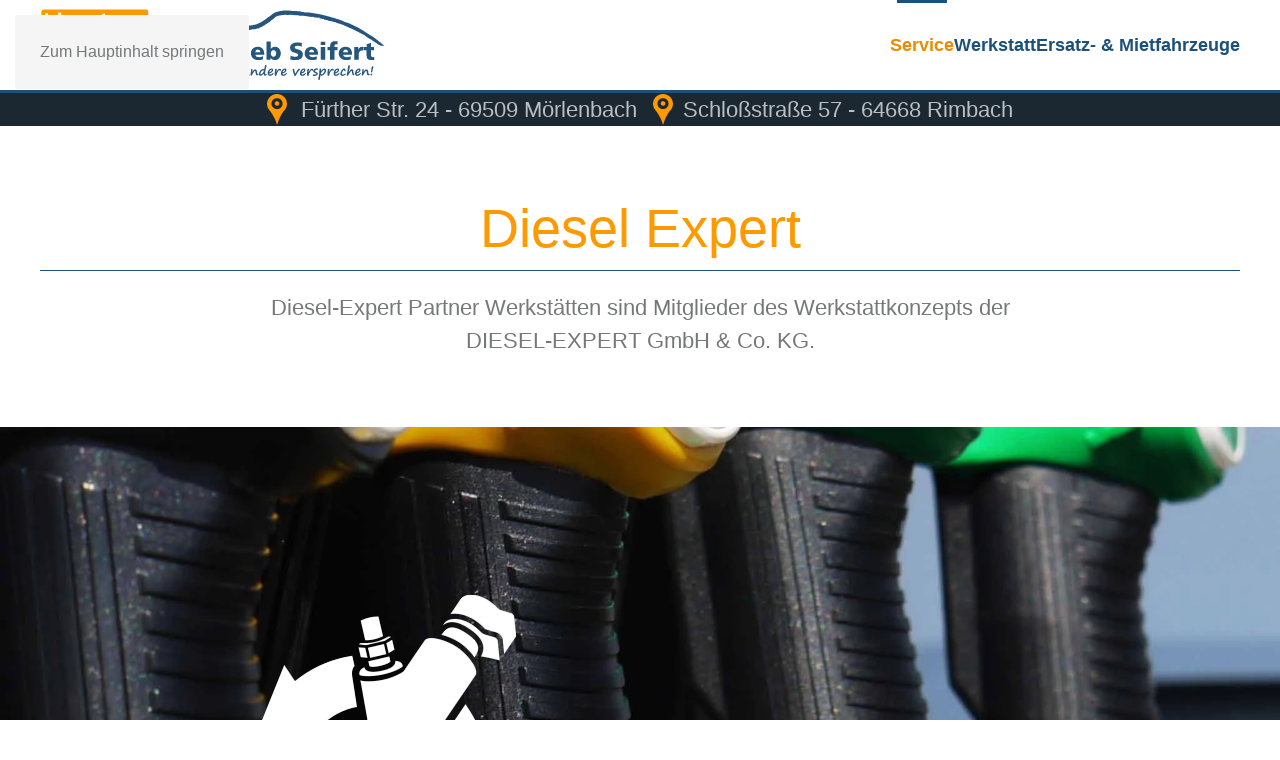

--- FILE ---
content_type: text/html; charset=UTF-8
request_url: https://www.kfz-meisterbetrieb-seifert.de/diesel-expert/
body_size: 16948
content:
<!DOCTYPE html>
<html lang="de">
    <head>
        <meta charset="UTF-8">
        <meta name="viewport" content="width=device-width, initial-scale=1">
        <link rel="icon" href="/wp-content/uploads/fav.png" sizes="any">
                <link rel="apple-touch-icon" href="/wp-content/uploads/fav_touch.png">
                <title>Diesel Expert &#8211; Kfz-Meisterbetrieb Seifert</title>
<meta name='robots' content='max-image-preview:large, max-snippet:-1, max-video-preview:-1' />
<link rel="canonical" href="https://www.kfz-meisterbetrieb-seifert.de/diesel-expert/">
<meta name="description" content="Diesel Expert Diesel-Expert Partner Werkstätten sind Mitglieder des Werkstattkonzepts der DIESEL-EXPERT GmbH &amp; Co. KG. Besser zum Spezialisten - zum Diesel-">
<meta property="og:title" content="Diesel Expert &#8211; Kfz-Meisterbetrieb Seifert">
<meta property="og:type" content="article">
<meta property="og:image" content="https://www.kfz-meisterbetrieb-seifert.de/wp-content/uploads/diesel_expert_white.png">
<meta property="og:image:width" content="855">
<meta property="og:image:height" content="422">
<meta property="og:image:alt" content="diesel_expert_white">
<meta property="og:description" content="Diesel Expert Diesel-Expert Partner Werkstätten sind Mitglieder des Werkstattkonzepts der DIESEL-EXPERT GmbH &amp; Co. KG. Besser zum Spezialisten - zum Diesel-">
<meta property="og:url" content="https://www.kfz-meisterbetrieb-seifert.de/diesel-expert/">
<meta property="og:locale" content="de_DE">
<meta property="og:site_name" content="Kfz-Meisterbetrieb Seifert">
<meta property="article:published_time" content="2018-05-16T21:22:04+02:00">
<meta property="article:modified_time" content="2019-10-11T10:30:18+02:00">
<meta property="og:updated_time" content="2019-10-11T10:30:18+02:00">
<meta name="twitter:card" content="summary_large_image">
<meta name="twitter:image" content="https://www.kfz-meisterbetrieb-seifert.de/wp-content/uploads/diesel_expert_white.png">
<link rel="alternate" title="oEmbed (JSON)" type="application/json+oembed" href="https://www.kfz-meisterbetrieb-seifert.de/wp-json/oembed/1.0/embed?url=https%3A%2F%2Fwww.kfz-meisterbetrieb-seifert.de%2Fdiesel-expert%2F" />
<link rel="alternate" title="oEmbed (XML)" type="text/xml+oembed" href="https://www.kfz-meisterbetrieb-seifert.de/wp-json/oembed/1.0/embed?url=https%3A%2F%2Fwww.kfz-meisterbetrieb-seifert.de%2Fdiesel-expert%2F&#038;format=xml" />
<style id='wp-block-library-inline-css'>
:root{--wp-block-synced-color:#7a00df;--wp-block-synced-color--rgb:122,0,223;--wp-bound-block-color:var(--wp-block-synced-color);--wp-editor-canvas-background:#ddd;--wp-admin-theme-color:#007cba;--wp-admin-theme-color--rgb:0,124,186;--wp-admin-theme-color-darker-10:#006ba1;--wp-admin-theme-color-darker-10--rgb:0,107,160.5;--wp-admin-theme-color-darker-20:#005a87;--wp-admin-theme-color-darker-20--rgb:0,90,135;--wp-admin-border-width-focus:2px}@media (min-resolution:192dpi){:root{--wp-admin-border-width-focus:1.5px}}.wp-element-button{cursor:pointer}:root .has-very-light-gray-background-color{background-color:#eee}:root .has-very-dark-gray-background-color{background-color:#313131}:root .has-very-light-gray-color{color:#eee}:root .has-very-dark-gray-color{color:#313131}:root .has-vivid-green-cyan-to-vivid-cyan-blue-gradient-background{background:linear-gradient(135deg,#00d084,#0693e3)}:root .has-purple-crush-gradient-background{background:linear-gradient(135deg,#34e2e4,#4721fb 50%,#ab1dfe)}:root .has-hazy-dawn-gradient-background{background:linear-gradient(135deg,#faaca8,#dad0ec)}:root .has-subdued-olive-gradient-background{background:linear-gradient(135deg,#fafae1,#67a671)}:root .has-atomic-cream-gradient-background{background:linear-gradient(135deg,#fdd79a,#004a59)}:root .has-nightshade-gradient-background{background:linear-gradient(135deg,#330968,#31cdcf)}:root .has-midnight-gradient-background{background:linear-gradient(135deg,#020381,#2874fc)}:root{--wp--preset--font-size--normal:16px;--wp--preset--font-size--huge:42px}.has-regular-font-size{font-size:1em}.has-larger-font-size{font-size:2.625em}.has-normal-font-size{font-size:var(--wp--preset--font-size--normal)}.has-huge-font-size{font-size:var(--wp--preset--font-size--huge)}.has-text-align-center{text-align:center}.has-text-align-left{text-align:left}.has-text-align-right{text-align:right}.has-fit-text{white-space:nowrap!important}#end-resizable-editor-section{display:none}.aligncenter{clear:both}.items-justified-left{justify-content:flex-start}.items-justified-center{justify-content:center}.items-justified-right{justify-content:flex-end}.items-justified-space-between{justify-content:space-between}.screen-reader-text{border:0;clip-path:inset(50%);height:1px;margin:-1px;overflow:hidden;padding:0;position:absolute;width:1px;word-wrap:normal!important}.screen-reader-text:focus{background-color:#ddd;clip-path:none;color:#444;display:block;font-size:1em;height:auto;left:5px;line-height:normal;padding:15px 23px 14px;text-decoration:none;top:5px;width:auto;z-index:100000}html :where(.has-border-color){border-style:solid}html :where([style*=border-top-color]){border-top-style:solid}html :where([style*=border-right-color]){border-right-style:solid}html :where([style*=border-bottom-color]){border-bottom-style:solid}html :where([style*=border-left-color]){border-left-style:solid}html :where([style*=border-width]){border-style:solid}html :where([style*=border-top-width]){border-top-style:solid}html :where([style*=border-right-width]){border-right-style:solid}html :where([style*=border-bottom-width]){border-bottom-style:solid}html :where([style*=border-left-width]){border-left-style:solid}html :where(img[class*=wp-image-]){height:auto;max-width:100%}:where(figure){margin:0 0 1em}html :where(.is-position-sticky){--wp-admin--admin-bar--position-offset:var(--wp-admin--admin-bar--height,0px)}@media screen and (max-width:600px){html :where(.is-position-sticky){--wp-admin--admin-bar--position-offset:0px}}

/*# sourceURL=wp-block-library-inline-css */
</style><style id='global-styles-inline-css'>
:root{--wp--preset--aspect-ratio--square: 1;--wp--preset--aspect-ratio--4-3: 4/3;--wp--preset--aspect-ratio--3-4: 3/4;--wp--preset--aspect-ratio--3-2: 3/2;--wp--preset--aspect-ratio--2-3: 2/3;--wp--preset--aspect-ratio--16-9: 16/9;--wp--preset--aspect-ratio--9-16: 9/16;--wp--preset--color--black: #000000;--wp--preset--color--cyan-bluish-gray: #abb8c3;--wp--preset--color--white: #ffffff;--wp--preset--color--pale-pink: #f78da7;--wp--preset--color--vivid-red: #cf2e2e;--wp--preset--color--luminous-vivid-orange: #ff6900;--wp--preset--color--luminous-vivid-amber: #fcb900;--wp--preset--color--light-green-cyan: #7bdcb5;--wp--preset--color--vivid-green-cyan: #00d084;--wp--preset--color--pale-cyan-blue: #8ed1fc;--wp--preset--color--vivid-cyan-blue: #0693e3;--wp--preset--color--vivid-purple: #9b51e0;--wp--preset--gradient--vivid-cyan-blue-to-vivid-purple: linear-gradient(135deg,rgb(6,147,227) 0%,rgb(155,81,224) 100%);--wp--preset--gradient--light-green-cyan-to-vivid-green-cyan: linear-gradient(135deg,rgb(122,220,180) 0%,rgb(0,208,130) 100%);--wp--preset--gradient--luminous-vivid-amber-to-luminous-vivid-orange: linear-gradient(135deg,rgb(252,185,0) 0%,rgb(255,105,0) 100%);--wp--preset--gradient--luminous-vivid-orange-to-vivid-red: linear-gradient(135deg,rgb(255,105,0) 0%,rgb(207,46,46) 100%);--wp--preset--gradient--very-light-gray-to-cyan-bluish-gray: linear-gradient(135deg,rgb(238,238,238) 0%,rgb(169,184,195) 100%);--wp--preset--gradient--cool-to-warm-spectrum: linear-gradient(135deg,rgb(74,234,220) 0%,rgb(151,120,209) 20%,rgb(207,42,186) 40%,rgb(238,44,130) 60%,rgb(251,105,98) 80%,rgb(254,248,76) 100%);--wp--preset--gradient--blush-light-purple: linear-gradient(135deg,rgb(255,206,236) 0%,rgb(152,150,240) 100%);--wp--preset--gradient--blush-bordeaux: linear-gradient(135deg,rgb(254,205,165) 0%,rgb(254,45,45) 50%,rgb(107,0,62) 100%);--wp--preset--gradient--luminous-dusk: linear-gradient(135deg,rgb(255,203,112) 0%,rgb(199,81,192) 50%,rgb(65,88,208) 100%);--wp--preset--gradient--pale-ocean: linear-gradient(135deg,rgb(255,245,203) 0%,rgb(182,227,212) 50%,rgb(51,167,181) 100%);--wp--preset--gradient--electric-grass: linear-gradient(135deg,rgb(202,248,128) 0%,rgb(113,206,126) 100%);--wp--preset--gradient--midnight: linear-gradient(135deg,rgb(2,3,129) 0%,rgb(40,116,252) 100%);--wp--preset--font-size--small: 13px;--wp--preset--font-size--medium: 20px;--wp--preset--font-size--large: 36px;--wp--preset--font-size--x-large: 42px;--wp--preset--spacing--20: 0.44rem;--wp--preset--spacing--30: 0.67rem;--wp--preset--spacing--40: 1rem;--wp--preset--spacing--50: 1.5rem;--wp--preset--spacing--60: 2.25rem;--wp--preset--spacing--70: 3.38rem;--wp--preset--spacing--80: 5.06rem;--wp--preset--shadow--natural: 6px 6px 9px rgba(0, 0, 0, 0.2);--wp--preset--shadow--deep: 12px 12px 50px rgba(0, 0, 0, 0.4);--wp--preset--shadow--sharp: 6px 6px 0px rgba(0, 0, 0, 0.2);--wp--preset--shadow--outlined: 6px 6px 0px -3px rgb(255, 255, 255), 6px 6px rgb(0, 0, 0);--wp--preset--shadow--crisp: 6px 6px 0px rgb(0, 0, 0);}:where(.is-layout-flex){gap: 0.5em;}:where(.is-layout-grid){gap: 0.5em;}body .is-layout-flex{display: flex;}.is-layout-flex{flex-wrap: wrap;align-items: center;}.is-layout-flex > :is(*, div){margin: 0;}body .is-layout-grid{display: grid;}.is-layout-grid > :is(*, div){margin: 0;}:where(.wp-block-columns.is-layout-flex){gap: 2em;}:where(.wp-block-columns.is-layout-grid){gap: 2em;}:where(.wp-block-post-template.is-layout-flex){gap: 1.25em;}:where(.wp-block-post-template.is-layout-grid){gap: 1.25em;}.has-black-color{color: var(--wp--preset--color--black) !important;}.has-cyan-bluish-gray-color{color: var(--wp--preset--color--cyan-bluish-gray) !important;}.has-white-color{color: var(--wp--preset--color--white) !important;}.has-pale-pink-color{color: var(--wp--preset--color--pale-pink) !important;}.has-vivid-red-color{color: var(--wp--preset--color--vivid-red) !important;}.has-luminous-vivid-orange-color{color: var(--wp--preset--color--luminous-vivid-orange) !important;}.has-luminous-vivid-amber-color{color: var(--wp--preset--color--luminous-vivid-amber) !important;}.has-light-green-cyan-color{color: var(--wp--preset--color--light-green-cyan) !important;}.has-vivid-green-cyan-color{color: var(--wp--preset--color--vivid-green-cyan) !important;}.has-pale-cyan-blue-color{color: var(--wp--preset--color--pale-cyan-blue) !important;}.has-vivid-cyan-blue-color{color: var(--wp--preset--color--vivid-cyan-blue) !important;}.has-vivid-purple-color{color: var(--wp--preset--color--vivid-purple) !important;}.has-black-background-color{background-color: var(--wp--preset--color--black) !important;}.has-cyan-bluish-gray-background-color{background-color: var(--wp--preset--color--cyan-bluish-gray) !important;}.has-white-background-color{background-color: var(--wp--preset--color--white) !important;}.has-pale-pink-background-color{background-color: var(--wp--preset--color--pale-pink) !important;}.has-vivid-red-background-color{background-color: var(--wp--preset--color--vivid-red) !important;}.has-luminous-vivid-orange-background-color{background-color: var(--wp--preset--color--luminous-vivid-orange) !important;}.has-luminous-vivid-amber-background-color{background-color: var(--wp--preset--color--luminous-vivid-amber) !important;}.has-light-green-cyan-background-color{background-color: var(--wp--preset--color--light-green-cyan) !important;}.has-vivid-green-cyan-background-color{background-color: var(--wp--preset--color--vivid-green-cyan) !important;}.has-pale-cyan-blue-background-color{background-color: var(--wp--preset--color--pale-cyan-blue) !important;}.has-vivid-cyan-blue-background-color{background-color: var(--wp--preset--color--vivid-cyan-blue) !important;}.has-vivid-purple-background-color{background-color: var(--wp--preset--color--vivid-purple) !important;}.has-black-border-color{border-color: var(--wp--preset--color--black) !important;}.has-cyan-bluish-gray-border-color{border-color: var(--wp--preset--color--cyan-bluish-gray) !important;}.has-white-border-color{border-color: var(--wp--preset--color--white) !important;}.has-pale-pink-border-color{border-color: var(--wp--preset--color--pale-pink) !important;}.has-vivid-red-border-color{border-color: var(--wp--preset--color--vivid-red) !important;}.has-luminous-vivid-orange-border-color{border-color: var(--wp--preset--color--luminous-vivid-orange) !important;}.has-luminous-vivid-amber-border-color{border-color: var(--wp--preset--color--luminous-vivid-amber) !important;}.has-light-green-cyan-border-color{border-color: var(--wp--preset--color--light-green-cyan) !important;}.has-vivid-green-cyan-border-color{border-color: var(--wp--preset--color--vivid-green-cyan) !important;}.has-pale-cyan-blue-border-color{border-color: var(--wp--preset--color--pale-cyan-blue) !important;}.has-vivid-cyan-blue-border-color{border-color: var(--wp--preset--color--vivid-cyan-blue) !important;}.has-vivid-purple-border-color{border-color: var(--wp--preset--color--vivid-purple) !important;}.has-vivid-cyan-blue-to-vivid-purple-gradient-background{background: var(--wp--preset--gradient--vivid-cyan-blue-to-vivid-purple) !important;}.has-light-green-cyan-to-vivid-green-cyan-gradient-background{background: var(--wp--preset--gradient--light-green-cyan-to-vivid-green-cyan) !important;}.has-luminous-vivid-amber-to-luminous-vivid-orange-gradient-background{background: var(--wp--preset--gradient--luminous-vivid-amber-to-luminous-vivid-orange) !important;}.has-luminous-vivid-orange-to-vivid-red-gradient-background{background: var(--wp--preset--gradient--luminous-vivid-orange-to-vivid-red) !important;}.has-very-light-gray-to-cyan-bluish-gray-gradient-background{background: var(--wp--preset--gradient--very-light-gray-to-cyan-bluish-gray) !important;}.has-cool-to-warm-spectrum-gradient-background{background: var(--wp--preset--gradient--cool-to-warm-spectrum) !important;}.has-blush-light-purple-gradient-background{background: var(--wp--preset--gradient--blush-light-purple) !important;}.has-blush-bordeaux-gradient-background{background: var(--wp--preset--gradient--blush-bordeaux) !important;}.has-luminous-dusk-gradient-background{background: var(--wp--preset--gradient--luminous-dusk) !important;}.has-pale-ocean-gradient-background{background: var(--wp--preset--gradient--pale-ocean) !important;}.has-electric-grass-gradient-background{background: var(--wp--preset--gradient--electric-grass) !important;}.has-midnight-gradient-background{background: var(--wp--preset--gradient--midnight) !important;}.has-small-font-size{font-size: var(--wp--preset--font-size--small) !important;}.has-medium-font-size{font-size: var(--wp--preset--font-size--medium) !important;}.has-large-font-size{font-size: var(--wp--preset--font-size--large) !important;}.has-x-large-font-size{font-size: var(--wp--preset--font-size--x-large) !important;}
/*# sourceURL=global-styles-inline-css */
</style>

<style id='classic-theme-styles-inline-css'>
/*! This file is auto-generated */
.wp-block-button__link{color:#fff;background-color:#32373c;border-radius:9999px;box-shadow:none;text-decoration:none;padding:calc(.667em + 2px) calc(1.333em + 2px);font-size:1.125em}.wp-block-file__button{background:#32373c;color:#fff;text-decoration:none}
/*# sourceURL=/wp-includes/css/classic-themes.min.css */
</style>
<link rel='stylesheet' id='parent-style-css' href='https://www.kfz-meisterbetrieb-seifert.de/wp-content/themes/yootheme/style.css?ver=6.9' media='all' />
<link rel='stylesheet' id='custom-style-css' href='https://www.kfz-meisterbetrieb-seifert.de/wp-content/themes/kfzwerkstatt-seifert/css/custom.css?ver=6.9' media='all' />
<link rel='stylesheet' id='font-awesome-css' href='https://cdnjs.cloudflare.com/ajax/libs/font-awesome/6.5.0/css/all.min.css?ver=6.5.0' media='all' />
<style id='wp-block-button-inline-css'>
.wp-block-button__link{align-content:center;box-sizing:border-box;cursor:pointer;display:inline-block;height:100%;text-align:center;word-break:break-word}.wp-block-button__link.aligncenter{text-align:center}.wp-block-button__link.alignright{text-align:right}:where(.wp-block-button__link){border-radius:9999px;box-shadow:none;padding:calc(.667em + 2px) calc(1.333em + 2px);text-decoration:none}.wp-block-button[style*=text-decoration] .wp-block-button__link{text-decoration:inherit}.wp-block-buttons>.wp-block-button.has-custom-width{max-width:none}.wp-block-buttons>.wp-block-button.has-custom-width .wp-block-button__link{width:100%}.wp-block-buttons>.wp-block-button.has-custom-font-size .wp-block-button__link{font-size:inherit}.wp-block-buttons>.wp-block-button.wp-block-button__width-25{width:calc(25% - var(--wp--style--block-gap, .5em)*.75)}.wp-block-buttons>.wp-block-button.wp-block-button__width-50{width:calc(50% - var(--wp--style--block-gap, .5em)*.5)}.wp-block-buttons>.wp-block-button.wp-block-button__width-75{width:calc(75% - var(--wp--style--block-gap, .5em)*.25)}.wp-block-buttons>.wp-block-button.wp-block-button__width-100{flex-basis:100%;width:100%}.wp-block-buttons.is-vertical>.wp-block-button.wp-block-button__width-25{width:25%}.wp-block-buttons.is-vertical>.wp-block-button.wp-block-button__width-50{width:50%}.wp-block-buttons.is-vertical>.wp-block-button.wp-block-button__width-75{width:75%}.wp-block-button.is-style-squared,.wp-block-button__link.wp-block-button.is-style-squared{border-radius:0}.wp-block-button.no-border-radius,.wp-block-button__link.no-border-radius{border-radius:0!important}:root :where(.wp-block-button .wp-block-button__link.is-style-outline),:root :where(.wp-block-button.is-style-outline>.wp-block-button__link){border:2px solid;padding:.667em 1.333em}:root :where(.wp-block-button .wp-block-button__link.is-style-outline:not(.has-text-color)),:root :where(.wp-block-button.is-style-outline>.wp-block-button__link:not(.has-text-color)){color:currentColor}:root :where(.wp-block-button .wp-block-button__link.is-style-outline:not(.has-background)),:root :where(.wp-block-button.is-style-outline>.wp-block-button__link:not(.has-background)){background-color:initial;background-image:none}
/*# sourceURL=https://www.kfz-meisterbetrieb-seifert.de/wp-includes/blocks/button/style.min.css */
</style>
<style id='wp-block-search-inline-css'>
.wp-block-search__button{margin-left:10px;word-break:normal}.wp-block-search__button.has-icon{line-height:0}.wp-block-search__button svg{height:1.25em;min-height:24px;min-width:24px;width:1.25em;fill:currentColor;vertical-align:text-bottom}:where(.wp-block-search__button){border:1px solid #ccc;padding:6px 10px}.wp-block-search__inside-wrapper{display:flex;flex:auto;flex-wrap:nowrap;max-width:100%}.wp-block-search__label{width:100%}.wp-block-search.wp-block-search__button-only .wp-block-search__button{box-sizing:border-box;display:flex;flex-shrink:0;justify-content:center;margin-left:0;max-width:100%}.wp-block-search.wp-block-search__button-only .wp-block-search__inside-wrapper{min-width:0!important;transition-property:width}.wp-block-search.wp-block-search__button-only .wp-block-search__input{flex-basis:100%;transition-duration:.3s}.wp-block-search.wp-block-search__button-only.wp-block-search__searchfield-hidden,.wp-block-search.wp-block-search__button-only.wp-block-search__searchfield-hidden .wp-block-search__inside-wrapper{overflow:hidden}.wp-block-search.wp-block-search__button-only.wp-block-search__searchfield-hidden .wp-block-search__input{border-left-width:0!important;border-right-width:0!important;flex-basis:0;flex-grow:0;margin:0;min-width:0!important;padding-left:0!important;padding-right:0!important;width:0!important}:where(.wp-block-search__input){appearance:none;border:1px solid #949494;flex-grow:1;font-family:inherit;font-size:inherit;font-style:inherit;font-weight:inherit;letter-spacing:inherit;line-height:inherit;margin-left:0;margin-right:0;min-width:3rem;padding:8px;text-decoration:unset!important;text-transform:inherit}:where(.wp-block-search__button-inside .wp-block-search__inside-wrapper){background-color:#fff;border:1px solid #949494;box-sizing:border-box;padding:4px}:where(.wp-block-search__button-inside .wp-block-search__inside-wrapper) .wp-block-search__input{border:none;border-radius:0;padding:0 4px}:where(.wp-block-search__button-inside .wp-block-search__inside-wrapper) .wp-block-search__input:focus{outline:none}:where(.wp-block-search__button-inside .wp-block-search__inside-wrapper) :where(.wp-block-search__button){padding:4px 8px}.wp-block-search.aligncenter .wp-block-search__inside-wrapper{margin:auto}.wp-block[data-align=right] .wp-block-search.wp-block-search__button-only .wp-block-search__inside-wrapper{float:right}
/*# sourceURL=https://www.kfz-meisterbetrieb-seifert.de/wp-includes/blocks/search/style.min.css */
</style>
<link rel='stylesheet' id='site-reviews-css' href='https://www.kfz-meisterbetrieb-seifert.de/wp-content/plugins/site-reviews/assets/styles/default.css?ver=7.2.13' media='all' />
<style id='site-reviews-inline-css'>
:root{--glsr-star-empty:url(https://www.kfz-meisterbetrieb-seifert.de/wp-content/plugins/site-reviews/assets/images/stars/default/star-empty.svg);--glsr-star-error:url(https://www.kfz-meisterbetrieb-seifert.de/wp-content/plugins/site-reviews/assets/images/stars/default/star-error.svg);--glsr-star-full:url(https://www.kfz-meisterbetrieb-seifert.de/wp-content/plugins/site-reviews/assets/images/stars/default/star-full.svg);--glsr-star-half:url(https://www.kfz-meisterbetrieb-seifert.de/wp-content/plugins/site-reviews/assets/images/stars/default/star-half.svg)}

/*# sourceURL=site-reviews-inline-css */
</style>
<link href="https://www.kfz-meisterbetrieb-seifert.de/wp-content/themes/kfzwerkstatt-seifert/css/theme.1.css?ver=1763448657" rel="stylesheet">
<link href="https://www.kfz-meisterbetrieb-seifert.de/wp-content/themes/kfzwerkstatt-seifert/css/custom.css?ver=4.5.32" rel="stylesheet">
<link rel="https://api.w.org/" href="https://www.kfz-meisterbetrieb-seifert.de/wp-json/" /><link rel="alternate" title="JSON" type="application/json" href="https://www.kfz-meisterbetrieb-seifert.de/wp-json/wp/v2/pages/331" /><link rel='shortlink' href='https://www.kfz-meisterbetrieb-seifert.de/?p=331' />
<script src="https://cloud.ccm19.de/app.js?apiKey=6b17f260b6dbdf99ee4561f1658974546f52999a9fbbb20f&amp;domain=66e14ff753bea662380ea842&amp;lang=de_DE" referrerpolicy="origin"></script>

<!-- Google tag (gtag.js) -->
<script async src="https://www.googletagmanager.com/gtag/js?id=G-Q5QQG7L3LM"></script>
<script>
  window.dataLayer = window.dataLayer || [];
  function gtag(){dataLayer.push(arguments);}
  gtag('js', new Date());

  gtag('config', 'G-Q5QQG7L3LM');
</script><script src="https://www.kfz-meisterbetrieb-seifert.de/wp-content/themes/yootheme/packages/theme-analytics/app/analytics.min.js?ver=4.5.32" defer></script>
<script src="https://www.kfz-meisterbetrieb-seifert.de/wp-content/themes/yootheme/vendor/assets/uikit/dist/js/uikit.min.js?ver=4.5.32"></script>
<script src="https://www.kfz-meisterbetrieb-seifert.de/wp-content/themes/yootheme/vendor/assets/uikit/dist/js/uikit-icons.min.js?ver=4.5.32"></script>
<script src="https://www.kfz-meisterbetrieb-seifert.de/wp-content/themes/yootheme/js/theme.js?ver=4.5.32"></script>
<script>window.yootheme ||= {}; var $theme = yootheme.theme = {"google_analytics":"UA-123725991-1","google_analytics_anonymize":"","i18n":{"close":{"label":"Schlie\u00dfen","0":"yootheme"},"totop":{"label":"Back to top","0":"yootheme"},"marker":{"label":"Open","0":"yootheme"},"navbarToggleIcon":{"label":"Men\u00fc \u00f6ffnen","0":"yootheme"},"paginationPrevious":{"label":"Vorherige Seite","0":"yootheme"},"paginationNext":{"label":"N\u00e4chste Seite","0":"yootheme"},"searchIcon":{"toggle":"Open Search","submit":"Suche starten"},"slider":{"next":"N\u00e4chstes Bild","previous":"Vorheriges Bild","slideX":"Bild %s","slideLabel":"%s von %s"},"slideshow":{"next":"N\u00e4chstes Bild","previous":"Vorheriges Bild","slideX":"Bild %s","slideLabel":"%s von %s"},"lightboxPanel":{"next":"N\u00e4chstes Bild","previous":"Vorheriges Bild","slideLabel":"%s von %s","close":"Schlie\u00dfen"}}};</script>
<script src="https://www.kfz-meisterbetrieb-seifert.de/wp-content/themes/kfzwerkstatt-seifert/js/custom.js?ver=4.5.32"></script>
<script>document.addEventListener("DOMContentLoaded", function () {
    const days = ["Sonntag", "Montag", "Dienstag", "Mittwoch", "Donnerstag", "Freitag", "Samstag"];
    const today = days[new Date().getDay()];

    document.querySelectorAll('[data-day]').forEach(function (element) {
        if (element.getAttribute('data-day') === today) {
            element.classList.add('uk-text-bold', 'uk-text-primary');
        }
    });

    document.querySelectorAll('[data-time]').forEach(function (element) {
        if (element.getAttribute('data-time') === today) {
            element.classList.add('uk-text-bold', 'uk-text-primary');
        }
    });
});</script>    </head>
    <body class="wp-singular page-template-default page page-id-331 wp-theme-yootheme wp-child-theme-kfzwerkstatt-seifert ">

        
        <div class="uk-hidden-visually uk-notification uk-notification-top-left uk-width-auto">
            <div class="uk-notification-message">
                <a href="#tm-main" class="uk-link-reset">Zum Hauptinhalt springen</a>
            </div>
        </div>

        
        
        <div class="tm-page">

                        


<header class="tm-header-mobile uk-hidden@m">


    
        <div class="uk-navbar-container">

            <div class="uk-container uk-container-expand">
                <nav class="uk-navbar" uk-navbar="{&quot;align&quot;:&quot;left&quot;,&quot;container&quot;:&quot;.tm-header-mobile&quot;,&quot;boundary&quot;:&quot;.tm-header-mobile .uk-navbar-container&quot;}">

                    
                                        <div class="uk-navbar-center">

                                                    <a href="https://www.kfz-meisterbetrieb-seifert.de/" aria-label="Zurück zur Startseite" class="uk-logo uk-navbar-item">
    <img alt="Kfz-Meisterbetrieb Seifert" loading="eager" width="260" height="55" src="/wp-content/uploads/logo_02.svg"></a>                        
                        
                    </div>
                    
                                        <div class="uk-navbar-right">

                        
                                                    <a uk-toggle href="#tm-dialog-mobile" class="uk-navbar-toggle uk-navbar-toggle-animate">

        
        <div uk-navbar-toggle-icon></div>

        
    </a>                        
                    </div>
                    
                </nav>
            </div>

        </div>

    



    
    
        <div id="tm-dialog-mobile" class="uk-dropbar uk-dropbar-top" uk-drop="{&quot;clsDrop&quot;:&quot;uk-dropbar&quot;,&quot;flip&quot;:&quot;false&quot;,&quot;container&quot;:&quot;.tm-header-mobile&quot;,&quot;target-y&quot;:&quot;.tm-header-mobile .uk-navbar-container&quot;,&quot;mode&quot;:&quot;click&quot;,&quot;target-x&quot;:&quot;.tm-header-mobile .uk-navbar-container&quot;,&quot;stretch&quot;:true,&quot;pos&quot;:&quot;bottom-left&quot;,&quot;bgScroll&quot;:&quot;false&quot;,&quot;animation&quot;:&quot;reveal-top&quot;,&quot;animateOut&quot;:true,&quot;duration&quot;:300,&quot;toggle&quot;:&quot;false&quot;}">

        <div class="tm-height-min-1-1 uk-flex uk-flex-column">

            
                        <div class="uk-margin-auto-bottom uk-text-center">
                
<div class="uk-panel widget widget_nav_menu" id="nav_menu-5">

    
    
<ul class="uk-nav uk-nav-default uk-nav-center">
    
	<li class="menu-item menu-item-type-post_type menu-item-object-page current-menu-ancestor current-menu-parent current_page_parent current_page_ancestor menu-item-has-children uk-active uk-parent"><a href="https://www.kfz-meisterbetrieb-seifert.de/service/">Service</a>
	<ul class="uk-nav-sub">

		<li class="menu-item menu-item-type-post_type menu-item-object-page"><a href="https://www.kfz-meisterbetrieb-seifert.de/hu-au/">HU / AU <a class="uk-text-small">(TÜV Hessen, KÜS)</a></a></li>
		<li class="menu-item menu-item-type-post_type menu-item-object-page current-menu-item page_item page-item-331 current_page_item uk-active"><a href="https://www.kfz-meisterbetrieb-seifert.de/diesel-expert/">Diesel Expert</a></li>
		<li class="menu-item menu-item-type-post_type menu-item-object-page"><a href="https://www.kfz-meisterbetrieb-seifert.de/klima-service/">Klima Service</a></li>
		<li class="menu-item menu-item-type-post_type menu-item-object-page"><a href="https://www.kfz-meisterbetrieb-seifert.de/glasschaden/">Glasschaden</a></li>
		<li class="menu-item menu-item-type-post_type menu-item-object-page"><a href="https://www.kfz-meisterbetrieb-seifert.de/unfallgutachten/">Unfallinstandsetzung</a></li>
		<li class="menu-item menu-item-type-post_type menu-item-object-page"><a href="https://www.kfz-meisterbetrieb-seifert.de/pannenservice/">Pannenservice</a></li>
		<li class="menu-item menu-item-type-post_type menu-item-object-page"><a href="https://www.kfz-meisterbetrieb-seifert.de/fahrzeugaufbereitung/">Fahrzeugaufbereitung</a></li></ul></li>
	<li class="menu-item menu-item-type-post_type menu-item-object-page"><a href="https://www.kfz-meisterbetrieb-seifert.de/werkstatt/">Werkstatt</a></li>
	<li class="menu-item menu-item-type-post_type menu-item-object-page"><a href="https://www.kfz-meisterbetrieb-seifert.de/mietfahrzeuge/">Ersatz- &#038; Mietfahrzeuge</a></li></ul>

</div>
            </div>
            
            
        </div>

    </div>
    

</header>




<header class="tm-header uk-visible@m">



        <div uk-sticky media="@m" show-on-up animation="uk-animation-slide-top" cls-active="uk-navbar-sticky" sel-target=".uk-navbar-container">
    
        <div class="uk-navbar-container">

            <div class="uk-container">
                <nav class="uk-navbar" uk-navbar="{&quot;align&quot;:&quot;left&quot;,&quot;container&quot;:&quot;.tm-header &gt; [uk-sticky]&quot;,&quot;boundary&quot;:&quot;.tm-header .uk-navbar-container&quot;}">

                                        <div class="uk-navbar-left ">

                                                    <a href="https://www.kfz-meisterbetrieb-seifert.de/" aria-label="Zurück zur Startseite" class="uk-logo uk-navbar-item">
    <img alt="Kfz-Meisterbetrieb Seifert" loading="eager" width="350" height="74" src="/wp-content/uploads/logo_01.svg"></a>                        
                        
                        
                    </div>
                    
                    
                                        <div class="uk-navbar-right">

                                                    
<ul class="uk-navbar-nav">
    
	<li class="menu-item menu-item-type-post_type menu-item-object-page current-menu-ancestor current-menu-parent current_page_parent current_page_ancestor menu-item-has-children uk-active uk-parent"><a href="https://www.kfz-meisterbetrieb-seifert.de/service/">Service</a>
	<div class="uk-drop uk-navbar-dropdown uk-navbar-dropdown-width-2"><div class="uk-drop-grid uk-child-width-1-2" uk-grid><div><ul class="uk-nav uk-navbar-dropdown-nav">

		<li class="menu-item menu-item-type-post_type menu-item-object-page"><a href="https://www.kfz-meisterbetrieb-seifert.de/hu-au/">HU / AU <a class="uk-text-small">(TÜV Hessen, KÜS)</a></a></li>
		<li class="menu-item menu-item-type-post_type menu-item-object-page current-menu-item page_item page-item-331 current_page_item uk-active"><a href="https://www.kfz-meisterbetrieb-seifert.de/diesel-expert/">Diesel Expert</a></li>
		<li class="menu-item menu-item-type-post_type menu-item-object-page"><a href="https://www.kfz-meisterbetrieb-seifert.de/klima-service/">Klima Service</a></li>
		<li class="menu-item menu-item-type-post_type menu-item-object-page"><a href="https://www.kfz-meisterbetrieb-seifert.de/glasschaden/">Glasschaden</a></li></ul></div><div><ul class="uk-nav uk-navbar-dropdown-nav">

		<li class="menu-item menu-item-type-post_type menu-item-object-page"><a href="https://www.kfz-meisterbetrieb-seifert.de/unfallgutachten/">Unfallinstandsetzung</a></li>
		<li class="menu-item menu-item-type-post_type menu-item-object-page"><a href="https://www.kfz-meisterbetrieb-seifert.de/pannenservice/">Pannenservice</a></li>
		<li class="menu-item menu-item-type-post_type menu-item-object-page"><a href="https://www.kfz-meisterbetrieb-seifert.de/fahrzeugaufbereitung/">Fahrzeugaufbereitung</a></li></ul></div></div></div></li>
	<li class="menu-item menu-item-type-post_type menu-item-object-page"><a href="https://www.kfz-meisterbetrieb-seifert.de/werkstatt/">Werkstatt</a></li>
	<li class="menu-item menu-item-type-post_type menu-item-object-page"><a href="https://www.kfz-meisterbetrieb-seifert.de/mietfahrzeuge/">Ersatz- &#038; Mietfahrzeuge</a></li></ul>
                        
                                                                            
                    </div>
                    
                </nav>
            </div>

        </div>

        </div>
    







</header>

            
            <div id="builderwidget-12" class="builder"><!-- Builder #builderwidget-12 --><style class="uk-margin-remove-adjacent">@media(max-width: 1200px){#builderwidget-12\#0{display: none;}}@media(max-width: 640px){#builderwidget-12\#1{display: none;}}@media(min-width: 961px){#builderwidget-12\#1{display: none;}}@media(min-width: 641px){#builderwidget-12\#2{display: none;}}</style>
<div id="builderwidget-12#0" class="uk-section-secondary uk-section uk-section-xsmall uk-padding-remove-top uk-padding-remove-bottom">
    
        
        
        
            
                
                    <div class="uk-grid tm-grid-expand uk-child-width-1-1 uk-grid-margin">
<div class="uk-width-1-1@m">
    
        
            
            
            
                
                    <div class="uk-text-center"><div><img class="uk-margin-small-right" src="/wp-content/uploads/pin_orange.svg" width="20" /> <a class="uk-text-middle uk-text-lead" href="https://www.google.de/maps/place/Kfz+Meisterbetrieb+Seifert/@49.59934,8.7387999,15z/data=!4m5!3m4!1s0x0:0xf5e0d7fbc13d7f96!8m2!3d49.59934!4d8.7387999">Fürther Str. 24 - 69509 Mörlenbach</a>    <img class="uk-margin-small-right" src="/wp-content/uploads/pin_orange.svg" width="20" /><a class="uk-text-middle uk-text-lead" href="https://www.google.de/maps/place/Auto-Weber+KFZ+Meisterbetrieb/@49.6162,8.7543524,17z/data=!4m19!1m13!4m12!1m3!2m2!1d8.7545884!2d49.6162486!1m6!1m2!1s0x4797de975df8044f:0x50fc1ff9c7f0bb0b!2sSchloßstraße+57,+64668+Rimbach!2m2!1d8.7554024!2d49.6163034!3e0!3m4!1s0x4797de973779bd9f:0xcde6bc4537a1ae97!8m2!3d49.6163603!4d8.7554457">Schloßstraße 57 - 64668 Rimbach</a></div></div>
                
            
        
    
</div></div>
                
            
        
    
</div>
<div id="builderwidget-12#1" class="uk-section-secondary uk-section uk-section-xsmall uk-padding-remove-top uk-padding-remove-bottom">
    
        
        
        
            
                
                    <div class="uk-grid tm-grid-expand uk-child-width-1-1 uk-grid-margin">
<div class="uk-width-1-1@m">
    
        
            
            
            
                
                    
                
            
        
    
</div></div>
                
            
        
    
</div>
<div id="builderwidget-12#2" class="uk-section-secondary uk-section uk-section-xsmall uk-padding-remove-top uk-padding-remove-bottom">
    
        
        
        
            
                
                    <div class="uk-grid tm-grid-expand uk-child-width-1-1 uk-grid-margin">
<div class="uk-width-1-1@m">
    
        
            
            
            
                
                    
                
            
        
    
</div></div>
                
            
        
    
</div></div>
            <main id="tm-main" >

                <!-- Builder #page -->
<div class="uk-section-default uk-section" uk-scrollspy="target: [uk-scrollspy-class]; cls: uk-animation-scale-up; delay: 200;">
    
        
        
        
            
                                <div class="uk-container">                
                    <div class="uk-grid tm-grid-expand uk-child-width-1-1 uk-grid-margin">
<div class="uk-width-1-1@m">
    
        
            
            
            
                
                    
<h1 class="uk-heading-small uk-heading-divider uk-text-warning uk-text-center" uk-scrollspy-class>        Diesel Expert    </h1><div class="uk-panel uk-text-large uk-margin uk-width-2xlarge uk-margin-auto uk-text-center" uk-scrollspy-class><p>Diesel-Expert Partner Werkstätten sind Mitglieder des Werkstattkonzepts der DIESEL-EXPERT GmbH &amp; Co. KG.</p></div>
                
            
        
    
</div></div>
                                </div>                
            
        
    
</div>
<div class="uk-section-default" tm-header-transparent-noplaceholder>
        <div data-src="/wp-content/uploads/diesel_header.jpg" data-sources="[{&quot;type&quot;:&quot;image\/webp&quot;,&quot;srcset&quot;:&quot;\/wp-content\/themes\/yootheme\/cache\/55\/diesel_header-551d9dd2.webp 2048w&quot;,&quot;sizes&quot;:&quot;(max-aspect-ratio: 2048\/1360) 151vh&quot;}]" uk-img class="uk-background-norepeat uk-background-cover uk-background-center-center uk-background-fixed uk-section uk-flex uk-flex-middle" uk-height-viewport="offset-top: true;">    
        
        
        
                        <div class="uk-width-1-1">
            
                                <div class="uk-container">                
                    <div class="uk-grid tm-grid-expand uk-child-width-1-1 uk-grid-margin">
<div class="uk-width-1-1@m">
    
        
            
            
            
                
                    
<div class="uk-margin uk-text-center">
        <picture>
<source type="image/webp" srcset="/wp-content/themes/yootheme/cache/fc/diesel_expert_white-fcefaeee.webp 768w, /wp-content/themes/yootheme/cache/a8/diesel_expert_white-a867390f.webp 855w" sizes="(min-width: 855px) 855px">
<img decoding="async" src="/wp-content/themes/yootheme/cache/db/diesel_expert_white-db2f5e57.png" width="855" height="422" class="el-image" alt loading="lazy">
</picture>    
    
</div>
                
            
        
    
</div></div>
                                </div>                
                        </div>
            
        
        </div>
    
</div>
<div class="uk-section-default uk-section" uk-scrollspy="target: [uk-scrollspy-class]; cls: uk-animation-fade; delay: 200;">
    
        
        
        
            
                                <div class="uk-container">                
                    <div class="uk-grid tm-grid-expand uk-grid-margin" uk-grid>
<div class="uk-width-1-2@m">
    
        
            
            
            
                
                    
<h1 class="uk-heading-divider" uk-scrollspy-class>        Besser zum Spezialisten &#8211; zum Diesel-Expert Partner!    </h1><div class="uk-panel uk-margin" uk-scrollspy-class><p>Die Diesel Expert GmbH &amp; Co. KG ist ein Zusammenschluss von führenden Bosch Diesel Centern in Deutschland und Österreich. Die schnelle Weiterentwicklung der Dieseltechnologie in Fahrzeugen erfordert Kompetenz, die nur durch qualifizierte Schulungen erreicht werden kann. Alle DIESEL-EXPERT Partner Werkstätten durchlaufen ein spezielles Diesel-Trainigsprogramm. Hier werden von den DIESEL-EXPERT profunde Kenntnisse über Diesel-Einspritztechnologie an die DIESEL-EXPERT Partner vermittelt. Durch die Unterstützung aller Hersteller verfügen die DIESEL-EXPERT natürlich über das aktuellste technische Know-how sowie die nötige Werkstatttechnik, um jedes Fahrzeug kompetent zu betreuen.</p></div>
                
            
        
    
</div>
<div class="uk-width-1-2@m">
    
        
            
            
            
                
                    
<h1 class="uk-heading-divider" uk-scrollspy-class>        Wir sind Partner der    </h1>
<div class="uk-margin uk-text-center" uk-scrollspy-class>
        <div class="uk-box-shadow-bottom"><picture>
<source type="image/webp" srcset="/wp-content/themes/yootheme/cache/35/diesel_expert-35f9b927.webp 350w, /wp-content/themes/yootheme/cache/83/diesel_expert-83fd239f.webp 499w, /wp-content/themes/yootheme/cache/c0/diesel_expert-c0da9de9.webp 500w" sizes="(min-width: 350px) 350px">
<img decoding="async" src="/wp-content/themes/yootheme/cache/df/diesel_expert-dfe76b3f.jpeg" width="350" height="173" class="el-image" alt loading="lazy">
</picture></div>    
    
</div>
                
            
        
    
</div></div>
                                </div>                
            
        
    
</div>        
            </main>

            <div id="builderwidget-9" class="builder"><!-- Builder #builderwidget-9 -->
<div class="uk-section-secondary" uk-scrollspy="target: [uk-scrollspy-class]; cls: uk-animation-fade; delay: 200;">
        <div data-src="/wp-content/uploads/golf_01.webp" data-srcset="/wp-content/uploads/golf_01.webp 800w" data-sizes="(min-width: 800px) 800px" data-sources="[]" uk-img class="uk-background-norepeat uk-background-contain uk-background-bottom-right uk-background-image@l uk-section" uk-parallax="bgx: 220,90; easing: 1">    
        
        
        
            
                                <div class="uk-container">                
                    <div class="uk-grid tm-grid-expand uk-child-width-1-1 uk-grid-margin">
<div class="uk-width-1-1@m">
    
        
            
            
            
                
                    
<div class="uk-panel uk-margin-remove-first-child uk-margin uk-text-left@m uk-text-center" uk-scrollspy-class>
    
        
            
                
            
            
                                

    
                <span class="uk-text-warning el-image" uk-icon="icon: fa6-solid--car-side; width: 140; height: 140;"></span>        
        
    
                
                
                    

        
                <h3 class="el-title uk-heading-medium uk-margin-top uk-margin-remove-bottom">                        Bleiben Sie immer<br>mobil mit unseren<br>Werkstatt Leihwagen                    </h3>        
                <div class="el-meta uk-text-muted uk-margin-top">Wählen Sie je nach Verfügbarkeit aus vielen vorhanden Fahrzeugmodellen</div>        
    
        
        
        
        
                <div class="uk-margin-top"><a href="/mietfahrzeuge/" class="el-link uk-button uk-button-default">Zu den Fahrzeugen</a></div>        

                
                
            
        
    
</div>
                
            
        
    
</div></div>
                                </div>                
            
        
        </div>
    
</div></div><div id="builderwidget-7" class="builder"><!-- Builder #builderwidget-7 --><style class="uk-margin-remove-adjacent">@media(max-width: 961px){#impressumbottom{display: none;}}@media(max-width: 640px){#builderwidget-7\#0{display: none;}}@media(min-width: 961px){#builderwidget-7\#0{display: none;}}@media(min-width: 641px){#builderwidget-7\#1{display: none;}}@media(min-width: 641px){#builderwidget-7\#2{display: none;}}</style>
<div id="impressumbottom" class="uk-section-default uk-section uk-padding-remove-bottom" uk-scrollspy="target: [uk-scrollspy-class]; cls: uk-animation-slide-left-medium; delay: false;" uk-height-viewport="expand: true;">
    
        
        
        
            
                                <div class="uk-container">                
                    <div class="uk-grid tm-grid-expand uk-grid-large uk-grid-margin-large" uk-grid>
<div class="uk-width-1-4@s">
    
        
            
            
            
                
                    
<h2 class="uk-h3">        Über uns    </h2><div class="uk-panel uk-margin" uk-scrollspy-class><a class="uk-text uk-text-link" href="/team/">Unser Team</a><br><a class="uk-text uk-text-link" href="/werkstatt/">Unsere Werkstätten</a><br><a class="uk-text uk-text-link" href="/auszeichnungen/">Unsere Auszeichnungen</a><br><a href="/#partner">Unsere Partner</a></div>
                
            
        
    
</div>
<div class="uk-width-1-4@s">
    
        
            
            
            
                
                    
<h2 class="uk-h3">        Kontakt    </h2><div class="uk-panel uk-margin" uk-scrollspy-class><a class="uk-text uk-text-link" href="tel:+4962099099989">Telefon Mörlenbach</a><br><a class="uk-text uk-text-link" href="tel:+4962538405809">Telefon Rimbach</a><br><a class="uk-text uk-text-link" href="/kontakt-moerlenbach/">Formular Mörlenbach</a><br><a class="uk-text uk-text-link" href="/kontakt-rimbach/">Formular Rimbach</a><br><a href="/gaestebuch/">Gästebuch/Bewertungen<a><br><a href="/stellenangebote/">Stellenangebote</a></div>
                
            
        
    
</div>
<div class="uk-width-1-4@s">
    
        
            
            
            
                
                    
<h2 class="uk-h3">        Info    </h2><div class="uk-panel uk-margin" uk-scrollspy-class><a class="uk-text uk-text-link" href="/impressum/">Impressum</a><br><a class="uk-text uk-text-link" href="/datenschutz/">Datenschutz</a><br><a class="uk-text uk-text-link" href="#CCM.openWidget">Cookies</a><br><a href="/protection-one/" class="uk-text uk-text-link">Diebstahl erfolglos!</a><br><a href="/google-bewertungen/" class="uk-text uk-text-link">Google Bewertungen</a></div>
                
            
        
    
</div>
<div class="uk-width-1-4@s uk-flex-first@s">
    
        
            
            
            
                
                    
<div class="uk-margin uk-margin-remove-bottom" uk-scrollspy-class="uk-animation-slide-left-medium">
        <picture>
<source type="image/webp" srcset="/wp-content/themes/yootheme/cache/f6/footer_thumb_up-f6a38bc6.webp 144w" sizes="(min-width: 144px) 144px">
<img src="/wp-content/themes/yootheme/cache/e6/footer_thumb_up-e65b513e.png" width="144" height="350" class="el-image" alt loading="lazy">
</picture>    
    
</div>
                
            
        
    
</div></div>
                                </div>                
            
        
    
</div>
<div id="builderwidget-7#0" class="uk-section-default uk-section uk-padding-remove-bottom" uk-scrollspy="target: [uk-scrollspy-class]; cls: uk-animation-slide-left-medium; delay: false;" uk-height-viewport="expand: true;">
    
        
        
        
            
                                <div class="uk-container">                
                    <div class="uk-grid tm-grid-expand uk-grid-large uk-grid-margin-large" uk-grid>
<div class="uk-width-1-4@s">
    
        
            
            
            
                
                    
<h2 class="uk-h3">        Über uns    </h2><div class="uk-panel uk-margin" uk-scrollspy-class><a class="uk-text uk-text-link" href="/team/">Unser Team</a><br><a class="uk-text uk-text-link" href="/werkstatt/">Unsere Werkstätten</a><br><a class="uk-text uk-text-link" href="/auszeichnungen/">Unsere Auszeichnungen</a><br><a href="/#partner">Unsere Partner</a></div>
                
            
        
    
</div>
<div class="uk-width-1-4@s">
    
        
            
            
            
                
                    
<h2 class="uk-h3">        Kontakt    </h2><div class="uk-panel uk-margin" uk-scrollspy-class><a class="uk-text uk-text-link" href="tel:+4962099099989">Telefon Mörlenbach</a><br><a class="uk-text uk-text-link" href="tel:+4962538405809">Telefon Rimbach</a><br><a class="uk-text uk-text-link" href="/kontakt-moerlenbach/">Formular Mörlenbach</a><br><a class="uk-text uk-text-link" href="/kontakt-rimbach/">Formular Rimbach</a><br><a href="/gaestebuch/">Gästebuch/Bewertungen<a><br><a href="/stellenangebote/">Stellenangebote</a></div>
                
            
        
    
</div>
<div class="uk-width-1-4@s">
    
        
            
            
            
                
                    
<h2 class="uk-h3">        Info    </h2><div class="uk-panel uk-margin" uk-scrollspy-class><a class="uk-text uk-text-link" href="/impressum/">Impressum</a><br><a class="uk-text uk-text-link" href="/datenschutz/">Datenschutz</a><br><a href="#impressumbottom" class="cky-banner-element">Cookie Einstellungen</a><br><a href="/protection-one/" class="uk-text uk-text-link">Diebstahl erfolglos!</a><br><a href="/google-bewertungen/" class="uk-text uk-text-link">Google Bewertungen</a></div>
                
            
        
    
</div>
<div class="uk-width-1-4@s uk-flex-first@s">
    
        
            
            
            
                
                    
<div class="uk-margin uk-margin-remove-bottom" uk-scrollspy-class="uk-animation-slide-left-medium">
        <picture>
<source type="image/webp" srcset="/wp-content/themes/yootheme/cache/f6/footer_thumb_up-f6a38bc6.webp 144w" sizes="(min-width: 144px) 144px">
<img src="/wp-content/themes/yootheme/cache/e6/footer_thumb_up-e65b513e.png" width="144" height="350" class="el-image" alt loading="lazy">
</picture>    
    
</div>
                
            
        
    
</div></div>
                                </div>                
            
        
    
</div>
<div id="builderwidget-7#1" class="uk-section-default uk-section" uk-scrollspy="target: [uk-scrollspy-class]; cls: uk-animation-slide-left-medium; delay: false;" uk-height-viewport="expand: true;">
    
        
        
        
            
                                <div class="uk-container">                
                    <div class="uk-grid tm-grid-expand uk-child-width-1-1 uk-grid-margin">
<div class="uk-width-1-1@m">
    
        
            
            
            
                
                    
<h2 class="uk-h3 uk-text-center">        Über uns    </h2><div class="uk-panel uk-margin uk-text-center" uk-scrollspy-class><a class="uk-text uk-text-link" href="/team/">Unser Team</a><br><a class="uk-text uk-text-link" href="/werkstatt/">Unsere Werkstätten</a><br><a class="uk-text uk-text-link" href="/auszeichnungen/">Unsere Auszeichnungen</a><br><a href="/#partner">Unsere Partner</a></div>
                
            
        
    
</div></div><div class="uk-grid tm-grid-expand uk-child-width-1-1 uk-grid-margin">
<div class="uk-width-1-1@m">
    
        
            
            
            
                
                    
<h2 class="uk-h3 uk-text-center">        Kontakt    </h2><div class="uk-panel uk-margin uk-text-center" uk-scrollspy-class><a class="uk-text uk-text-link" href="tel:+4962099099989">Telefon Mörlenbach</a><br><a class="uk-text uk-text-link" href="tel:+4962538405809">Telefon Rimbach</a><br><a class="uk-text uk-text-link" href="/kontakt-moerlenbach/">Formular Mörlenbach</a><br><a class="uk-text uk-text-link" href="/kontakt-rimbach/">Formular Rimbach</a><br><a href="/gaestebuch/">Gästebuch/Bewertungen<a><br><a href="/stellenangebote/">Stellenangebote</a></div>
                
            
        
    
</div></div><div class="uk-grid tm-grid-expand uk-child-width-1-1 uk-grid-margin">
<div class="uk-width-1-1@m">
    
        
            
            
            
                
                    
<h2 class="uk-h3 uk-text-center">        Info    </h2><div class="uk-panel uk-margin uk-text-center" uk-scrollspy-class><a class="uk-text uk-text-link" href="/impressum/">Impressum</a><br><a class="uk-text uk-text-link" href="/datenschutz/">Datenschutz</a><br><a href="#impressumbottom" class="cky-banner-element">Cookie Einstellungen</a><br><a href="/protection-one/" class="uk-text uk-text-link">Diebstahl erfolglos!</a><br><a href="/google-bewertungen/" class="uk-text uk-text-link">Google Bewertungen</a></div>
                
            
        
    
</div></div>
                                </div>                
            
        
    
</div>
<div id="builderwidget-7#2" class="uk-section-default">
        <div data-src="/wp-content/uploads/mobile-footer-thumb.jpg" data-sources="[{&quot;type&quot;:&quot;image\/webp&quot;,&quot;srcset&quot;:&quot;\/wp-content\/themes\/yootheme\/cache\/41\/mobile-footer-thumb-41c3a077.webp 1200w&quot;,&quot;sizes&quot;:&quot;(max-aspect-ratio: 1200\/1000) 120vh&quot;}]" uk-img class="uk-background-norepeat uk-background-cover uk-background-center-left uk-section uk-flex uk-flex-middle" style="min-height: 80vh">    
        
        
        
                        <div class="uk-width-1-1">
            
                                <div class="uk-container">                
                    <div class="uk-grid tm-grid-expand uk-child-width-1-1 uk-grid-margin">
<div class="uk-width-1-1@m">
    
        
            
            
            
                
                    
                
            
        
    
</div></div>
                                </div>                
                        </div>
            
        
        </div>
    
</div></div>
                        <footer>
                <!-- Builder #footer --><style class="uk-margin-remove-adjacent">#footer\#0{box-shadow: 0px 0px 20px rgba(0, 0, 0, 0.11);}#footer\#1 .opening-times{display: flex; justify-content: space-between; padding: 5px 0;}#footer\#1 .opening-times .day{font-weight: bold;}#footer\#1 .opening-times .time{text-align: right;}/* Mobile Anpassung */ @media (max-width: 640px){#footer\#1 .opening-times{flex-direction: column; align-items: flex-start;}#footer\#1 .opening-times .time{text-align: left; margin-top: 5px;}}#footer\#2 .opening-times{display: flex; justify-content: space-between; padding: 5px 0;}#footer\#2 .opening-times .day{font-weight: bold;}#footer\#2 .opening-times .time{text-align: right;}/* Mobile Anpassung */ @media (max-width: 640px){#footer\#2 .opening-times{flex-direction: column; align-items: flex-start;}#footer\#2 .opening-times .time{text-align: left; margin-top: 5px;}}@media(min-width: 641px){#footer\#3{display: none;}}#footer\#4{position: fixed; bottom: 70px; right: -8px; z-index: 999;}@media(min-width: 641px){#footer\#5{display: none;}}@media (max-width: 641px){/* Für mobile Ansichten */ #footer\#5{height: 68px !important; /* Deine individuelle Höhe */}}#footer\#5{position: fixed; bottom: 0px; width: 100%; z-index: 980; box-shadow: 0px 0px 20px rgba(0, 0, 0, 0.20); /* Schatten hinzugefügt */}</style>
<div id="footer#0" class="uk-section-default uk-section uk-section-xsmall">
    
        
        
        
            
                                <div class="uk-container">                
                    <div class="uk-grid tm-grid-expand uk-child-width-1-1 uk-grid-margin">
<div class="uk-width-1-1">
    
        
            
            
            
                
                    
<div class="uk-margin uk-text-center">
    
    
        
        
<a class="el-content uk-width-1-1 uk-link-muted uk-flex-inline uk-flex-center uk-flex-middle" href="#totop" uk-scroll>
        <span class="uk-margin-small-right" uk-icon="fa6-solid--circle-arrow-up"></span>    
        Zurück zum Seitenanfang    
    
</a>


        
    
    
</div>

                
            
        
    
</div></div>
                                </div>                
            
        
    
</div>
<div class="uk-section-primary uk-preserve-color uk-section">
    
        
        
        
            
                                <div class="uk-container">                
                    <div class="uk-grid tm-grid-expand uk-child-width-1-1 uk-grid-margin">
<div class="uk-width-1-1@m">
    
        
            
            
            
                
                    
<div class="uk-margin uk-text-center">
        <a class="el-link" href="/"><img src="/wp-content/uploads/logo_01.svg" width="400" height="85" class="el-image" alt loading="lazy"></a>    
    
</div>
                
            
        
    
</div></div><div class="uk-grid-margin-small uk-container"><div class="uk-grid tm-grid-expand uk-grid-small" uk-grid>
<div class="uk-width-1-2@m">
    
        
            
            
            
                
                    
<h1 class="uk-text-lead uk-text-warning uk-text-center">        Werkstatt Mörlenbach    </h1><div class="uk-panel uk-light uk-margin uk-text-center"><div><img class="uk-margin-small-right" src="/wp-content/uploads/pin_orange.svg" width="20" />Fürther Str. 24<br />69509 Mörlenbach</div>
<div><img class="uk-margin-small-right" src="/wp-content/uploads/phone.svg" width="20" /> <a class="uk-text-middle uk-text-lead" href="tel:+4962099099989">0 62 09 - 90 99 989</a></div></div><div class="uk-panel uk-margin uk-margin-remove-top uk-text-center" id="footer#1"><span class="uk-text-warning" uk-icon="fa6-solid--circle-arrow-down"></span><br />
<span class="uk-text-warning uk-text-small">Wir sind erreichbar</span><br />
<button class="uk-button uk-button-link" type="button">
    <span class="uk-text-default uk-light uk-margin-small-right" uk-icon="fa6-regular--clock"></span>
    <span class="uk-text-middle uk-light uk-h3">Öffnungszeiten</span>
</button>
<div class="uk-dropdown-large" uk-dropdown="pos: bottom-center">
    <ul class="uk-nav uk-dropdown-nav">
        <li>
            <div class="opening-times">
                <span class="day" data-day="Montag">Montag</span>
                <span class="time" data-time="Montag">8.00 - 12.00 Uhr, 13.00 - 17.00 Uhr</span>
            </div>
        </li>
        <li>
            <div class="opening-times">
                <span class="day" data-day="Dienstag">Dienstag</span>
                <span class="time" data-time="Dienstag">8.00 - 12.00 Uhr, 13.00 - 17.00 Uhr</span>
            </div>
        </li>
        <li>
            <div class="opening-times">
                <span class="day" data-day="Mittwoch">Mittwoch</span>
                <span class="time" data-time="Mittwoch">8.00 - 12.00 Uhr, 13.00 - 17.00 Uhr</span>
            </div>
        </li>
        <li>
            <div class="opening-times">
                <span class="day" data-day="Donnerstag">Donnerstag</span>
                <span class="time" data-time="Donnerstag">8.00 - 12.00 Uhr, 13.00 - 17.00 Uhr</span>
            </div>
        </li>
        <li>
            <div class="opening-times">
                <span class="day" data-day="Freitag">Freitag</span>
                <span class="time" data-time="Freitag">8.00 - 12.00 Uhr, 13.00 - 17.00 Uhr</span>
            </div>
        </li>
        <li>
            <div class="opening-times">
                <span class="day" data-day="Samstag">Samstag</span>
                <span class="time" data-time="Samstag">Nach Absprache</span>
            </div>
        </li>
        <li>
            <div class="opening-times">
                <span class="day" data-day="Sonntag">Sonntag</span>
                <span class="time" data-time="Sonntag">Geschlossen</span>
            </div>
        </li>
    </ul>
</div>
</div><div><iframe src="https://www.google.com/maps/embed?pb=!1m18!1m12!1m3!1d2585.915655812835!2d8.736611215700774!3d49.59933997936704!2m3!1f0!2f0!3f0!3m2!1i1024!2i768!4f13.1!3m3!1m2!1s0x0%3A0xf5e0d7fbc13d7f96!2sKfz-Meisterbetrieb%20Seifert%20(M%C3%B6rlenbach)!5e0!3m2!1sde!2sde!4v1646907243751!5m2!1sde!2sde" width="100%" height="350px" style="border:0; border-radius: 15px;" allowfullscreen="" loading="lazy"></iframe></div>
                
            
        
    
</div>
<div class="uk-width-1-2@m">
    
        
            
            
            
                
                    
<h1 class="uk-text-lead uk-text-warning uk-text-center">        Werkstatt Rimbach    </h1><div class="uk-panel uk-light uk-margin uk-text-center"><div><img class="uk-margin-small-right" src="/wp-content/uploads/pin_orange.svg" width="20" />Schloßstraße 57<br />64668 Rimbach</div>
<div><img class="uk-margin-small-right" src="/wp-content/uploads/phone.svg" width="20" /> <a class="uk-text-middle uk-text-lead" href="tel:+4962538405809">0 62 53 - 840 58 09</a></div></div><div class="uk-panel uk-margin uk-margin-remove-top uk-text-center" id="footer#2"><span class="uk-text-warning" uk-icon="fa6-solid--circle-arrow-down"></span><br />
<span class="uk-text-warning uk-text-small">Wir sind erreichbar</span><br />
<button class="uk-button uk-button-link" type="button">
    <span class="uk-text-default uk-light uk-margin-small-right" uk-icon="fa6-regular--clock"></span>
    <span class="uk-text-middle uk-light uk-h3">Öffnungszeiten</span>
</button>
<div class="uk-dropdown-large" uk-dropdown="pos: bottom-center">
    <ul class="uk-nav uk-dropdown-nav">
        <li>
            <div class="opening-times">
                <span class="day" data-day="Montag">Montag</span>
                <span class="time" data-time="Montag">8.00 - 12.00 Uhr, 13.00 - 17.00 Uhr</span>
            </div>
        </li>
        <li>
            <div class="opening-times">
                <span class="day" data-day="Dienstag">Dienstag</span>
                <span class="time" data-time="Dienstag">8.00 - 12.00 Uhr, 13.00 - 17.00 Uhr</span>
            </div>
        </li>
        <li>
            <div class="opening-times">
                <span class="day" data-day="Mittwoch">Mittwoch</span>
                <span class="time" data-time="Mittwoch">8.00 - 12.00 Uhr, 13.00 - 17.00 Uhr</span>
            </div>
        </li>
        <li>
            <div class="opening-times">
                <span class="day" data-day="Donnerstag">Donnerstag</span>
                <span class="time" data-time="Donnerstag">8.00 - 12.00 Uhr, 13.00 - 17.00 Uhr</span>
            </div>
        </li>
        <li>
            <div class="opening-times">
                <span class="day" data-day="Freitag">Freitag</span>
                <span class="time" data-time="Freitag">8.00 - 12.00 Uhr, 13.00 - 17.00 Uhr</span>
            </div>
        </li>
        <li>
            <div class="opening-times">
                <span class="day" data-day="Samstag">Samstag</span>
                <span class="time" data-time="Samstag">Nach Absprache</span>
            </div>
        </li>
        <li>
            <div class="opening-times">
                <span class="day" data-day="Sonntag">Sonntag</span>
                <span class="time" data-time="Sonntag">Geschlossen</span>
            </div>
        </li>
    </ul>
</div>
</div><div><iframe src="https://www.google.com/maps/embed?pb=!1m18!1m12!1m3!1d2585.0129627907354!2d8.753257015701342!3d49.616360279368976!2m3!1f0!2f0!3f0!3m2!1i1024!2i768!4f13.1!3m3!1m2!1s0x0%3A0xcde6bc4537a1ae97!2sKfz-Meisterbetrieb%20Seifert%20(Rimbach)!5e0!3m2!1sde!2sde!4v1646907306713!5m2!1sde!2sde" width="100%" height="350px" style="border:0; border-radius: 15px;" allowfullscreen="" loading="lazy"></iframe></div>
                
            
        
    
</div></div></div>
                                </div>                
            
        
    
</div>
<div class="uk-section-secondary uk-section uk-section-xsmall">
    
        
        
        
            
                                <div class="uk-container">                
                    <div class="uk-grid tm-grid-expand uk-child-width-1-1 uk-grid-margin">
<div class="uk-width-1-1">
    
        
            
            
            
                
                    <div class="uk-panel uk-text-small uk-text-muted uk-margin uk-text-center"><p>© 2026 Kfz-Meisterbetrieb Seifert <br />Alle auf kfz-meisterberieb-seifert.de genannten Preise sind inkl. gesetzlicher Mehrwertsteuer.</p></div>
                
            
        
    
</div></div>
                                </div>                
            
        
    
</div>
<div id="footer#3" class="uk-section-secondary uk-section">
    
        
        
        
            
                                <div class="uk-container">                
                    <div class="uk-grid tm-grid-expand uk-child-width-1-1 uk-grid-margin">
<div class="uk-width-1-1">
    
        
            
            
            
                
                    
                
            
        
    
</div></div>
                                </div>                
            
        
    
</div>
<div class="uk-section-default uk-section uk-section-xsmall uk-padding-remove-top uk-padding-remove-bottom">
    
        
        
        
            
                                <div class="uk-container">                
                    <div class="uk-grid tm-grid-expand uk-child-width-1-1 uk-grid-margin">
<div class="uk-width-1-1">
    
        
            
            
            
                
                    
<div id="footer#4" class="uk-margin-remove-vertical" uk-parallax="opacity: 0 70%,1 100%; easing: 0.6">
        <a class="uk-icon-link" href="#totop" uk-scroll><span uk-icon="icon: fa6-solid--square-caret-up; width: 45; height: 45;"></span></a>    
</div>
                
            
        
    
</div></div>
                                </div>                
            
        
    
</div>
<div id="footer#5" class="uk-section-default uk-section uk-section-xsmall">
    
        
        
        
            
                                <div class="uk-container">                
                    <div class="uk-grid tm-grid-expand uk-child-width-1-1 uk-grid-margin">
<div class="uk-width-1-1">
    
        
            
            
            
                
                    
<div class="uk-text-center">
    
        <div class="uk-grid uk-child-width-1-3 uk-flex-middle uk-grid-small uk-grid-match" uk-grid>                <div>
<div class="el-item uk-flex uk-flex-column">
        <a class="uk-flex-1 uk-panel uk-margin-remove-first-child uk-link-toggle" href="tel:+4962099099989">    
        
            
                
            
            
                                

    
                <span class="uk-text-warning el-image" uk-icon="icon: fa6-solid--phone-volume; width: 25; height: 25;"></span>        
        
    
                
                
                    

        
                <h3 class="el-title uk-h6 uk-text-primary uk-margin-remove-top uk-margin-remove-bottom">                        Mörlenbach                    </h3>        
        
    
        
        
        
        
        

                
                
            
        
        </a>    
</div></div>
                <div>
<div class="el-item uk-flex uk-flex-column">
        <a class="uk-flex-1 uk-panel uk-margin-remove-first-child uk-link-toggle" href="tel:+4962538405809">    
        
            
                
            
            
                                

    
                <span class="uk-text-warning el-image" uk-icon="icon: fa6-solid--phone-volume; width: 25; height: 25;"></span>        
        
    
                
                
                    

        
                <h3 class="el-title uk-h6 uk-text-primary uk-margin-remove-top uk-margin-remove-bottom">                        Rimbach                    </h3>        
        
    
        
        
        
        
        

                
                
            
        
        </a>    
</div></div>
                <div>
<div class="el-item uk-flex uk-flex-column">
        <a class="uk-flex-1 uk-panel uk-margin-remove-first-child uk-link-toggle" href="/kontaktformular/">    
        
            
                
            
            
                                

    
                <span class="uk-text-warning el-image" uk-icon="icon: fa6-solid--file-contract; width: 25; height: 25;"></span>        
        
    
                
                
                    

        
                <h3 class="el-title uk-h6 uk-text-primary uk-margin-remove-top uk-margin-remove-bottom">                        Kontakt                    </h3>        
        
    
        
        
        
        
        

                
                
            
        
        </a>    
</div></div>
                </div>
    
</div>
                
            
        
    
</div></div>
                                </div>                
            
        
    
</div>            </footer>
            
        </div>

        
        <script type="speculationrules">
{"prefetch":[{"source":"document","where":{"and":[{"href_matches":"/*"},{"not":{"href_matches":["/wp-*.php","/wp-admin/*","/wp-content/uploads/*","/wp-content/*","/wp-content/plugins/*","/wp-content/themes/kfzwerkstatt-seifert/*","/wp-content/themes/yootheme/*","/*\\?(.+)"]}},{"not":{"selector_matches":"a[rel~=\"nofollow\"]"}},{"not":{"selector_matches":".no-prefetch, .no-prefetch a"}}]},"eagerness":"conservative"}]}
</script>
<script>
        document.addEventListener("DOMContentLoaded", function () {
            // Funktion für "Karte laden"-Button
            document.querySelectorAll(".map-load-button").forEach(function (button) {
                button.addEventListener("click", function (event) {
                    event.preventDefault(); // Standardverhalten stoppen
                    const overlay = button.closest(".google-map-overlay");
                    const iframe = overlay.querySelector("iframe");
                    const placeholder = overlay.querySelector(".google-map-placeholder");

                    // Entferne die Unschärfe und aktiviere die Karte
                    if (iframe && placeholder) {
                        placeholder.style.display = "none"; // Overlay ausblenden
                        iframe.style.filter = "none"; // Unschärfe entfernen
                        iframe.style.pointerEvents = "auto"; // Interaktivität aktivieren
                        iframe.style.zIndex = "1"; // Sicherstellen, dass die Karte interaktiv ist
                    }
                });
            });

            // Dynamisches Ersetzen von nicht verarbeiteten iFrames (z. B. im Footer)
            document.querySelectorAll("iframe").forEach(function (iframe) {
                if (iframe.src.includes("https://www.google.com/maps/embed")) {
                    if (!iframe.closest(".google-map-overlay")) {
                        const wrapper = document.createElement("div");
                        wrapper.classList.add("google-map-overlay");
                        wrapper.style.position = "relative";
                        wrapper.style.width = iframe.width + "px";
                        wrapper.style.height = iframe.height + "px";
                        wrapper.style.borderRadius = "15px";
                        wrapper.style.overflow = "hidden";

                        const blurredMap = document.createElement("iframe");
                        blurredMap.src = iframe.src;
                        blurredMap.width = iframe.width;
                        blurredMap.height = iframe.height;
                        blurredMap.style.border = "0";
                        blurredMap.style.borderRadius = "15px";
                        blurredMap.style.filter = "blur(1.4px)";
                        blurredMap.style.pointerEvents = "none";

                        const placeholder = document.createElement("div");
                        placeholder.classList.add("google-map-placeholder");
                        placeholder.style.position = "absolute";
                        placeholder.style.top = "0";
                        placeholder.style.left = "0";
                        placeholder.style.right = "0";
                        placeholder.style.bottom = "0";
                        placeholder.style.background = "rgba(255, 255, 255, 0.8)";
                        placeholder.style.display = "flex";
                        placeholder.style.alignItems = "center";
                        placeholder.style.justifyContent = "center";
                        placeholder.style.flexDirection = "column"; // Text über den Button
                        placeholder.style.zIndex = "2";

                        const text = document.createElement("p");
                        text.style.marginBottom = "10px";
                        text.innerHTML = "Die Karte wurde von Google Maps eingebettet.<br />Es gelten die <a href='https://policies.google.com/privacy' target='_blank' rel='noopener noreferrer'>Datenschutzerklärungen von Google</a>.";
                        placeholder.appendChild(text);

                        const button = document.createElement("button");
                        button.innerText = "Karte laden";
                        button.classList.add("uk-button", "uk-button-primary");
                        button.style.cursor = "pointer";
                        button.type = "button"; // Verhindert Formular-Submit
                        button.addEventListener("click", function () {
                            placeholder.style.display = "none";
                            blurredMap.style.filter = "none";
                            blurredMap.style.pointerEvents = "auto";
                        });

                        placeholder.appendChild(button);
                        wrapper.appendChild(blurredMap);
                        wrapper.appendChild(placeholder);
                        iframe.parentNode.replaceChild(wrapper, iframe); // iFrame ersetzen
                    }
                }
            });
        });
    </script><div id="yoo-footer" style="background-color: transparent; text-align: center; font-size: 6px; padding: 3px 0;">
             🧠 + 🖥️ + 👤 = 💕 <a href="https://yoosite.de" style="text-decoration: none; color: inherit;">© 2026 - by YOO</a>
          </div>
          <style>
            @media (max-width: 641px) {
                #yoo-footer {
                    position: fixed;
                    bottom: 0;
                    width: 100%;
                    z-index: 999;
                }
            }
          </style><script type="application/ld+json" id="slim-seo-schema">{"@context":"https://schema.org","@graph":[{"@type":"WebSite","@id":"https://www.kfz-meisterbetrieb-seifert.de/#website","url":"https://www.kfz-meisterbetrieb-seifert.de/","name":"Kfz-Meisterbetrieb Seifert","description":"Wir halten, was andere versprechen!","inLanguage":"de","potentialAction":{"@id":"https://www.kfz-meisterbetrieb-seifert.de/#searchaction"},"publisher":{"@id":"https://www.kfz-meisterbetrieb-seifert.de/#organization"}},{"@type":"SearchAction","@id":"https://www.kfz-meisterbetrieb-seifert.de/#searchaction","target":"https://www.kfz-meisterbetrieb-seifert.de/?s={search_term_string}","query-input":"required name=search_term_string"},{"@type":"BreadcrumbList","name":"Breadcrumbs","@id":"https://www.kfz-meisterbetrieb-seifert.de/diesel-expert/#breadcrumblist","itemListElement":[{"@type":"ListItem","position":1,"name":"Home","item":"https://www.kfz-meisterbetrieb-seifert.de/"},{"@type":"ListItem","position":2,"name":"Diesel Expert"}]},{"@type":"WebPage","@id":"https://www.kfz-meisterbetrieb-seifert.de/diesel-expert/#webpage","url":"https://www.kfz-meisterbetrieb-seifert.de/diesel-expert/","inLanguage":"de","name":"Diesel Expert &#8211; Kfz-Meisterbetrieb Seifert","description":"Diesel Expert Diesel-Expert Partner Werkstätten sind Mitglieder des Werkstattkonzepts der DIESEL-EXPERT GmbH &amp; Co. KG. Besser zum Spezialisten - zum Diesel-","datePublished":"2018-05-16T19:22:04+02:00","dateModified":"2019-10-11T08:30:18+02:00","isPartOf":{"@id":"https://www.kfz-meisterbetrieb-seifert.de/#website"},"breadcrumb":{"@id":"https://www.kfz-meisterbetrieb-seifert.de/diesel-expert/#breadcrumblist"},"potentialAction":{"@id":"https://www.kfz-meisterbetrieb-seifert.de/diesel-expert/#readaction"},"primaryImageOfPage":{"@id":"https://www.kfz-meisterbetrieb-seifert.de/diesel-expert/#thumbnail"},"image":{"@id":"https://www.kfz-meisterbetrieb-seifert.de/diesel-expert/#thumbnail"}},{"@type":"ReadAction","@id":"https://www.kfz-meisterbetrieb-seifert.de/diesel-expert/#readaction","target":"https://www.kfz-meisterbetrieb-seifert.de/diesel-expert/"},{"@type":"Organization","@id":"https://www.kfz-meisterbetrieb-seifert.de/#organization","url":"https://www.kfz-meisterbetrieb-seifert.de/","name":"Kfz-Meisterbetrieb Seifert"},{"@type":"ImageObject","@id":"https://www.kfz-meisterbetrieb-seifert.de/diesel-expert/#thumbnail","url":"https://www.kfz-meisterbetrieb-seifert.de/wp-content/uploads/diesel_expert_white.png","contentUrl":"https://www.kfz-meisterbetrieb-seifert.de/wp-content/uploads/diesel_expert_white.png","width":855,"height":422}]}</script><script data-preview="diff">UIkit.icon.add({"fa6-solid--car-side":"<svg xmlns=\"http:\/\/www.w3.org\/2000\/svg\" viewBox=\"0 0 640 512\" width=\"20\" height=\"20\"><path d=\"M640 320v48c0 17.7-14.3 32-32 32h-33.3c-7.6 45.4-47.1 80-94.7 80s-87.1-34.6-94.7-80H254.7c-7.6 45.4-47.1 80-94.7 80s-87.06-34.6-94.67-80H32c-17.67 0-32-14.3-32-32V256c0-27.1 16.81-50.2 40.56-59.6L82.2 92.35C96.78 55.9 132.1 32 171.3 32h181.9c29.2 0 55.9 13.26 75 36.03L528.2 193c63 7.1 111.8 61.8 111.8 126.1v.9zM171.3 96c-13.1 0-24.8 7.1-29.7 20.1L111.3 192H224V96h-52.7zM272 192h173.4l-67.2-84c-6-7.6-16.1-12-25-12H272v96zm253.3 208c1.7-5.9 2.7-10.4 2.7-16 0-26.5-21.5-48-48-48s-48 21.5-48 48c0 5.6.1 10.1 2.7 16 6.6 18.6 24.4 32 45.3 32s38.7-13.4 45.3-32zm-320 0c1.7-5.9 2.7-10.4 2.7-16 0-26.5-21.5-48-48-48s-48 21.5-48 48c0 5.6.1 10.1 2.7 16 6.6 18.6 24.4 32 45.3 32s38.7-13.4 45.3-32z\"\/><\/svg>","fa6-solid--circle-arrow-up":"<svg xmlns=\"http:\/\/www.w3.org\/2000\/svg\" viewBox=\"0 0 512 512\" width=\"20\" height=\"20\"><path d=\"M256 0C114.6 0 0 114.6 0 256s114.6 256 256 256 256-114.6 256-256S397.4 0 256 0zm126.6 254.6c-12.5 12.5-32.75 12.5-45.25 0L288 205.3V384c0 17.69-14.33 32-32 32s-32-14.31-32-32V205.3l-49.4 49.3c-12.5 12.5-32.75 12.5-45.25 0s-12.5-32.75 0-45.25l103.1-103.1C241.3 97.4 251.1 96 256 96c4.881 0 14.65 1.391 22.65 9.398l103.1 103.1c13.35 13.402 13.35 33.602.85 46.102z\"\/><\/svg>","fa6-solid--circle-arrow-down":"<svg xmlns=\"http:\/\/www.w3.org\/2000\/svg\" viewBox=\"0 0 512 512\" width=\"20\" height=\"20\"><path d=\"M256 0C114.6 0 0 114.6 0 256s114.6 256 256 256 256-114.6 256-256S397.4 0 256 0zm126.6 302.6L279.5 405.7c-8.8 8.9-18.6 10.3-23.5 10.3-4.881 0-14.65-1.391-22.65-9.398L129.4 302.6c-12.5-12.5-12.5-32.75 0-45.25s32.75-12.5 45.25 0L224 306.8V128c0-17.69 14.33-32 32-32s32 14.31 32 32v178.8l49.38-49.38c12.5-12.5 32.75-12.5 45.25 0s12.47 32.68-.03 45.18z\"\/><\/svg>","fa6-regular--clock":"<svg xmlns=\"http:\/\/www.w3.org\/2000\/svg\" viewBox=\"0 0 512 512\" width=\"20\" height=\"20\"><path d=\"M232 120c0-13.3 10.7-24 24-24s24 10.7 24 24v123.2l85.3 56.8c11 7.4 14 22.3 5.8 33.3-6.5 11-21.4 14-32.4 5.8l-96-64c-6.7-3.6-10.7-11.1-10.7-20V120zM256 0c141.4 0 256 114.6 256 256S397.4 512 256 512 0 397.4 0 256 114.6 0 256 0zM48 256c0 114.9 93.1 208 208 208s208-93.1 208-208S370.9 48 256 48 48 141.1 48 256z\"\/><\/svg>","fa6-solid--square-caret-up":"<svg xmlns=\"http:\/\/www.w3.org\/2000\/svg\" viewBox=\"0 0 448 512\" width=\"20\" height=\"20\"><path d=\"M384 32H64C28.65 32 0 60.65 0 96v320c0 35.34 28.65 64 64 64h320c35.35 0 64-28.66 64-64V96c0-35.35-28.7-64-64-64zm-34.9 273.6c-2.9 8.7-11.6 14.4-21.1 14.4H120c-9.531 0-18.19-5.656-22-14.41-3.81-8.79-2.09-18.89 4.4-25.89l104-112c9.125-9.75 26.06-9.75 35.19 0l104 112c6.51 7 8.21 17.1 3.51 25.9z\"\/><\/svg>","fa6-solid--phone-volume":"<svg xmlns=\"http:\/\/www.w3.org\/2000\/svg\" viewBox=\"0 0 512 512\" width=\"20\" height=\"20\"><path d=\"M284.6 181.9c-10.28-8.344-25.41-6.875-33.75 3.406-8.45 10.294-6.95 25.394 3.35 33.794 11.31 9.25 17.81 22.69 17.81 36.87 0 14.19-6.5 27.62-17.81 36.87-10.28 8.406-11.78 23.53-3.375 33.78 4.719 5.812 11.62 8.812 18.56 8.812 5.344 0 10.75-1.781 15.19-5.406 22.53-18.44 35.44-45.4 35.44-74.05S307.1 200.4 284.6 181.9zm60.5-74.8c-10.22-8.344-25.34-6.907-33.78 3.343-8.406 10.25-6.906 25.37 3.344 33.78 33.88 27.78 53.31 68.18 53.31 110.9s-19.44 83.09-53.31 110.9c-10.25 8.406-11.75 23.53-3.344 33.78a23.953 23.953 0 0018.56 8.781c5.375 0 10.75-1.781 15.22-5.438C390.2 367.1 416 313.1 416 255.1s-25.8-110.2-70.9-148zm61.3-73.95c-10.22-8.344-25.34-6.875-33.78 3.344-8.406 10.25-6.906 25.37 3.344 33.78C431.9 116.1 464 183.8 464 255.1S431.91 395 375.94 440.8c-10.25 8.406-11.75 23.53-3.344 33.78a23.953 23.953 0 0018.56 8.781c5.375 0 10.75-1.781 15.22-5.438C473.5 423.8 512 342.6 512 255.1S473.5 88.15 406.4 33.15zM151.3 174.6c9.8 1 20.8-5.1 24.7-15l33.75-84.38c4.25-10.87-.65-24.12-9.55-29.36L132.73 3.69C123.2-2.289 110.9-.895 102.9 7.08-34.32 144.3-34.31 367.7 102.9 504.9c7.982 7.984 20.22 9.379 29.75 3.402l67.48-42.19c9.775-6.104 13.9-18.47 9.598-29.3L176 352.5c-3.945-9.963-14.14-16.11-24.73-14.97l-53.24 5.314C78.89 286.7 78.89 225.4 98.06 169.3l53.24 5.3z\"\/><\/svg>","fa6-solid--file-contract":"<svg xmlns=\"http:\/\/www.w3.org\/2000\/svg\" viewBox=\"0 0 384 512\" width=\"20\" height=\"20\"><path d=\"M256 0v128h128L256 0zm-32 128V0H48C21.49 0 0 21.49 0 48v416c0 26.5 21.49 48 48 48h288c26.51 0 48-21.49 48-48V160H256.9c-18.6 0-32.9-14.3-32.9-32zM64 72c0-4.37 3.63-8 8-8h80c4.4 0 8 3.63 8 8v16c0 4.38-3.6 8-8 8H72c-4.37 0-8-3.62-8-8V72zm0 64c0-4.4 3.63-8 8-8h80c4.4 0 8 3.6 8 8v16c0 4.4-3.6 8-8 8H72c-4.37 0-8-3.6-8-8v-16zm240 248c8.875 0 16 7.125 16 16s-7.1 16-16 16h-47.25c-16.38 0-31.25-9.125-38.63-23.88-2.875-5.875-8-6.5-10.12-6.5s-7.25.625-10 6.125l-7.75 15.38C187.6 412.6 181.1 416 176 416h-1.1c-6.5-.5-12-4.75-14-11L144 354.6l-10.6 31.9C127.5 404.1 111 416 92.38 416H80c-8.87 0-16-7.1-16-16s7.13-16 16-16h12.38c4.875 0 9.125-3.125 10.62-7.625l18.25-54.63C124.5 311.9 133.6 305.3 144 305.3s19.5 6.625 22.75 16.5l13.88 41.63c19.75-16.25 54.13-9.75 66 14.12 2 4 6 6.5 10.12 6.5H304z\"\/><\/svg>"})</script><script src="https://www.kfz-meisterbetrieb-seifert.de/wp-includes/js/jquery/jquery.min.js?ver=3.7.1" id="jquery-core-js"></script>
<script src="https://www.kfz-meisterbetrieb-seifert.de/wp-includes/js/jquery/jquery-migrate.min.js?ver=3.4.1" id="jquery-migrate-js"></script>
<script src="https://www.kfz-meisterbetrieb-seifert.de/wp-content/themes/kfzwerkstatt-seifert/js/custom.js" id="custom-js-js"></script>
<script id="site-reviews-js-before">
window.hasOwnProperty("GLSR")||(window.GLSR={Event:{on:()=>{}}});GLSR.action="glsr_public_action";GLSR.addons=[];GLSR.ajaxpagination=["#wpadminbar",".site-navigation-fixed"];GLSR.ajaxurl="https://www.kfz-meisterbetrieb-seifert.de/wp-admin/admin-ajax.php";GLSR.captcha={badge:"bottomleft","captcha_type":"",class:"glsr-g-recaptcha",language:"de",sitekey:"6LefY8oeAAAAAFuzUAqkV6KUouQY1h6rVUfZqdXZ",size:"invisible",theme:"light",type:"recaptcha_v3",urls:{nomodule:"https://www.google.com/recaptcha/api.js?hl=de&render=explicit"}};GLSR.nameprefix="site-reviews";GLSR.starsconfig={"clearable":false,tooltip:"Gib eine Punktzahl"};GLSR.state={"popstate":false};GLSR.text={closemodal:"Close Modal"};GLSR.urlparameter="reviews-page";GLSR.validationconfig={field:"glsr-field",form:"glsr-form","field_error":"glsr-field-is-invalid","field_hidden":"glsr-hidden","field_message":"glsr-field-error","field_required":"glsr-required","field_valid":"glsr-field-is-valid","form_error":"glsr-form-is-invalid","form_message":"glsr-form-message","form_message_failed":"glsr-form-failed","form_message_success":"glsr-form-success","input_error":"glsr-is-invalid","input_valid":"glsr-is-valid"};GLSR.validationstrings={accepted:"Dieses Feld muss akzeptiert werden.",between:"In dieses Feld muss ein Wert zwischen %s und %s eingegeben werden.",betweenlength:"In dieses Feld müssen zwischen %s und %s Zeichen eingegeben werden.",email:"Dieses Feld verlangt eine gültige E-Mail-Adresse.",errors:"Bitte behebe die Fehler, welche bei der Einreichung aufgetreten sind.",max:"Der maximale Wert für dieses Feld beträgt %s.",maxfiles:"This field allows a maximum of %s files.",maxlength:"Dieses Feld erlaubt höchstens %s Zeichen.",min:"Der minimale Wert für dieses Feld beträgt %s.",minfiles:"This field requires a minimum of %s files.",minlength:"Dieses Feld verlangt mindestens %s Zeichen.",number:"Dieses Feld verlangt eine Zahl.",pattern:"Please match the requested format.",regex:"Please match the requested format.",required:"Dieses Feld ist erforderlich.",tel:"This field requires a valid telephone number.",url:"This field requires a valid website URL (make sure it starts with http or https).",unsupported:"Die Bewertung konnte nicht eingereicht werden, weil dieser Browser zu alt ist. Bitte versuche es nochmals mit einem modernen Browser."};GLSR.version="7.2.13";
//# sourceURL=site-reviews-js-before
</script>
<script src="https://www.kfz-meisterbetrieb-seifert.de/wp-content/plugins/site-reviews/assets/scripts/site-reviews.js?ver=7.2.13" id="site-reviews-js" defer data-wp-strategy="defer"></script>
    </body>
</html>


--- FILE ---
content_type: text/css
request_url: https://www.kfz-meisterbetrieb-seifert.de/wp-content/themes/kfzwerkstatt-seifert/css/custom.css?ver=6.9
body_size: -32
content:
//.page-id-1444 .tm-header {
    display: none;
}

//.page-id-1444 .tm-header-mobile {
    display: none;
}

--- FILE ---
content_type: text/css
request_url: https://www.kfz-meisterbetrieb-seifert.de/wp-content/themes/kfzwerkstatt-seifert/css/custom.css?ver=4.5.32
body_size: -32
content:
//.page-id-1444 .tm-header {
    display: none;
}

//.page-id-1444 .tm-header-mobile {
    display: none;
}

--- FILE ---
content_type: image/svg+xml
request_url: https://www.kfz-meisterbetrieb-seifert.de/wp-content/uploads/pin_orange.svg
body_size: 793
content:
<?xml version="1.0" encoding="UTF-8"?>
<!DOCTYPE svg PUBLIC "-//W3C//DTD SVG 1.1//EN" "http://www.w3.org/Graphics/SVG/1.1/DTD/svg11.dtd">
<!-- Creator: CorelDRAW -->
<svg xmlns="http://www.w3.org/2000/svg" xml:space="preserve" width="98px" height="153px" style="shape-rendering:geometricPrecision; text-rendering:geometricPrecision; image-rendering:optimizeQuality; fill-rule:evenodd; clip-rule:evenodd"
viewBox="0 0 21.9393 34.3337"
 xmlns:xlink="http://www.w3.org/1999/xlink">
 <defs>
  <style type="text/css">
   <![CDATA[
    .fil0 {fill:#FF9900}
   ]]>
  </style>
 </defs>
 <g id="Ebene_x0020_1">
  <metadata id="CorelCorpID_0Corel-Layer"/>
  <path class="fil0" d="M10.9696 0c-6.05878,0 -10.9696,4.91093 -10.9696,10.9697 0,2.61267 0.918692,5.00832 2.44515,6.89146 0.49212,0.606065 1.31529,1.56033 1.74441,2.21284 2.4707,3.75356 5.64045,9.20492 6.56415,13.6785 0.158521,0.763992 0.349477,0.777322 0.555121,0.0247928 0.658877,-2.4122 2.36763,-7.6828 5.89644,-13.1978 0.420798,-0.657688 1.27394,-1.57816 1.80359,-2.1512 0.767133,-0.830814 1.40563,-1.78194 1.89079,-2.81891 0.661424,-1.41463 1.0396,-2.98074 1.0396,-4.63846 0,-6.05946 -4.91093,-10.971 -10.9696,-10.971zm0 16.8965c-3.38167,0 -6.12297,-2.7413 -6.12297,-6.12297 0,-3.38116 2.7413,-6.12238 6.12297,-6.12238 3.38176,0 6.12306,2.7413 6.12306,6.12238 0,3.38176 -2.7413,6.12297 -6.12306,6.12297zm2.54653 -6.3394c0,-1.4064 -1.14013,-2.54653 -2.54653,-2.54653 -1.40631,0 -2.54644,1.14013 -2.54644,2.54653 0,1.40631 1.14013,2.54644 2.54644,2.54644 1.4064,0 2.54653,-1.14013 2.54653,-2.54644z"/>
 </g>
</svg>


--- FILE ---
content_type: image/svg+xml
request_url: https://www.kfz-meisterbetrieb-seifert.de/wp-content/uploads/logo_01.svg
body_size: 37849
content:
<?xml version="1.0" encoding="UTF-8"?>
<!DOCTYPE svg PUBLIC "-//W3C//DTD SVG 1.1//EN" "http://www.w3.org/Graphics/SVG/1.1/DTD/svg11.dtd">
<!-- Creator: CorelDRAW -->
<svg xmlns="http://www.w3.org/2000/svg" xml:space="preserve" width="491px" height="104px" style="shape-rendering:geometricPrecision; text-rendering:geometricPrecision; image-rendering:optimizeQuality; fill-rule:evenodd; clip-rule:evenodd"
viewBox="0 0 442.785 93.6733"
 xmlns:xlink="http://www.w3.org/1999/xlink">
 <defs>
  <style type="text/css">
   <![CDATA[
    .fil2 {fill:#FF9900}
    .fil0 {fill:white}
    .fil1 {fill:#26567D}
    .fil3 {fill:white;fill-rule:nonzero}
   ]]>
  </style>
 </defs>
 <g id="Ebene_x0020_1">
  <metadata id="CorelCorpID_0Corel-Layer"/>
  <path class="fil0" d="M139.788 87.4004c-0.0385341,0.036488 -0.0777502,0.0726351 -0.117648,0.108441 -0.667356,0.596426 -1.49465,0.939141 -2.39252,0.939141 -1.80633,0 -2.91052,-1.12908 -3.32894,-2.61895 -0.0866164,0.193011 -0.174256,0.385341 -0.270762,0.569827 -0.34442,0.657467 -0.892081,1.10453 -1.55193,1.41621 -0.490372,0.231546 -1.00768,0.378521 -1.55364,0.378521 -1.16762,0 -2.17291,-0.569145 -2.89517,-1.46805 -0.250642,-0.311342 -0.485598,-0.709641 -0.702139,-1.14 -0.865823,1.49942 -2.06038,3.19901 -3.7702,3.19901 -0.727033,0 -1.42951,-0.194375 -2.03685,-0.59779 -0.651328,-0.4324 -1.09089,-1.06872 -1.41144,-1.7695 -0.387387,-0.84775 -0.639393,-2.03378 -0.846045,-2.9453 -0.298724,-1.31834 -0.567099,-2.64351 -0.805124,-3.97413 -0.13163,-0.736581 -0.253029,-1.53795 -0.428649,-2.26362 -0.0218246,-0.0893445 -0.0443313,-0.187214 -0.0739991,-0.273831 -0.186873,-0.54732 -0.339987,-1.14238 -0.339987,-1.72346 0,-0.900947 0.367608,-1.72142 0.979039,-2.37309 0.66531,-0.708959 1.555,-1.10965 2.52825,-1.10965 1.85918,0 3.0268,1.37904 3.45409,3.07454 0.117989,0.466842 0.215518,0.930274 0.299406,1.3995 0.279628,-0.546638 0.702821,-0.974265 1.21399,-1.30675 0.557551,-0.362834 1.1949,-0.562666 1.86089,-0.562666 1.09055,0 2.04231,0.558574 2.63737,1.4643 0.14186,0.2162 0.274172,0.453543 0.396935,0.701798 0.161639,-0.742037 0.268716,-1.4943 0.306568,-2.25373 0.0497874,-0.997794 0.54732,-1.87965 1.38484,-2.42969 0.594721,-0.390456 1.28083,-0.585173 1.99081,-0.585173 0.666333,0 1.30163,0.170505 1.8377,0.509127 0.141519,-0.210403 0.306568,-0.408189 0.495146,-0.590629 0.753972,-0.728738 1.73744,-1.04826 2.77207,-1.04826 0.964716,0 1.86703,0.328733 2.56848,0.996089 0.703503,0.66872 1.09737,1.56012 1.09737,2.53302 0,0.313388 -0.0388751,0.616545 -0.113556,0.907086 0.68577,0.0320549 1.33335,0.248255 1.87044,0.654739 0.734194,-0.446382 1.55671,-0.721917 2.46448,-0.721917 1.09157,0 2.12313,0.332825 2.95178,1.05304 0.864459,0.750903 1.36506,1.77598 1.36506,2.92484 0,0.708277 -0.184145,1.39507 -0.568122,1.9932 -0.568804,0.886284 -1.50965,1.41007 -2.56405,1.41007 -0.385682,0 -0.756018,-0.0606997 -1.10692,-0.174938 -0.116625,0.148339 -0.221656,0.287812 -0.299406,0.390797 -0.684065,0.905722 -1.07657,1.90386 -1.22116,3.02851 -0.12174,0.948007 -0.479119,1.83429 -1.21127,2.47778 -0.684747,0.602223 -1.54648,0.881851 -2.45084,0.881851 -0.975629,0 -1.81724,-0.405801 -2.41435,-1.08032zm25.4305 0.0678609c-0.388751,0.149703 -0.804783,0.227453 -1.23377,0.227453 -1.36574,0 -2.49585,-0.719189 -3.27437,-1.81178 -0.221315,-0.31066 -0.403414,-0.640757 -0.552095,-0.984495 -0.146975,0.237684 -0.279969,0.473321 -0.389774,0.700093 -0.252006,0.52004 -0.502989,1.10794 -0.864118,1.55876 -0.595403,0.742378 -1.46805,1.16932 -2.42117,1.16932 -0.843999,0 -1.65492,-0.241776 -2.32193,-0.769318 -0.81058,-0.640757 -1.23991,-1.58808 -1.23991,-2.61759 0,-0.553459 0.155159,-1.26787 0.259508,-1.81485 0.564371,-2.9661 0.984154,-5.96221 1.30845,-8.96344 0.11151,-1.03019 0.366244,-2.09687 1.03735,-2.91529 0.649623,-0.792165 1.52022,-1.34494 2.57599,-1.34494 0.968126,0 1.85714,0.394548 2.52313,1.09566 0.677245,0.71271 0.992338,1.63685 0.992338,2.61111 0,0.504353 -0.0385341,1.01109 -0.102303,1.51442 0.111169,-0.00818423 0.224043,-0.0122763 0.3376,-0.0122763 1.11237,0 2.13336,0.420124 2.90643,1.22116 0.361811,0.375111 0.623025,0.838884 0.815013,1.34153 0.0208016,-0.0265988 0.0416032,-0.0528565 0.0624048,-0.0794552 1.42644,-1.81213 3.33678,-3.33951 5.75317,-3.33951 1.19728,0 2.21452,0.490372 2.9037,1.33198 0.0102303,0.00477413 0.0201196,0.00954827 0.0300088,0.0143224 0.258826,-1.43974 0.644849,-3.28801 1.20513,-4.20226 0.669402,-1.09191 1.70846,-1.866 3.0343,-1.866 1.69038,0 2.92313,1.06156 3.24743,2.58826 0.544933,-0.390797 1.21365,-0.615863 1.97786,-0.615863 0.956191,0 1.84861,0.354991 2.50028,1.06054 0.530952,0.574942 0.850137,1.29174 0.897196,2.06788 0.667356,0.0497874 1.29652,0.254052 1.82065,0.704526 1.03906,-0.764885 2.24691,-1.24469 3.62425,-1.24469 1.23275,0 2.37104,0.436492 3.22561,1.33301 0.0262577,0.0276218 0.0521745,0.0552436 0.0777502,0.0832064 0.535726,-0.392161 1.17,-0.623025 1.87248,-0.623025 0.853206,0 1.66413,0.25678 2.30966,0.817741 0.620979,-0.299406 1.3105,-0.47298 2.07607,-0.47298 2.97395,0 4.34276,2.46516 4.63091,5.12401 0.0214836,0.200173 0.0477413,0.466842 0.0815013,0.748857 0.238025,0.0770682 0.459681,0.183804 0.6619,0.316457 0.564712,-0.73965 1.4111,-1.18842 2.35979,-1.18842 0.575965,0 1.12294,0.153454 1.65185,0.370677 0.765226,0.313729 1.42133,0.75329 1.79678,1.52738 0.152772,0.315093 0.258485,0.673494 0.355673,1.01007 0.142542,0.494123 0.230864,1.00632 0.230864,1.52124 0,0.660536 -0.276559,1.30368 -0.53709,1.90011 -0.371701,0.851501 -0.917998,1.60377 -1.67197,2.1562 -0.618932,0.453543 -1.30504,0.791142 -2.06311,0.923795 -0.588924,0.197104 -1.22422,0.401027 -1.83975,0.401027 -1.51272,0 -2.65305,-0.997453 -2.92893,-2.38809 -0.134017,0.0109123 -0.269398,0.0160275 -0.405801,0.0160275 -1.54716,0 -2.85084,-0.791483 -3.53866,-2.1811l-0.235979 -0.476731c-0.123104,0.230864 -0.218587,0.438197 -0.262236,0.59438 -0.164708,0.586196 -0.446041,1.11612 -0.87128,1.555 -0.573237,0.591311 -1.32994,0.94903 -2.16132,0.94903 -1.07964,0 -2.01332,-0.367608 -2.67045,-1.01246 -1.24366,0.867529 -2.66704,1.32721 -4.21283,1.32721 -1.4128,0 -2.71989,-0.45252 -3.72621,-1.42474 -1.12976,0.873326 -2.44197,1.38348 -3.87898,1.38348 -1.19694,0 -2.32091,-0.364539 -3.18469,-1.17205 -0.108782,0.14186 -0.228817,0.277241 -0.359424,0.405119 -0.675199,0.659172 -1.54136,1.04622 -2.49108,1.04622 -0.827971,0 -1.57649,-0.280651 -2.15893,-0.779889 -0.58108,0.313388 -1.22081,0.484234 -1.89022,0.484234 -0.611771,0 -1.20854,-0.142542 -1.74631,-0.437515 -0.311001,-0.170846 -0.578352,-0.374429 -0.807852,-0.603928 -0.863777,0.494123 -1.82065,0.800691 -2.87096,0.800691 -0.816036,0 -1.57512,-0.231546 -2.22952,-0.659513zm66.6449 -1.19626c-0.573578,0.899583 -1.39814,1.57683 -2.54802,1.57683 -0.862754,0 -1.71119,-0.173574 -2.46277,-0.610748 -0.439902,-0.256098 -0.816718,-0.590288 -1.14272,-0.970854 -0.77341,1.18262 -1.75995,2.23805 -3.20958,2.23805 -2.55348,0 -3.7477,-2.53097 -4.37856,-4.61898 -0.525155,-1.73847 -0.969831,-3.66006 -0.969831,-5.48412 0,-0.943233 0.250983,-1.85202 0.828653,-2.60906 0.698047,-0.914588 1.74017,-1.39609 2.88665,-1.39609 0.968467,0 1.84759,0.421147 2.49517,1.13659 0.191988,0.212108 0.360788,0.441607 0.500602,0.68577 0.278264,-0.350217 0.58415,-0.669402 0.921408,-0.927887l0.785686 -0.602223 0.984154 0.108441c0.776138,0.0855934 1.50999,0.352604 2.1204,0.848091 0.111169,0.0903676 0.2162,0.186532 0.31407,0.287471 0.222338,-0.323959 0.471616,-0.619615 0.753631,-0.855934 0.701457,-0.588583 1.55739,-0.904699 2.473,-0.904699 0.880487,0 1.69448,0.353968 2.30727,0.983131 0.22643,0.232569 0.41535,0.491054 0.562325,0.769318 1.1683,-0.990633 2.55484,-1.67027 4.1668,-1.67027 1.19728,0 2.21452,0.490372 2.9037,1.33198 0.210744,0.0988928 0.407848,0.217905 0.588242,0.355673 0.250301,-0.219951 0.519699,-0.424898 0.804442,-0.61484 1.29413,-0.862072 2.76116,-1.47487 4.33764,-1.47487 2.17871,0 3.81931,1.40837 3.81931,3.64403 0,0.988246 -0.465137,1.86498 -1.22661,2.47914 -0.0988928,0.0801373 -0.200855,0.155159 -0.304863,0.225066 0.147316,0.134358 0.285084,0.275877 0.409894,0.425239 0.65508,0.782958 1.01757,1.73028 1.01757,2.75229 0,1.95296 -1.28629,3.33883 -2.95826,4.16373 -1.45372,0.717484 -3.02851,1.03428 -4.64455,1.03428 -0.721917,0 -1.40394,-0.143565 -1.99047,-0.421147 -0.406142,0.139473 -0.833428,0.213131 -1.27333,0.213131 -0.612112,0 -1.20854,-0.142542 -1.74631,-0.437515 -0.311001,-0.170846 -0.578352,-0.374429 -0.807852,-0.603928 -0.864118,0.494123 -1.82065,0.800691 -2.87096,0.800691 -1.19319,0 -2.2643,-0.495146 -3.06499,-1.37461 -0.139814,-0.153795 -0.26667,-0.314411 -0.380908,-0.481165zm34.0474 1.50488c-0.629845,0.38159 -1.33573,0.591652 -2.07811,0.591652 -0.612112,0 -1.20854,-0.142542 -1.74631,-0.437515 -0.311001,-0.170846 -0.578352,-0.374429 -0.807852,-0.603928 -0.864118,0.494123 -1.82065,0.800691 -2.87096,0.800691 -1.19353,0 -2.26465,-0.495146 -3.06499,-1.37461 -0.785004,-0.862754 -1.16455,-1.94648 -1.16455,-3.10933 0,-2.26055 1.04963,-4.31036 2.41878,-6.04951 1.4261,-1.81213 3.33678,-3.33951 5.75317,-3.33951 1.19728,0 2.21452,0.490372 2.9037,1.33198 0.150726,0.07093 0.294973,0.15209 0.430695,0.24314 0.605292,-0.58415 1.37563,-0.943233 2.25203,-0.943233 0.853206,0 1.66413,0.25678 2.30932,0.817741 0.620979,-0.299406 1.3105,-0.47298 2.07607,-0.47298 2.15041,0 3.46159,1.28868 4.13167,3.00736 0.128902,-0.172892 0.262577,-0.343397 0.401027,-0.510491 1.27231,-1.53761 2.91666,-2.79048 4.94123,-2.94564 0.0518335,-0.252006 0.101621,-0.503671 0.147657,-0.754313 0.123786,-0.675881 0.282015,-1.44793 0.537772,-2.08698 0.288494,-0.721235 0.766249,-1.33096 1.41383,-1.76131 0.58108,-0.386023 1.22832,-0.630868 1.93352,-0.630868 1.10521,0 2.09346,0.534703 2.69398,1.46327 0.424557,0.656785 0.610748,1.40905 0.610748,2.18621 0,0.653374 -0.272126,1.44554 -0.478096,2.06652 -0.0948007,0.286789 -0.184486,0.576647 -0.269057,0.868552 1.22559,-1.21331 2.74206,-2.04026 4.55009,-2.04026 1.23275,0 2.37104,0.436492 3.22561,1.33301 0.0194375,0.0204606 0.0388751,0.0409212 0.0576306,0.0617227 0.0671789,-0.0579716 0.136063,-0.113897 0.206993,-0.168118 0.649623,-0.494805 1.42167,-0.761475 2.23839,-0.761475 0.751585,0 1.46566,0.217223 2.04981,0.658831 0.733853,-0.446382 1.55637,-0.721917 2.46414,-0.721917 1.03667,0 2.01912,0.300088 2.82492,0.946984 1.07009,-0.825243 2.32398,-1.34903 3.76304,-1.34903 1.23275,0 2.37138,0.436492 3.22595,1.33301 0.798304,0.837861 1.22763,1.89704 1.22763,3.05511 0,0.746129 -0.152431,1.44383 -0.423534,2.09039 0.585514,0.543569 0.935389,1.33573 0.935389,2.23771 0,1.63105 -1.11135,2.91154 -2.29909,3.89228 -1.36097,1.12397 -2.96815,1.72414 -4.73458,1.72414 -1.52193,0 -2.92075,-0.524814 -3.95332,-1.65867 -0.934025,-1.02507 -1.34903,-2.31341 -1.41144,-3.66722 -0.309296,0.627458 -0.504694,1.29788 -0.59779,2.02082 -0.12174,0.948007 -0.479119,1.83429 -1.21093,2.47778 -0.685088,0.602223 -1.54682,0.881851 -2.45118,0.881851 -1.18433,0 -2.17087,-0.598131 -2.76286,-1.54887 -1.2972,0.975629 -2.80105,1.4943 -4.44301,1.4943 -1.27435,0 -2.46243,-0.367949 -3.42135,-1.15329 -0.848432,0.569145 -1.80462,0.934366 -2.83822,0.934366 -0.945279,0 -1.77564,-0.336918 -2.42799,-0.916293 -0.954145,0.616886 -2.03378,1.00666 -3.24607,1.00666 -0.990633,0 -1.8967,-0.32089 -2.63157,-0.919021 -0.521063,0.196422 -1.08066,0.292245 -1.65833,0.292245 -1.54716,0 -2.85084,-0.791483 -3.53866,-2.1811l-0.235979 -0.476731c-0.122763,0.230864 -0.218246,0.438197 -0.262236,0.59438 -0.164708,0.586196 -0.4457,1.11612 -0.87128,1.555 -0.572896,0.591311 -1.3296,0.94903 -2.16098,0.94903 -0.609043,0 -1.17171,-0.116966 -1.66447,-0.33453zm60.7768 -2.7765c-0.17562,0.313729 -0.347148,0.628481 -0.515266,0.943233 -0.728056,1.36233 -1.79405,2.69023 -3.49569,2.69023 -1.23684,0 -2.23668,-0.680655 -2.97736,-1.61911l-0.543228 -0.688157 0.0122763 -0.773069c-0.0746811,-0.432059 -0.331461,-1.09225 -0.477072,-1.4851 -0.614158,-1.65731 -1.44486,-4.00175 -1.44486,-5.77841 0,-2.09994 1.30709,-3.78077 3.49876,-3.78077 1.64912,0 2.82526,0.956532 3.27403,2.34717 0.0436492,-0.0576306 0.0876395,-0.114579 0.131971,-0.171187 0.495487,-0.633937 1.10248,-1.35858 1.80496,-1.7637 0.610748,-0.352604 1.2897,-0.540841 1.99525,-0.540841 0.860026,0 1.66924,0.302476 2.30079,0.875031 1.01314,-0.716802 2.18314,-1.16216 3.51001,-1.16216 1.23275,0 2.37138,0.436492 3.22595,1.33301 0.0194375,0.0204606 0.0385341,0.0409212 0.0576306,0.0617227 0.0668379,-0.0579716 0.136063,-0.113897 0.206993,-0.168118 0.649282,-0.494805 1.42167,-0.761475 2.23805,-0.761475 0.751585,0 1.466,0.217223 2.04981,0.658831 0.734194,-0.446382 1.55671,-0.721917 2.46448,-0.721917 0.831381,0 1.62832,0.193352 2.32739,0.603928 1.20479,-0.740332 2.54768,-1.24673 3.98129,-1.24673 0.915952,0 1.7371,0.248937 2.38093,0.703844 0.595062,-0.385682 1.29174,-0.567099 2.0181,-0.567099 1.01007,0 1.7961,0.377498 2.35092,0.980403 0.813649,-0.465478 1.70812,-0.772728 2.6667,-0.772728 1.20752,0 2.3117,0.441607 3.17719,1.27162 0.0600177,-0.0511514 0.121399,-0.100598 0.184486,-0.14868 0.649623,-0.494805 1.42167,-0.761475 2.23839,-0.761475 0.751585,0 1.46566,0.217223 2.04981,0.658831 0.733853,-0.446382 1.55637,-0.721917 2.46414,-0.721917 1.03633,0 2.01878,0.300088 2.82492,0.946984 1.07009,-0.825243 2.32398,-1.34903 3.76304,-1.34903 1.23275,0 2.37138,0.436492 3.22595,1.33301 0.292586,0.306909 0.535385,0.643826 0.72601,1.00393 1.13863,-1.30061 2.59542,-2.32875 4.40584,-2.32875 0.900947,0 1.70846,0.298383 2.37888,0.817059 0.0286448,-0.252347 0.0566076,-0.504353 0.0838884,-0.756359 0.111169,-1.03019 0.365903,-2.09687 1.03735,-2.91529 0.649623,-0.792165 1.52022,-1.34494 2.57599,-1.34494 0.968126,0 1.8568,0.394548 2.52313,1.09566 0.677245,0.71271 0.992338,1.63685 0.992338,2.61111 0,0.504353 -0.0388751,1.01109 -0.102644,1.51442 0.11151,-0.00818423 0.224043,-0.0122763 0.337941,-0.0122763 1.11203,0 2.13302,0.420124 2.90608,1.22116 0.215518,0.22302 0.394889,0.477413 0.545615,0.752608 0.0296678,-0.0375111 0.0593357,-0.0750221 0.0896855,-0.112192 1.33812,-1.65458 3.10626,-2.87914 5.30611,-2.87914 1.23275,0 2.37138,0.436492 3.22595,1.33301 0.0262577,0.0276218 0.0521745,0.0552436 0.0774092,0.0832064 0.535726,-0.392161 1.17035,-0.623025 1.87282,-0.623025 0.852865,0 1.66379,0.25678 2.30932,0.817741 0.620979,-0.299406 1.3105,-0.47298 2.07607,-0.47298 1.79166,0 3.00088,0.894809 3.74224,2.18758 0.128902,-0.597449 0.284743,-1.35449 0.284743,-1.91136 0,-0.326346 0.0634278,-0.696342 0.110487,-1.02098 0.149362,-1.03019 0.66531,-1.9308 1.51476,-2.53813 0.639052,-0.456953 1.35756,-0.76318 2.15586,-0.76318 0.799327,0 1.54614,0.283379 2.16541,0.785686 0.745106,0.604269 1.20479,1.46327 1.20479,2.4314 0,0.640075 -0.243481,1.57444 -0.385682,2.20531 -0.206652,0.916634 -0.426603,1.83122 -0.668038,2.73933 -0.112533,0.423534 -0.259849,0.99984 -0.271103,1.44008 -0.0156864,0.613135 -0.142542,1.20888 -0.389774,1.76268 0.271785,0.490372 0.396253,1.0544 0.294973,1.67027l-0.0821833 0.497874c-0.171528,1.0394 -0.735558,1.92159 -1.62662,2.48971 -0.626435,0.399663 -1.3163,0.671107 -2.06959,0.671107 -0.729079,0 -1.37188,-0.196422 -1.89465,-0.541523 -0.550731,0.224384 -1.14647,0.333507 -1.76302,0.333507 -1.54716,0 -2.85084,-0.791483 -3.53866,-2.1811l-0.235979 -0.476731c-0.123104,0.230864 -0.218246,0.438197 -0.262236,0.59438 -0.164708,0.586196 -0.4457,1.11612 -0.87128,1.555 -0.572896,0.591311 -1.32994,0.94903 -2.16098,0.94903 -1.07964,0 -2.01366,-0.367608 -2.67079,-1.01246 -1.24332,0.867529 -2.6667,1.32721 -4.21249,1.32721 -1.20206,0 -2.32739,-0.327369 -3.25596,-1.02371 -0.433082,0.19267 -0.904358,0.293268 -1.39234,0.293268 -1.3654,0 -2.49585,-0.719189 -3.27403,-1.81178 -0.221315,-0.31066 -0.403755,-0.640757 -0.552436,-0.984495 -0.146634,0.237684 -0.279628,0.473321 -0.389433,0.700093 -0.252006,0.52004 -0.502989,1.10794 -0.864459,1.55876 -0.595062,0.742378 -1.46771,1.16932 -2.42117,1.16932 -0.843658,0 -1.65458,-0.241776 -2.32193,-0.769318 -0.106054,-0.0838884 -0.205629,-0.172892 -0.298383,-0.26667 -1.2099,0.7567 -2.55519,1.18092 -4.00004,1.18092 -1.42951,0 -2.78571,-0.432059 -3.79135,-1.48271 -0.0146634,-0.0153454 -0.0293268,-0.0306909 -0.0436492,-0.0460363 -1.29345,0.968126 -2.79185,1.48237 -4.42699,1.48237 -1.52193,0 -2.92075,-0.524814 -3.95332,-1.65867 -0.934025,-1.02507 -1.34903,-2.31341 -1.41144,-3.66722 -0.309296,0.627458 -0.504694,1.29788 -0.59779,2.02082 -0.12174,0.948007 -0.479119,1.83429 -1.21093,2.47778 -0.685088,0.602223 -1.54682,0.881851 -2.45118,0.881851 -1.45066,0 -2.60429,-0.896855 -3.10012,-2.24009 -0.0811603,-0.219951 -0.145611,-0.451156 -0.196763,-0.688839 -1.29822,1.30811 -2.86994,2.34887 -4.69707,2.59849l-0.242458 1.9932c-0.109805,0.902312 -0.389092,1.77871 -1.02337,2.45527 -0.6486,0.691909 -1.52534,1.07452 -2.47402,1.07452 -0.836838,0 -1.61741,-0.302817 -2.25987,-0.835474 -0.755336,-0.626094 -1.21468,-1.5059 -1.21468,-2.4938 0,-0.700434 0.104349,-1.40325 0.269739,-2.08255 0.0180735,-0.0729761 0.035465,-0.145952 0.0531975,-0.219269 -1.10044,0.366926 -2.25339,0.534362 -3.42783,0.534362 -2.0273,0 -3.74122,-1.13215 -3.9049,-3.18912 -0.151749,0.846386 -0.507422,1.62866 -1.17035,2.21145 -0.685088,0.602223 -1.54648,0.881851 -2.45118,0.881851 -1.18433,0 -2.17087,-0.598131 -2.76286,-1.54887 -1.29686,0.975629 -2.80105,1.4943 -4.44301,1.4943 -1.52193,0 -2.92041,-0.524814 -3.95332,-1.65867 -0.481165,-0.528224 -0.824561,-1.12601 -1.05304,-1.76711zm16.4902 -1.93625c0.13504,-0.178348 0.289176,-0.345443 0.460704,-0.498556 0.119694,-0.106736 0.244845,-0.204606 0.37477,-0.293268 -0.0576306,-0.0879805 -0.111851,-0.177666 -0.162662,-0.268375 -0.0242117,0.0317139 -0.0467183,0.0617227 -0.0671789,0.0886625 -0.235979,0.312365 -0.437174,0.635642 -0.605633,0.971536zm74.1403 -41.108c-1.67061,-0.859685 -3.27642,-1.90249 -4.79835,-2.9603 -1.27538,-0.886966 -2.51938,-1.81929 -3.72792,-2.79526 -0.617227,-0.214154 -1.18262,-0.461045 -1.72755,-0.845022l-0.119694 -0.0845704 -0.850819 0.00306909 -0.729761 -0.845022c-0.97597,-0.260531 -1.78996,-0.757382 -2.64896,-1.3562 -0.367608,-0.256098 -0.78364,-0.503671 -1.19422,-0.683724l-2.08596 -0.914588 -1.4261 -0.832746c-1.39678,-0.815695 -2.91631,-1.44622 -4.39084,-2.10778l-1.64026 -0.735899 -1.20547 -0.427967 -0.0115943 -0.0283038c-0.283379,-0.100257 -0.558915,-0.218587 -0.825925,-0.360106 -0.0644508,-0.0228476 -0.12822,-0.0467183 -0.191647,-0.072294l-1.31221 0.254393 -0.932661 -1.32448c-0.0671789,-0.0422852 -0.133676,-0.0862754 -0.199491,-0.132312 -0.462068,-0.123104 -0.877418,-0.306227 -1.29652,-0.546979l-1.56864 -0.372383 -0.142201 -0.38841 -0.0545615 -0.0242117 -1.41451 -0.551413 -0.151067 -0.231205c-2.83959,-0.912201 -5.67508,-1.83702 -8.52388,-2.71989l-0.540159 -0.167436 -0.463773 -0.323618c-0.0132994,-0.00920726 -0.0262577,-0.0184145 -0.0395571,-0.0272808 -0.39182,-0.0593357 -0.783299,-0.131971 -1.16591,-0.224043l-3.52195 -0.850137 0.0470593 -0.197786c-0.0173915,-0.00306909 -0.034783,-0.00647918 -0.0525155,-0.00954827l-4.07438 -0.713733 -1.4319 -0.589606 -0.587219 -0.290199 -1.27469 -0.168459 -1.01587 0.11833 -1.88885 -0.755336 -0.311342 -0.427967 -1.0469 -0.00886625 -0.387046 -0.136063c-0.467183,-0.164367 -1.25389,-0.468206 -1.74665,-0.552095l-3.31666 -0.100939 -0.0327369 -0.830358c-0.409553,-0.00920726 -0.818764,-0.0494464 -1.23002,-0.122763l-0.339305 -0.0606997 -0.45252 0.105713 -0.689862 -0.104008c-0.0821833,-0.0126174 -0.163685,-0.0272808 -0.244845,-0.0443313l-0.692591 0.190965 -0.852865 -0.473321c-0.151749,-0.0300088 -0.303158,-0.0603587 -0.454907,-0.0992338 -0.465819,-0.118671 -0.91527,-0.277582 -1.33267,-0.494805 -0.956191,0.163685 -1.9441,0.0467183 -2.91154,-0.133335l-0.841612 -0.156523c-0.247232,-0.0460363 -0.75329,0.00784322 -1.00257,0.0231887 -0.737263,0.0456953 -1.46532,-0.121399 -2.09278,-0.474685 -0.261895,-0.0109123 -0.523109,-0.0265988 -0.78364,-0.0518335 -0.224043,0.036147 -0.451156,0.0518335 -0.678268,0.0460363 -0.455248,-0.0112533 -0.903335,-0.106736 -1.32175,-0.281674 -0.0371701,-0.0122763 -0.0739991,-0.0248937 -0.110487,-0.0378521l-2.71751 0.254052 -0.0661559 -0.543569c-0.122763,-0.00613817 -0.245186,-0.0132994 -0.367608,-0.0211426 -0.453543,-0.0289858 -0.906404,-0.0675199 -1.3562,-0.130266 -0.211426,0.0416032 -0.424898,0.0733171 -0.638711,0.0968467 -0.455248,0.0508104 -0.907086,0.0603587 -1.36165,-0.00784322l-1.30334 -0.19574 -0.951076 -0.280992 -0.498897 -0.120035 -0.255075 -0.00682019 -1.34972 -0.0225066c-0.158228,-0.00272808 -0.112192,-0.0034101 -0.234956,-0.0115943 -0.265988,-0.0177325 -0.527201,-0.0470593 -0.783299,-0.0948007l-0.889012 0.30725 -0.263259 -0.163344 -0.26019 0.170846 -1.58228 -0.432059c-0.240753,-0.0658149 -0.608702,-0.0811603 -0.861049,-0.107418 -0.361129,-0.0375111 -0.713392,-0.0855934 -1.06088,-0.163344 -0.790119,0.0951417 -1.52465,0.101621 -2.35365,-0.0624048l-0.0736581 -0.0143224 -0.559938 0.069907 -0.478437 0.164367 -0.727033 -0.0132994 -1.64537 0.20597 -1.60343 -0.382272 -0.905722 -0.0562666c-0.0422852,0.00784322 -0.0849114,0.0146634 -0.128902,0.0204606l-0.656785 0.0893445 -1.3371 0.196081 -0.298383 -0.0289858c-0.235297,-0.0228476 -0.650305,0.0487644 -0.881851,0.0835474 -0.160616,0.0242117 -0.319185,0.0494464 -0.476731,0.0746811l-0.0651328 0.417055 -3.03192 0.0770682c-0.0832064,0.00204606 -0.16539,0.00375111 -0.246891,0.00409212 -0.522086,0.304522 -1.08543,0.512537 -1.68118,0.633937l-0.265647 0.217905 -0.568463 0.146634 -0.227453 0.655421 -1.14409 -0.0811603 -0.561302 0.69566 0.902994 1.53182 -3.78009 0.70589 -0.598472 0.525155c-0.365221,0.320549 -0.758405,0.566076 -1.18535,0.778525l-0.0265988 0.0682019 -1.23104 1.3845 -1.27708 1.13113 -0.703503 0.0538795 -0.698388 0.379203c-0.262577,0.142542 -0.54732,0.375793 -0.785686,0.555505 -0.543569,0.410235 -1.08032,0.795916 -1.67027,1.11476 -0.0566076,0.0572896 -0.114579,0.113215 -0.173915,0.167777l-0.35806 0.330438 -0.4324 0.224384c-1.56626,0.812967 -2.62441,1.82201 -4.33798,2.40651 -0.831723,0.567781 -1.9059,1.10692 -2.91461,1.45372l-0.0624048 1.67572 -1.90011 -0.273149 -2.85255 2.12483 -0.18585 -1.11851 -2.88835 -0.034101c-0.665992,-0.00784322 -1.27845,0.0262577 -1.91647,-0.0204606 -2.2626,0.78023 -4.89758,0.959942 -7.24645,0.995066 -0.383636,0.0630868 -0.773751,0.0668379 -1.15977,0.0170505l-0.501284 0.0071612c-0.11492,0.0132994 -0.229158,0.0211426 -0.344079,0.0252347l-0.782276 0.344761 -1.49771 -0.331802 -1.09225 0.0156864 0.0832064 -0.218928c-0.0303499,0.00170505 -0.0606997,0.00306909 -0.0910496,0.00443313 -0.069566,0.0255757 -0.139473,0.0497874 -0.210062,0.071953l-0.811603 0.593698 -1.37836 0.0968467 -1.38348 1.03803 -1.10317 -1.10351 -0.226771 0.1555 -2.40344 -0.17221c-0.07093,0.0255757 -0.191988,0.0542205 -0.537772,0.136404l-2.9586 0.701798 -0.069907 -0.160957 -6.93238 1.43088 -3.77634 1.01212 -0.00238707 -0.180735 -1.5417 0.747493 -0.587219 -0.359083 -0.556187 0.114579c-0.274854,0.178689 -0.555846,0.355332 -0.862072,0.504012l-2.90779 1.41076 -0.00852524 0.0136404 -0.200855 0.0879805 -1.86328 0.904358 -0.00102303 -0.0225066c-0.604951,0.230523 -1.25969,0.321572 -1.92875,0.247914 -0.107077,-0.0115943 -0.213472,-0.0276218 -0.318503,-0.0477413 -0.0869575,0.0654739 -0.174256,0.130607 -0.261895,0.194717l-0.565735 0.413304 -0.620979 0.15891c-0.487985,0.223361 -1.44793,1.1001 -1.87794,1.43258l-0.531293 0.410576 -0.642803 0.193693c-0.125492,0.0378521 -0.252347,0.070248 -0.380567,0.0971877l-0.359083 1.99218 -1.61161 -0.117307 -1.40803 2.01707 -0.788755 -0.900606c-0.119353,0.0842294 -0.240412,0.175961 -0.328392,0.26667l-0.887307 0.916634 -4.93134 6.87782 -0.678609 -7.03605 -2.11153 -1.46123 3.03771 -5.47696 0.593698 -0.275195c0.382272,-0.460022 0.819105,-0.846045 1.30879,-1.244l0.463773 -0.377157c0.364539,-0.296337 0.707936,-0.590288 1.10555,-0.846045l0.332825 -0.213813c0.00204606,-0.00238707 0.00409212,-0.00443313 0.00613817,-0.00682019 0.541523,-0.586196 1.09396,-1.08509 1.79712,-1.47623l0.474344 -0.263941 2.18007 -2.17496 0.36829 0.349876c0.948689,-0.544592 1.89976,-1.08577 2.84061,-1.64435l0.413986 -0.245868c0.425239,-0.252347 0.80717,-0.53709 1.25116,-0.771364 0.151067,-0.0797963 0.335212,-0.162321 0.484234,-0.254052l0.41876 -0.379544 0.620638 -0.243481c0.498215,-0.195399 1.03565,-0.528224 1.5117,-0.782617 0.76659,-0.409894 1.55841,-0.783981 2.40753,-0.967103 2.38127,-1.2423 4.81472,-2.18417 7.41969,-2.87846l0.465478 -0.123786 0.365221 -0.326687 0.96267 -0.0272808 3.23857 -0.862754 3.21333 -1.06634 0.071271 0.191306 3.70098 -0.9862 -1.25048 1.36506c0.407166,-0.113215 0.821833,-0.204606 1.27879,-0.320549l0.357037 -0.0907086 0.367949 -0.0170505c0.971536,-0.0453543 1.98502,-0.0566076 2.96133,0.036488 2.9436,-0.495146 5.81217,-0.258144 8.74008,-0.623366l1.87385 -0.233933 0.181076 0.199832c0.585514,-0.0630868 1.17341,-0.106395 1.76166,-0.14186 0.989951,-0.0589947 1.98195,-0.0893445 2.97088,-0.162662 0.47639,-0.035465 0.958578,-0.0770682 1.42917,-0.160957l0.253711 -0.0450133 0.382954 0.0122763 0.590629 -0.280651 5.44695 -1.51511 0.507763 -0.522768 2.70011 -0.997112c0.0671789,-0.0248937 0.133676,-0.0463773 0.200173,-0.0658149l0.836497 -0.442631c0.144588,-0.0937777 0.287471,-0.190624 0.430013,-0.285766 0.528565,-0.352263 1.04554,-0.696342 1.59252,-0.998817l0.0886625 -0.183122 0.833428 -0.550731c0.311683,-0.205629 0.630868,-0.398981 0.952781,-0.58756 0.40546,-0.237684 1.3238,-0.703162 1.63344,-1.01791l0.648941 -0.752267 0.346466 -0.11492c0.656444,-0.609725 1.37802,-1.13693 2.12892,-1.62832 0.805465,-0.527201 2.2701,-1.2972 2.90813,-1.98195 3.25289,-3.49057 8.52013,-5.31157 13.1357,-6.04167l0.372383 -0.0586537c0.302817,-0.0480824 0.605974,-0.0958237 0.909132,-0.143906l1.68186 -0.265988 0.659854 -0.501625 0.991997 0.240412 0.617909 -0.0975288 -0.0426262 0.198468c0.128902,0.00511514 0.257121,0.0139814 0.385,0.0269398 0.634278,-0.07093 1.26003,-0.0559256 1.90454,-0.0317139 0.398981,0.0146634 0.940164,0.0518335 1.33096,-0.0283038l0.258826 -0.0528565 3.20549 0.035806 0.715779 0.154136 2.15416 0.259849c0.116284,0.0129584 0.227112,0.0245527 0.343738,0.0450133 0.17562,0.0310319 0.378521,0.036488 0.55721,0.0504694l0.446041 0.035465c3.02169,0.240071 6.01132,0.0310319 9.03778,0.46957 0.743401,0.107759 1.46395,0.26667 2.12279,0.597449 0.0150044,0.00170505 0.0300088,0.00375111 0.0453543,0.00545615 0.364539,0.0446723 0.71612,0.115261 1.05883,0.225407l0.991656 -0.0542205 0.360106 0.0896855c0.441266,0.110146 0.876736,0.240412 1.30811,0.383977 0.138109,0.0460363 0.28713,0.103667 0.42899,0.141519 0.0276218,0 0.0572896,-0.00238707 0.0832064,-0.00409212l7.73273 -0.493782 -0.619274 0.849796c6.85941,1.00189 13.6936,2.19542 20.3733,4.08018 5.83877,1.64776 11.6946,3.19083 17.4188,5.18164l-1.32891 -1.28151 11.5231 5.1472 8.0243 2.32807 -1.58263 0.549367 0.957214 0.427626c6.68549,2.98622 12.719,7.03332 18.8022,11.0617 1.59115,1.05372 3.31359,1.90965 4.92588,2.93848 4.55759,2.90813 8.4584,6.58251 12.7268,9.86439l8.27835 6.36494 -10.4148 0.151067c-1.61468,0.0235297 -3.53866,-0.722258 -4.92725,-1.52704 -0.78705,-0.456271 -1.55262,-0.976993 -2.31102,-1.51817l0 8.67699 -3.9049 0 0 3.48546c0,0.1081 0.0034101,0.286448 0.0167095,0.465478 0.0514925,-0.00545615 0.102644,-0.0129584 0.153454,-0.0225066 0.316116,-0.0586537 0.633596,-0.110146 0.952099,-0.155841l2.67215 -0.381931 0.442631 8.63164 -2.29738 0.264964c-0.529588,0.0610407 -1.05849,0.126856 -1.58672,0.196422 -0.727033,0.0961647 -1.46532,0.129925 -2.19781,0.129925 -1.28288,0 -2.62509,-0.122081 -3.84761,-0.529588 -1.12942,-0.376475 -2.15757,-0.976652 -2.95894,-1.86703 -0.763862,-0.849114 -1.26549,-1.86328 -1.52738,-2.97292 -0.241776,-1.02405 -0.329415,-2.08834 -0.329415,-3.13865l0 -2.90336 -2.31239 -0.770682c-0.0750221,-0.0252347 -0.153113,-0.0429672 -0.232569,-0.0453543 -0.292586,-0.00988928 -0.585514,-0.0143224 -0.878441,-0.0143224 -0.41876,0 -0.803078,0.0555846 -1.07282,0.396594 -0.438879,0.554823 -0.522427,1.51511 -0.522427,2.1903l0 9.28296 -10.5082 0 0 -1.22116 -1.04758 0.404778c-1.07759,0.416373 -2.19508,0.716802 -3.33439,0.906745 -1.14784,0.191306 -2.31,0.281674 -3.47352,0.281674 -1.53079,0 -3.05101,-0.213131 -4.50474,-0.702139 -1.38996,-0.467524 -2.67283,-1.16591 -3.78964,-2.11937 -1.13181,-0.966421 -2.00923,-2.14836 -2.62646,-3.50285 -0.659854,-1.44963 -0.934366,-3.01487 -0.934366,-4.60124 0,-0.566076 0.0330779,-1.13011 0.104349,-1.688l-0.629163 0 0 12.2416 -10.5082 0 0 -12.2416 -1.14477 0 0 12.2416 -10.5082 0 0 -6.44611 -0.12174 0 0 5.02068 -1.57649 0.609043c-1.07793,0.416373 -2.19508,0.716802 -3.33439,0.906745 -1.14784,0.191306 -2.31034,0.281674 -3.47352,0.281674 -1.53113,0 -3.05135,-0.213131 -4.50508,-0.702139 -1.38996,-0.467524 -2.67249,-1.16591 -3.78964,-2.11937 -0.78364,-0.669061 -1.4452,-1.44145 -1.98297,-2.30318 -0.0467183,0.0879805 -0.0951417,0.175279 -0.145611,0.261554 -0.736922,1.26139 -1.74051,2.29431 -2.99134,3.05101 -1.19217,0.720553 -2.50403,1.18535 -3.87012,1.44383 -1.31084,0.247914 -2.64146,0.36829 -3.97549,0.36829 -1.19728,0 -2.39559,-0.0954827 -3.58162,-0.254393 -1.22286,-0.163685 -2.43788,-0.416714 -3.61436,-0.792165l-1.90931 -0.609384 1.08884 -10.4789 3.26312 1.81281c0.641439,0.356355 1.36165,0.606997 2.06925,0.794893 0.677927,0.179712 1.37904,0.27349 2.0805,0.306568 -0.541864,-0.17562 -1.08714,-0.341351 -1.63412,-0.500602 -1.07998,-0.313729 -2.11153,-0.762839 -3.06943,-1.35313 -1.08577,-0.669402 -1.97751,-1.56592 -2.6684,-2.63771 -0.862754,-1.33778 -1.15261,-2.92654 -1.15261,-4.49689 0,-1.6406 0.362152,-3.24334 1.28936,-4.61727 0.794211,-1.17682 1.82508,-2.12347 3.0684,-2.80924 1.17444,-0.648259 2.4464,-1.07554 3.76372,-1.31937 1.24196,-0.22984 2.50131,-0.35124 3.76475,-0.35124 1.13761,0 2.27522,0.0763862 3.40021,0.243822 1.00564,0.149703 2.01503,0.365221 2.9777,0.695319l1.81656 0.622684 -0.826607 9.91827 -2.29602 -1.08441c0.117307,0.0682019 0.233592,0.138791 0.348853,0.211085 0.724645,0.456953 1.36336,1.01314 1.91375,1.65424 0.0467183,-0.12822 0.0965057,-0.256098 0.14868,-0.383295 0.549026,-1.33335 1.33914,-2.52893 2.39593,-3.5141 1.03292,-0.963011 2.2418,-1.67572 3.56764,-2.15689 1.38484,-0.502307 2.84129,-0.721235 4.31173,-0.721235 1.66481,0 3.34087,0.263259 4.85461,0.982449 1.33744,0.635642 2.50642,1.52636 3.41589,2.70011 0.376134,0.484916 0.701798,0.999158 0.97938,1.53693l0 -11.5725 10.5082 0 0 6.72505 1.30436 0c0.0767272,-0.800691 0.225748,-1.59558 0.481165,-2.35228 0.395912,-1.17341 1.03769,-2.22372 1.9666,-3.05101 0.89174,-0.794893 1.95194,-1.32653 3.1008,-1.63855 1.15875,-0.314752 2.37684,-0.427285 3.5748,-0.427285 0.661559,0 1.32789,0.0371701 1.98229,0.136745 0.433082,0.0658149 0.866164,0.134699 1.29754,0.210744l2.22645 0.393184 -0.596767 6.72846 0.282697 0 0 2.31614c0.985518,-0.867529 2.12074,-1.51817 3.35758,-1.96694 1.38518,-0.502307 2.84163,-0.721235 4.31173,-0.721235 1.66481,0 3.34087,0.263259 4.85461,0.982449 1.33744,0.635642 2.50642,1.52636 3.41623,2.70011 0.113897,0.146975 0.223361,0.297019 0.328392,0.449451l0 -3.75997 9.88655 0c0.79387,-0.258485 1.63719,-0.372042 2.49585,-0.372042 0.431718,0 0.863095,0.0272808 1.2914,0.0825243 0.316116,0.0405801 0.632232,0.0832064 0.947666,0.128561l0.998476 0.142542 0 -2.95792 6.5068 -2.02185zm3.90831 2.42015l0 2.57803 3.68461 0c-1.22218,-0.879464 -2.43003,-1.80053 -3.68461,-2.57803zm-390.219 23.6545l-13.5562 0 -3.02237 -4.41539 0 4.41539 -10.6944 0 0 -26.5619 10.6944 0 0 3.88137 2.85971 -3.88137 13.1967 0c0.871962,-0.749198 1.8984,-1.25526 3.00702,-1.55637 1.15875,-0.314752 2.37684,-0.427285 3.5748,-0.427285 0.6619,0 1.32789,0.0371701 1.98263,0.136745 0.433082,0.0658149 0.865823,0.134699 1.2972,0.210744l2.22645 0.393184 -0.596767 6.72846 15.3758 0 0 5.76443 8.1798 0 0 -11.2499 13.3464 0 2.87028 8.99822 3.00566 -8.99822 12.9802 0 0 9.24477c0.334189,-0.447064 0.707936,-0.866505 1.1226,-1.25321 1.03292,-0.963011 2.2418,-1.67572 3.56764,-2.15689 1.38484,-0.502307 2.84129,-0.721235 4.31173,-0.721235 1.66481,0 3.34087,0.263259 4.85461,0.982449 1.33744,0.635642 2.50642,1.52636 3.41589,2.70011 0.376134,0.484916 0.701798,0.999158 0.97938,1.53693l0 -11.5725 10.5086 0 0 9.58305c0.512537,-0.630186 1.1209,-1.17171 1.81485,-1.61639 0.913565,-0.585173 1.91511,-0.997112 2.96917,-1.25082 0.9862,-0.237002 1.99422,-0.362834 3.00907,-0.362834 1.07964,0 2.15825,0.0746811 3.22732,0.225748 0.759769,0.107418 1.50863,0.27349 2.2418,0.494805l0 -0.348512 3.28529 0 0 -2.97633 10.4151 -3.23652 0 6.21285 3.9049 0 0 2.54189c0.0126174,-0.0119353 0.0252347,-0.0238707 0.0381931,-0.035806 1.03292,-0.963011 2.2418,-1.67572 3.56764,-2.15689 1.38484,-0.502307 2.84129,-0.721235 4.31173,-0.721235 1.66481,0 3.34087,0.263259 4.85427,0.982449 1.33778,0.635642 2.50676,1.52636 3.41623,2.70011 0.114238,0.146975 0.223702,0.297019 0.328392,0.449451l0 -3.75997 9.88655 0c0.79387,-0.258485 1.63719,-0.372042 2.49585,-0.372042 0.419101,0 0.838202,0.0255757 1.25423,0.0777502l0 -6.8028 10.5392 0 0 7.15779c1.01962,-0.297701 2.07641,-0.432741 3.14445,-0.432741 1.46941,0 2.89074,0.321572 4.1743,1.0486 1.14204,0.646554 2.12347,1.49908 2.91734,2.54393 0.319867,0.420806 0.605633,0.862754 0.857298,1.32209 0.453884,-0.746811 1.00223,-1.43122 1.65117,-2.03651 1.03292,-0.963011 2.2418,-1.67572 3.56764,-2.15689 1.38484,-0.502307 2.84129,-0.721235 4.31173,-0.721235 1.66481,0 3.34087,0.263259 4.85461,0.982449 0.848432,0.403414 1.62934,0.909473 2.31887,1.525l0 -2.1354 3.28529 0 0 -2.97633 10.4151 -3.23652 0 6.21285 11.372 0c0.79387,-0.258485 1.63719,-0.372042 2.49585,-0.372042 0.431718,0 0.863436,0.0272808 1.29174,0.0825243 0.245868,0.0317139 0.491395,0.0644508 0.737263,0.0985518l0 -6.53409 10.5082 0 0 11.2653c0.453543,-0.746129 1.0012,-1.42951 1.64946,-2.03412 1.03292,-0.963011 2.2418,-1.67572 3.56764,-2.15689 1.38484,-0.502307 2.84129,-0.721235 4.31173,-0.721235 1.66481,0 3.34087,0.263259 4.85461,0.982449 1.33744,0.635642 2.50642,1.52636 3.41589,2.70011 0.069907,0.0900265 0.13845,0.181417 0.204606,0.27349l0 -10.6811 10.5396 0 0 7.15779c1.01928,-0.297701 2.07641,-0.432741 3.14445,-0.432741 1.46941,0 2.89074,0.321572 4.1743,1.0486 1.14204,0.646554 2.12347,1.49908 2.91734,2.54393 0.774774,1.01928 1.34801,2.1603 1.72551,3.3835 0.364539,1.18194 0.558915,2.40241 0.558915,3.63994 0,1.38791 -0.182781,2.76559 -0.586878,4.09484 -0.393184,1.29379 -0.991656,2.50369 -1.82406,3.57208 -0.849114,1.08953 -1.90829,1.9516 -3.14104,2.57496 -1.33676,0.675881 -2.7973,0.96267 -4.28888,0.96267 -0.849455,0 -1.69209,-0.110146 -2.51017,-0.339646 -0.214154,-0.0600177 -0.425921,-0.127538 -0.634619,-0.202219l0 0.169823 -10.0744 0 0 -1.17341 -0.923454 0.357037c-1.07759,0.416373 -2.19508,0.716802 -3.33439,0.906745 -1.14784,0.191306 -2.31,0.281674 -3.47352,0.281674 -1.53113,0 -3.05101,-0.213131 -4.50474,-0.702139 -1.38996,-0.467524 -2.67283,-1.16591 -3.78964,-2.11937 -0.781253,-0.667015 -1.44145,-1.43667 -1.9782,-2.29499l0 4.74447 -10.5082 0 0 -11.4112 -1.19694 -0.398981c-0.0750221,-0.0252347 -0.153113,-0.0429672 -0.232569,-0.0453543 -0.292586,-0.00988928 -0.585514,-0.0143224 -0.878441,-0.0143224 -0.41876,0 -0.803078,0.0555846 -1.07282,0.396594 -0.438538,0.554823 -0.522086,1.51511 -0.522086,2.1903l0 9.28296 -9.65773 0 -0.396594 0.0456953c-0.529588,0.0610407 -1.05849,0.126856 -1.58706,0.196422 -0.726692,0.0961647 -1.46498,0.129925 -2.19747,0.129925 -1.28288,0 -2.62509,-0.122081 -3.84761,-0.529588 -1.12942,-0.376475 -2.15757,-0.976652 -2.95894,-1.86703 -0.763862,-0.849114 -1.26549,-1.86328 -1.52738,-2.97292 -0.112533,-0.476049 -0.191647,-0.960624 -0.243822,-1.44861l-1.32312 0 0 5.02068 -1.57649 0.609043c-1.07793,0.416373 -2.19508,0.716802 -3.33439,0.906745 -1.14784,0.191306 -2.31,0.281674 -3.47352,0.281674 -1.53113,0 -3.05135,-0.213131 -4.50474,-0.702139 -1.3903,-0.467524 -2.67283,-1.16591 -3.78998,-2.11937 -0.773751,-0.660877 -1.42849,-1.42201 -1.96251,-2.27044 -0.286107,0.544251 -0.618932,1.06395 -1.00086,1.55432 -0.849114,1.08953 -1.90829,1.9516 -3.14104,2.57496 -1.33676,0.675881 -2.7973,0.96267 -4.28888,0.96267 -0.849114,0 -1.69209,-0.110146 -2.51017,-0.339646 -0.214154,-0.0600177 -0.42558,-0.127538 -0.634278,-0.202219l0 0.169823 -10.0744 0 0 -11.6697 -0.42217 -0.140496c-0.0750221,-0.0252347 -0.153113,-0.0429672 -0.232569,-0.0453543 -0.292586,-0.00988928 -0.585514,-0.0143224 -0.878441,-0.0143224 -0.41876,0 -0.803078,0.0555846 -1.07282,0.396594 -0.438538,0.554823 -0.522086,1.51511 -0.522086,2.1903l0 9.28296 -10.5086 0 0 -1.22116 -1.04758 0.404778c-1.07759,0.416373 -2.19474,0.716802 -3.33439,0.906745 -1.1475,0.191306 -2.31,0.281674 -3.47318,0.281674 -1.53113,0 -3.05135,-0.213131 -4.50508,-0.702139 -1.38996,-0.467524 -2.67249,-1.16591 -3.78964,-2.11937 -0.0525155,-0.0450133 -0.104349,-0.0900265 -0.155841,-0.136063l0.121399 2.36627 -2.29738 0.264964c-0.529588,0.0610407 -1.05849,0.126856 -1.58706,0.196422 -0.726692,0.0961647 -1.46498,0.129925 -2.19747,0.129925 -1.28288,0 -2.62509,-0.122081 -3.84795,-0.529588 -1.12908,-0.376475 -2.15723,-0.976652 -2.9586,-1.86703 -0.764203,-0.849114 -1.26549,-1.86328 -1.52738,-2.97292 -0.0405801,-0.17221 -0.0770682,-0.345443 -0.109123,-0.519699 -0.166072,0.706572 -0.434787,1.38586 -0.832405,2.01434 -0.657808,1.04042 -1.53454,1.88101 -2.606,2.48664 -0.997453,0.563689 -2.08391,0.9255 -3.21129,1.11988 -1.03428,0.178348 -2.08118,0.268375 -3.13047,0.268375 -1.19251,0 -2.4048,-0.0474003 -3.58742,-0.208698 -1.02849,-0.140155 -2.04435,-0.365903 -3.03192,-0.686793l-0.275195 -0.0896855 0 0.613135 -10.5086 0 0 -6.44611 -0.12174 0 0 5.02068 -1.57649 0.609043c-1.07793,0.416373 -2.19508,0.716802 -3.33439,0.906745 -1.14784,0.191306 -2.31,0.281674 -3.47352,0.281674 -1.53113,0 -3.05135,-0.213131 -4.50474,-0.702139 -1.38996,-0.467524 -2.67283,-1.16591 -3.78964,-2.11937 -0.542546,-0.463091 -1.02644,-0.975629 -1.45134,-1.53318l0 3.98265 -10.5843 0 0.0211426 -3.76168 -1.24912 3.76168 -8.88262 0 -0.941187 -2.96781 0.0221656 2.96781 -10.5887 0 0 -6.29129 -8.05601 0 0 6.29129 -18.8138 0 0 -7.92779 4.00993 -4.12792 -3.85511 0 0 -0.18585 -0.524814 0 0 12.2416 -7.28499 0zm-3.22322 -4.32468l0 -7.91688 -3.28495 0 0 -6.65992 -3.90933 4.92418 7.19428 9.65262zm-1.55876 -16.7518l1.71835 0c0.0767272,-0.800691 0.226089,-1.59558 0.481165,-2.35228 0.0978698,-0.289858 0.210744,-0.571873 0.338964,-0.845363l-2.53848 3.19765zm28.0876 12.0557l0 -0.999158 -0.970513 0.999158 0.970513 0zm88.6366 -1.10317l0 -2.11767 -1.16046 0 -0.0197786 0.176984c0.209039,0.240071 0.403414,0.494805 0.582444,0.763521 0.248596,0.372724 0.445359,0.767613 0.59779,1.17717zm11.3955 1.6897c-0.121058,-0.696342 -0.176643,-1.40598 -0.176643,-2.11937 0,-0.566076 0.0334189,-1.13011 0.104349,-1.688l-0.815013 0 0 3.48546c0,0.1081 0.0034101,0.286448 0.0167095,0.465478 0.0514925,-0.00545615 0.102303,-0.0129584 0.153113,-0.0225066 0.238707,-0.0439902 0.477755,-0.0845704 0.717484,-0.121058zm86.6932 -0.0866164l0 -3.72076 -1.48544 0 0 3.48546c0,0.1081 0.0034101,0.286448 0.0167095,0.465478 0.0514925,-0.00545615 0.102303,-0.0129584 0.153113,-0.0225066 0.316457,-0.0586537 0.633937,-0.110146 0.95244,-0.155841l0.363175 -0.0518335zm55.2896 -2.18792c0,-0.281333 -0.034101,-0.560279 -0.114579,-0.830358 -0.0460363,-0.154477 -0.111851,-0.307591 -0.213131,-0.434446 -0.0746811,-0.0934366 -0.161639,-0.159252 -0.268375,-0.213813 -0.0890035,-0.0456953 -0.219951,-0.0542205 -0.31748,-0.0542205 -0.25678,0 -0.377839,0.0416032 -0.535044,0.24314 -0.328392,0.421829 -0.408871,0.986882 -0.408871,1.50692 0,0.273831 0.0300088,0.559938 0.12174,0.819446 0.069907,0.196763 0.164367,0.385682 0.298383,0.546638 0.0835474,0.100257 0.176643,0.182781 0.293609,0.241094 0.0753631,0.0378521 0.145952,0.0497874 0.230182,0.0497874 0.238707,0 0.36829,-0.0225066 0.510832,-0.211426 0.332825,-0.44229 0.402732,-1.12976 0.402732,-1.66276zm-96.4464 0c0,-0.281333 -0.034101,-0.560279 -0.114579,-0.830358 -0.0460363,-0.154477 -0.111851,-0.307591 -0.213131,-0.434446 -0.0746811,-0.0934366 -0.161639,-0.159252 -0.268375,-0.213813 -0.0890035,-0.0456953 -0.219951,-0.0542205 -0.317139,-0.0542205 -0.257121,0 -0.377839,0.0416032 -0.535044,0.24314 -0.328733,0.421829 -0.409212,0.986882 -0.409212,1.50692 0,0.273831 0.0300088,0.559938 0.122081,0.819446 0.069566,0.196763 0.164026,0.385682 0.298383,0.546638 0.0835474,0.100257 0.176643,0.182781 0.293268,0.241094 0.0757041,0.0378521 0.145952,0.0497874 0.230523,0.0497874 0.238707,0 0.367949,-0.0225066 0.510491,-0.211426 0.332825,-0.44229 0.402732,-1.12976 0.402732,-1.66276z"/>
  <path class="fil1" d="M131.494 85.3967c-0.0818423,0.128561 -0.221656,0.238025 -0.421147,0.33112 -0.199832,0.0958237 -0.366585,0.142201 -0.500602,0.142201 -0.358401,0 -0.684065,-0.183463 -0.973924,-0.54732 -0.292927,-0.361129 -0.71953,-1.28561 -1.28595,-2.76832 -0.566417,-1.48305 -0.880828,-2.35569 -0.938459,-2.61554l-1.98058 3.56457c-1.0943,1.97274 -1.82474,2.95758 -2.1886,2.95758 -0.259849,0 -0.484234,-0.0630868 -0.673153,-0.186191 -0.18585,-0.125833 -0.363857,-0.37477 -0.533339,-0.741355 -0.167095,-0.369313 -0.396594,-1.19285 -0.684065,-2.46482 -0.289858,-1.27504 -0.549708,-2.56337 -0.782276,-3.86296 -0.232569,-1.30232 -0.385682,-2.10369 -0.459681,-2.41026 -0.0491054,-0.20256 -0.0930956,-0.366585 -0.136745,-0.48969 -0.139473,-0.426944 -0.208016,-0.735899 -0.208016,-0.927546 0,-0.235297 0.104008,-0.465137 0.312024,-0.686452 0.207675,-0.221656 0.451156,-0.33112 0.730443,-0.33112 0.506058,0 0.861731,0.404778 1.06395,1.21195 0.205288,0.809898 0.320208,1.38416 0.344761,1.72073l0.210744 1.35415c0.0630868,0.454225 0.144929,0.943915 0.246209,1.46634 0.106736,0.544592 0.194375,1.00973 0.257121,1.39541 0.213472,1.28868 0.352945,1.99695 0.416032,2.13131 1.0012,-1.59252 1.66038,-2.67863 1.98058,-3.25835 0.320208,-0.580057 0.796258,-1.54307 1.42815,-2.88903 0.0736581,-0.134017 0.194034,-0.254393 0.363857,-0.363857 0.166754,-0.109464 0.339305,-0.164367 0.516971,-0.164367 0.22984,0 0.421488,0.117648 0.577329,0.352945 0.153113,0.235297 0.418419,0.837179 0.793188,1.8111 0.0167095,0.0576306 0.0412622,0.131289 0.0794552,0.2162l0.648259 1.71528c0.577329,1.53216 0.897537,2.31716 0.954827,2.35569 1.52943,-2.89176 2.44606,-5.85207 2.74956,-8.88057 0,-0.207675 0.0930956,-0.372042 0.276218,-0.492418 0.183463,-0.120376 0.396935,-0.180394 0.637688,-0.180394 0.330779,0 0.566076,0.104008 0.705549,0.308955 0.137086,0.205288 0.208016,0.435128 0.208016,0.69225 0,0.527883 -0.144929,1.36506 -0.432059,2.50608 -0.290199,1.14068 -0.716802,2.37172 -1.28322,3.69859l-0.232569 0.552777c-0.0600177,0.153113 -0.48969,1.05883 -1.2914,2.7083 -0.246209,0.508786 -0.410235,0.864459 -0.495146,1.06702zm278.496 -35.836l3.28529 0 0 -3.6263 5.48548 -1.70437 0 5.33066 3.9049 0 0 3.9049 -3.9049 0 0 5.95028c0,0.991656 0.149703,1.73028 0.449451,2.21588 0.299406,0.485598 0.893445,0.728397 1.78212,0.728397 0.289176,0 0.573237,-0.0259167 0.852183,-0.0774092 0.278946,-0.0518335 0.563007,-0.0982108 0.852183,-0.139473l0.18585 3.62596c-0.53709,0.0620638 -1.0793,0.129243 -1.62696,0.201537 -0.54732,0.072294 -1.17239,0.108441 -1.87487,0.108441 -1.23991,0 -2.2626,-0.134358 -3.0684,-0.403073 -0.805806,-0.268375 -1.44111,-0.660877 -1.9059,-1.17751 -0.464796,-0.51663 -0.785004,-1.14682 -0.960624,-1.89056 -0.17562,-0.743742 -0.2636,-1.60104 -0.2636,-2.57224l0 -6.57023 -3.19219 0 0 -3.9049zm-0.805465 4.46279c-0.309978,-0.103326 -0.619956,-0.160275 -0.929933,-0.170505 -0.309978,-0.0102303 -0.630186,-0.0156864 -0.960624,-0.0156864 -1.30163,0 -2.30386,0.444336 -3.00634,1.33267 -0.70248,0.888671 -1.05372,2.12824 -1.05372,3.71905l0 6.81815 -5.57858 0 0 -16.1465 5.08275 0 0 2.97497 0.0620638 0c0.475026,-1.03292 1.08475,-1.84895 1.82849,-2.44811 0.743742,-0.599154 1.72517,-0.898901 2.94428,-0.898901 0.330438,0 0.655762,0.0208016 0.97597,0.0620638 0.320549,0.0412622 0.625071,0.0825243 0.914247,0.123786l-0.278605 4.64898zm-19.4631 2.07641c0,-0.929933 -0.237343,-1.72517 -0.71271,-2.38639 -0.475026,-0.661218 -1.2706,-0.991656 -2.38639,-0.991656 -1.01246,0 -1.76643,0.330438 -2.26226,0.991656 -0.495828,0.661218 -0.774774,1.45645 -0.836838,2.38639l6.19819 0zm-6.13613 3.16116c0.165049,1.11578 0.655762,1.91102 1.47214,2.38639 0.816036,0.475026 1.9059,0.71271 3.2696,0.71271 0.764203,0 1.56489,-0.0930956 2.40173,-0.278946 0.836838,-0.18585 1.67879,-0.506058 2.52586,-0.960624l0 3.93593c-0.909132,0.35124 -1.85953,0.609384 -2.85118,0.774774 -0.991656,0.16539 -2.01468,0.247914 -3.0684,0.247914 -1.3429,0 -2.58247,-0.191306 -3.71871,-0.573237 -1.13659,-0.382272 -2.12824,-0.935048 -2.97531,-1.65833 -0.847068,-0.72294 -1.50829,-1.60616 -1.98365,-2.64964 -0.475026,-1.04349 -0.71271,-2.23668 -0.71271,-3.57958 0,-1.32244 0.216882,-2.51017 0.650987,-3.56423 0.433764,-1.05338 1.03292,-1.93693 1.79746,-2.64964 0.764544,-0.71271 1.67333,-1.26037 2.72705,-1.64264 1.05372,-0.382272 2.21077,-0.573237 3.47114,-0.573237 1.48783,0 2.75331,0.247914 3.79646,0.743742 1.04349,0.495828 1.88544,1.15705 2.52586,1.98365 0.640757,0.826266 1.10555,1.78723 1.39473,2.88221 0.289176,1.09498 0.433764,2.2418 0.433764,3.44011l0 1.02269 -11.1568 0zm-16.6737 -5.79546l-3.28529 0 0 -3.9049 3.37838 0 0 -0.991997c0,-1.19831 0.139473,-2.21077 0.418419,-3.03703 0.278946,-0.826607 0.70248,-1.49294 1.2706,-1.999 0.568122,-0.506058 1.2706,-0.872985 2.10744,-1.1001 0.836838,-0.227453 1.81281,-0.34101 2.92859,-0.34101 0.599154,0 1.13624,0.036147 1.61161,0.108441 0.475367,0.072294 0.88833,0.139473 1.23957,0.201537l-0.340669 3.84284c-0.227453,-0.0825243 -0.475367,-0.144588 -0.744083,-0.18585 -0.268375,-0.0412622 -0.609384,-0.0620638 -1.02269,-0.0620638 -0.72294,0 -1.23445,0.232569 -1.53386,0.697365 -0.299747,0.464796 -0.449451,1.08987 -0.449451,1.87487l0 0.991997 3.96697 0 0 3.9049 -3.96697 0 0 12.2416 -5.57858 0 0 -12.2416zm-6.0744 -6.5392l-5.57858 0 0 -4.09109 5.57858 0 0 4.09109zm-5.57858 2.6343l5.57858 0 0 16.1465 -5.57858 0 0 -16.1465zm-8.58458 6.5392c0,-0.929933 -0.237684,-1.72517 -0.71271,-2.38639 -0.475367,-0.661218 -1.27094,-0.991656 -2.38639,-0.991656 -1.01246,0 -1.76677,0.330438 -2.2626,0.991656 -0.495828,0.661218 -0.774774,1.45645 -0.836838,2.38639l6.19853 0zm-6.13647 3.16116c0.16539,1.11578 0.656103,1.91102 1.47214,2.38639 0.816036,0.475026 1.9059,0.71271 3.2696,0.71271 0.764544,0 1.56523,-0.0930956 2.40207,-0.278946 0.836497,-0.18585 1.67845,-0.506058 2.52552,-0.960624l0 3.93593c-0.908791,0.35124 -1.85918,0.609384 -2.85118,0.774774 -0.991656,0.16539 -2.01434,0.247914 -3.06806,0.247914 -1.3429,0 -2.58281,-0.191306 -3.71905,-0.573237 -1.13624,-0.382272 -2.12824,-0.935048 -2.97531,-1.65833 -0.847068,-0.72294 -1.50829,-1.60616 -1.98331,-2.64964 -0.475367,-1.04349 -0.71271,-2.23668 -0.71271,-3.57958 0,-1.32244 0.216882,-2.51017 0.650646,-3.56423 0.433764,-1.05338 1.03326,-1.93693 1.79746,-2.64964 0.764544,-0.71271 1.67368,-1.26037 2.7274,-1.64264 1.05372,-0.382272 2.21077,-0.573237 3.47114,-0.573237 1.48748,0 2.75297,0.247914 3.79646,0.743742 1.04349,0.495828 1.8851,1.15705 2.52586,1.98365 0.640416,0.826266 1.10521,1.78723 1.39439,2.88221 0.289517,1.09498 0.434105,2.2418 0.434105,3.44011l0 1.02269 -11.1572 0zm-23.4608 1.11578c0.743742,0.412963 1.62184,0.753972 2.6343,1.02269 1.01246,0.268375 2.11801,0.402732 3.31632,0.402732 0.454566,0 0.89856,-0.0259167 1.33267,-0.0774092 0.433764,-0.0518335 0.816036,-0.154818 1.14647,-0.309978 0.330779,-0.154818 0.594039,-0.372042 0.79046,-0.650646 0.196081,-0.278946 0.294291,-0.635642 0.294291,-1.06941 0,-0.681678 -0.253029,-1.19831 -0.759428,-1.54955 -0.506058,-0.35124 -1.13624,-0.656103 -1.89022,-0.914247 -0.754313,-0.258144 -1.57546,-0.51663 -2.46379,-0.774774 -0.888671,-0.258144 -1.70982,-0.619956 -2.46414,-1.08475 -0.753972,-0.464796 -1.38416,-1.08987 -1.89022,-1.87487 -0.506399,-0.785345 -0.759428,-1.83906 -0.759428,-3.16116 0,-1.30163 0.289176,-2.38127 0.86787,-3.23891 0.578352,-0.857298 1.31698,-1.53386 2.21588,-2.02969 0.89856,-0.496169 1.9059,-0.847068 3.02169,-1.05372 1.11578,-0.206652 2.221,-0.309978 3.31598,-0.309978 1.05372,0 2.06618,0.072294 3.03737,0.216882 0.970854,0.144588 1.81792,0.34101 2.5412,0.588924l-0.372042 4.46279c-0.743742,-0.35124 -1.52363,-0.604269 -2.33967,-0.759428 -0.816036,-0.154818 -1.63753,-0.232228 -2.46379,-0.232228 -0.372042,0 -0.78023,0.0153454 -1.22422,0.0463773 -0.444336,0.0310319 -0.862754,0.113556 -1.25526,0.247914 -0.392502,0.134358 -0.723281,0.335894 -0.991656,0.604269 -0.268716,0.268716 -0.403073,0.640416 -0.403073,1.11578 0,0.578352 0.25337,1.02269 0.759428,1.33267 0.506058,0.309978 1.13624,0.578352 1.89056,0.805806 0.753972,0.227112 1.57546,0.464796 2.46379,0.71271 0.88833,0.247914 1.70982,0.609725 2.46379,1.08475 0.754313,0.475367 1.38416,1.10521 1.89056,1.89056 0.506058,0.785004 0.759087,1.82849 0.759087,3.13013 0,1.40496 -0.268375,2.56712 -0.805465,3.48648 -0.537431,0.919362 -1.25014,1.64776 -2.13847,2.18485 -0.888671,0.537431 -1.90624,0.914247 -3.05272,1.13147 -1.14682,0.216882 -2.31921,0.325323 -3.51751,0.325323 -1.01246,0 -2.09721,-0.0774092 -3.25425,-0.232569 -1.15705,-0.154818 -2.221,-0.387387 -3.19219,-0.697365l0.495828 -4.77243zm-18.2849 -2.91325c0,-0.537431 -0.072294,-1.0486 -0.217223,-1.5342 -0.144588,-0.485598 -0.36147,-0.909132 -0.650646,-1.2706 -0.289176,-0.361811 -0.645531,-0.650987 -1.06907,-0.86787 -0.423875,-0.216882 -0.904017,-0.325323 -1.44145,-0.325323 -1.03292,0 -1.85918,0.397617 -2.47914,1.19319 -0.619956,0.795234 -0.929933,1.80258 -0.929933,3.02169 0,0.599154 0.0879805,1.14647 0.2636,1.64264 0.17562,0.495828 0.418419,0.929592 0.728397,1.30163 0.309637,0.371701 0.671448,0.660877 1.08475,0.867529 0.412963,0.206652 0.857298,0.309978 1.33232,0.309978 1.05406,0 1.88033,-0.397617 2.47948,-1.19319 0.599154,-0.795234 0.898901,-1.84384 0.898901,-3.14547zm-12.3657 -15l5.60927 0 0 9.1735 0.0620638 0c0.723281,-0.909132 1.54955,-1.54443 2.47948,-1.90624 0.929592,-0.36147 1.95228,-0.542205 3.06806,-0.542205 1.11578,0 2.10232,0.242799 2.95962,0.728397 0.857639,0.485598 1.58058,1.11544 2.1695,1.89056 0.588924,0.774774 1.03292,1.64776 1.33267,2.61861 0.299747,0.971195 0.449451,1.94205 0.449451,2.91325 0,1.19831 -0.160275,2.32432 -0.480483,3.37804 -0.320208,1.05372 -0.790119,1.97854 -1.41007,2.77377 -0.619956,0.795575 -1.38961,1.42576 -2.30898,1.89056 -0.919362,0.464796 -1.9782,0.697365 -3.1765,0.697365 -0.640416,0 -1.25526,-0.0825243 -1.84418,-0.247914 -0.588583,-0.16539 -1.13113,-0.397617 -1.62696,-0.697365 -0.495828,-0.299747 -0.919362,-0.645531 -1.2706,-1.03837 -0.35124,-0.392502 -0.619956,-0.816036 -0.805806,-1.2706l-0.0620638 0 0 2.88221 -5.14447 0 0 -23.2436zm-7.81014 13.6363c0,-0.929933 -0.237684,-1.72517 -0.71271,-2.38639 -0.475367,-0.661218 -1.2706,-0.991656 -2.38639,-0.991656 -1.01246,0 -1.76643,0.330438 -2.26226,0.991656 -0.496169,0.661218 -0.775115,1.45645 -0.836838,2.38639l6.19819 0zm-6.13647 3.16116c0.16539,1.11578 0.656103,1.91102 1.47214,2.38639 0.816377,0.475026 1.90624,0.71271 3.26994,0.71271 0.764203,0 1.56489,-0.0930956 2.40173,-0.278946 0.836838,-0.18585 1.67879,-0.506058 2.52586,-0.960624l0 3.93593c-0.909132,0.35124 -1.85953,0.609384 -2.85118,0.774774 -0.991997,0.16539 -2.01468,0.247914 -3.0684,0.247914 -1.3429,0 -2.58247,-0.191306 -3.71905,-0.573237 -1.13624,-0.382272 -2.1279,-0.935048 -2.97497,-1.65833 -0.847068,-0.72294 -1.50829,-1.60616 -1.98365,-2.64964 -0.475026,-1.04349 -0.71271,-2.23668 -0.71271,-3.57958 0,-1.32244 0.216882,-2.51017 0.650646,-3.56423 0.434105,-1.05338 1.03326,-1.93693 1.7978,-2.64964 0.764203,-0.71271 1.67333,-1.26037 2.72705,-1.64264 1.05372,-0.382272 2.21077,-0.573237 3.47114,-0.573237 1.48748,0 2.75331,0.247914 3.79646,0.743742 1.04349,0.495828 1.88544,1.15705 2.52586,1.98365 0.640416,0.826266 1.10555,1.78723 1.39473,2.88221 0.289176,1.09498 0.433764,2.2418 0.433764,3.44011l0 1.02269 -11.1572 0zm-8.98731 -12.3347l-5.57858 0 0 -4.09109 5.57858 0 0 4.09109zm-5.57858 2.6343l5.57858 0 0 16.1465 -5.57858 0 0 -16.1465zm-2.88221 4.46279c-0.309978,-0.103326 -0.619956,-0.160275 -0.929933,-0.170505 -0.309637,-0.0102303 -0.630186,-0.0156864 -0.960624,-0.0156864 -1.30163,0 -2.30386,0.444336 -3.00634,1.33267 -0.70248,0.888671 -1.05372,2.12824 -1.05372,3.71905l0 6.81815 -5.57824 0 0 -16.1465 5.08241 0 0 2.97497 0.0620638 0c0.475367,-1.03292 1.08475,-1.84895 1.82849,-2.44811 0.743742,-0.599154 1.72517,-0.898901 2.94428,-0.898901 0.330438,0 0.656103,0.0208016 0.976311,0.0620638 0.320208,0.0412622 0.625071,0.0825243 0.914247,0.123786l-0.278946 4.64898zm-26.715 -4.46279l3.28529 0 0 -3.6263 5.48548 -1.70437 0 5.33066 3.9049 0 0 3.9049 -3.9049 0 0 5.95028c0,0.991656 0.149703,1.73028 0.449451,2.21588 0.299406,0.485598 0.893445,0.728397 1.78212,0.728397 0.289176,0 0.573237,-0.0259167 0.852183,-0.0774092 0.278946,-0.0518335 0.563007,-0.0982108 0.852183,-0.139473l0.18585 3.62596c-0.53709,0.0620638 -1.0793,0.129243 -1.62696,0.201537 -0.547661,0.072294 -1.17239,0.108441 -1.87487,0.108441 -1.23991,0 -2.2626,-0.134358 -3.0684,-0.403073 -0.805806,-0.268375 -1.44111,-0.660877 -1.9059,-1.17751 -0.464796,-0.51663 -0.785004,-1.14682 -0.960624,-1.89056 -0.17562,-0.743742 -0.2636,-1.60104 -0.2636,-2.57224l0 -6.57023 -3.19219 0 0 -3.9049zm-6.50817 6.5392c0,-0.929933 -0.237684,-1.72517 -0.71271,-2.38639 -0.475367,-0.661218 -1.27094,-0.991656 -2.38639,-0.991656 -1.01246,0 -1.76677,0.330438 -2.2626,0.991656 -0.495828,0.661218 -0.774774,1.45645 -0.836497,2.38639l6.19819 0zm-6.13647 3.16116c0.16539,1.11578 0.656103,1.91102 1.47214,2.38639 0.816036,0.475026 1.9059,0.71271 3.2696,0.71271 0.764544,0 1.56523,-0.0930956 2.40207,-0.278946 0.836497,-0.18585 1.67845,-0.506058 2.52586,-0.960624l0 3.93593c-0.909132,0.35124 -1.85953,0.609384 -2.85152,0.774774 -0.991656,0.16539 -2.01434,0.247914 -3.06806,0.247914 -1.3429,0 -2.58247,-0.191306 -3.71905,-0.573237 -1.13624,-0.382272 -2.1279,-0.935048 -2.97531,-1.65833 -0.847068,-0.72294 -1.50794,-1.60616 -1.98331,-2.64964 -0.475367,-1.04349 -0.71271,-2.23668 -0.71271,-3.57958 0,-1.32244 0.216882,-2.51017 0.650646,-3.56423 0.434105,-1.05338 1.03326,-1.93693 1.79746,-2.64964 0.764544,-0.71271 1.67368,-1.26037 2.7274,-1.64264 1.05372,-0.382272 2.21077,-0.573237 3.47114,-0.573237 1.48748,0 2.75297,0.247914 3.79646,0.743742 1.04349,0.495828 1.88544,1.15705 2.52586,1.98365 0.640416,0.826266 1.10521,1.78723 1.39473,2.88221 0.289176,1.09498 0.433764,2.2418 0.433764,3.44011l0 1.02269 -11.1572 0zm-13.3263 -1.79746c0,-0.537431 -0.072294,-1.0486 -0.216882,-1.5342 -0.144588,-0.485598 -0.361811,-0.909132 -0.650987,-1.2706 -0.289176,-0.361811 -0.645531,-0.650987 -1.06907,-0.86787 -0.423534,-0.216882 -0.904017,-0.325323 -1.44111,-0.325323 -1.03326,0 -1.85953,0.397617 -2.47948,1.19319 -0.619615,0.795234 -0.929592,1.80258 -0.929592,3.02169 0,0.599154 0.0876395,1.14647 0.263259,1.64264 0.17562,0.495828 0.418419,0.929592 0.728397,1.30163 0.309978,0.371701 0.671448,0.660877 1.08475,0.867529 0.413304,0.206652 0.857298,0.309978 1.33267,0.309978 1.05372,0 1.87999,-0.397617 2.47914,-1.19319 0.599154,-0.795234 0.898901,-1.84384 0.898901,-3.14547zm-12.3657 -15l5.60961 0 0 9.1735 0.0617227 0c0.723281,-0.909132 1.54955,-1.54443 2.47948,-1.90624 0.929592,-0.36147 1.95228,-0.542205 3.06806,-0.542205 1.11578,0 2.10232,0.242799 2.95996,0.728397 0.857298,0.485598 1.58058,1.11544 2.16916,1.89056 0.588924,0.774774 1.03326,1.64776 1.33267,2.61861 0.299747,0.971195 0.449451,1.94205 0.449451,2.91325 0,1.19831 -0.160275,2.32432 -0.480483,3.37804 -0.320208,1.05372 -0.790119,1.97854 -1.41007,2.77377 -0.619615,0.795575 -1.38927,1.42576 -2.30898,1.89056 -0.919362,0.464796 -1.9782,0.697365 -3.1765,0.697365 -0.640416,0 -1.25526,-0.0825243 -1.84384,-0.247914 -0.588924,-0.16539 -1.13147,-0.397617 -1.6273,-0.697365 -0.495828,-0.299747 -0.919362,-0.645531 -1.2706,-1.03837 -0.35124,-0.392502 -0.619956,-0.816036 -0.805806,-1.2706l-0.0620638 0 0 2.88221 -5.14447 0 0 -23.2436zm-2.10744 11.5599c-0.309978,-0.103326 -0.619956,-0.160275 -0.929933,-0.170505 -0.309637,-0.0102303 -0.630186,-0.0156864 -0.960624,-0.0156864 -1.30163,0 -2.30386,0.444336 -3.00634,1.33267 -0.70248,0.888671 -1.05372,2.12824 -1.05372,3.71905l0 6.81815 -5.57824 0 0 -16.1465 5.08241 0 0 2.97497 0.0620638 0c0.475367,-1.03292 1.08475,-1.84895 1.82849,-2.44811 0.743742,-0.599154 1.72517,-0.898901 2.94428,-0.898901 0.330438,0 0.656103,0.0208016 0.976311,0.0620638 0.320208,0.0412622 0.625071,0.0825243 0.914247,0.123786l-0.278946 4.64898zm-19.4628 2.07641c0,-0.929933 -0.237684,-1.72517 -0.713051,-2.38639 -0.475026,-0.661218 -1.2706,-0.991656 -2.38604,-0.991656 -1.01246,0 -1.76677,0.330438 -2.2626,0.991656 -0.495828,0.661218 -0.774774,1.45645 -0.836838,2.38639l6.19853 0zm-6.13647 3.16116c0.16539,1.11578 0.656103,1.91102 1.47214,2.38639 0.816036,0.475026 1.9059,0.71271 3.2696,0.71271 0.764544,0 1.56523,-0.0930956 2.40173,-0.278946 0.836838,-0.18585 1.67879,-0.506058 2.52586,-0.960624l0 3.93593c-0.909132,0.35124 -1.85953,0.609384 -2.85118,0.774774 -0.991656,0.16539 -2.01434,0.247914 -3.06806,0.247914 -1.3429,0 -2.58281,-0.191306 -3.71905,-0.573237 -1.13624,-0.382272 -2.12824,-0.935048 -2.97531,-1.65833 -0.847068,-0.72294 -1.50829,-1.60616 -1.98331,-2.64964 -0.475367,-1.04349 -0.713051,-2.23668 -0.713051,-3.57958 0,-1.32244 0.217223,-2.51017 0.650987,-3.56423 0.433764,-1.05338 1.03292,-1.93693 1.79746,-2.64964 0.764544,-0.71271 1.67368,-1.26037 2.7274,-1.64264 1.05372,-0.382272 2.21077,-0.573237 3.47114,-0.573237 1.48748,0 2.75297,0.247914 3.79646,0.743742 1.04315,0.495828 1.8851,1.15705 2.52586,1.98365 0.640416,0.826266 1.10521,1.78723 1.39439,2.88221 0.289517,1.09498 0.434105,2.2418 0.434105,3.44011l0 1.02269 -11.1572 0zm-20.0517 -9.70036l3.28529 0 0 -3.6263 5.48548 -1.70437 0 5.33066 3.9049 0 0 3.9049 -3.9049 0 0 5.95028c0,0.991656 0.149703,1.73028 0.449451,2.21588 0.299406,0.485598 0.893445,0.728397 1.78178,0.728397 0.289517,0 0.573578,-0.0259167 0.852524,-0.0774092 0.278946,-0.0518335 0.563007,-0.0982108 0.852183,-0.139473l0.18585 3.62596c-0.53709,0.0620638 -1.0793,0.129243 -1.62696,0.201537 -0.547661,0.072294 -1.17239,0.108441 -1.87487,0.108441 -1.23991,0 -2.2626,-0.134358 -3.0684,-0.403073 -0.805806,-0.268375 -1.44111,-0.660877 -1.9059,-1.17751 -0.464796,-0.51663 -0.785004,-1.14682 -0.960624,-1.89056 -0.17562,-0.743742 -0.2636,-1.60104 -0.2636,-2.57224l0 -6.57023 -3.19219 0 0 -3.9049zm-14.38 11.6837c0.661218,0.289176 1.44622,0.547661 2.35535,0.774774 0.909132,0.227453 1.86976,0.34101 2.88221,0.34101 0.578352,0 1.1001,-0.0774092 1.56489,-0.232569 0.465137,-0.154818 0.697365,-0.511173 0.697365,-1.06907 0,-0.454566 -0.196081,-0.800691 -0.588583,-1.03837 -0.392843,-0.237343 -0.883556,-0.438879 -1.47214,-0.604269 -0.588924,-0.165049 -1.22422,-0.335553 -1.90624,-0.511173 -0.681678,-0.17562 -1.31698,-0.434105 -1.9059,-0.774774 -0.588924,-0.34101 -1.07964,-0.800691 -1.47214,-1.37938 -0.392502,-0.578352 -0.588924,-1.35313 -0.588924,-2.32432 0,-0.929592 0.206652,-1.72517 0.619956,-2.38639 0.413304,-0.661218 0.950394,-1.20342 1.61161,-1.62696 0.661218,-0.423534 1.39984,-0.733512 2.21588,-0.929933 0.816036,-0.196081 1.62696,-0.294291 2.43276,-0.294291 0.971195,0 1.93182,0.0671789 2.88221,0.201537 0.950394,0.134358 1.88033,0.377157 2.78946,0.728056l-0.434105 3.87421c-0.599154,-0.35124 -1.29618,-0.619956 -2.09175,-0.805806 -0.795575,-0.18585 -1.54443,-0.278946 -2.24691,-0.278946 -0.309978,0 -0.61484,0.0153454 -0.914247,0.0463773 -0.299747,0.0310319 -0.573237,0.0879805 -0.821151,0.170505 -0.248255,0.0825243 -0.449451,0.196422 -0.60461,0.34101 -0.154818,0.144588 -0.232228,0.330438 -0.232228,0.557892 0,0.412963 0.206652,0.72294 0.619615,0.929592 0.413304,0.206652 0.924818,0.387387 1.5342,0.542546 0.609384,0.154818 1.27572,0.320208 1.999,0.495828 0.72294,0.17562 1.38961,0.438879 1.999,0.790119 0.609384,0.35124 1.1209,0.836838 1.5342,1.45679 0.412963,0.619615 0.619615,1.43565 0.619615,2.44811 0,1.07452 -0.221997,1.96285 -0.666333,2.66533 -0.443995,0.70248 -1.02269,1.25526 -1.7354,1.65799 -0.713051,0.403073 -1.51852,0.682019 -2.41742,0.836838 -0.898901,0.155159 -1.80258,0.232569 -2.71171,0.232569 -1.26037,0 -2.34512,-0.0620638 -3.25425,-0.18585 -0.909132,-0.124128 -1.777,-0.320549 -2.60327,-0.588924l0.309978 -4.06006zm-3.81215 -14.318l-5.57858 0 0 -4.09109 5.57858 0 0 4.09109zm-5.57858 2.6343l5.57858 0 0 16.1465 -5.57858 0 0 -16.1465zm-8.58458 6.5392c0,-0.929933 -0.237684,-1.72517 -0.71271,-2.38639 -0.475367,-0.661218 -1.2706,-0.991656 -2.38639,-0.991656 -1.01246,0 -1.76643,0.330438 -2.2626,0.991656 -0.495828,0.661218 -0.774774,1.45645 -0.836497,2.38639l6.19819 0zm-6.13647 3.16116c0.16539,1.11578 0.656103,1.91102 1.47214,2.38639 0.816377,0.475026 1.90624,0.71271 3.2696,0.71271 0.764544,0 1.56523,-0.0930956 2.40207,-0.278946 0.836838,-0.18585 1.67879,-0.506058 2.52586,-0.960624l0 3.93593c-0.909132,0.35124 -1.85953,0.609384 -2.85152,0.774774 -0.991656,0.16539 -2.01434,0.247914 -3.06806,0.247914 -1.3429,0 -2.58247,-0.191306 -3.71905,-0.573237 -1.13624,-0.382272 -2.1279,-0.935048 -2.97497,-1.65833 -0.847409,-0.72294 -1.50829,-1.60616 -1.98365,-2.64964 -0.475367,-1.04349 -0.71271,-2.23668 -0.71271,-3.57958 0,-1.32244 0.216882,-2.51017 0.650646,-3.56423 0.434105,-1.05338 1.03326,-1.93693 1.79746,-2.64964 0.764544,-0.71271 1.67368,-1.26037 2.7274,-1.64264 1.05372,-0.382272 2.21077,-0.573237 3.47114,-0.573237 1.48748,0 2.75297,0.247914 3.79646,0.743742 1.04349,0.495828 1.88544,1.15705 2.52586,1.98365 0.640416,0.826266 1.10521,1.78723 1.39473,2.88221 0.289176,1.09498 0.433764,2.2418 0.433764,3.44011l0 1.02269 -11.1572 0zm-35.7334 -15.1862l9.08075 0 4.58658 14.3804 0.0620638 0 4.8038 -14.3804 8.7394 0 0 21.6323 -5.6403 0 0.0930956 -16.6116 -0.0620638 0 -5.51651 16.6116 -5.29963 0 -5.2686 -16.6116 -0.0620638 0 0.124128 16.6116 -5.64064 0 0 -21.6323zm-11.2189 11.2502l8.39873 0 0 4.09075 -8.39873 0 0 -4.09075zm-15.651 5.91925l7.37604 -7.59292 -7.22122 0 0 -4.09075 13.6056 0 0 4.46279 -7.37604 7.59292 7.49982 0 0 4.09075 -13.8842 0 0 -4.46279zm-10.8782 -7.77877l-3.28495 0 0 -3.9049 3.37804 0 0 -0.991997c0,-1.19831 0.139473,-2.21077 0.418419,-3.03703 0.278946,-0.826607 0.70248,-1.49294 1.2706,-1.999 0.568122,-0.506058 1.2706,-0.872985 2.10744,-1.1001 0.836838,-0.227453 1.81315,-0.34101 2.92859,-0.34101 0.599154,0 1.13659,0.036147 1.61161,0.108441 0.475367,0.072294 0.888671,0.139473 1.23991,0.201537l-0.34101 3.84284c-0.227453,-0.0825243 -0.475367,-0.144588 -0.743742,-0.18585 -0.268716,-0.0412622 -0.609725,-0.0620638 -1.02269,-0.0620638 -0.723281,0 -1.2348,0.232569 -1.5342,0.697365 -0.299747,0.464796 -0.449451,1.08987 -0.449451,1.87487l0 0.991997 3.96697 0 0 3.9049 -3.96697 0 0 12.2416 -5.57858 0 0 -12.2416zm-24.0494 -9.39072l5.76443 0 0 8.83283 0.0620638 0 6.50817 -8.83283 6.94193 0 -7.99565 10.0724 8.61561 11.5599 -7.34501 0 -6.72505 -9.82415 -0.0620638 0 0 9.82415 -5.76443 0 0 -21.6323zm312.274 -40.4836c0.0815013,0.000682019 0.134017,0.0071612 0.211085,0.0252347 0.262918,0.0306909 0.526178,0.0572896 0.789778,0.0801373l0.446041 0.035465c2.94905,0.21279 5.92163,0.0231887 8.87921,0.451838 0.539818,0.0780912 1.21502,0.198809 1.65662,0.539477 0.0317139,0.0242117 0.0617227,0.0494464 0.0903676,0.0750221 0.156182,-0.0323959 0.318503,-0.03376 0.475026,-0.00443313 0.302817,0.0180735 0.589947,0.0975288 0.868211,0.229158l0.289858 0.0289858 0.95585 -0.0521745c0.381249,0.0951417 0.752949,0.206993 1.12567,0.33112 0.213472,0.07093 0.4324,0.150385 0.650646,0.204265 0.270421,0.0671789 0.519699,0.071953 0.797622,0.0542205l2.48937 -0.15891 -0.198809 0.272808c0.580398,0.0310319 1.18364,0.0443313 1.61468,-0.070248l0.228817 -0.0610407 0.234956 0.0330779c7.50289,1.05577 14.9891,2.27249 22.2908,4.33287 7.17211,2.02389 14.2982,3.85852 21.2466,6.60774l0.0982108 0.0388751 0.0900265 0.0559256c0.473321,0.294973 0.97597,0.637006 1.47555,0.882533 0.534703,0.262918 1.16966,0.437174 1.74017,0.602564l0.819105 0.237684 0.125151 -0.0995748 0.633255 0.257803c0.169482,0.069225 0.338623,0.138791 0.507081,0.209039l1.44759 0.420124 -0.254393 0.0879805c0.271103,0.117989 0.541523,0.237002 0.811603,0.357037l-0.152431 -0.146975 6.08873 2.71989c6.57023,2.93473 12.4707,6.9092 18.4466,10.8663 1.59865,1.05849 3.33985,1.9267 4.96067,2.96133 4.48462,2.86141 8.34689,6.50817 12.5505,9.74026l2.66533 2.04913 -3.33507 0.0484234c-1.14204,0.0613817 -2.71512,-0.649964 -3.65528,-1.19524 -2.75263,-1.59524 -5.18164,-3.90286 -8.06044,-5.26417 -0.369313,-0.174597 -0.607679,-0.453202 -0.709641,-0.780912 -2.0655,-0.875372 -4.16134,-2.2152 -5.98165,-3.48069 -1.24571,-0.865823 -2.46345,-1.78007 -3.64266,-2.73456l-0.290199 -0.234615c-0.0978698,-0.0327369 -0.187214,-0.0606997 -0.248596,-0.0811603 -0.444677,-0.14868 -0.874008,-0.307932 -1.26071,-0.580739l-0.528224 -0.372383c-0.0951417,-0.0497874 -0.220633,-0.120376 -0.327369,-0.164708l-0.410235 0.00136404 -0.351922 -0.407507c-0.0739991,-0.0855934 -0.131971,-0.165731 -0.179712,-0.245527 -0.0985518,-0.00375111 -0.196763,-0.0122763 -0.294632,-0.0255757 -0.863095,-0.119012 -1.57069,-0.589947 -2.2684,-1.07589 -0.48628,-0.338964 -1.0411,-0.746811 -1.61366,-0.919021l-1.95535 -0.857298 -1.30334 -0.760793c-1.54375,-0.743742 -3.07181,-1.53147 -4.62477,-2.22816l-1.73096 -0.77682 -0.268375 -0.0951417 -0.0129584 -0.0310319 -0.427967 -0.191988c-0.0306909,-0.00647918 -0.0593357,-0.0129584 -0.0855934,-0.0194375 -0.417396,-0.102303 -0.815013,-0.238707 -1.17853,-0.462068 -0.171528,-0.0453543 -0.337941,-0.11151 -0.500261,-0.199491 -0.104008,-0.0566076 -0.19574,-0.124128 -0.289517,-0.186191l-0.604951 0.117307 -0.377498 -0.535385c-0.317139,-0.0930956 -0.535044,-0.279628 -0.793188,-0.493782l-0.221315 -0.0405801c-0.411258,-0.0757041 -0.705208,-0.220974 -1.0544,-0.436492 -0.0450133,-0.0279628 -0.122081,-0.0804783 -0.17562,-0.0930956l-0.612794 -0.145611 -0.0470593 -0.12822c-0.00750221,-0.00272808 -0.0146634,-0.00545615 -0.0221656,-0.00818423l-1.04008 -0.460363 -0.730784 -0.284743c-0.0593357,-0.0910496 -0.107759,-0.186532 -0.144588,-0.285084 -3.14309,-1.00564 -6.27901,-2.03344 -9.4313,-3.01077l-0.173915 -0.0538795 -0.149362 -0.104008c-0.187555,-0.131289 -0.374429,-0.243481 -0.543228,-0.370336 -0.500602,-0.0606997 -1.04042,-0.146293 -1.4943,-0.256098l-1.13318 -0.27349 0.0170505 -0.0726351c-0.357037,-0.00920726 -0.679632,-0.0978698 -1.03837,-0.290881l-0.389774 -0.209721c-0.373747,-0.0777502 -0.74647,-0.173915 -1.1359,-0.242117l-3.8101 -0.667356 -1.10521 -0.455248 -0.856957 -0.423534c-0.0862754,-0.0160275 -0.171869,-0.0300088 -0.256439,-0.0409212l-1.74631 -0.230864 -0.699411 0.0815013 -0.649282 -0.259849 -0.624048 -0.857298 -1.87828 -0.0156864c-0.639393,-0.225066 -1.90556,-0.672812 -2.41708,-0.688498l-1.09089 -0.0330779 -0.0405801 -1.03565c-0.142201,-0.0248937 -0.281333,-0.0538795 -0.413645,-0.0890035 -0.302476,0.0477413 -0.607338,0.118671 -0.910155,0.16198 -0.623025,0.0886625 -1.21672,0.0876395 -1.83804,-0.0231887l-0.839225 -0.150044 -0.485939 0.113556 -0.222338 -0.0334189c-0.201196,-0.0303499 -0.382613,-0.0920726 -0.541182,-0.183463l-0.448428 0.123445 -0.297701 -0.165049c-0.235638,-0.0535385 -0.478096,-0.0910496 -0.715779,-0.151749 -0.478778,-0.122081 -0.976652,-0.311683 -1.30743,-0.663605 -0.164708,-0.0071612 -0.325323,-0.0221656 -0.493441,-0.0470593 -0.747834,0.363857 -1.8111,0.194717 -2.60224,0.0474003l-0.841271 -0.156523c-0.530611,-0.0115943 -1.08748,-0.0456953 -1.60547,-0.0136404 -0.42558,0.0262577 -0.830358,-0.138109 -1.07998,-0.461045 -0.26019,-0.00579716 -0.505376,-0.00647918 -0.644849,-0.0115943 -0.367949,-0.0132994 -0.761134,-0.034783 -1.14511,-0.0948007 -0.144247,0.0572896 -0.303499,0.0872985 -0.472298,0.0828653 -0.183463,-0.00443313 -0.356355,-0.0497874 -0.51015,-0.127879 -0.206311,-0.0572896 -0.373747,-0.133335 -0.569145,-0.241776l-0.973924 0.0910496 -0.0139814 -0.116966c-0.235297,0.00818423 -0.466501,-0.0422852 -0.66531,-0.156523 -0.0491054,-0.00102303 -0.0958237,-0.00238707 -0.13845,-0.00375111 -0.538795,-0.0194375 -1.07725,-0.035465 -1.6157,-0.069907 -0.527883,-0.03376 -1.08236,-0.0821833 -1.61195,-0.184145 -0.270421,0.0852524 -0.55721,0.132312 -0.812967,0.160957 -0.235979,0.0262577 -0.487985,0.0392161 -0.723281,0.00409212l-1.13488 -0.170505 -0.847409 -0.250301 -0.812626 -0.19574 -0.52686 -0.0136404 -1.36063 -0.0228476c-0.0388751,-0.00238707 -0.0767272,-0.00409212 -0.111851,-0.00647918 -0.35465,-0.0235297 -0.713733,-0.0726351 -1.01416,-0.220292l-0.519358 0.179371 -0.127538 -0.0791142c-0.259167,0.0119353 -0.522427,-0.0395571 -0.818764,-0.071271l-0.304181 0.199832 -0.509468 -0.139132c-0.736922,-0.201196 -1.66072,-0.13163 -2.40344,-0.406142 -0.689521,0.110828 -1.29174,0.181417 -2.04333,0.0330779l-0.463432 -0.0917316 -1.20752 0.151067 -0.308273 0.106054 -0.468888 -0.00886625 -1.37734 0.172551 -1.37597 -0.328051 -1.42951 -0.0886625c-0.00306909,0.000682019 -0.0497874,0.00204606 -0.0528565,0.00238707 -0.0988928,0.0187555 -0.152772,0.0375111 -0.249278,0.0552436l-0.669402 0.0910496 -1.05304 0.154477c-0.474003,-0.0460363 -1.01655,0.0286448 -1.48646,0.0995748 -0.686111,0.103326 -1.49021,0.271785 -2.2551,0.27349l-0.0378521 0.243481 -0.976311 0.0248937c-0.312365,0.00784322 -0.623366,0.0132994 -0.903676,-0.0569486 -0.0797963,0.0753631 -0.162662,0.150385 -0.258826,0.221997 -0.426262,0.317139 -0.901629,0.488326 -1.42576,0.561302l-0.321913 0.0450133 -0.363175 0.298042 -0.24996 0.0644508c-0.365562,0.0941187 -0.703503,0.117307 -0.998135,0.0637688l-0.115261 0.332143 -0.534021 -0.0378521c-0.0930956,0.146975 -0.203242,0.2769 -0.325323,0.408189 -0.0433082,0.0467183 -0.11492,0.115943 -0.151408,0.169141l-0.921067 1.1417 -0.694296 0.325664c-0.0109123,0.00886625 -0.0221656,0.0170505 -0.0334189,0.0255757l-0.403414 0.298383c-0.0525155,0.0780912 -0.113215,0.151749 -0.180394,0.220633l0.241435 0.409553 -1.18842 0.221997 -0.261554 0.143224c-0.0525155,0.0531975 -0.107077,0.105031 -0.162321,0.156864 -0.0150044,0.0143224 -0.0317139,0.0296678 -0.0491054,0.0453543l0.0194375 0.190965 -0.453202 0.397958c-0.244504,0.214495 -0.519358,0.363175 -0.812626,0.498556 -0.127538,0.0589947 -0.305545,0.127538 -0.421488,0.203583l-0.293609 0.192329 -0.194034 0.497192 -0.839566 0.944256 -0.546979 0.484575 -0.402732 0.0310319 -1.1608 0.629845c-0.382613,0.207675 -0.746811,0.492077 -1.0943,0.754313 -0.54732,0.412963 -1.09703,0.818082 -1.71971,1.09191 -0.0845704,0.121058 -0.188919,0.233592 -0.311683,0.346807l-0.115261 0.106395 -0.139132 0.072294c-1.41621,0.735217 -2.73728,1.91818 -4.30047,2.35467l-0.228817 0.160275c-0.687475,0.480824 -1.88374,1.09021 -2.87608,1.35074 -0.070248,0.0606997 -0.144247,0.116625 -0.218587,0.17221l-0.910155 0.677927 -0.00682019 0.178348 -0.195058 -0.0279628 -0.426944 0.318162 -0.0647918 -0.388751 -0.400686 -0.0576306c-0.335212,0.286107 -0.751585,0.401368 -1.2822,0.376134l-0.13504 -0.00613817c-0.5538,0.315093 -1.13283,0.592675 -1.76541,0.669061l-0.00375111 0.194717 -1.16216 -0.0139814c-0.641098,-0.00750221 -1.52636,0.0630868 -2.24589,-0.0753631 -2.06686,0.850137 -4.84404,1.01962 -7.0057,1.05065l-0.206993 0.00306909c-0.219269,0.0600177 -0.459681,0.0634278 -0.714074,0.0105713l-0.800009 0.0115943 0.00613817 -0.0167095c-0.239048,0.0617227 -0.482188,0.0467183 -0.739991,0.036147l-0.528224 0.232569 -0.889012 -0.197104c-0.138109,-0.0739991 -0.254734,-0.160616 -0.351581,-0.25678l-0.116284 -0.0634278c-0.0569486,-0.0306909 -0.11151,-0.0647918 -0.163344,-0.101621 -0.323959,0.155159 -0.690886,0.211426 -1.1001,0.210062l-0.258485 -0.00102303c-0.210744,0.120717 -0.444336,0.204265 -0.676904,0.24655l-0.0624048 0.0112533 -0.62814 0.45934 -1.39473 0.0978698 -0.254052 0.190624 -0.296337 -0.296337 -0.521404 -0.100257c-0.264623,-0.0508104 -0.492077,-0.150726 -0.678268,-0.284061 -0.0320549,0.00750221 -0.0644508,0.0146634 -0.0965057,0.0208016l-0.65201 0.447064 -2.17598 -0.155841c-0.0388751,0.0146634 -0.0801373,0.0334189 -0.109464,0.0460363 -0.179371,0.0770682 -0.349194,0.150385 -0.541182,0.19574l-0.95244 0.226089 -0.0456953 -0.105372 -5.56289 1.14852 0.491395 -0.34101 -4.67286 1.25219 -0.00579716 -0.46616c-0.304181,0.0958237 -0.630186,0.11833 -0.973242,0.113556l-0.135722 -0.00204606 -2.71819 1.31732 -0.497533 -0.304181 -0.483552 -0.14868 -0.370336 0.184486c-0.669743,0.333507 -1.21058,0.797622 -1.86703,1.11612l-1.60343 0.778184 -0.0283038 -0.653715c-0.177325,-0.0583126 -0.342715,-0.160275 -0.484575,-0.312024 -0.3376,0.174938 -0.674176,0.351922 -1.01382,0.522768 0.0682019,0.357378 -0.0139814,0.729761 -0.210403,1.0469l-0.191988 0.309978 -0.333848 0.146293c-0.104349,0.0456953 -0.209039,0.0791142 -0.312024,0.100939 -0.377498,0.330097 -0.853206,0.528906 -1.38689,0.470252 -0.297701,-0.0323959 -0.577329,-0.145952 -0.816377,-0.326005l-0.166413 -0.125492c-0.427285,0.372383 -0.870257,0.729079 -1.32141,1.05883l-0.182099 0.132994 -0.218587 0.0559256c-0.838543,0.214495 -2.02798,1.32346 -2.71648,1.85543l-0.171187 0.132312 -0.206652 0.0620638c-0.216541,0.0654739 -0.414668,0.0907086 -0.603246,0.0797963 -0.00306909,0.00238707 -0.00613817,0.00443313 -0.00954827,0.00647918 -0.138109,0.0934366 -0.292586,0.169823 -0.443654,0.23973l-0.241435 0.112192c-0.149703,0.0937777 -0.299406,0.186532 -0.43581,0.293268 -0.0398981,0.0310319 -0.112192,0.0893445 -0.154136,0.137427l-0.173574 0.961647 -0.797963 -0.0579716 -0.408189 0.584491 -0.302476 -0.345443 -0.0579716 0.0661559c-0.424898,0.48628 -0.877759,0.832405 -1.40189,1.19865 -0.321572,0.224725 -0.632232,0.441266 -0.906745,0.724645l-1.01348 1.04724 -1.21093 1.68868 -0.157887 -1.63889 -1.21706 -0.842294 1.56489 -2.82151 0.346466 -0.160616c0.0310319,-0.0143224 0.0624048,-0.0276218 0.0941187,-0.0398981 0.322254,-0.533339 0.768295,-0.91186 1.25116,-1.30436l0.464114 -0.377498c0.264964,-0.259849 0.578011,-0.488667 0.883897,-0.685429l0.202219 -0.130266 0.163685 -0.0272808c0.13163,-0.0978698 0.354991,-0.360788 0.450133,-0.463773 0.35806,-0.387728 0.71953,-0.735558 1.18535,-0.995066l0.774092 -0.430695 0.723281 -0.721576 0.034101 0.0323959c0.187555,-0.185168 0.403073,-0.340328 0.659513,-0.489349 1.24264,-0.720553 2.49721,-1.42508 3.73201,-2.15859l0.414327 -0.245868c0.347148,-0.282697 0.75329,-0.505376 1.14306,-0.711005 0.259508,-0.137086 0.700775,-0.346125 0.914588,-0.539818l0.15891 -0.143906 0.199832 -0.0784322c1.15091,-0.451497 2.57496,-1.54136 3.82476,-1.6822 2.34581,-1.25628 4.66058,-2.16916 7.2485,-2.85868l1.03462 -0.275536 0.132312 -0.11833 0.348512 -0.00988928 2.35399 -0.627117 -0.137427 0.149703c0.461727,-0.156864 0.912883,-0.326346 1.3296,-0.464796l1.07043 -0.354991 0.071612 0.191306c0.990292,-0.203583 2.03549,-0.127879 3.05238,-0.1555l0.267352 -0.0071612 0.243822 0.109464c0.0320549,0.0143224 0.0736581,0.036829 0.114579,0.0576306 0.704185,-0.350558 1.31766,-0.437174 2.13574,-0.644849l0.11492 -0.0289858 0.11833 -0.00545615c0.909132,-0.0422852 2.00582,-0.0545615 2.9303,0.0634278 2.97395,-0.565053 5.97892,-0.294291 8.96173,-0.667015l0.603246 -0.0750221 0.193693 0.213131c0.944597,-0.162662 1.90863,-0.242117 2.86175,-0.299065 1.00155,-0.0600177 2.00548,-0.0910496 3.006,-0.165049 0.54732,-0.0405801 1.1226,-0.0934366 1.67879,-0.192329l0.722599 0.0231887 0.938118 -0.4457 1.28356 -0.357037 -0.116966 0.313388c0.0306909,-0.00988928 0.0576306,-0.0190965 0.0780912,-0.0259167 0.576988,-0.193352 1.155,-0.41535 1.7487,-0.333166 0.0589947,-0.0248937 0.112533,-0.0579716 0.187555,-0.109464 0.283038,-0.194375 0.522768,-0.345443 0.848432,-0.470252 0.593357,-0.227112 1.21638,-0.40205 1.81895,-0.617568l0.619274 -0.637006 2.17598 -0.80376c0.0985518,-0.0242117 0.19915,-0.0559256 0.301112,-0.0941187l0.645531 -0.342033 -0.0160275 0.0436492c0.375111,-0.208698 0.73965,-0.456271 1.04895,-0.662582 0.644849,-0.429672 1.3105,-0.883556 2.02867,-1.19626 0.0313729,-0.0429672 0.0644508,-0.0855934 0.0988928,-0.127879 0.000682019,-0.00102303 0.00170505,-0.00204606 0.00238707,-0.00306909l0.107759 -0.222679 0.268375 -0.176984c0.274513,-0.181417 0.556187,-0.351581 0.839907,-0.517653 0.671107,-0.392843 1.74358,-0.942551 2.24725,-1.5267l0.211085 -0.244845 0.25337 -0.0838884c0.034783,-0.0412622 0.071612,-0.0815013 0.110828,-0.120717 0.612794,-0.614499 1.31527,-1.12772 2.03924,-1.60172 1.05338,-0.689521 2.51222,-1.45236 3.36167,-2.36388 2.8505,-3.05886 7.69181,-4.65069 11.7174,-5.28735l0.372383 -0.0586537c0.296337,-0.0767272 0.600518,-0.119353 0.909132,-0.143906l0.405119 -0.0641098 -0.00886625 0.0412622c0.0330779,-0.00136404 0.0661559,-0.00238707 0.0992338,-0.0034101 0.292586,-0.00954827 1.35006,0.00477413 1.57683,-0.167777l0.442972 -0.336577 0.507422 0.123104c0.0630868,0.00545615 0.136063,0.00409212 0.197786,0.00443313 0.231546,0.00170505 0.466501,0.0129584 0.68577,0.0583126 1.20001,-0.213813 2.54189,0.109464 3.73337,-0.134699l2.69329 0.0303499 1.1833 0.254734c0.186191,0.0228476 0.373065,0.0511514 0.561984,0.0859344l0.144247 0.0265988 0.0160275 -0.0821833 0.945279 0.114238zm-80.3282 26.4071l0.531293 -0.303499c-0.0583126,-0.00852524 -0.116625,-0.0194375 -0.174597,-0.0330779l-0.0514925 0.0378521c-0.101962,0.0750221 -0.20256,0.203242 -0.305204,0.298724zm181.999 51.872c-0.536408,0 -0.949371,-0.109464 -1.24469,-0.328392 -0.0849114,-1.04213 -0.00818423,-2.1146 0.224043,-3.21436 0.262918,-1.19285 0.394207,-2.08493 0.394207,-2.67863 0,-0.0572896 0.0272808,-0.281674 0.0845704,-0.667356 0.0549026,-0.38841 0.224384,-0.684065 0.509127,-0.886284 0.281674,-0.20256 0.522427,-0.30384 0.722258,-0.30384 0.213131,0 0.415691,0.0767272 0.612794,0.235297 0.194034,0.158569 0.292586,0.33112 0.292586,0.516971 0,0.150726 -0.109464,0.703162 -0.325664,1.66345 -0.215859,0.957555 -0.432059,1.84111 -0.645531,2.64828 -0.224384,0.839907 -0.342033,1.50999 -0.352945,2.01093 -0.0109123,0.380226 -0.10128,0.713733 -0.270762,1.00393zm-1.13829 3.68495c-0.587901,0 -0.883556,-0.325323 -0.883556,-0.976652 0,-0.246209 0.120376,-0.527883 0.361129,-0.850819 0.240753,-0.319867 0.500602,-0.478778 0.777161,-0.478778 0.183122,0 0.410235,0.0876395 0.680996,0.262577 0.27349,0.178007 0.410576,0.325664 0.410576,0.448769l-0.0821833 0.497874c-0.0463773,0.352945 -0.221656,0.623707 -0.519699,0.812626 -0.298383,0.191647 -0.54732,0.284402 -0.744424,0.284402zm-4.97908 -1.01757c-0.257121,-0.481506 -0.442972,-1.3787 -0.56062,-2.69193 -0.117648,-1.36813 -0.380567,-2.05185 -0.785345,-2.05185 -0.385682,0 -1.05065,0.711346 -1.99695,2.13643 -0.943915,1.42269 -1.5267,2.47334 -1.74563,3.15161 -0.0491054,0.205288 -0.139473,0.372042 -0.268034,0.506399 -0.131289,0.134017 -0.262577,0.199491 -0.391138,0.199491 -0.809898,0 -1.2174,-0.369313 -1.2174,-1.1134 0,-0.251665 0.0791142,-0.823538 0.240753,-1.71528 0.207675,-1.15466 0.311683,-2.56337 0.311683,-4.23227 0,-0.251665 0.109464,-0.519699 0.328392,-0.804442 0.218928,-0.28713 0.451497,-0.429331 0.697706,-0.429331 0.311683,0 0.546979,0.0763862 0.714074,0.232569 0.166754,0.155841 0.248937,0.566076 0.248937,1.23377 0,0.508786 -0.153454,1.49089 -0.456953,2.94905 1.16011,-2.71375 2.45118,-4.07063 3.87933,-4.07063 1.23923,0 1.96694,0.973924 2.18042,2.9245 0.213472,1.98877 0.459681,2.98179 0.735899,2.98179 0.123104,0 0.265305,-0.0272808 0.424216,-0.0791142 0.194034,-0.0658149 0.34442,-0.0958237 0.456612,-0.0958237 0.257462,0 0.386023,0.147657 0.386023,0.448769 0,0.270762 -0.175279,0.56062 -0.528224,0.869916 -0.352945,0.306227 -0.795916,0.459681 -1.33232,0.459681 -0.61825,0 -1.06156,-0.268375 -1.3296,-0.809898l0.00818423 0zm-8.06215 -1.58672c0,0.555164 -0.467865,1.22013 -1.4036,1.9915 -0.933002,0.771705 -1.98877,1.16011 -3.16525,1.16011 -0.902994,0 -1.614,-0.284402 -2.13131,-0.853547 -0.519699,-0.569145 -0.77682,-1.36233 -0.77682,-2.37752 0,-1.49635 0.527883,-2.89995 1.58672,-4.20772 1.05883,-1.31016 2.1886,-1.96422 3.38964,-1.96422 0.599154,0 1.08066,0.188919 1.44179,0.569145 0.363857,0.380226 0.546979,0.831723 0.546979,1.35415 0,0.930274 -0.4457,1.81656 -1.34051,2.65647 -0.89174,0.842635 -2.03515,1.42269 -3.43056,1.74529 -0.158569,0.035806 -0.238025,0.13163 -0.238025,0.287471 0,0.257121 0.112192,0.500602 0.339305,0.733171 0.227112,0.232569 0.530611,0.350217 0.910837,0.350217 1.07248,0 2.13949,-0.555505 3.19833,-1.66072 0.202219,-0.213472 0.399322,-0.320208 0.59097,-0.320208 0.322595,0 0.481506,0.178007 0.481506,0.536408zm-5.37875 -1.41724c0.845363,-0.17221 1.58945,-0.533339 2.23259,-1.08339 0.645531,-0.549708 0.965739,-1.05031 0.965739,-1.49908 0,-0.175279 -0.0494464,-0.322936 -0.147998,-0.443313 -0.0982108,-0.120376 -0.224043,-0.180394 -0.380226,-0.180394 -0.465137,0 -0.97938,0.341692 -1.54852,1.02576 -0.566076,0.684065 -0.938118,1.40905 -1.12158,2.18042zm-10.218 0.478778c0.886284,-1.66072 1.65219,-2.79321 2.29534,-3.39236 0.645531,-0.601882 1.29652,-0.902653 1.9533,-0.902653 0.454225,0 0.831723,0.155841 1.13249,0.467524 0.30384,0.314752 0.522768,1.12738 0.662241,2.44333 0.0600177,0.623707 0.134017,1.12976 0.224384,1.51272 0.0900265,0.385682 0.191306,0.724986 0.303499,1.02337 0.112192,0.295314 0.27349,0.57426 0.481506,0.836838 0.161298,0.208016 0.240753,0.407848 0.240753,0.601882 0,0.191647 -0.0930956,0.366926 -0.276218,0.528224 -0.183463,0.161298 -0.396935,0.240753 -0.637688,0.240753 -0.475708,0 -0.897196,-0.259849 -1.26651,-0.777161 -0.369313,-0.519699 -0.588242,-1.23377 -0.656444,-2.14734 -0.0849114,-1.11919 -0.178007,-1.8302 -0.276559,-2.14222 -0.0982108,-0.309296 -0.262577,-0.465137 -0.492418,-0.465137 -0.311683,0 -0.913565,0.620979 -1.80837,1.85748 -0.894468,1.23684 -1.54,2.22713 -1.93421,2.96849 -0.246209,0.560961 -0.437515,0.924818 -0.568804,1.09157 -0.134017,0.164026 -0.301112,0.246209 -0.498215,0.246209 -0.325323,0 -0.590629,-0.0794552 -0.793188,-0.238025 -0.20256,-0.161298 -0.30384,-0.38841 -0.30384,-0.684065 0,-0.142201 0.071271,-0.593357 0.2162,-1.35415 0.544592,-2.86687 0.990292,-5.923 1.33778,-9.15918 0.0849114,-0.779889 0.248937,-1.31868 0.492418,-1.61707 0.243481,-0.295314 0.467865,-0.443313 0.670425,-0.443313 0.281674,0 0.527883,0.109464 0.735899,0.328392 0.208016,0.218928 0.314752,0.522768 0.314752,0.913906 0,0.599154 -0.0739991,1.28833 -0.218928,2.06822 -0.142201,0.779548 -0.413304,2.02457 -0.80717,3.7344 -0.240753,1.03121 -0.415691,1.85202 -0.522427,2.45936zm-7.74228 4.13645c-0.880828,0 -1.55125,-0.240753 -2.01093,-0.722258 -0.459681,-0.478778 -0.68918,-1.14613 -0.68918,-2.00241 0,-1.34597 0.546979,-2.80139 1.64401,-4.36902 1.0943,-1.56489 2.1695,-2.34751 3.22015,-2.34751 0.508786,0 0.941187,0.251665 1.29925,0.757723 0.358401,0.503671 0.536408,1.02883 0.536408,1.57342 0,0.514243 -0.0930956,0.859003 -0.284743,1.0394 -0.188578,0.178007 -0.372042,0.268034 -0.546979,0.268034 -0.519699,0 -0.82081,-0.358401 -0.908109,-1.0752 -0.0630868,-0.522427 -0.194375,-0.785004 -0.391479,-0.785004 -0.415691,0 -0.968467,0.593698 -1.65219,1.78109 -0.684065,1.18433 -1.0261,2.22406 -1.0261,3.11581 0,0.722258 0.391138,1.08339 1.17103,1.08339 0.861731,0 1.72892,-0.303499 2.60429,-0.913565 0.413304,-0.295655 0.738627,-0.440584 0.97938,-0.440584 0.292927,0 0.440584,0.144929 0.440584,0.440584 0,0.410235 -0.473321,0.946643 -1.41451,1.60581 -0.943574,0.662241 -1.93421,0.990292 -2.97088,0.990292zm-3.69348 -3.19799c0,0.555164 -0.467865,1.22013 -1.40325,1.9915 -0.933002,0.771705 -1.98911,1.16011 -3.16525,1.16011 -0.902994,0 -1.61434,-0.284402 -2.13131,-0.853547 -0.519699,-0.569145 -0.777161,-1.36233 -0.777161,-2.37752 0,-1.49635 0.528224,-2.89995 1.58706,-4.20772 1.05849,-1.31016 2.1886,-1.96422 3.38964,-1.96422 0.599154,0 1.08066,0.188919 1.44179,0.569145 0.363857,0.380226 0.546979,0.831723 0.546979,1.35415 0,0.930274 -0.446041,1.81656 -1.34051,2.65647 -0.89174,0.842635 -2.03549,1.42269 -3.43056,1.74529 -0.15891,0.035806 -0.238025,0.13163 -0.238025,0.287471 0,0.257121 0.112192,0.500602 0.338964,0.733171 0.227112,0.232569 0.530952,0.350217 0.911178,0.350217 1.07248,0 2.13949,-0.555505 3.19799,-1.66072 0.20256,-0.213472 0.399663,-0.320208 0.59097,-0.320208 0.322936,0 0.481506,0.178007 0.481506,0.536408zm-5.3784 -1.41724c0.845363,-0.17221 1.58945,-0.533339 2.23225,-1.08339 0.645872,-0.549708 0.965739,-1.05031 0.965739,-1.49908 0,-0.175279 -0.0491054,-0.322936 -0.147657,-0.443313 -0.0985518,-0.120376 -0.224384,-0.180394 -0.380226,-0.180394 -0.465137,0 -0.97938,0.341692 -1.54852,1.02576 -0.566417,0.684065 -0.938459,1.40905 -1.12158,2.18042zm-8.11978 0.199832l0.136745 -0.257121c0.648259,-1.29686 1.34324,-2.35297 2.08732,-3.16252 0.746811,-0.809898 1.47453,-1.21195 2.18587,-1.21195 0.544592,0 0.990292,0.147657 1.33505,0.448428 0.344761,0.298383 0.516971,0.654056 0.516971,1.06429 0,0.257121 -0.0600177,0.478778 -0.177666,0.6619 -0.117648,0.183463 -0.278946,0.276559 -0.48969,0.276559 -0.33112,0 -0.631891,-0.136745 -0.905381,-0.407848 -0.191647,-0.177666 -0.344761,-0.265305 -0.456953,-0.265305 -0.399663,0 -1.06975,0.620979 -2.01093,1.86873 -0.941187,1.24469 -1.50726,2.64248 -1.69891,4.19919 -0.0600177,0.448769 -0.188919,0.760793 -0.393866,0.941187 -0.20256,0.178007 -0.476049,0.268034 -0.823538,0.268034 -0.369313,0 -0.631891,-0.210403 -0.787732,-0.629163 -0.153454,-0.418419 -0.22984,-1.10521 -0.22984,-2.05458 0,-0.391138 0.00818423,-0.916293 0.0300088,-1.58126 0.0218246,-0.623707 0.0849114,-1.38689 0.18585,-2.28988 0.0248937,-0.235297 0.0439902,-0.421147 0.0549026,-0.555164 0.0491054,-0.522768 0.104008,-0.881169 0.164026,-1.07793 0.0630868,-0.194375 0.205288,-0.377498 0.429672,-0.54732 0.224384,-0.17221 0.473321,-0.257121 0.744083,-0.257121 0.289858,0 0.508786,0.0821833 0.659172,0.248937 0.147998,0.164026 0.224384,0.347489 0.224384,0.544592 0,0.251665 -0.120376,0.771364 -0.361129,1.56182 -0.0849114,0.273831 -0.158569,0.599154 -0.2162,0.979721l-0.202219 1.23377zm-10.7217 3.406c-0.0903676,0.37477 -0.183122,0.941187 -0.27349,1.69891l-0.382954 3.14888c-0.0658149,0.514243 -0.188919,0.869916 -0.37477,1.06702 -0.183463,0.196763 -0.410576,0.295314 -0.675881,0.295314 -0.240753,0 -0.470593,-0.0872985 -0.686793,-0.268034 -0.215859,-0.177666 -0.322595,-0.377498 -0.322595,-0.596426 0,-0.4324 0.0654739,-0.933002 0.199491,-1.49908 0.796258,-3.17923 1.23104,-6.4785 1.30504,-9.89815l0 -0.161298c0,-0.714074 0.0218246,-1.19285 0.0603587,-1.42815 0.0409212,-0.238025 0.155841,-0.448769 0.34442,-0.629163 0.191647,-0.183463 0.459681,-0.273831 0.80717,-0.273831 0.582785,0 0.872644,0.446041 0.872644,1.33778 0,0.363857 -0.0654739,0.982108 -0.199491,1.85236l-0.0794552 0.552436c0.607338,-1.01484 1.33232,-1.85748 2.1695,-2.5279 0.839907,-0.670084 1.59217,-1.00666 2.25441,-1.00666 0.596085,0 1.10794,0.213472 1.52636,0.640075 0.41876,0.429672 0.629163,0.965739 0.629163,1.61161 0,1.72619 -0.670084,3.29654 -2.00786,4.71105 -1.33778,1.41144 -2.66192,2.11733 -3.97242,2.11733 -0.61825,0 -1.01757,-0.246209 -1.19285,-0.744083zm4.70286 -6.51669c-0.650987,0 -1.49635,0.637347 -2.53609,1.90693 -1.03974,1.27197 -1.55944,2.27078 -1.55944,2.9985 0,0.18585 0.0930956,0.355673 0.276218,0.500602 0.186191,0.147657 0.399663,0.221656 0.645872,0.221656 0.678268,0 1.45816,-0.53368 2.33626,-1.6007 0.880828,-1.06395 1.31868,-2.0955 1.31868,-3.08852 0,-0.33112 -0.0491054,-0.571873 -0.150385,-0.716802 -0.104008,-0.147657 -0.213472,-0.221656 -0.33112,-0.221656zm-9.72014 5.05035c-0.0221656,-0.290199 -0.481506,-0.643144 -1.37904,-1.05883 -1.09976,-0.527883 -1.80292,-0.984836 -2.10642,-1.36506 -0.306568,-0.382954 -0.456953,-0.798986 -0.456953,-1.24775 0,-0.946302 0.527883,-1.77257 1.58945,-2.48119 1.06156,-0.70589 2.05185,-1.06156 2.97122,-1.06156 0.902653,0 1.35415,0.393866 1.35415,1.17921 0,0.208016 -0.104008,0.393866 -0.309296,0.560961 -0.204947,0.164026 -0.380226,0.248937 -0.525155,0.248937 -0.0600177,0 -0.164026,-0.0385341 -0.312024,-0.112192 -0.150385,-0.0767272 -0.265305,-0.112192 -0.34442,-0.112192 -0.476049,0 -1.00155,0.158569 -1.57035,0.478778 -0.571873,0.322595 -0.859003,0.694637 -0.859003,1.12431 0,0.208016 0.100939,0.410235 0.303499,0.60461 0.205288,0.194375 0.61825,0.437856 1.24196,0.733171 0.924818,0.437856 1.53488,0.834451 1.82747,1.18467 0.295655,0.352945 0.443313,0.744083 0.443313,1.17103 0,0.779548 -0.527883,1.43054 -1.58399,1.9533 -1.05611,0.519699 -2.24077,0.779548 -3.55366,0.779548 -0.968467,0 -1.4527,-0.350217 -1.4527,-1.05065 0,-0.254393 0.100939,-0.473321 0.306227,-0.656444 0.20256,-0.180394 0.429672,-0.270762 0.681337,-0.270762 0.10128,0 0.257121,0.035465 0.473321,0.112192 0.213131,0.0791142 0.410235,0.120376 0.59097,0.120376 0.50333,0 1.02849,-0.0821833 1.58126,-0.240753 0.549708,-0.161639 0.910837,-0.358401 1.08884,-0.593698zm-10.1007 -1.93966l0.136745 -0.257121c0.6486,-1.29686 1.34324,-2.35297 2.08766,-3.16252 0.746811,-0.809898 1.47453,-1.21195 2.18587,-1.21195 0.544251,0 0.990292,0.147657 1.33505,0.448428 0.344761,0.298383 0.516971,0.654056 0.516971,1.06429 0,0.257121 -0.0603587,0.478778 -0.178007,0.6619 -0.117307,0.183463 -0.278946,0.276559 -0.48969,0.276559 -0.330779,0 -0.631891,-0.136745 -0.905381,-0.407848 -0.191647,-0.177666 -0.344761,-0.265305 -0.456953,-0.265305 -0.399322,0 -1.06975,0.620979 -2.01059,1.86873 -0.941187,1.24469 -1.5076,2.64248 -1.69891,4.19919 -0.0603587,0.448769 -0.188919,0.760793 -0.394207,0.941187 -0.202219,0.178007 -0.476049,0.268034 -0.823538,0.268034 -0.369313,0 -0.631891,-0.210403 -0.787732,-0.629163 -0.153113,-0.418419 -0.22984,-1.10521 -0.22984,-2.05458 0,-0.391138 0.00818423,-0.916293 0.0300088,-1.58126 0.0218246,-0.623707 0.0849114,-1.38689 0.186191,-2.28988 0.0245527,-0.235297 0.0436492,-0.421147 0.0545615,-0.555164 0.0494464,-0.522768 0.104008,-0.881169 0.164367,-1.07793 0.0627458,-0.194375 0.204947,-0.377498 0.429331,-0.54732 0.224384,-0.17221 0.473321,-0.257121 0.744083,-0.257121 0.290199,0 0.509127,0.0821833 0.659513,0.248937 0.147657,0.164026 0.224384,0.347489 0.224384,0.544592 0,0.251665 -0.120376,0.771364 -0.361129,1.56182 -0.0849114,0.273831 -0.15891,0.599154 -0.2162,0.979721l-0.20256 1.23377zm-3.33201 1.2174c0,0.555164 -0.467865,1.22013 -1.4036,1.9915 -0.933002,0.771705 -1.98877,1.16011 -3.16525,1.16011 -0.902994,0 -1.614,-0.284402 -2.13131,-0.853547 -0.519699,-0.569145 -0.77682,-1.36233 -0.77682,-2.37752 0,-1.49635 0.527883,-2.89995 1.58672,-4.20772 1.05883,-1.31016 2.1886,-1.96422 3.38964,-1.96422 0.599154,0 1.08066,0.188919 1.44179,0.569145 0.363857,0.380226 0.546979,0.831723 0.546979,1.35415 0,0.930274 -0.4457,1.81656 -1.34051,2.65647 -0.89174,0.842635 -2.03515,1.42269 -3.43056,1.74529 -0.158569,0.035806 -0.238025,0.13163 -0.238025,0.287471 0,0.257121 0.112192,0.500602 0.339305,0.733171 0.227112,0.232569 0.530611,0.350217 0.910837,0.350217 1.07248,0 2.13949,-0.555505 3.19833,-1.66072 0.202219,-0.213472 0.399322,-0.320208 0.59097,-0.320208 0.322595,0 0.481506,0.178007 0.481506,0.536408zm-5.37875 -1.41724c0.845363,-0.17221 1.58945,-0.533339 2.23259,-1.08339 0.645531,-0.549708 0.965739,-1.05031 0.965739,-1.49908 0,-0.175279 -0.0494464,-0.322936 -0.147998,-0.443313 -0.0982108,-0.120376 -0.224043,-0.180394 -0.380226,-0.180394 -0.465137,0 -0.97938,0.341692 -1.54852,1.02576 -0.566076,0.684065 -0.938118,1.40905 -1.12158,2.18042zm-9.24955 4.09553c0.00545615,-0.352945 -0.205288,-1.1134 -0.632232,-2.27624 -0.861731,-2.30352 -1.29106,-3.9448 -1.29106,-4.92179 0,-0.875372 0.344761,-1.31562 1.03394,-1.31562 0.673153,0 1.00973,0.40205 1.00973,1.20376 0,0.511514 0.0109123,0.8781 0.035465,1.0943 0.0245527,0.215859 0.106736,0.607338 0.248937,1.17614 0.142201,0.569145 0.281674,1.04519 0.421488,1.42269 0.0791142,0.22984 0.174938,0.530611 0.28713,0.900265 0.0654739,0.229499 0.120376,0.38841 0.169482,0.478437 0.0330779,-0.0463773 0.14527,-0.254393 0.336577,-0.623707 0.112192,-0.224384 0.492418,-0.861731 1.13795,-1.91238 0.645872,-1.05031 1.21502,-1.88749 1.70198,-2.51119 0.48969,-0.626435 0.856275,-1.00973 1.0943,-1.14647 0.240753,-0.139473 0.495146,-0.210403 0.76318,-0.210403 0.276218,0 0.506058,0.0927546 0.684065,0.27349 0.180394,0.183122 0.268034,0.404778 0.268034,0.664628 0,0.312024 -0.224384,0.615522 -0.673153,0.913906 -0.437515,0.300771 -1.03394,0.984836 -1.79201,2.05185 -0.754995,1.06975 -1.56762,2.41298 -2.44026,4.03244 -0.48969,0.924818 -0.929933,1.38723 -1.32141,1.38723 -0.336236,0 -0.683724,-0.227112 -1.04213,-0.681337zm-9.36753 -2.67829c0,0.555164 -0.467865,1.22013 -1.40325,1.9915 -0.933002,0.771705 -1.98911,1.16011 -3.16525,1.16011 -0.902994,0 -1.61434,-0.284402 -2.13131,-0.853547 -0.519699,-0.569145 -0.77682,-1.36233 -0.77682,-2.37752 0,-1.49635 0.527883,-2.89995 1.58672,-4.20772 1.05849,-1.31016 2.1886,-1.96422 3.38964,-1.96422 0.599154,0 1.08066,0.188919 1.44179,0.569145 0.363857,0.380226 0.546979,0.831723 0.546979,1.35415 0,0.930274 -0.446041,1.81656 -1.34051,2.65647 -0.89174,0.842635 -2.03549,1.42269 -3.43056,1.74529 -0.15891,0.035806 -0.238025,0.13163 -0.238025,0.287471 0,0.257121 0.112192,0.500602 0.338964,0.733171 0.227112,0.232569 0.530952,0.350217 0.911178,0.350217 1.07248,0 2.13949,-0.555505 3.19833,-1.66072 0.202219,-0.213472 0.399322,-0.320208 0.590629,-0.320208 0.322936,0 0.481506,0.178007 0.481506,0.536408zm-5.3784 -1.41724c0.845363,-0.17221 1.58945,-0.533339 2.23225,-1.08339 0.645872,-0.549708 0.965739,-1.05031 0.965739,-1.49908 0,-0.175279 -0.0491054,-0.322936 -0.147657,-0.443313 -0.0985518,-0.120376 -0.224384,-0.180394 -0.380226,-0.180394 -0.465137,0 -0.97938,0.341692 -1.54852,1.02576 -0.566417,0.684065 -0.938459,1.40905 -1.12158,2.18042zm-8.11978 0.199832l0.136745 -0.257121c0.648259,-1.29686 1.34324,-2.35297 2.08732,-3.16252 0.746811,-0.809898 1.47453,-1.21195 2.18587,-1.21195 0.544592,0 0.990292,0.147657 1.33505,0.448428 0.344761,0.298383 0.517312,0.654056 0.517312,1.06429 0,0.257121 -0.0603587,0.478778 -0.178007,0.6619 -0.117648,0.183463 -0.278946,0.276559 -0.48969,0.276559 -0.33112,0 -0.631891,-0.136745 -0.905381,-0.407848 -0.191647,-0.177666 -0.344761,-0.265305 -0.456953,-0.265305 -0.399322,0 -1.06975,0.620979 -2.01093,1.86873 -0.941187,1.24469 -1.50726,2.64248 -1.69891,4.19919 -0.0600177,0.448769 -0.188578,0.760793 -0.393866,0.941187 -0.20256,0.178007 -0.476049,0.268034 -0.823538,0.268034 -0.369313,0 -0.631891,-0.210403 -0.787732,-0.629163 -0.153454,-0.418419 -0.22984,-1.10521 -0.22984,-2.05458 0,-0.391138 0.00818423,-0.916293 0.0300088,-1.58126 0.0218246,-0.623707 0.0849114,-1.38689 0.18585,-2.28988 0.0248937,-0.235297 0.0439902,-0.421147 0.0549026,-0.555164 0.0491054,-0.522768 0.104008,-0.881169 0.164026,-1.07793 0.0630868,-0.194375 0.205288,-0.377498 0.429672,-0.54732 0.224384,-0.17221 0.473321,-0.257121 0.744083,-0.257121 0.289858,0 0.508786,0.0821833 0.659172,0.248937 0.147998,0.164026 0.224384,0.347489 0.224384,0.544592 0,0.251665 -0.120376,0.771364 -0.361129,1.56182 -0.0845704,0.273831 -0.158569,0.599154 -0.2162,0.979721l-0.202219 1.23377zm-3.33235 1.2174c0,0.555164 -0.467865,1.22013 -1.40325,1.9915 -0.933002,0.771705 -1.98911,1.16011 -3.16525,1.16011 -0.902994,0 -1.61434,-0.284402 -2.13131,-0.853547 -0.519699,-0.569145 -0.777161,-1.36233 -0.777161,-2.37752 0,-1.49635 0.528224,-2.89995 1.58706,-4.20772 1.05849,-1.31016 2.1886,-1.96422 3.38964,-1.96422 0.599154,0 1.08066,0.188919 1.44179,0.569145 0.363857,0.380226 0.546979,0.831723 0.546979,1.35415 0,0.930274 -0.446041,1.81656 -1.34051,2.65647 -0.89174,0.842635 -2.03549,1.42269 -3.43056,1.74529 -0.15891,0.035806 -0.238025,0.13163 -0.238025,0.287471 0,0.257121 0.112192,0.500602 0.338964,0.733171 0.227112,0.232569 0.530952,0.350217 0.911178,0.350217 1.07248,0 2.13949,-0.555505 3.19799,-1.66072 0.20256,-0.213472 0.399663,-0.320208 0.59097,-0.320208 0.322936,0 0.481506,0.178007 0.481506,0.536408zm-5.3784 -1.41724c0.845363,-0.17221 1.58945,-0.533339 2.23225,-1.08339 0.645872,-0.549708 0.965739,-1.05031 0.965739,-1.49908 0,-0.175279 -0.0491054,-0.322936 -0.147657,-0.443313 -0.0985518,-0.120376 -0.224384,-0.180394 -0.380226,-0.180394 -0.465137,0 -0.97938,0.341692 -1.54852,1.02576 -0.566417,0.684065 -0.938459,1.40905 -1.12158,2.18042zm-6.94909 1.49635c-1.38416,1.96183 -2.77411,2.94394 -4.17464,2.94394 -0.566417,0 -1.02337,-0.224384 -1.37052,-0.670425 -0.347489,-0.4457 -0.52004,-1.01484 -0.52004,-1.70437 0,-1.39234 0.569145,-2.77957 1.70982,-4.15827 1.14102,-1.37904 2.29534,-2.06822 3.46636,-2.06822 0.673153,0 1.15193,0.177666 1.43633,0.527883 0.399322,-1.75074 0.637347,-2.84777 0.711346,-3.28563 0.161298,-0.812626 0.295314,-1.35142 0.40205,-1.61673 0.106736,-0.268375 0.268034,-0.476049 0.48969,-0.624048 0.218928,-0.144929 0.407848,-0.218587 0.569145,-0.218587 0.270762,0 0.478778,0.111851 0.623707,0.336236 0.144929,0.224384 0.2162,0.506399 0.2162,0.848091 0,0.150726 -0.117648,0.580057 -0.352945,1.2914 -0.382954,1.15466 -0.741355,2.54973 -1.06975,4.18317 -0.328392,1.63582 -0.492418,2.93814 -0.492418,3.90388 0,0.924818 0.20256,1.38689 0.610066,1.38689 0.208016,0 0.429672,-0.0545615 0.664969,-0.166754 0.234956,-0.109464 0.399322,-0.161298 0.495146,-0.161298 0.262577,0 0.393866,0.153113 0.393866,0.456612 0,0.369313 -0.265305,0.73624 -0.798986,1.10283 -0.530611,0.366585 -1.03394,0.546979 -1.50999,0.546979 -0.511514,0 -0.90845,-0.27349 -1.18467,-0.823538 -0.278946,-0.549708 -0.382954,-1.22832 -0.314752,-2.03003zm-0.889012 -4.10883c-0.700434,0 -1.43088,0.533339 -2.19133,1.60036 -0.760451,1.06975 -1.14375,2.04913 -1.14375,2.93541 0,0.516971 0.194375,0.77682 0.577329,0.77682 0.654056,0 1.43088,-0.579716 2.33387,-1.73983 0.902653,-1.16011 1.35415,-2.07641 1.35415,-2.74956 0,-0.202219 -0.0849114,-0.391138 -0.257121,-0.563348 -0.169823,-0.175279 -0.394207,-0.259849 -0.673153,-0.259849zm-8.8966 5.61643c-0.257462,-0.481506 -0.443313,-1.3787 -0.560961,-2.69193 -0.117648,-1.36813 -0.380226,-2.05185 -0.785345,-2.05185 -0.385682,0 -1.05031,0.711346 -1.99695,2.13643 -0.943915,1.42269 -1.5267,2.47334 -1.74563,3.15161 -0.0491054,0.205288 -0.139473,0.372042 -0.268034,0.506399 -0.131289,0.134017 -0.262577,0.199491 -0.391138,0.199491 -0.809898,0 -1.2174,-0.369313 -1.2174,-1.1134 0,-0.251665 0.0794552,-0.823538 0.240753,-1.71528 0.208016,-1.15466 0.312024,-2.56337 0.312024,-4.23227 0,-0.251665 0.109123,-0.519699 0.328051,-0.804442 0.218928,-0.28713 0.451497,-0.429331 0.697706,-0.429331 0.312024,0 0.54732,0.0763862 0.714074,0.232569 0.166754,0.155841 0.248937,0.566076 0.248937,1.23377 0,0.508786 -0.153113,1.49089 -0.456953,2.94905 1.16011,-2.71375 2.45118,-4.07063 3.87933,-4.07063 1.23957,0 1.96694,0.973924 2.18042,2.9245 0.213472,1.98877 0.459681,2.98179 0.735899,2.98179 0.123104,0 0.265647,-0.0272808 0.424216,-0.0791142 0.194034,-0.0658149 0.344761,-0.0958237 0.456953,-0.0958237 0.257121,0 0.385682,0.147657 0.385682,0.448769 0,0.270762 -0.175279,0.56062 -0.528224,0.869916 -0.352604,0.306227 -0.795916,0.459681 -1.33232,0.459681 -0.61825,0 -1.06122,-0.268375 -1.3296,-0.809898l0.00852524 0zm-10.8448 -1.51306c-1.40632,1.85236 -2.7632,2.77957 -4.07097,2.77957 -0.481506,0 -0.897196,-0.188578 -1.24196,-0.568804 -0.347489,-0.380226 -0.522427,-0.861731 -0.522427,-1.44997 0,-1.41724 0.631891,-2.9245 1.89022,-4.5252 1.26139,-1.60036 2.53336,-2.39934 3.81658,-2.39934 0.650987,0 1.08066,0.328392 1.28288,0.985177 0.612794,0 0.92209,0.235297 0.92209,0.705549 0,0.224384 -0.0600177,0.629504 -0.177666,1.2174 -0.213472,1.1001 -0.320208,1.98092 -0.320208,2.63737 0,0.684065 0.0463773,1.16557 0.139473,1.44179 0.0930956,0.279287 0.161298,0.459681 0.205288,0.54732 0.0436492,0.0845704 0.17221,0.174938 0.385682,0.270762 0.213472,0.10128 0.320208,0.243481 0.320208,0.424216 0,0.27349 -0.137086,0.500602 -0.413304,0.680996 -0.276218,0.183463 -0.563348,0.27349 -0.861731,0.27349 -1.00393,0 -1.45543,-1.00666 -1.35415,-3.02032zm-0.481506 -4.44813c-0.539136,0 -1.23923,0.596426 -2.10403,1.78894 -0.861731,1.19558 -1.29379,2.20804 -1.29379,3.04249 0,0.437515 0.0903676,0.656444 0.27349,0.656444 0.629163,0 1.40632,-0.558233 2.32807,-1.67709 0.92209,-1.12158 1.38177,-2.09823 1.38177,-2.93814 0,-0.268034 -0.0603587,-0.478778 -0.180735,-0.637347 -0.120376,-0.15891 -0.254393,-0.235297 -0.404778,-0.235297zm-14.7296 5.09673c-0.0218246,-0.290199 -0.481506,-0.643144 -1.3787,-1.05883 -1.09976,-0.527883 -1.80292,-0.984836 -2.10676,-1.36506 -0.306227,-0.382954 -0.456612,-0.798986 -0.456612,-1.24775 0,-0.946302 0.527883,-1.77257 1.58945,-2.48119 1.06122,-0.70589 2.05185,-1.06156 2.97088,-1.06156 0.902994,0 1.35415,0.393866 1.35415,1.17921 0,0.208016 -0.103667,0.393866 -0.308955,0.560961 -0.205288,0.164026 -0.380226,0.248937 -0.525155,0.248937 -0.0603587,0 -0.164367,-0.0385341 -0.312024,-0.112192 -0.150385,-0.0767272 -0.265305,-0.112192 -0.344761,-0.112192 -0.476049,0 -1.0012,0.158569 -1.57035,0.478778 -0.571873,0.322595 -0.859003,0.694637 -0.859003,1.12431 0,0.208016 0.10128,0.410235 0.30384,0.60461 0.204947,0.194375 0.61825,0.437856 1.24196,0.733171 0.924477,0.437856 1.53488,0.834451 1.82747,1.18467 0.295314,0.352945 0.443313,0.744083 0.443313,1.17103 0,0.779548 -0.528224,1.43054 -1.58433,1.9533 -1.05577,0.519699 -2.24043,0.779548 -3.55366,0.779548 -0.968467,0 -1.4527,-0.350217 -1.4527,-1.05065 0,-0.254393 0.10128,-0.473321 0.306568,-0.656444 0.202219,-0.180394 0.429331,-0.270762 0.680996,-0.270762 0.10128,0 0.257121,0.035465 0.473321,0.112192 0.213472,0.0791142 0.410576,0.120376 0.59097,0.120376 0.50333,0 1.02883,-0.0821833 1.58126,-0.240753 0.550049,-0.161639 0.911178,-0.358401 1.08884,-0.593698zm-7.88721 -0.6486c-1.40632,1.85236 -2.7632,2.77957 -4.07097,2.77957 -0.481506,0 -0.897196,-0.188578 -1.24196,-0.568804 -0.347489,-0.380226 -0.522427,-0.861731 -0.522427,-1.44997 0,-1.41724 0.631891,-2.9245 1.89022,-4.5252 1.26139,-1.60036 2.53336,-2.39934 3.81658,-2.39934 0.650987,0 1.08066,0.328392 1.28288,0.985177 0.613135,0 0.92209,0.235297 0.92209,0.705549 0,0.224384 -0.0600177,0.629504 -0.177666,1.2174 -0.213472,1.1001 -0.320208,1.98092 -0.320208,2.63737 0,0.684065 0.0463773,1.16557 0.139473,1.44179 0.0930956,0.279287 0.161298,0.459681 0.205288,0.54732 0.0436492,0.0845704 0.17221,0.174938 0.385682,0.270762 0.213472,0.10128 0.320208,0.243481 0.320208,0.424216 0,0.27349 -0.136745,0.500602 -0.413304,0.680996 -0.276218,0.183463 -0.563348,0.27349 -0.861731,0.27349 -1.00393,0 -1.45543,-1.00666 -1.35415,-3.02032zm-0.481506 -4.44813c-0.539136,0 -1.23923,0.596426 -2.10369,1.78894 -0.862072,1.19558 -1.29413,2.20804 -1.29413,3.04249 0,0.437515 0.0903676,0.656444 0.27349,0.656444 0.629163,0 1.40632,-0.558233 2.32807,-1.67709 0.92209,-1.12158 1.38177,-2.09823 1.38177,-2.93814 0,-0.268034 -0.0603587,-0.478778 -0.180735,-0.637347 -0.120376,-0.15891 -0.254393,-0.235297 -0.404778,-0.235297zm-12.9676 2.09005c-0.0521745,0.0849114 -0.459681,0.930274 -1.2174,2.53336 -0.0630868,0.139473 -0.10128,0.2162 -0.112192,0.232569 -0.90845,1.83293 -1.60854,2.74956 -2.1013,2.74956 -0.768636,0 -1.44145,-0.954827 -2.01878,-2.86721 -0.577329,-1.90965 -0.864459,-3.4991 -0.864459,-4.77141 0,-0.45934 0.106395,-0.831381 0.322595,-1.1134 0.2162,-0.284402 0.525496,-0.426603 0.927546,-0.426603 0.248937,0 0.473321,0.109464 0.667356,0.325323 0.197104,0.2162 0.292927,0.424216 0.292927,0.620979l-0.071271 1.05883c-0.0218246,0.320208 -0.0327369,0.640416 -0.0327369,0.960283 0,0.566417 0.117648,1.31868 0.352945,2.25714 0.235297,0.938459 0.40205,1.40598 0.497874,1.40598 0.0685429,0 0.339305,-0.475708 0.809898,-1.42508 0.612794,-1.24503 1.11067,-2.18587 1.49089,-2.82356l-0.00818423 0c0.533339,-1.01484 1.00666,-1.67981 1.41724,-1.99422 0.347489,0.0381931 0.626435,0.142201 0.837179,0.311683 0.210403,0.172551 0.317139,0.372042 0.317139,0.601882 0,0.180735 -0.00818423,0.314752 -0.0245527,0.399663 -0.0218246,0.0927546 -0.0300088,0.174938 -0.0300088,0.248937 0,1.614 0.4457,3.06397 1.33778,4.35265 0.0572896,0.0600177 0.109464,0.0245527 0.155841,-0.104008 0.0467183,-0.128561 0.155841,-0.522427 0.33112,-1.1874 0.328392,-1.22832 0.694978,-2.29806 1.10794,-3.2089 0.410235,-0.911178 0.746811,-1.47487 1.00939,-1.69652 0.262918,-0.218587 0.558233,-0.328051 0.889353,-0.328051 0.207675,0 0.38841,0.0791142 0.541523,0.238025 0.153113,0.155841 0.227112,0.328051 0.227112,0.516971 0,0.224384 -0.0463773,0.399322 -0.142201,0.527883 -0.689521,0.919362 -1.30232,2.19167 -1.83565,3.81658 -0.550049,1.68254 -0.933002,2.71103 -1.14647,3.0858 -0.213472,0.372383 -0.396594,0.560961 -0.544251,0.560961 -0.497874,0 -0.905722,-0.0930956 -1.22286,-0.276218 -0.31748,-0.186191 -0.626435,-0.528224 -0.92209,-1.03155 -0.298042,-0.50333 -0.566417,-1.13522 -0.80717,-1.8984 -0.238025,-0.766249 -0.382954,-1.31596 -0.432059,-1.65253zm-18.4254 6.07611c0.246209,-0.0436492 0.598813,-0.174938 1.05577,-0.396594 0.456953,-0.221656 0.746811,-0.506058 0.872985,-0.850819 0.125833,-0.344761 0.188578,-0.525155 0.188578,-0.539136 0,-0.45934 -0.0545615,-0.768636 -0.161298,-0.921749 -0.10128,-0.155841 -0.150726,-0.295655 -0.150726,-0.41876 0,-0.147657 0.0576306,-0.314411 0.175279,-0.500602 0.117648,-0.183122 0.265305,-0.276218 0.440584,-0.276218 0.183122,0 0.421147,0.0627458 0.716461,0.18585 0.298383,0.120376 0.467865,0.22984 0.514584,0.322936 0.0436492,0.0930956 0.112192,0.301112 0.204947,0.61825 0.0903676,0.31748 0.134358,0.596426 0.134358,0.837179 0,0.10128 -0.109464,0.404778 -0.33112,0.913906 -0.221656,0.506058 -0.511514,0.89174 -0.869916,1.15432 -0.358401,0.262577 -0.714074,0.424216 -1.06702,0.48969 -0.0685429,0.00818423 -0.123104,0.0190965 -0.15891,0.0300088 -0.60461,0.218928 -1.00939,0.328392 -1.22013,0.328392 -0.352945,0 -0.527883,-0.194034 -0.527883,-0.585514 0,-0.136745 0.0600177,-0.268034 0.183463,-0.391138zm-4.31173 -2.20497c-0.257121,-0.481506 -0.443313,-1.3787 -0.560961,-2.69193 -0.117648,-1.36813 -0.380226,-2.05185 -0.785004,-2.05185 -0.385682,0 -1.05065,0.711346 -1.99729,2.13643 -0.943915,1.42269 -1.52636,2.47334 -1.74529,3.15161 -0.0494464,0.205288 -0.139473,0.372042 -0.268034,0.506399 -0.131289,0.134017 -0.262918,0.199491 -0.391479,0.199491 -0.809557,0 -1.2174,-0.369313 -1.2174,-1.1134 0,-0.251665 0.0794552,-0.823538 0.240753,-1.71528 0.208016,-1.15466 0.312024,-2.56337 0.312024,-4.23227 0,-0.251665 0.109464,-0.519699 0.328392,-0.804442 0.218587,-0.28713 0.451156,-0.429331 0.697365,-0.429331 0.312024,0 0.54732,0.0763862 0.714074,0.232569 0.167095,0.155841 0.248937,0.566076 0.248937,1.23377 0,0.508786 -0.153113,1.49089 -0.456612,2.94905 1.15977,-2.71375 2.45118,-4.07063 3.87933,-4.07063 1.23923,0 1.96694,0.973924 2.18042,2.9245 0.213131,1.98877 0.45934,2.98179 0.735899,2.98179 0.123104,0 0.265305,-0.0272808 0.423875,-0.0791142 0.194375,-0.0658149 0.344761,-0.0958237 0.456953,-0.0958237 0.257121,0 0.385682,0.147657 0.385682,0.448769 0,0.270762 -0.174938,0.56062 -0.527883,0.869916 -0.352945,0.306227 -0.796258,0.459681 -1.33232,0.459681 -0.61825,0 -1.06156,-0.268375 -1.3296,-0.809898l0.00818423 0zm-8.06249 -1.58672c0,0.555164 -0.467865,1.22013 -1.40325,1.9915 -0.933002,0.771705 -1.98911,1.16011 -3.16559,1.16011 -0.902653,0 -1.614,-0.284402 -2.13097,-0.853547 -0.519699,-0.569145 -0.777161,-1.36233 -0.777161,-2.37752 0,-1.49635 0.528224,-2.89995 1.58706,-4.20772 1.05849,-1.31016 2.1886,-1.96422 3.38964,-1.96422 0.598813,0 1.08066,0.188919 1.44179,0.569145 0.363516,0.380226 0.546979,0.831723 0.546979,1.35415 0,0.930274 -0.446041,1.81656 -1.34051,2.65647 -0.89174,0.842635 -2.03549,1.42269 -3.43056,1.74529 -0.15891,0.035806 -0.238025,0.13163 -0.238025,0.287471 0,0.257121 0.111851,0.500602 0.338964,0.733171 0.227112,0.232569 0.530952,0.350217 0.911178,0.350217 1.07248,0 2.13949,-0.555505 3.19799,-1.66072 0.20256,-0.213472 0.399663,-0.320208 0.59097,-0.320208 0.322936,0 0.481506,0.178007 0.481506,0.536408zm-5.3784 -1.41724c0.845363,-0.17221 1.58945,-0.533339 2.23225,-1.08339 0.645872,-0.549708 0.965739,-1.05031 0.965739,-1.49908 0,-0.175279 -0.0491054,-0.322936 -0.147657,-0.443313 -0.0985518,-0.120376 -0.224384,-0.180394 -0.380226,-0.180394 -0.465137,0 -0.97938,0.341692 -1.54852,1.02576 -0.566417,0.684065 -0.938459,1.40905 -1.12158,2.18042zm-6.1883 -2.33353c-0.0467183,0 -0.197104,0.596426 -0.451497,1.78655 -0.254393,1.19251 -0.380226,1.91477 -0.380226,2.16371 0,0.440584 0.0463773,0.744424 0.139473,0.919362 0.0930956,0.17221 0.246209,0.259849 0.459681,0.259849 0.300771,0 0.588242,-0.0518335 0.861731,-0.155841 0.276218,-0.104008 0.637347,-0.339305 1.08612,-0.700434 0.278946,-0.22984 0.514243,-0.344761 0.70589,-0.344761 0.155841,0 0.278946,0.0439902 0.372042,0.131289 0.0954827,0.0876395 0.142201,0.191647 0.142201,0.309296 0,0.470593 -0.380226,1.0012 -1.13829,1.59763 -0.760451,0.596426 -1.56182,0.894809 -2.40446,0.894809 -0.70589,0 -1.24503,-0.208016 -1.61707,-0.626776 -0.369313,-0.415691 -0.555164,-1.01484 -0.555164,-1.79439 0,-0.722258 0.268034,-2.16132 0.809557,-4.31991 -0.341692,0.0381931 -0.579716,0.0572896 -0.714074,0.0572896l-0.169482 0c-0.243481,0 -0.495146,-0.0818423 -0.749539,-0.240753 -0.251665,-0.161298 -0.380226,-0.418419 -0.380226,-0.771364 0,-0.448769 0.254393,-0.673153 0.76318,-0.673153l1.71528 -0.0627458c0.224384,-0.645531 0.462409,-1.49396 0.711346,-2.54154 0.150385,-0.651328 0.48969,-0.976652 1.01757,-0.976652 0.295655,0 0.525496,0.0872985 0.689521,0.268034 0.167095,0.177666 0.248937,0.377498 0.248937,0.596426 0,0.0849114 -0.227112,0.910837 -0.680996,2.47573 1.69891,-0.147657 2.63157,-0.224384 2.79867,-0.224384 0.281674,0 0.467865,0.0439902 0.56062,0.126174 0.0903676,0.0818423 0.137086,0.240753 0.137086,0.476049 0,0.475708 -0.405119,0.77682 -1.21195,0.905381l-2.76593 0.465137zm-5.00125 -7.06129c0.577329,0 0.867188,0.314752 0.867188,0.946643 0,0.287471 -0.0409212,0.599154 -0.120376,0.933002 -0.0818423,0.333848 -0.300771,1.16011 -0.656444,2.48119 -0.262577,0.954827 -0.462409,2.00002 -0.599154,3.12979 -0.136745,1.13011 -0.20256,2.01366 -0.20256,2.64828 0,0.678609 0.0494464,1.48578 0.150726,2.42117 0.0272808,0.251665 0.0409212,0.407848 0.0409212,0.473321 0,0.320208 -0.117648,0.593698 -0.352945,0.823538 -0.235297,0.22984 -0.492418,0.344761 -0.768636,0.344761 -0.380226,0 -0.6486,-0.178007 -0.801714,-0.536408 -0.155841,-0.358401 -0.232569,-0.971195 -0.232569,-1.84384 0,-1.87385 0.218928,-4.08461 0.662241,-6.62889 0.440243,-2.54154 0.798645,-4.04335 1.08066,-4.50303 0.281674,-0.459681 0.590629,-0.689521 0.932661,-0.689521zm-7.04458 10.8857c-1.40632,1.85236 -2.7632,2.77957 -4.07097,2.77957 -0.481506,0 -0.897196,-0.188578 -1.24196,-0.568804 -0.347489,-0.380226 -0.522427,-0.861731 -0.522427,-1.44997 0,-1.41724 0.631891,-2.9245 1.89022,-4.5252 1.26139,-1.60036 2.53336,-2.39934 3.81658,-2.39934 0.650987,0 1.08066,0.328392 1.28322,0.985177 0.612794,0 0.921749,0.235297 0.921749,0.705549 0,0.224384 -0.0600177,0.629504 -0.177666,1.2174 -0.213472,1.1001 -0.320208,1.98092 -0.320208,2.63737 0,0.684065 0.0467183,1.16557 0.139473,1.44179 0.0930956,0.279287 0.161639,0.459681 0.205288,0.54732 0.0436492,0.0845704 0.17221,0.174938 0.385682,0.270762 0.213472,0.10128 0.320208,0.243481 0.320208,0.424216 0,0.27349 -0.136745,0.500602 -0.413304,0.680996 -0.276218,0.183463 -0.563348,0.27349 -0.861731,0.27349 -1.00393,0 -1.45543,-1.00666 -1.35415,-3.02032zm-0.481506 -4.44813c-0.538795,0 -1.23923,0.596426 -2.10369,1.78894 -0.861731,1.19558 -1.29413,2.20804 -1.29413,3.04249 0,0.437515 0.0903676,0.656444 0.27349,0.656444 0.629163,0 1.40632,-0.558233 2.32841,-1.67709 0.921749,-1.12158 1.38143,-2.09823 1.38143,-2.93814 0,-0.268034 -0.0603587,-0.478778 -0.180735,-0.637347 -0.120376,-0.15891 -0.254393,-0.235297 -0.404778,-0.235297zm-13.4327 3.43601c0.886284,-1.66072 1.65253,-2.79321 2.29534,-3.39236 0.645531,-0.601882 1.29686,-0.902653 1.9533,-0.902653 0.454225,0 0.831723,0.155841 1.13283,0.467524 0.303499,0.314752 0.522427,1.12738 0.6619,2.44333 0.0600177,0.623707 0.134017,1.12976 0.224384,1.51272 0.0903676,0.385682 0.191306,0.724986 0.303499,1.02337 0.112192,0.295314 0.273831,0.57426 0.481506,0.836838 0.161639,0.208016 0.240753,0.407848 0.240753,0.601882 0,0.191647 -0.0927546,0.366926 -0.276218,0.528224 -0.183122,0.161298 -0.396594,0.240753 -0.637347,0.240753 -0.476049,0 -0.897537,-0.259849 -1.26685,-0.777161 -0.369313,-0.519699 -0.588242,-1.23377 -0.656444,-2.14734 -0.0849114,-1.11919 -0.178007,-1.8302 -0.276218,-2.14222 -0.0985518,-0.309296 -0.262918,-0.465137 -0.492418,-0.465137 -0.312024,0 -0.913906,0.620979 -1.80837,1.85748 -0.894809,1.23684 -1.54034,2.22713 -1.93421,2.96849 -0.246209,0.560961 -0.437856,0.924818 -0.569145,1.09157 -0.134017,0.164026 -0.301112,0.246209 -0.497874,0.246209 -0.325664,0 -0.59097,-0.0794552 -0.793529,-0.238025 -0.202219,-0.161298 -0.303499,-0.38841 -0.303499,-0.684065 0,-0.142201 0.07093,-0.593357 0.215859,-1.35415 0.544592,-2.86687 0.990633,-5.923 1.33812,-9.15918 0.0845704,-0.779889 0.248937,-1.31868 0.492418,-1.61707 0.243481,-0.295314 0.467865,-0.443313 0.670084,-0.443313 0.281674,0 0.528224,0.109464 0.735899,0.328392 0.208016,0.218928 0.314752,0.522768 0.314752,0.913906 0,0.599154 -0.0739991,1.28833 -0.218928,2.06822 -0.142201,0.779548 -0.412963,2.02457 -0.80717,3.7344 -0.240753,1.03121 -0.415691,1.85202 -0.522427,2.45936zm-14.7074 -0.278946l0.136745 -0.257121c0.648259,-1.29686 1.34324,-2.35297 2.08732,-3.16252 0.746811,-0.809898 1.47453,-1.21195 2.18587,-1.21195 0.544592,0 0.990292,0.147657 1.33505,0.448428 0.344761,0.298383 0.516971,0.654056 0.516971,1.06429 0,0.257121 -0.0600177,0.478778 -0.177666,0.6619 -0.117648,0.183463 -0.278946,0.276559 -0.48969,0.276559 -0.33112,0 -0.631891,-0.136745 -0.905722,-0.407848 -0.191306,-0.177666 -0.344761,-0.265305 -0.456953,-0.265305 -0.399322,0 -1.06941,0.620979 -2.01059,1.86873 -0.941187,1.24469 -1.5076,2.64248 -1.69891,4.19919 -0.0603587,0.448769 -0.188919,0.760793 -0.393866,0.941187 -0.20256,0.178007 -0.476049,0.268034 -0.823538,0.268034 -0.369313,0 -0.631891,-0.210403 -0.788073,-0.629163 -0.153113,-0.418419 -0.22984,-1.10521 -0.22984,-2.05458 0,-0.391138 0.00818423,-0.916293 0.0303499,-1.58126 0.0218246,-0.623707 0.0845704,-1.38689 0.18585,-2.28988 0.0245527,-0.235297 0.0439902,-0.421147 0.0549026,-0.555164 0.0491054,-0.522768 0.103667,-0.881169 0.164026,-1.07793 0.0630868,-0.194375 0.205288,-0.377498 0.429672,-0.54732 0.224043,-0.17221 0.47298,-0.257121 0.744083,-0.257121 0.289858,0 0.508786,0.0821833 0.659172,0.248937 0.147657,0.164026 0.224384,0.347489 0.224384,0.544592 0,0.251665 -0.120376,0.771364 -0.361129,1.56182 -0.0849114,0.273831 -0.158569,0.599154 -0.2162,0.979721l-0.202219 1.23377zm-2.27624 -7.93666c0,0.380226 -0.169823,0.714074 -0.511514,0.998476 -0.342033,0.287471 -0.640416,0.429672 -0.892081,0.429672 -0.319867,0 -0.60461,-0.134017 -0.853547,-0.40205 -0.246209,-0.265647 -0.372042,-0.53368 -0.372042,-0.798986 0,-0.385682 0.123104,-0.697706 0.369313,-0.93573 0.246209,-0.238025 0.599154,-0.355673 1.05883,-0.355673 0.358401,0 0.645531,0.104008 0.869916,0.31748 0.221656,0.210744 0.33112,0.459681 0.33112,0.746811zm-3.87114 6.59069l0 0.00818423c0.17221,-0.973924 0.257121,-1.52943 0.257121,-1.6689 0,-0.393866 0.0876395,-0.724986 0.259849,-0.99302 0.175279,-0.268375 0.415691,-0.402391 0.724986,-0.402391 0.363857,0 0.648259,0.0876395 0.850819,0.257462 0.20256,0.17221 0.30384,0.363516 0.30384,0.576988 0,0.213472 -0.0985518,0.654056 -0.295655,1.32414l-0.0491054 0.175279c-0.292927,1.03121 -0.470593,1.87385 -0.528224,2.52518 -0.0600177,0.650987 -0.0900265,1.17887 -0.0900265,1.57853 0,0.325323 0.0572896,0.760451 0.169482,1.30743 0.0163685,0.0958237 0.0245527,0.175279 0.0245527,0.238025 0,0.123104 -0.117648,0.290199 -0.350217,0.497874 -0.232569,0.208016 -0.481506,0.312024 -0.749539,0.312024 -0.703162,0 -1.05611,-0.533339 -1.05611,-1.60309 0,-0.90845 0.128561,-2.01366 0.383295,-3.31598 0.0545615,-0.289858 0.100939,-0.563348 0.144929,-0.817741z"/>
  <path class="fil0" d="M4.4928 0l129.75 0c2.47437,0 4.4928,2.01844 4.4928,4.4928l0 17.3932c0,2.47437 -2.01844,4.4928 -4.4928,4.4928l-129.75 0c-2.47437,0 -4.4928,-2.01844 -4.4928,-4.4928l0 -17.3932c0,-2.47437 2.01844,-4.4928 4.4928,-4.4928z"/>
  <path class="fil2" d="M4.4928 1.73949l129.75 0c1.51442,0 2.75331,1.23923 2.75331,2.75331l0 17.3932c0,1.51408 -1.23923,2.75331 -2.75331,2.75331l-129.75 0c-1.51408,0 -2.75297,-1.23923 -2.75297,-2.75331l0 -17.3932c0,-1.51442 1.23889,-2.75331 2.75297,-2.75331z"/>
  <path class="fil3" d="M6.34687 6.6947l3.82033 0 0 14.3364 -3.82033 0 0 -14.3364zm14.8707 6.69572c-0.342374,-0.205288 -0.691568,-0.356014 -1.04758,-0.451838 -0.356014,-0.0958237 -0.752949,-0.143565 -1.19115,-0.143565 -0.397276,0 -0.770341,0.0682019 -1.11953,0.205288 -0.349194,0.136745 -0.650305,0.332143 -0.903676,0.585514 -0.25337,0.253029 -0.451838,0.561302 -0.595744,0.924136 -0.143565,0.362834 -0.215518,0.777161 -0.215518,1.24264 0,0.424557 0.0821833,0.811262 0.24655,1.16046 0.164026,0.349194 0.386705,0.646895 0.667356,0.893445 0.280651,0.24655 0.605974,0.434787 0.975629,0.564712 0.369654,0.130266 0.75329,0.195399 1.15023,0.195399 0.424557,0 0.835133,-0.0446723 1.23241,-0.133676 0.396935,-0.0890035 0.752949,-0.215518 1.06804,-0.379885l0.0821833 2.75229c-0.465478,0.150726 -0.961988,0.267011 -1.48919,0.349194 -0.527201,0.0821833 -1.03735,0.123104 -1.53011,0.123104 -0.890035,0 -1.71153,-0.126515 -2.46482,-0.379885 -0.752949,-0.25337 -1.41042,-0.616204 -1.97172,-1.0885 -0.561302,-0.472639 -0.999499,-1.0544 -1.31459,-1.74597 -0.314752,-0.691568 -0.472298,-1.48237 -0.472298,-2.3724 0,-0.890035 0.157546,-1.68084 0.472298,-2.37206 0.315093,-0.691568 0.75329,-1.27708 1.31459,-1.7562 0.561302,-0.47946 1.21877,-0.845704 1.97172,-1.09907 0.75329,-0.253029 1.57478,-0.379885 2.46482,-0.379885 0.561302,0 1.08509,0.0480824 1.57137,0.143906 0.485939,0.0958237 0.941187,0.246209 1.36574,0.451838l-0.267011 2.71103zm1.88953 -7.76377l3.69723 0 0 6.28515 0.0409212 0c0.397276,-0.561643 0.890035,-1.00666 1.47896,-1.33505 0.588924,-0.328733 1.28697,-0.4931 2.09516,-0.4931 0.725669,0 1.34869,0.119694 1.86907,0.359424 0.520381,0.23973 0.944597,0.554482 1.27333,0.944938 0.328733,0.390115 0.568122,0.845363 0.718848,1.36574 0.150726,0.520381 0.226089,1.0544 0.226089,1.60206l0 6.67526 -3.69723 0 0 -5.17584c0,-0.999499 -0.157546,-1.69789 -0.472298,-2.09482 -0.315093,-0.397276 -0.72601,-0.595744 -1.23241,-0.595744 -0.766931,0 -1.34187,0.267011 -1.72551,0.801032 -0.383295,0.534021 -0.574942,1.38279 -0.574942,2.547l0 4.51838 -3.69723 0 0 -15.4044zm19.0403 4.70355l3.9639 0 2.21827 7.6202 0.0412622 0 2.23873 -7.6202 3.67677 0 -3.96424 10.7009 -4.21079 0 -3.9639 -10.7009zm20.7859 4.33389c0,-0.616204 -0.157546,-1.14341 -0.472298,-1.5816 -0.315093,-0.438197 -0.842294,-0.657467 -1.5816,-0.657467 -0.671107,0 -1.17069,0.219269 -1.49942,0.657467 -0.328733,0.438197 -0.513561,0.965398 -0.554482,1.5816l4.1078 0zm-4.06688 2.09482c0.109464,0.73965 0.434787,1.26685 0.975629,1.5816 0.540841,0.315093 1.2631,0.472298 2.16712,0.472298 0.506399,0 1.03701,-0.0613817 1.59183,-0.184827 0.554482,-0.123104 1.11237,-0.335212 1.67368,-0.636665l0 2.60872c-0.602223,0.232569 -1.23241,0.403755 -1.88953,0.51322 -0.657126,0.109805 -1.33505,0.164367 -2.03344,0.164367 -0.890035,0 -1.71153,-0.126515 -2.46482,-0.379885 -0.752949,-0.25337 -1.41007,-0.619615 -1.97172,-1.09873 -0.561302,-0.47946 -0.999499,-1.06463 -1.31459,-1.7562 -0.314752,-0.691568 -0.472298,-1.48237 -0.472298,-2.3724 0,-0.876395 0.143906,-1.66379 0.431377,-2.36217 0.287471,-0.698047 0.684747,-1.28356 1.19115,-1.75586 0.50674,-0.472639 1.1093,-0.835474 1.80769,-1.08884 0.698388,-0.253029 1.46498,-0.379885 2.30045,-0.379885 0.985859,0 1.8244,0.164367 2.51597,0.4931 0.691568,0.328392 1.24946,0.76659 1.67402,1.31425 0.424557,0.548002 0.732489,1.18467 0.924136,1.91034 0.191647,0.725669 0.287812,1.48578 0.287812,2.27999l0 0.677586 -7.39445 0zm16.9656 -3.47114c-0.205288,-0.0685429 -0.410576,-0.106054 -0.616204,-0.112874 -0.205288,-0.00682019 -0.417396,-0.0102303 -0.636665,-0.0102303 -0.862413,0 -1.5267,0.294291 -1.99218,0.883215 -0.465478,0.588583 -0.698388,1.41042 -0.698388,2.46482l0 4.51838 -3.69723 0 0 -10.7009 3.36849 0 0 1.97172 0.0412622 0c0.314752,-0.684747 0.718848,-1.22559 1.21161,-1.62252 0.4931,-0.397276 1.14341,-0.595744 1.95126,-0.595744 0.219269,0 0.434787,0.0136404 0.647236,0.0412622 0.212108,0.0272808 0.413986,0.0545615 0.605633,0.0818423l-0.184827 3.08102zm0.534021 -2.95758l2.17735 0 0 -2.40309 3.6355 -1.12976 0 3.53286 2.58792 0 0 2.58792 -2.58792 0 0 3.94344c0,0.657467 0.0992338,1.14682 0.297701,1.46873 0.198468,0.321913 0.592334,0.482529 1.18126,0.482529 0.191647,0 0.379885,-0.0170505 0.564712,-0.0511514 0.184827,-0.034101 0.373065,-0.0651328 0.564712,-0.0924136l0.123445 2.40309c-0.356014,0.0409212 -0.715438,0.0855934 -1.07861,0.133335 -0.362834,0.0480824 -0.77682,0.071953 -1.2423,0.071953 -0.821833,0 -1.49942,-0.0890035 -2.03344,-0.267011 -0.534021,-0.178007 -0.955168,-0.438197 -1.26344,-0.780571 -0.307932,-0.342033 -0.52004,-0.759769 -0.636665,-1.25287 -0.116284,-0.492759 -0.174597,-1.06122 -0.174597,-1.70471l0 -4.35435 -2.11562 0 0 -2.58792zm17.7052 2.95758c-0.205288,-0.0685429 -0.410917,-0.106054 -0.616204,-0.112874 -0.205288,-0.00682019 -0.417737,-0.0102303 -0.636665,-0.0102303 -0.862754,0 -1.5267,0.294291 -1.99252,0.883215 -0.465478,0.588583 -0.698388,1.41042 -0.698388,2.46482l0 4.51838 -3.69689 0 0 -10.7009 3.36849 0 0 1.97172 0.0409212 0c0.315093,-0.684747 0.718848,-1.22559 1.21195,-1.62252 0.492759,-0.397276 1.14341,-0.595744 1.95126,-0.595744 0.218928,0 0.434787,0.0136404 0.646895,0.0412622 0.212108,0.0272808 0.414327,0.0545615 0.605974,0.0818423l-0.184827 3.08102zm4.41607 4.35435c0,0.369654 0.143565,0.657467 0.431036,0.862754 0.287812,0.205288 0.650646,0.307932 1.08884,0.307932 0.342374,0 0.657126,-0.071612 0.944597,-0.215518 0.287812,-0.143906 0.527201,-0.335553 0.718848,-0.574942 0.191988,-0.23973 0.342374,-0.51015 0.452179,-0.811603 0.109464,-0.301112 0.164026,-0.609043 0.164026,-0.924136 -0.232569,-0.0136404 -0.482529,-0.0272808 -0.749539,-0.0409212 -0.267011,-0.0139814 -0.537431,-0.0208016 -0.811262,-0.0208016 -0.629845,0 -1.16046,0.106395 -1.59183,0.318503 -0.431377,0.212108 -0.646895,0.578352 -0.646895,1.09873zm4.06654 3.38895c-0.0136404,-0.287471 -0.0306909,-0.571532 -0.0511514,-0.852183 -0.0204606,-0.280651 -0.0306909,-0.557892 -0.0306909,-0.832064l-0.0412622 0c-0.424557,0.671107 -0.903676,1.1608 -1.4377,1.46873 -0.534021,0.307932 -1.18467,0.462068 -1.95126,0.462068 -0.534021,0 -1.04076,-0.0651328 -1.51988,-0.195058 -0.47946,-0.129925 -0.903676,-0.335553 -1.27367,-0.616204 -0.369654,-0.280651 -0.663946,-0.633255 -0.883215,-1.05781 -0.218928,-0.424557 -0.328392,-0.924136 -0.328392,-1.49942 0,-0.821492 0.195058,-1.4718 0.585173,-1.95126 0.390456,-0.479119 0.869575,-0.845363 1.43804,-1.09873 0.568122,-0.25337 1.17069,-0.417737 1.80735,-0.4931 0.636665,-0.0750221 1.20138,-0.112874 1.69448,-0.112874 0.301112,0 0.605974,0.0136404 0.913906,0.0412622 0.308273,0.0272808 0.578693,0.0613817 0.811262,0.102644 0,-0.369654 -0.0647918,-0.671107 -0.195058,-0.903676 -0.129925,-0.23291 -0.307932,-0.421147 -0.534021,-0.565053 -0.225748,-0.143565 -0.485939,-0.24314 -0.780571,-0.297701 -0.294291,-0.0549026 -0.605633,-0.0821833 -0.934366,-0.0821833 -0.602564,0 -1.19149,0.0617227 -1.76643,0.184827 -0.574942,0.123104 -1.12294,0.328733 -1.64333,0.616204l-0.0613817 -2.50574c0.657126,-0.273831 1.33505,-0.469229 2.03344,-0.585514 0.698388,-0.116284 1.44452,-0.174597 2.23873,-0.174597 0.684747,0 1.33505,0.0787732 1.95126,0.23632 0.616204,0.157546 1.15705,0.410576 1.62252,0.759769 0.465478,0.349194 0.835474,0.804442 1.1093,1.36608 0.273831,0.561302 0.410576,1.25287 0.410576,2.07436l0 3.9847c0,0.424557 0.0136404,0.845704 0.0412622,1.2631 0.0272808,0.417737 0.0821833,0.838884 0.164367,1.2631l-3.38929 0zm16.9451 0l-3.36849 0 0 -1.97172 -0.0409212 0c-0.369654,0.780571 -0.900265,1.34528 -1.59183,1.69448 -0.691568,0.349194 -1.46157,0.523791 -2.31068,0.523791 -0.725669,0 -1.34869,-0.119694 -1.86907,-0.359424 -0.520381,-0.239389 -0.944938,-0.554482 -1.27333,-0.944597 -0.328733,-0.390456 -0.568463,-0.842294 -0.719189,-1.35585 -0.150385,-0.513561 -0.225748,-1.05099 -0.225748,-1.61229l0 -6.67526 3.69723 0 0 5.17584c0,0.50674 0.0409212,0.931297 0.123104,1.27367 0.0821833,0.342033 0.198468,0.619615 0.349194,0.831723 0.150726,0.212108 0.332143,0.362834 0.544251,0.451838 0.212108,0.0890035 0.441607,0.133676 0.688157,0.133676 0.76659,0 1.34187,-0.267011 1.72517,-0.801373 0.383636,-0.534021 0.575283,-1.38279 0.575283,-2.54666l0 -4.51872 3.69689 0 0 10.7009zm9.59226 -6.36699c0,-0.616204 -0.157546,-1.14341 -0.472639,-1.5816 -0.314752,-0.438197 -0.841953,-0.657467 -1.5816,-0.657467 -0.670766,0 -1.17069,0.219269 -1.49942,0.657467 -0.328392,0.438197 -0.51322,0.965398 -0.554482,1.5816l4.10814 0zm-4.06688 2.09482c0.109464,0.73965 0.434787,1.26685 0.975629,1.5816 0.540841,0.315093 1.2631,0.472298 2.16678,0.472298 0.50674,0 1.03735,-0.0613817 1.59183,-0.184827 0.554482,-0.123104 1.11271,-0.335212 1.67402,-0.636665l0 2.60872c-0.602564,0.232569 -1.23241,0.403755 -1.88953,0.51322 -0.657467,0.109805 -1.33505,0.164367 -2.03344,0.164367 -0.890035,0 -1.71187,-0.126515 -2.46482,-0.379885 -0.75329,-0.25337 -1.41042,-0.619615 -1.97172,-1.09873 -0.561643,-0.47946 -0.99984,-1.06463 -1.31459,-1.7562 -0.315093,-0.691568 -0.472298,-1.48237 -0.472298,-2.3724 0,-0.876395 0.143565,-1.66379 0.431036,-2.36217 0.287812,-0.698047 0.684747,-1.28356 1.19149,-1.75586 0.50674,-0.472639 1.10896,-0.835474 1.80735,-1.08884 0.698388,-0.253029 1.46532,-0.379885 2.30045,-0.379885 0.985859,0 1.82474,0.164367 2.51597,0.4931 0.691568,0.328392 1.2498,0.76659 1.67402,1.31425 0.424557,0.548002 0.73283,1.18467 0.924477,1.91034 0.191647,0.725669 0.287471,1.48578 0.287471,2.27999l0 0.677586 -7.39411 0z"/>
 </g>
</svg>


--- FILE ---
content_type: image/svg+xml
request_url: https://www.kfz-meisterbetrieb-seifert.de/wp-content/uploads/phone.svg
body_size: 1367
content:
<?xml version="1.0" encoding="UTF-8"?>
<!DOCTYPE svg PUBLIC "-//W3C//DTD SVG 1.1//EN" "http://www.w3.org/Graphics/SVG/1.1/DTD/svg11.dtd">
<!-- Creator: CorelDRAW -->
<svg xmlns="http://www.w3.org/2000/svg" xml:space="preserve" width="153px" height="153px" style="shape-rendering:geometricPrecision; text-rendering:geometricPrecision; image-rendering:optimizeQuality; fill-rule:evenodd; clip-rule:evenodd"
viewBox="0 0 52.0023 51.9952"
 xmlns:xlink="http://www.w3.org/1999/xlink">
 <defs>
  <style type="text/css">
   <![CDATA[
    .fil0 {fill:#FF9900}
   ]]>
  </style>
 </defs>
 <g id="Ebene_x0020_1">
  <metadata id="CorelCorpID_0Corel-Layer"/>
  <path class="fil0" d="M38.4216 32.6502c-0.812355,-0.812097 -1.89253,-1.25928 -3.04108,-1.25928 -0.142925,0 -0.287524,0.00721063 -0.430449,0.0216319 -2.01331,0.203443 -3.90134,0.978328 -5.46038,2.2416 -0.04262,0.0342505 -0.0978585,0.0535647 -0.155801,0.0535647 -0.0329629,0 -0.0969572,-0.00682434 -0.15387,-0.0527921 -3.98207,-3.20525 -7.62588,-6.85113 -10.83,-10.8364 -0.0697886,-0.0867851 -0.0692735,-0.223014 0.00115885,-0.309799 1.26186,-1.55814 2.03597,-3.44539 2.23877,-5.45703 0.129663,-1.28941 -0.321517,-2.55475 -1.23804,-3.47127l-6.59631 -6.59631c-0.812097,-0.811839 -1.89124,-1.25903 -3.03889,-1.25903 -0.139706,0 -0.281214,0.00708187 -0.420019,0.0206018 -2.36277,0.231255 -4.59227,1.28697 -6.27788,2.97271 -3.23976,3.23976 -3.95477,8.29325 -1.74111,12.2855 5.21753,9.51919 17.7739,23.2462 29.7534,29.7391 1.50174,0.819179 3.20706,1.2522 4.93233,1.2522 2.73888,0 5.40707,-1.09782 7.32046,-3.0116 1.68587,-1.68536 2.74171,-3.91498 2.97323,-6.27801 0.125928,-1.28452 -0.32538,-2.54522 -1.23868,-3.45917l-6.59682 -6.59618zm3.06928 -6.24286c0.16005,0.0383708 0.320229,0.0565262 0.47809,0.0565262 0.925149,0 1.76429,-0.631703 1.98897,-1.57102 1.14057,-4.76777 -0.24529,-9.68078 -3.70678,-13.1419 -3.46149,-3.46162 -8.3745,-4.84696 -13.1423,-3.70678 -1.09936,0.26293 -1.77729,1.3677 -1.51449,2.46694 0.263317,1.09949 1.36809,1.77703 2.46694,1.51449 3.37277,-0.806947 6.84765,0.172411 9.29514,2.62016 2.44749,2.44711 3.42698,5.92173 2.6199,9.29476 -0.263059,1.09923 0.415126,2.20362 1.51449,2.46681zm4.17199 -20.0682c-4.86022,-4.86022 -11.5544,-7.08882 -18.3671,-6.11487 -1.11906,0.160308 -1.89652,1.19696 -1.73647,2.31616 0.159921,1.11919 1.19825,1.89652 2.3159,1.73634 5.52411,-0.789821 10.9527,1.01696 14.8932,4.95705 3.94022,3.94061 5.74713,9.36892 4.95705,14.8934 -0.16005,1.11893 0.61741,2.15585 1.73647,2.3159 0.0982448,0.014035 0.195846,0.0208593 0.292417,0.0208593 1.00189,0 1.8776,-0.736643 2.02374,-1.75733 0.97395,-6.8125 -1.25491,-13.5071 -6.11513,-18.3675z"/>
 </g>
</svg>


--- FILE ---
content_type: image/svg+xml
request_url: https://www.kfz-meisterbetrieb-seifert.de/wp-content/uploads/logo_02.svg
body_size: 36358
content:
<?xml version="1.0" encoding="UTF-8"?>
<!DOCTYPE svg PUBLIC "-//W3C//DTD SVG 1.1//EN" "http://www.w3.org/Graphics/SVG/1.1/DTD/svg11.dtd">
<!-- Creator: CorelDRAW -->
<svg xmlns="http://www.w3.org/2000/svg" xml:space="preserve" width="276px" height="58px" style="shape-rendering:geometricPrecision; text-rendering:geometricPrecision; image-rendering:optimizeQuality; fill-rule:evenodd; clip-rule:evenodd"
viewBox="0 0 643.437 136.122"
 xmlns:xlink="http://www.w3.org/1999/xlink">
 <defs>
  <style type="text/css">
   <![CDATA[
    .fil2 {fill:#FF9900}
    .fil0 {fill:white}
    .fil1 {fill:#26567D}
    .fil3 {fill:white;fill-rule:nonzero}
   ]]>
  </style>
 </defs>
 <g id="Ebene_x0020_1">
  <metadata id="CorelCorpID_0Corel-Layer"/>
  <path class="fil0" d="M203.135 127.007c-0.0563898,0.0528655 -0.11278,0.105731 -0.170932,0.157715 -0.970081,0.866994 -2.17189,1.36481 -3.47679,1.36481 -2.62477,0 -4.22924,-1.64059 -4.83719,-3.80631 -0.125996,0.281068 -0.253754,0.560374 -0.393848,0.828226 -0.50046,0.955984 -1.29608,1.60535 -2.25471,2.05823 -0.712803,0.336577 -1.46437,0.549801 -2.25824,0.549801 -1.69698,0 -3.15783,-0.826463 -4.20721,-2.13312 -0.363891,-0.452 -0.705754,-1.03088 -1.0203,-1.65645 -1.2582,2.17894 -2.99395,4.64864 -5.47862,4.64864 -1.05643,0 -2.07761,-0.28283 -2.95958,-0.868756 -0.946292,-0.628218 -1.58508,-1.55336 -2.05118,-2.57102 -0.563017,-1.23265 -0.929551,-2.95518 -1.23,-4.28034 -0.433497,-1.91549 -0.82382,-3.84156 -1.16921,-5.77467 -0.191197,-1.07053 -0.368296,-2.23533 -0.622931,-3.28999 -0.0317193,-0.12952 -0.0652007,-0.271376 -0.107493,-0.397372 -0.271376,-0.795625 -0.494292,-1.65998 -0.494292,-2.50494 0,-1.3093 0.533941,-2.50142 1.42296,-3.44859 0.966557,-1.03 2.25912,-1.6124 3.67327,-1.6124 2.70231,0 4.39841,2.00448 5.01958,4.46801 0.171813,0.67844 0.313668,1.35159 0.435259,2.03356 0.406183,-0.793863 1.02118,-1.41591 1.76394,-1.89875 0.810604,-0.526892 1.73663,-0.817652 2.70407,-0.817652 1.58508,0 2.9684,0.811485 3.83275,2.12783 0.206175,0.314549 0.398253,0.659056 0.577115,1.0203 0.23437,-1.07846 0.390323,-2.17189 0.444951,-3.2759 0.0731306,-1.44939 0.795625,-2.7305 2.01329,-3.53053 0.863469,-0.567423 1.86086,-0.850253 2.89174,-0.850253 0.968319,0 1.8917,0.247587 2.67147,0.740116 0.205294,-0.305739 0.444951,-0.592974 0.71897,-0.858183 1.0952,-1.05907 2.52521,-1.52341 4.02835,-1.52341 1.40182,0 2.71288,0.477551 3.7323,1.44763 1.02207,0.971843 1.59477,2.26705 1.59477,3.68032 0,0.455524 -0.0563898,0.89607 -0.164764,1.31811 0.996514,0.0466978 1.93752,0.361247 2.71817,0.951578 1.06612,-0.648483 2.26176,-1.0485 3.58075,-1.0485 1.58596,0 3.08558,0.482838 4.29003,1.52957 1.25555,1.09167 1.98334,2.58072 1.98334,4.25038 0,1.02911 -0.267852,2.02739 -0.825582,2.89703 -0.826463,1.28727 -2.19392,2.04854 -3.72613,2.04854 -0.560374,0 -1.09872,-0.0881091 -1.60799,-0.253754 -0.170051,0.214986 -0.322479,0.417637 -0.435259,0.567423 -0.993871,1.31635 -1.56482,2.76663 -1.77452,4.40105 -0.177099,1.37715 -0.696943,2.6653 -1.76042,3.60102 -0.995633,0.874923 -2.24766,1.28111 -3.56137,1.28111 -1.41856,0 -2.64063,-0.58945 -3.5085,-1.5701zm36.9538 0.0986822c-0.563898,0.217629 -1.16921,0.330409 -1.79214,0.330409 -1.98422,0 -3.62745,-1.04497 -4.75789,-2.6327 -0.322479,-0.452 -0.586807,-0.931313 -0.802674,-1.43089 -0.213224,0.346269 -0.407064,0.688132 -0.566542,1.01766 -0.365653,0.755976 -0.730424,1.60975 -1.25555,2.26529 -0.865231,1.07846 -2.13312,1.69874 -3.5182,1.69874 -1.22648,0 -2.40538,-0.350674 -3.37458,-1.11722 -1.17802,-0.931313 -1.80183,-2.30758 -1.80183,-3.80367 0,-0.805317 0.225559,-1.84236 0.377107,-2.63799 0.820296,-4.3103 1.43089,-8.66377 1.90139,-13.0252 0.162121,-1.49697 0.532179,-3.04681 1.50755,-4.23629 0.94453,-1.15159 2.20978,-1.95426 3.74376,-1.95426 1.40622,0 2.6979,0.572709 3.66622,1.59213 0.984179,1.03616 1.44235,2.37806 1.44235,3.79486 0,0.732187 -0.0563898,1.46878 -0.148904,2.20008 0.16124,-0.0114542 0.325123,-0.0176218 0.490768,-0.0176218 1.61592,0 3.09968,0.609715 4.22307,1.77452 0.526011,0.544514 0.905762,1.21855 1.18507,1.94897 0.0299571,-0.0378869 0.0599142,-0.0766549 0.0898713,-0.115423 2.07321,-2.6327 4.84952,-4.85305 8.36067,-4.85305 1.74015,0 3.21774,0.712803 4.21954,1.93576 0.0140975,0.00704873 0.029076,0.0140975 0.0440546,0.0211462 0.375345,-2.09171 0.9366,-4.77816 1.75073,-6.10684 0.972724,-1.58596 2.48291,-2.71112 4.40986,-2.71112 2.4556,0 4.24686,1.54191 4.71912,3.7605 0.79122,-0.567423 1.76306,-0.894307 2.87412,-0.894307 1.3886,0 2.68557,0.515438 3.63274,1.54103 0.771836,0.835274 1.23529,1.87672 1.30313,3.00452 0.970081,0.0722495 1.88465,0.369177 2.64592,1.02383 1.51019,-1.11106 3.26532,-1.80888 5.26716,-1.80888 1.79126,0 3.44595,0.635267 4.6874,1.93752 0.0378869,0.0396491 0.0757738,0.0801793 0.11278,0.120709 0.778884,-0.570066 1.70051,-0.90488 2.72081,-0.90488 1.2397,0 2.41859,0.372702 3.35608,1.18771 0.902237,-0.435259 1.90492,-0.687251 3.01686,-0.687251 4.32175,0 6.31125,3.58252 6.72977,7.4461 0.0317193,0.29076 0.0696062,0.67844 0.118066,1.08815 0.346269,0.111899 0.668748,0.266971 0.962151,0.45993 0.820296,-1.07493 2.0503,-1.72694 3.42921,-1.72694 0.837036,0 1.63178,0.222916 2.40097,0.538347 1.11194,0.456405 2.06528,1.0952 2.61067,2.21947 0.222035,0.458167 0.375345,0.979773 0.516319,1.46878 0.207937,0.717208 0.335696,1.46173 0.335696,2.20978 0,0.960389 -0.401778,1.89523 -0.780647,2.76134 -0.540109,1.23705 -1.33397,2.33049 -2.42917,3.13316 -0.899594,0.659056 -1.89699,1.14982 -2.99835,1.34278 -0.855539,0.286355 -1.77892,0.582401 -2.67323,0.582401 -2.19832,0 -3.85565,-1.44851 -4.25567,-3.46974 -0.195602,0.0158596 -0.392086,0.0229084 -0.590331,0.0229084 -2.24854,0 -4.14289,-1.14982 -5.14205,-3.16928l-0.342744 -0.692538c-0.178861,0.334815 -0.318074,0.636148 -0.381512,0.863469 -0.239657,0.852015 -0.647602,1.62209 -1.26613,2.26 -0.832631,0.859064 -1.93223,1.37891 -3.14021,1.37891 -1.56922,0 -2.9261,-0.533941 -3.88121,-1.47142 -1.80712,1.26084 -3.87504,1.92871 -6.12182,1.92871 -2.05294,0 -3.95169,-0.657294 -5.4143,-2.07056 -1.64235,1.26965 -3.54903,2.01065 -5.63722,2.01065 -1.73927,0 -3.37194,-0.529536 -4.62749,-1.70315 -0.158596,0.206175 -0.332171,0.402659 -0.522487,0.588569 -0.981535,0.957746 -2.23973,1.51988 -3.6204,1.51988 -1.20269,0 -2.29084,-0.407064 -3.13668,-1.13308 -0.844085,0.455524 -1.77364,0.703992 -2.74724,0.703992 -0.889021,0 -1.75601,-0.207056 -2.53754,-0.636148 -0.452,-0.248468 -0.840561,-0.543633 -1.17361,-0.877567 -1.25555,0.718089 -2.64592,1.16392 -4.17197,1.16392 -1.18595,0 -2.28907,-0.336577 -3.24065,-0.958627zm96.846 -1.73839c-0.833512,1.30754 -2.03091,2.29172 -3.70234,2.29172 -1.25379,0 -2.48644,-0.251992 -3.57899,-0.88814 -0.638791,-0.37182 -1.18683,-0.857302 -1.65998,-1.41063 -1.12427,1.71901 -2.55781,3.25299 -4.6645,3.25299 -3.71027,0 -5.44602,-3.67856 -6.36236,-6.71303 -0.763025,-2.52609 -1.40975,-5.31827 -1.40975,-7.96859 0,-1.37098 0.364772,-2.69173 1.20357,-3.79133 1.01502,-1.32957 2.52961,-2.02915 4.19576,-2.02915 1.4071,0 2.68468,0.611477 3.62569,1.65116 0.278425,0.308382 0.524249,0.642315 0.7269,0.997395 0.404421,-0.509271 0.849372,-0.972724 1.33926,-1.34895l1.14189 -0.874923 1.43001 0.157715c1.1278,0.124234 2.19392,0.511914 3.08118,1.23265 0.162121,0.131283 0.314549,0.270495 0.456405,0.417637 0.32336,-0.470503 0.685489,-0.900475 1.0952,-1.2441 1.01942,-0.854658 2.26352,-1.31459 3.59397,-1.31459 1.27934,0 2.46177,0.514557 3.35255,1.42825 0.328647,0.338339 0.603547,0.713684 0.816771,1.1181 1.69786,-1.43882 3.71292,-2.42741 6.05574,-2.42741 1.74015,0 3.21774,0.712803 4.21954,1.93576 0.305739,0.143618 0.592093,0.317193 0.854658,0.5172 0.363891,-0.319836 0.755095,-0.617645 1.16921,-0.893426 1.88025,-1.25291 4.01249,-2.14369 6.30333,-2.14369 3.16576,0 5.54911,2.04677 5.54911,5.29536 0,1.43618 -0.675797,2.71112 -1.78157,3.60278 -0.144499,0.116304 -0.291641,0.225559 -0.443189,0.327766 0.214105,0.194721 0.414113,0.400015 0.595618,0.617645 0.951578,1.13749 1.47847,2.51375 1.47847,3.99927 0,2.83799 -1.86879,4.85129 -4.29884,6.05045 -2.11198,1.04321 -4.40105,1.50314 -6.74916,1.50314 -1.0485,0 -2.03973,-0.208819 -2.89262,-0.612358 -0.590331,0.202651 -1.21062,0.310144 -1.85029,0.310144 -0.889021,0 -1.75601,-0.207056 -2.53754,-0.636148 -0.452,-0.248468 -0.840561,-0.543633 -1.17361,-0.877567 -1.25555,0.718089 -2.64592,1.16392 -4.17197,1.16392 -1.73487,0 -3.29087,-0.719851 -4.45392,-1.99831 -0.203532,-0.222916 -0.38768,-0.456405 -0.554206,-0.698705zm49.4768 2.18687c-0.915454,0.555087 -1.94104,0.859945 -3.02038,0.859945 -0.889021,0 -1.75601,-0.207056 -2.53754,-0.636148 -0.452,-0.248468 -0.840561,-0.543633 -1.17361,-0.877567 -1.25555,0.718089 -2.64592,1.16392 -4.17197,1.16392 -1.73399,0 -3.29087,-0.719851 -4.45392,-1.99831 -1.14101,-1.25291 -1.69258,-2.82742 -1.69258,-4.51735 0,-3.28559 1.52517,-6.26368 3.51467,-8.79153 2.07321,-2.6327 4.84952,-4.85305 8.36067,-4.85305 1.74015,0 3.21774,0.712803 4.21954,1.93576 0.219392,0.103088 0.42821,0.221154 0.625575,0.353317 0.88021,-0.848491 1.9992,-1.3701 3.27325,-1.3701 1.2397,0 2.41771,0.372702 3.35519,1.18771 0.903118,-0.435259 1.90492,-0.687251 3.01686,-0.687251 3.12523,0 5.03015,1.8732 6.00464,4.37021 0.186791,-0.251111 0.381512,-0.498698 0.582401,-0.741879 1.84853,-2.23445 4.23805,-4.05478 7.18001,-4.28034 0.0757738,-0.366534 0.148023,-0.732187 0.214986,-1.09608 0.179743,-0.982416 0.409707,-2.10405 0.781528,-3.03272 0.419399,-1.0485 1.1137,-1.93399 2.0547,-2.55957 0.844085,-0.561255 1.78421,-0.916335 2.80892,-0.916335 1.60711,0 3.04241,0.777122 3.91469,2.12607 0.617645,0.954222 0.88814,2.04766 0.88814,3.17721 0,0.948935 -0.39561,2.10052 -0.6943,3.00276 -0.138331,0.416756 -0.268733,0.837918 -0.391204,1.26172 1.78068,-1.76306 3.98429,-2.96487 6.61171,-2.96487 1.79126,0 3.44595,0.635267 4.6874,1.93752 0.0281949,0.0299571 0.0563898,0.0590331 0.0837036,0.0889902 0.0978011,-0.0837036 0.198245,-0.164764 0.301333,-0.243181 0.943648,-0.719851 2.06528,-1.10753 3.25211,-1.10753 1.09167,0 2.13048,0.316312 2.97897,0.957746 1.06612,-0.648483 2.26176,-1.0485 3.58075,-1.0485 1.50578,0 2.93403,0.435259 4.105,1.37538 1.55513,-1.19916 3.37722,-1.96043 5.46805,-1.96043 1.79126,0 3.44595,0.635267 4.6874,1.93752 1.1604,1.21767 1.78509,2.75693 1.78509,4.43982 0,1.08374 -0.222035,2.09788 -0.615883,3.03712 0.850253,0.790339 1.35864,1.94104 1.35864,3.25211 0,2.37013 -1.61416,4.231 -3.34022,5.65572 -1.97805,1.63354 -4.31294,2.50582 -6.88044,2.50582 -2.21154,0 -4.24422,-0.763025 -5.74471,-2.40978 -1.35776,-1.48992 -1.96043,-3.36224 -2.05118,-5.32972 -0.449356,0.911929 -0.733068,1.88642 -0.868756,2.93668 -0.177099,1.37715 -0.696062,2.6653 -1.75954,3.60102 -0.995633,0.874923 -2.24766,1.28111 -3.56225,1.28111 -1.72077,0 -3.15431,-0.868756 -4.01513,-2.25031 -1.88465,1.41768 -4.06976,2.17101 -6.45575,2.17101 -1.85205,0 -3.57811,-0.534822 -4.972,-1.67584 -1.23265,0.826463 -2.62213,1.35776 -4.12439,1.35776 -1.37362,0 -2.57983,-0.489887 -3.52789,-1.33221 -1.38684,0.896951 -2.95606,1.46349 -4.71736,1.46349 -1.4397,0 -2.75605,-0.466097 -3.82394,-1.33573 -0.757738,0.285473 -1.5701,0.424686 -2.40978,0.424686 -2.24854,0 -4.14289,-1.14982 -5.14205,-3.16928l-0.342744 -0.692538c-0.178861,0.334815 -0.317193,0.636148 -0.381512,0.863469 -0.238776,0.852015 -0.647602,1.62209 -1.26613,2.26 -0.832631,0.859064 -1.93223,1.37891 -3.14021,1.37891 -0.884615,0 -1.70227,-0.170051 -2.41859,-0.486362zm88.3179 -4.03452c-0.254635,0.455524 -0.503984,0.91281 -0.748927,1.3701 -1.05731,1.97981 -2.60627,3.91028 -5.07949,3.91028 -1.79654,0 -3.25034,-0.989465 -4.32616,-2.35339l-0.789458 -1.00004 0.0176218 -1.12339c-0.108374,-0.628218 -0.481957,-1.58684 -0.693419,-2.15779 -0.892545,-2.40802 -2.09964,-5.8152 -2.09964,-8.3968 0,-3.0521 1.89963,-5.49448 5.08478,-5.49448 2.39569,0 4.105,1.39036 4.75701,3.4107 0.0643196,-0.0837036 0.127758,-0.166526 0.192078,-0.248468 0.719851,-0.921621 1.60182,-1.97452 2.62301,-2.56309 0.887259,-0.512795 1.87408,-0.785933 2.89967,-0.785933 1.24939,0 2.42564,0.439664 3.34286,1.27141 1.4723,-1.04145 3.17281,-1.68905 5.10064,-1.68905 1.79214,0 3.44595,0.635267 4.68829,1.93752 0.0281949,0.0299571 0.0555087,0.0590331 0.0837036,0.0889902 0.09692,-0.0837036 0.197364,-0.164764 0.300452,-0.243181 0.943648,-0.719851 2.06616,-1.10753 3.25299,-1.10753 1.09167,0 2.1296,0.316312 2.97809,0.957746 1.067,-0.648483 2.26176,-1.0485 3.58075,-1.0485 1.20886,0 2.36661,0.280187 3.38251,0.876686 1.75073,-1.07493 3.70234,-1.81152 5.78524,-1.81152 1.33133,0 2.52433,0.362128 3.46004,1.02295 0.865231,-0.560374 1.8776,-0.82382 2.93315,-0.82382 1.46702,0 2.60979,0.548039 3.41599,1.42472 1.18242,-0.676678 2.48203,-1.12251 3.87504,-1.12251 1.75425,0 3.3596,0.641434 4.61692,1.84765 0.087228,-0.0748927 0.177099,-0.146261 0.267852,-0.215867 0.94453,-0.719851 2.06616,-1.10753 3.25299,-1.10753 1.09167,0 2.13048,0.316312 2.97897,0.957746 1.06612,-0.648483 2.26176,-1.0485 3.58075,-1.0485 1.50578,0 2.93403,0.435259 4.105,1.37538 1.55513,-1.19916 3.37722,-1.96043 5.46805,-1.96043 1.79126,0 3.44595,0.635267 4.6874,1.93752 0.425567,0.445832 0.778884,0.935719 1.05555,1.45909 1.65469,-1.88994 3.77107,-3.38427 6.40201,-3.38427 1.3093,0 2.48291,0.433497 3.4574,1.18683 0.0414113,-0.365653 0.0819415,-0.732187 0.121591,-1.09872 0.162121,-1.49697 0.532179,-3.04681 1.50755,-4.23629 0.94453,-1.15159 2.2089,-1.95426 3.74376,-1.95426 1.40622,0 2.6979,0.572709 3.66622,1.59213 0.984179,1.03616 1.44146,2.37806 1.44146,3.79486 0,0.732187 -0.0555087,1.46878 -0.148904,2.20008 0.162121,-0.0114542 0.326004,-0.0176218 0.491649,-0.0176218 1.61592,0 3.09968,0.609715 4.22307,1.77452 0.312787,0.324241 0.57359,0.693419 0.792101,1.09343 0.0431735,-0.0546276 0.087228,-0.109255 0.130401,-0.163002 1.94457,-2.4045 4.51383,-4.1843 7.71131,-4.1843 1.79126,0 3.44595,0.635267 4.6874,1.93752 0.0378869,0.0396491 0.0757738,0.0801793 0.11278,0.120709 0.778884,-0.570066 1.70051,-0.90488 2.72081,-0.90488 1.2397,0 2.41859,0.372702 3.35608,1.18771 0.902237,-0.435259 1.90492,-0.687251 3.01686,-0.687251 2.60362,0 4.3614,1.30049 5.43809,3.17898 0.187672,-0.867875 0.414113,-1.96836 0.414113,-2.7772 0,-0.474027 0.0916335,-1.01237 0.160359,-1.48376 0.216748,-1.49697 0.966557,-2.80539 2.20097,-3.68825 0.92867,-0.664343 1.97276,-1.10929 3.13316,-1.10929 1.16128,0 2.24678,0.41147 3.14638,1.14189 1.08286,0.878448 1.75073,2.12607 1.75073,3.53317 0,0.930432 -0.353317,2.28731 -0.560374,3.20453 -0.300452,1.33221 -0.620288,2.66089 -0.970962,3.98077 -0.163002,0.615883 -0.377107,1.45292 -0.393848,2.09259 -0.0220273,0.890783 -0.207056,1.7569 -0.56566,2.56133 0.394729,0.712803 0.575352,1.53222 0.42821,2.42741l-0.119828 0.723376c-0.248468,1.51019 -1.06876,2.79306 -2.36397,3.61864 -0.910167,0.579758 -1.91197,0.974487 -3.00628,0.974487 -1.05995,0 -1.99479,-0.285473 -2.75341,-0.786814 -0.800912,0.326004 -1.66614,0.4846 -2.56221,0.4846 -2.24854,0 -4.14289,-1.14982 -5.14205,-3.16928l-0.342744 -0.692538c-0.178861,0.334815 -0.318074,0.636148 -0.381512,0.863469 -0.239657,0.852015 -0.647602,1.62209 -1.26613,2.26 -0.832631,0.859064 -1.93223,1.37891 -3.14021,1.37891 -1.56922,0 -2.9261,-0.533941 -3.88121,-1.47142 -1.80712,1.26084 -3.87504,1.92871 -6.12182,1.92871 -1.74632,0 -3.38163,-0.475789 -4.73146,-1.48728 -0.629099,0.279306 -1.31371,0.425567 -2.02298,0.425567 -1.98422,0 -3.62657,-1.04497 -4.75789,-2.6327 -0.321598,-0.452 -0.585926,-0.931313 -0.802674,-1.43089 -0.213224,0.346269 -0.406183,0.688132 -0.56566,1.01766 -0.366534,0.755976 -0.731306,1.60975 -1.25644,2.26529 -0.86435,1.07846 -2.13312,1.69874 -3.5182,1.69874 -1.22648,0 -2.4045,-0.350674 -3.3737,-1.11722 -0.154191,-0.122472 -0.29869,-0.251992 -0.434378,-0.38768 -1.75778,1.0996 -3.71292,1.71548 -5.81256,1.71548 -2.07673,0 -4.04773,-0.627337 -5.50946,-2.15427 -0.0211462,-0.0220273 -0.0422924,-0.0440546 -0.0634386,-0.0669629 -1.87937,1.40622 -4.05654,2.15427 -6.43285,2.15427 -2.21154,0 -4.24422,-0.763025 -5.74471,-2.40978 -1.35776,-1.48992 -1.96043,-3.36224 -2.05118,-5.32972 -0.449356,0.911929 -0.733068,1.88642 -0.868756,2.93668 -0.177099,1.37715 -0.696062,2.6653 -1.75954,3.60102 -0.995633,0.874923 -2.24766,1.28111 -3.56225,1.28111 -2.10757,0 -3.78429,-1.30313 -4.50502,-3.25563 -0.118066,-0.318955 -0.211462,-0.655532 -0.285473,-1.00092 -1.88642,1.90139 -4.1702,3.41335 -6.82581,3.77636l-0.352436 2.89615c-0.159477,1.31106 -0.56566,2.58512 -1.48728,3.56842 -0.941886,1.00532 -2.21594,1.56129 -3.59485,1.56129 -1.21591,0 -2.34987,-0.439664 -3.28383,-1.21414 -1.09784,-0.910167 -1.76483,-2.18863 -1.76483,-3.62393 0,-1.01766 0.151548,-2.03884 0.392086,-3.02655 0.0255516,-0.105731 0.0511033,-0.212343 0.0766549,-0.318074 -1.59918,0.53306 -3.27413,0.776241 -4.98081,0.776241 -2.94637,0 -5.43721,-1.645 -5.67511,-4.63454 -0.220273,1.23 -0.736592,2.36661 -1.70051,3.21422 -0.994752,0.874923 -2.24678,1.28111 -3.56137,1.28111 -1.72077,0 -3.15519,-0.868756 -4.01513,-2.25031 -1.88465,1.41768 -4.07064,2.17101 -6.45663,2.17101 -2.21154,0 -4.24333,-0.763025 -5.74471,-2.40978 -0.699586,-0.768311 -1.19828,-1.63707 -1.53046,-2.56838zm23.963 -2.8142c0.196483,-0.259041 0.42028,-0.501341 0.669629,-0.724257 0.173575,-0.155072 0.355961,-0.296928 0.544514,-0.426448 -0.0837036,-0.127758 -0.162121,-0.257279 -0.236132,-0.389442 -0.0352436,0.0458167 -0.067844,0.0889902 -0.0978011,0.128639 -0.342744,0.453762 -0.635267,0.924264 -0.88021,1.41151zm107.738 -59.7362c-2.42741,-1.24939 -4.76142,-2.76398 -6.97295,-4.30149 -1.85382,-1.28904 -3.66093,-2.64415 -5.41783,-4.06183 -0.89607,-0.311906 -1.71813,-0.67051 -2.51023,-1.22824l-0.173575 -0.123353 -1.23617 0.00440546 -1.06083 -1.22736c-1.41768,-0.378869 -2.60098,-1.10136 -3.84949,-1.971 -0.533941,-0.37182 -1.13837,-0.732187 -1.73487,-0.993871l-3.03095 -1.32869 -2.07233 -1.20974c-2.03003,-1.18595 -4.23805,-2.10228 -6.38086,-3.06267l-2.38423 -1.06964 -1.75161 -0.62205 -0.0167407 -0.0414113c-0.41147,-0.14538 -0.811485,-0.317193 -1.20005,-0.523368 -0.0933956,-0.0326004 -0.186791,-0.067844 -0.278425,-0.10485l-1.90668 0.369177 -1.356 -1.9243c-0.09692,-0.0607953 -0.19384,-0.125115 -0.288998,-0.192078 -0.672272,-0.178861 -1.27494,-0.444951 -1.88465,-0.794744l-2.27938 -0.541871 -0.206175 -0.563898 -0.0792982 -0.0352436 -2.05559 -0.800912 -0.220273 -0.336577c-4.12615,-1.32516 -8.24613,-2.66882 -12.3864,-3.95257l-0.785052 -0.243181 -0.674035 -0.470503c-0.0185029,-0.0132164 -0.0378869,-0.0264327 -0.0563898,-0.038768 -0.570066,-0.0863469 -1.13837,-0.192078 -1.69434,-0.326004l-5.11826 -1.23529 0.0687251 -0.287236c-0.0255516,-0.00528655 -0.0511033,-0.009692 -0.0766549,-0.0140975l-5.92093 -1.03704 -2.08114 -0.85642 -0.852896 -0.422043 -1.85293 -0.244943 -1.47583 0.171813 -2.7446 -1.09784 -0.452881 -0.621169 -1.52076 -0.0132164 -0.563017 -0.198245c-0.67844,-0.238776 -1.8221,-0.679321 -2.53754,-0.801793l-4.81957 -0.147142 -0.0475789 -1.20621c-0.595618,-0.0132164 -1.19035,-0.0713684 -1.78773,-0.178861l-0.493411 -0.0881091 -0.657294 0.154191 -1.00268 -0.151548c-0.118947,-0.0176218 -0.237895,-0.0396491 -0.35508,-0.0643196l-1.00709 0.277544 -1.23881 -0.687251c-0.220273,-0.0440546 -0.440546,-0.0881091 -0.661699,-0.144499 -0.676678,-0.172694 -1.32957,-0.40354 -1.93576,-0.71897 -1.38948,0.237013 -2.82566,0.067844 -4.23188,-0.19384l-1.22207 -0.227321c-0.359485,-0.0669629 -1.0952,0.0114542 -1.45732,0.0334815 -1.07141,0.0660818 -2.1296,-0.177099 -3.04153,-0.689894 -0.380631,-0.0158596 -0.7595,-0.038768 -1.13837,-0.0748927 -0.325123,0.0519844 -0.655532,0.0748927 -0.985941,0.0669629 -0.660818,-0.0167407 -1.31194,-0.155953 -1.92078,-0.409707 -0.0537466,-0.0176218 -0.107493,-0.0361247 -0.160359,-0.0555087l-3.94905 0.369177 -0.0960389 -0.789458c-0.17798,-0.00881091 -0.355961,-0.019384 -0.533941,-0.0308382 -0.659056,-0.0422924 -1.31723,-0.0978011 -1.971,-0.189435 -0.30662,0.0607953 -0.616764,0.106612 -0.927789,0.140975 -0.661699,0.0740116 -1.31899,0.087228 -1.97893,-0.0114542l-1.89435 -0.284592 -1.38155 -0.407945 -0.725138 -0.174456 -0.370939 -0.009692 -1.96131 -0.0334815c-0.229965,-0.00352436 -0.163002,-0.00440546 -0.340982,-0.0167407 -0.386799,-0.0255516 -0.766549,-0.0687251 -1.13837,-0.13745l-1.29168 0.446713 -0.383275 -0.237895 -0.377988 0.248468 -2.29877 -0.627337c-0.349793,-0.0960389 -0.884615,-0.118947 -1.25115,-0.156834 -0.52513,-0.0537466 -1.03704,-0.124234 -1.54191,-0.237013 -1.14806,0.138331 -2.21594,0.147142 -3.4204,-0.0907524l-0.106612 -0.0211462 -0.814128 0.102207 -0.695181 0.238776 -1.05643 -0.019384 -2.39128 0.29869 -2.3296 -0.555087 -1.31635 -0.0819415c-0.0616764,0.0114542 -0.123353,0.0211462 -0.186791,0.0299571l-0.955103 0.130401 -1.94281 0.284592 -0.433497 -0.0422924c-0.341863,-0.0334815 -0.94453,0.0704873 -1.28111,0.121591 -0.233489,0.0352436 -0.464335,0.0713684 -0.693419,0.108374l-0.0942767 0.606191 -4.40634 0.111899c-0.120709,0.00264327 -0.239657,0.00528655 -0.358604,0.00616764 -0.758619,0.442308 -1.57715,0.744522 -2.44238,0.92074l-0.386799 0.317193 -0.825582 0.212343 -0.330409 0.952459 -1.66262 -0.118066 -0.81589 1.01149 1.31194 2.22564 -5.49272 1.02559 -0.869637 0.763025c-0.531298,0.466097 -1.10224,0.822939 -1.72253,1.1322l-0.038768 0.0986822 -1.78861 2.01241 -1.85558 1.64323 -1.02295 0.0784171 -1.01414 0.550682c-0.382394,0.207056 -0.795625,0.546276 -1.14189,0.807079 -0.790339,0.596499 -1.5701,1.15687 -2.42741,1.62033 -0.0828226,0.0828226 -0.166526,0.163883 -0.252873,0.244062l-0.520725 0.479314 -0.628218 0.326885c-2.27586,1.18066 -3.81336,2.64768 -6.30333,3.49617 -1.20886,0.825582 -2.77015,1.60887 -4.2354,2.11286l-0.0907524 2.43534 -2.76134 -0.396491 -4.14465 3.08734 -0.270495 -1.62561 -4.19752 -0.0493411c-0.967438,-0.0114542 -1.85734,0.0378869 -2.78513,-0.0299571 -3.28735,1.13396 -7.11657,1.39565 -10.5299,1.44675 -0.557731,0.0907524 -1.12427,0.09692 -1.68553,0.0237895l-0.728662 0.0105731c-0.166526,0.019384 -0.332171,0.0308382 -0.499579,0.0370058l-1.13661 0.501341 -2.17629 -0.482838 -1.58773 0.0229084 0.121591 -0.318074c-0.0440546,0.00264327 -0.0889902,0.00440546 -0.133045,0.00616764 -0.100444,0.0378869 -0.202651,0.0722495 -0.304857,0.10485l-1.17978 0.862588 -2.00272 0.140975 -2.01065 1.50843 -1.6027 -1.60359 -0.329528 0.225559 -3.49264 -0.25023c-0.103088,0.0378869 -0.279306,0.0792982 -0.781528,0.198245l-4.29972 1.0203 -0.101325 -0.233489 -10.0735 2.07937 -5.48832 1.47054 -0.00264327 -0.262565 -2.24061 1.0855 -0.852896 -0.521606 -0.808842 0.166526c-0.399134,0.259922 -0.80796,0.516319 -1.25203,0.732187l-4.22571 2.0503 -0.0123353 0.0202651 -0.292522 0.127758 -2.70759 1.31371 -0.000881091 -0.0326004c-0.879329,0.334815 -1.83091,0.466978 -2.80363,0.360366 -0.155072,-0.0167407 -0.310144,-0.0405302 -0.462573,-0.0696062 -0.125996,0.0951578 -0.252873,0.189435 -0.380631,0.28283l-0.822058 0.600904 -0.902237 0.230846c-0.709278,0.324241 -2.10405,1.59918 -2.72874,2.08202l-0.771836 0.596499 -0.933956 0.281068c-0.182386,0.0555087 -0.367415,0.102207 -0.553325,0.140975l-0.522487 2.89527 -2.34194 -0.170051 -2.04589 2.93139 -1.1463 -1.3093c-0.172694,0.122472 -0.348912,0.255516 -0.47667,0.38768l-1.28904 1.33221 -7.16679 9.99422 -0.985941 -10.2242 -3.06884 -2.12343 4.41427 -7.9589 0.863469 -0.400015c0.555087,-0.668748 1.19035,-1.22912 1.90139,-1.80712l0.674035 -0.54892c0.530417,-0.429972 1.02911,-0.857302 1.60711,-1.22912l0.483719 -0.311025c0.00264327,-0.00352436 0.00528655,-0.00616764 0.00881091,-0.009692 0.786814,-0.852015 1.58949,-1.57627 2.61155,-2.14546l0.689013 -0.383275 3.16752 -3.16047 0.535703 0.50839c1.37891,-0.79122 2.76046,-1.57803 4.12791,-2.38952l0.601785 -0.357723c0.617645,-0.366534 1.17273,-0.779766 1.81769,-1.12075 0.219392,-0.116304 0.487243,-0.236132 0.703992,-0.369177l0.608834 -0.551563 0.901356 -0.353317c0.723376,-0.284592 1.5049,-0.768311 2.19656,-1.13749 1.1137,-0.595618 2.26529,-1.13925 3.49881,-1.40534 3.46004,-1.80536 6.99586,-3.17457 10.7819,-4.18254l0.675797 -0.180624 0.531298 -0.474908 1.39917 -0.038768 4.70591 -1.25379 4.6689 -1.54984 0.103969 0.277544 5.37818 -1.43265 -1.81769 1.98334c0.592093,-0.163883 1.19476,-0.296928 1.8591,-0.465216l0.518963 -0.132164 0.534822 -0.0246705c1.41151,-0.0660818 2.88381,-0.0828226 4.30325,0.0528655 4.27682,-0.719851 8.44526,-0.374464 12.7,-0.905762l2.72345 -0.340101 0.263446 0.29076c0.850253,-0.0916335 1.70491,-0.155072 2.55957,-0.206175 1.43882,-0.0863469 2.88029,-0.130401 4.31735,-0.236132 0.691656,-0.0519844 1.393,-0.11278 2.07673,-0.23437l0.368296 -0.0652007 0.55685 0.0176218 0.858183 -0.407945 7.91484 -2.20185 0.738354 -0.7595 3.9235 -1.44939c0.0978011,-0.0361247 0.19384,-0.0669629 0.29076,-0.0951578l1.21591 -0.643196c0.2097,-0.136569 0.417637,-0.276663 0.624694,-0.414994 0.768311,-0.511914 1.519,-1.01149 2.31375,-1.45204l0.12952 -0.266089 1.2115 -0.800031c0.452,-0.29869 0.916335,-0.579758 1.38419,-0.853777 0.588569,-0.345388 1.92342,-1.02118 2.37366,-1.47847l0.942767 -1.09343 0.503103 -0.167407c0.954222,-0.885496 2.00272,-1.65205 3.09351,-2.36661 1.17097,-0.765668 3.2988,-1.88465 4.22659,-2.87941 4.72705,-5.07244 12.3811,-7.71924 19.088,-8.77919l0.54099 -0.0854658c0.440546,-0.0696062 0.881091,-0.139212 1.32164,-0.2097l2.44415 -0.385918 0.958627 -0.729543 1.44146 0.349793 0.897832 -0.141856 -0.0616764 0.288117c0.186791,0.00792982 0.373583,0.0202651 0.559493,0.0396491 0.921621,-0.103088 1.83091,-0.0819415 2.76751,-0.0466978 0.579758,0.0220273 1.36657,0.0757738 1.93399,-0.0405302l0.376226 -0.077536 4.65833 0.0528655 1.03969 0.223797 3.13052 0.377107c0.169169,0.019384 0.330409,0.0361247 0.499579,0.0660818 0.254635,0.0449356 0.549801,0.0528655 0.809723,0.0731306l0.647602 0.0519844c4.39136,0.348031 8.73602,0.0440546 13.1335,0.681964 1.08022,0.155953 2.12783,0.38768 3.0847,0.867875 0.0220273,0.00264327 0.0440546,0.00528655 0.0660818,0.00792982 0.529536,0.0652007 1.04057,0.167407 1.53838,0.327766l1.44146 -0.0784171 0.523368 0.130401c0.641434,0.159477 1.27406,0.348912 1.90051,0.557731 0.200889,0.0669629 0.417637,0.149785 0.623812,0.205294 0.0396491,0 0.0828226,-0.00352436 0.120709,-0.00528655l11.2366 -0.718089 -0.899594 1.23529c9.96778,1.45556 19.8994,3.18955 29.6055,5.92886 8.48491,2.39481 16.9945,4.6363 25.312,7.5298l-1.93047 -1.86263 16.7451 7.48046 11.6604 3.38251 -2.30053 0.798268 1.39124 0.621169c9.71579,4.34025 18.4826,10.2207 27.3226,16.0746 2.31198,1.53134 4.81516,2.77544 7.15798,4.26977 6.62316,4.22659 12.2921,9.56601 18.4941,14.3345l12.0304 9.24969 -15.1345 0.219392c-2.34635,0.0343625 -5.14205,-1.04938 -7.15975,-2.21859 -1.14454,-0.663462 -2.25647,-1.42032 -3.35872,-2.20625l0 12.6084 -5.67423 0 0 5.06539c0,0.157715 0.00440546,0.415875 0.0237895,0.676678 0.0748927,-0.00792982 0.148904,-0.019384 0.222916,-0.0326004 0.45993,-0.0854658 0.921621,-0.160359 1.38419,-0.22644l3.88297 -0.555087 0.643196 12.5432 -3.33845 0.385037c-0.770074,0.0889902 -1.53838,0.184148 -2.30582,0.285473 -1.05643,0.139212 -2.1296,0.188553 -3.19395,0.188553 -1.86439,0 -3.81512,-0.177099 -5.5914,-0.769192 -1.64147,-0.547158 -3.13492,-1.41944 -4.29972,-2.71376 -1.11017,-1.23353 -1.83884,-2.70759 -2.21947,-4.31999 -0.351555,-1.48816 -0.478432,-3.03536 -0.478432,-4.56141l0 -4.21866 -3.36048 -1.11987c-0.109255,-0.0361247 -0.222916,-0.0625575 -0.338339,-0.0660818 -0.424686,-0.0140975 -0.850253,-0.0202651 -1.2767,-0.0202651 -0.607953,0 -1.16656,0.0801793 -1.55865,0.576234 -0.637029,0.806198 -0.758619,2.20185 -0.758619,3.1825l0 13.4895 -15.2702 0 0 -1.77452 -1.52253 0.588569c-1.5657,0.604428 -3.18955,1.04145 -4.84512,1.31723 -1.66791,0.278425 -3.35696,0.409707 -5.04777,0.409707 -2.22475,0 -4.43365,-0.310144 -6.54651,-1.0203 -2.01946,-0.679321 -3.88385,-1.69434 -5.50682,-3.08029 -1.645,-1.40446 -2.91994,-3.12171 -3.81601,-5.09006 -0.959508,-2.10581 -1.35864,-4.38078 -1.35864,-6.6866 0,-0.822058 0.04846,-1.64147 0.152429,-2.45296l-0.914572 0 0 17.7892 -15.2702 0 0 -17.7892 -1.6635 0 0 17.7892 -15.2702 0 0 -9.36688 -0.177099 0 0 7.29543 -2.29084 0.885496c-1.56658,0.604428 -3.18955,1.04145 -4.84512,1.31723 -1.66791,0.278425 -3.35696,0.409707 -5.04777,0.409707 -2.22475,0 -4.43365,-0.310144 -6.54651,-1.0203 -2.01946,-0.679321 -3.88385,-1.69434 -5.50682,-3.08029 -1.13925,-0.971843 -2.10052,-2.09435 -2.88205,-3.34638 -0.067844,0.127758 -0.138331,0.254635 -0.211462,0.37975 -1.07053,1.83355 -2.52873,3.33405 -4.3473,4.43365 -1.73222,1.04762 -3.63802,1.72253 -5.62312,2.09788 -1.90492,0.360366 -3.83891,0.535703 -5.77731,0.535703 -1.73927,0 -3.48119,-0.139212 -5.2046,-0.370058 -1.77716,-0.237895 -3.54287,-0.60531 -5.25218,-1.1507l-2.77456 -0.885496 1.58244 -15.2279 4.74115 2.63446c0.932194,0.518082 1.97893,0.881972 3.00716,1.15511 0.98506,0.261684 2.0036,0.397372 3.0239,0.445832 -0.787695,-0.255516 -1.58068,-0.496935 -2.37542,-0.727781 -1.56922,-0.455524 -3.06796,-1.10841 -4.46008,-1.9666 -1.57715,-0.972724 -2.87324,-2.27498 -3.87768,-3.83275 -1.25379,-1.94369 -1.67495,-4.25303 -1.67495,-6.53417 0,-2.38423 0.526892,-4.71384 1.87408,-6.71039 1.15335,-1.7102 2.65208,-3.08558 4.45832,-4.08209 1.70755,-0.941886 3.5552,-1.56306 5.46981,-1.91725 1.80447,-0.333933 3.6345,-0.510152 5.47069,-0.510152 1.65293,0 3.30585,0.111017 4.94116,0.354199 1.46085,0.217629 2.92787,0.530417 4.32704,1.01061l2.63975 0.90488 -1.20093 14.412 -3.33669 -1.57539c0.170051,0.0995633 0.33922,0.20177 0.506627,0.30662 1.0529,0.664343 1.98157,1.4723 2.78072,2.4045 0.0687251,-0.186791 0.140975,-0.372702 0.216748,-0.557731 0.797387,-1.93664 1.94545,-3.67415 3.48119,-5.10592 1.50138,-1.40005 3.25739,-2.43534 5.18434,-3.13492 2.01241,-0.729543 4.12879,-1.04762 6.26544,-1.04762 2.41948,0 4.85481,0.382394 7.0549,1.42737 1.94369,0.924264 3.64243,2.21859 4.96407,3.9235 0.546276,0.704873 1.01942,1.45204 1.42296,2.23357l0 -16.8165 15.2702 0 0 9.77218 1.89523 0c0.111017,-1.16304 0.328647,-2.31815 0.699586,-3.41775 0.575352,-1.70579 1.50755,-3.23184 2.85738,-4.43365 1.29608,-1.15511 2.83623,-1.92783 4.5059,-2.38159 1.68376,-0.457286 3.45388,-0.620288 5.19491,-0.620288 0.96127,0 1.92959,0.0537466 2.88117,0.198245 0.629099,0.0960389 1.2582,0.196483 1.88465,0.30662l3.23537 0.570947 -0.866994 9.77747 0.410588 0 0 3.36577c1.43265,-1.26084 3.08206,-2.20537 4.87948,-2.85826 2.01241,-0.729543 4.12879,-1.04762 6.26544,-1.04762 2.41948,0 4.85569,0.382394 7.0549,1.42737 1.94369,0.924264 3.64243,2.21859 4.96407,3.9235 0.165645,0.214105 0.325123,0.431735 0.477551,0.65377l0 -5.46453 14.3662 0c1.15423,-0.375345 2.37895,-0.540109 3.62745,-0.540109 0.627337,0 1.25379,0.0396491 1.87672,0.119828 0.459048,0.0590331 0.918097,0.120709 1.37715,0.186791l1.45028 0.207056 0 -4.29796 9.45587 -2.93844zm5.67951 3.51732l0 3.74552 5.35439 0c-1.77628,-1.27758 -3.53141,-2.61596 -5.35439,-3.74552zm-567.051 34.3731l-19.6994 0 -4.39224 -6.4161 0 6.4161 -15.5407 0 0 -38.5988 15.5407 0 0 5.64074 4.15611 -5.64074 19.1769 0c1.26701,-1.08903 2.75781,-1.82386 4.36933,-2.26176 1.68376,-0.457286 3.45388,-0.620288 5.19491,-0.620288 0.96127,0 1.92959,0.0537466 2.88117,0.198245 0.629099,0.0960389 1.2582,0.196483 1.88465,0.30662l3.23625 0.570947 -0.867875 9.77747 22.3436 0 0 8.37741 11.8868 0 0 -16.3486 19.3946 0 4.1702 13.0763 4.36845 -13.0763 18.8615 0 0 13.4349c0.485481,-0.650245 1.02911,-1.25908 1.63178,-1.82122 1.50138,-1.40005 3.25739,-2.43534 5.18434,-3.13492 2.01241,-0.729543 4.12879,-1.04762 6.26544,-1.04762 2.41948,0 4.85481,0.382394 7.0549,1.42737 1.94369,0.924264 3.64243,2.21859 4.96407,3.9235 0.546276,0.704873 1.01942,1.45204 1.42296,2.23357l0 -16.8165 15.2702 0 0 13.9256c0.745403,-0.916335 1.62914,-1.70227 2.63711,-2.34899 1.3278,-0.850253 2.78337,-1.44939 4.3147,-1.81769 1.43354,-0.344507 2.89879,-0.526892 4.37285,-0.526892 1.56922,0 3.13668,0.108374 4.69005,0.327766 1.10401,0.155953 2.19215,0.397372 3.25739,0.71897l0 -0.506627 4.77375 0 0 -4.32439 15.1354 -4.70326 0 9.02766 5.67423 0 0 3.69441c0.0185029,-0.0176218 0.0370058,-0.0352436 0.0555087,-0.0519844 1.50138,-1.40005 3.25739,-2.43534 5.18434,-3.13492 2.01241,-0.729543 4.12879,-1.04762 6.26544,-1.04762 2.41948,0 4.85481,0.382394 7.0549,1.42737 1.94369,0.924264 3.64243,2.21859 4.96407,3.9235 0.165645,0.214105 0.325123,0.431735 0.477551,0.65377l0 -5.46453 14.3662 0c1.15423,-0.375345 2.37895,-0.540109 3.62657,-0.540109 0.609715,0 1.21855,0.0370058 1.82298,0.11278l0 -9.88584 15.3151 0 0 10.4022c1.482,-0.433497 3.01774,-0.629099 4.56934,-0.629099 2.13576,0 4.20104,0.466978 6.06631,1.52341 1.65909,0.940124 3.08558,2.17894 4.23893,3.69706 0.465216,0.611477 0.88021,1.25379 1.24586,1.92166 0.659056,-1.0855 1.45644,-2.08026 2.39921,-2.95958 1.50138,-1.40005 3.25827,-2.43534 5.18434,-3.13492 2.01241,-0.729543 4.12967,-1.04762 6.26544,-1.04762 2.41948,0 4.85569,0.382394 7.0549,1.42737 1.23265,0.586807 2.36749,1.32164 3.37017,2.21594l0 -3.1032 4.77375 0 0 -4.32439 15.1345 -4.70326 0 9.02766 16.5257 0c1.15335,-0.375345 2.37895,-0.540109 3.62657,-0.540109 0.627337,0 1.25467,0.0396491 1.87672,0.119828 0.357723,0.0458167 0.714565,0.0933956 1.07141,0.143618l0 -9.49552 15.2702 0 0 16.3698c0.659056,-1.08374 1.45556,-2.07673 2.39745,-2.95518 1.50138,-1.40005 3.25739,-2.43534 5.18434,-3.13492 2.01241,-0.729543 4.12879,-1.04762 6.26544,-1.04762 2.41948,0 4.85481,0.382394 7.0549,1.42737 1.94281,0.924264 3.64243,2.21859 4.96407,3.9235 0.101325,0.131283 0.200008,0.263446 0.296928,0.398253l0 -15.5222 15.3151 0 0 10.4022c1.482,-0.433497 3.01774,-0.629099 4.57022,-0.629099 2.13488,0 4.20016,0.466978 6.06543,1.52341 1.65998,0.940124 3.08558,2.17894 4.23981,3.69706 1.12515,1.48111 1.95867,3.13933 2.5067,4.91649 0.530417,1.71725 0.812366,3.49088 0.812366,5.28919 0,2.01682 -0.265208,4.01954 -0.852896,5.95089 -0.570947,1.88025 -1.44058,3.63802 -2.65032,5.19051 -1.23353,1.58332 -2.77279,2.83623 -4.56493,3.74199 -1.94192,0.982416 -4.06447,1.39917 -6.23196,1.39917 -1.23441,0 -2.45913,-0.160359 -3.64772,-0.494292 -0.311025,-0.087228 -0.618526,-0.185029 -0.921621,-0.293403l0 0.246705 -14.6402 0 0 -1.70491 -1.3419 0.518963c-1.56658,0.604428 -3.18955,1.04145 -4.846,1.31723 -1.66702,0.278425 -3.35608,0.409707 -5.04689,0.409707 -2.22475,0 -4.43453,-0.310144 -6.54651,-1.0203 -2.01946,-0.679321 -3.88385,-1.69434 -5.50682,-3.08029 -1.13573,-0.9692 -2.09435,-2.0873 -2.875,-3.33493l0 6.89454 -15.2702 0 0 -16.5821 -1.73839 -0.579758c-0.109255,-0.0361247 -0.222916,-0.0625575 -0.338339,-0.0660818 -0.425567,-0.0140975 -0.851134,-0.0202651 -1.2767,-0.0202651 -0.608834,0 -1.16656,0.0801793 -1.55865,0.576234 -0.63791,0.806198 -0.7595,2.20185 -0.7595,3.1825l0 13.4895 -14.034 0 -0.576234 0.0669629c-0.769192,0.0889902 -1.5375,0.184148 -2.30582,0.285473 -1.05643,0.139212 -2.12872,0.188553 -3.19395,0.188553 -1.86351,0 -3.81424,-0.177099 -5.59052,-0.769192 -1.64147,-0.547158 -3.1358,-1.41944 -4.29972,-2.71376 -1.11017,-1.23353 -1.83884,-2.70759 -2.21947,-4.31999 -0.163883,-0.691656 -0.278425,-1.39653 -0.35508,-2.10493l-1.92254 0 0 7.29543 -2.29084 0.885496c-1.5657,0.604428 -3.18955,1.04145 -4.84512,1.31723 -1.66791,0.278425 -3.35696,0.409707 -5.04777,0.409707 -2.22475,0 -4.43365,-0.310144 -6.54651,-1.0203 -2.01946,-0.679321 -3.88385,-1.69434 -5.50682,-3.08029 -1.12427,-0.959508 -2.07585,-2.06616 -2.85209,-3.2988 -0.415875,0.790339 -0.899594,1.54631 -1.45468,2.25824 -1.23353,1.58332 -2.77279,2.83623 -4.56405,3.74199 -1.94281,0.982416 -4.06447,1.39917 -6.23196,1.39917 -1.23441,0 -2.45913,-0.160359 -3.64772,-0.494292 -0.311025,-0.087228 -0.619407,-0.185029 -0.922502,-0.293403l0 0.246705 -14.6393 0 0 -16.9575 -0.613239 -0.204413c-0.109255,-0.0361247 -0.222916,-0.0625575 -0.338339,-0.0660818 -0.424686,-0.0140975 -0.851134,-0.0202651 -1.2767,-0.0202651 -0.607953,0 -1.16656,0.0801793 -1.55865,0.576234 -0.637029,0.806198 -0.758619,2.20185 -0.758619,3.1825l0 13.4895 -15.2702 0 0 -1.77452 -1.52253 0.588569c-1.5657,0.604428 -3.18955,1.04145 -4.84512,1.31723 -1.66791,0.278425 -3.35696,0.409707 -5.04777,0.409707 -2.22475,0 -4.43365,-0.310144 -6.54651,-1.0203 -2.01946,-0.679321 -3.88385,-1.69434 -5.50682,-3.08029 -0.0766549,-0.0652007 -0.151548,-0.130401 -0.22644,-0.197364l0.176218 3.4389 -3.33845 0.385037c-0.769192,0.0889902 -1.53838,0.184148 -2.30582,0.285473 -1.05643,0.139212 -2.1296,0.188553 -3.19395,0.188553 -1.86439,0 -3.81424,-0.177099 -5.5914,-0.769192 -1.64059,-0.547158 -3.13492,-1.41944 -4.29884,-2.71376 -1.11106,-1.23353 -1.83972,-2.70759 -2.22035,-4.31999 -0.0590331,-0.25023 -0.111899,-0.502222 -0.158596,-0.755095 -0.240538,1.02647 -0.631742,2.01417 -1.20886,2.92698 -0.955984,1.51195 -2.23004,2.73314 -3.78693,3.61335 -1.45028,0.819415 -3.02831,1.34543 -4.66714,1.62738 -1.50226,0.259041 -3.0239,0.390323 -4.54907,0.390323 -1.73311,0 -3.49441,-0.0687251 -5.21253,-0.303095 -1.49521,-0.204413 -2.97104,-0.532179 -4.40634,-0.998276l-0.400015 -0.130401 0 0.890783 -15.2702 0 0 -9.36688 -0.177099 0 0 7.29543 -2.29084 0.885496c-1.56658,0.604428 -3.18955,1.04145 -4.84512,1.31723 -1.66791,0.278425 -3.35696,0.409707 -5.04777,0.409707 -2.22475,0 -4.43365,-0.310144 -6.54651,-1.0203 -2.01946,-0.679321 -3.88385,-1.69434 -5.50682,-3.08029 -0.788576,-0.673154 -1.49169,-1.41768 -2.10933,-2.2274l0 5.78701 -15.3803 0 0.0308382 -5.46629 -1.81505 5.46629 -12.908 0 -1.36745 -4.31206 0.0317193 4.31206 -15.3865 0 0 -9.1422 -11.7071 0 0 9.1422 -27.3394 0 0 -11.5203 5.82665 -5.99847 -5.60198 0 0 -0.270495 -0.762144 0 0 17.7892 -10.5863 0zm-4.68388 -6.28394l0 -11.5053 -4.77375 0 0 -9.6779 -5.68039 7.15622 10.4541 14.027zm-2.26529 -24.3437l2.49701 0c0.111017,-1.16304 0.328647,-2.31815 0.699586,-3.41775 0.141856,-0.421162 0.305739,-0.830869 0.49253,-1.22824l-3.68913 4.64599zm40.8157 17.5196l0 -1.45204 -1.41063 1.45204 1.41063 0zm128.803 -1.60359l0 -3.07765 -1.68641 0 -0.0281949 0.25816c0.303976,0.348031 0.585926,0.71897 0.845847,1.10929 0.361247,0.541871 0.647602,1.11546 0.868756,1.7102zm16.5601 2.4556c-0.176218,-1.01237 -0.257279,-2.04325 -0.257279,-3.08029 0,-0.822058 0.04846,-1.64147 0.151548,-2.45296l-1.18419 0 0 5.06539c0,0.157715 0.00440546,0.415875 0.0246705,0.676678 0.0740116,-0.00792982 0.148023,-0.019384 0.222035,-0.0326004 0.34715,-0.0643196 0.6943,-0.123353 1.04321,-0.176218zm125.978 -0.125996l0 -5.40726 -2.15867 0 0 5.06539c0,0.157715 0.00528655,0.415875 0.0246705,0.676678 0.0748927,-0.00792982 0.148904,-0.019384 0.222916,-0.0326004 0.459048,-0.0854658 0.92074,-0.160359 1.38331,-0.22644l0.527774 -0.0757738zm80.3449 -3.17898c0,-0.408826 -0.0493411,-0.814128 -0.166526,-1.20709 -0.0669629,-0.224678 -0.163002,-0.446713 -0.310144,-0.630861 -0.108374,-0.135688 -0.23437,-0.231727 -0.389442,-0.311025 -0.12952,-0.0660818 -0.319836,-0.0792982 -0.461692,-0.0792982 -0.373583,0 -0.54892,0.0607953 -0.777122,0.354199 -0.477551,0.612358 -0.594736,1.43354 -0.594736,2.18951 0,0.397372 0.0440546,0.813247 0.177099,1.19035 0.101325,0.286355 0.238776,0.560374 0.434378,0.794744 0.120709,0.14538 0.256397,0.265208 0.426448,0.350674 0.109255,0.0546276 0.211462,0.0713684 0.333933,0.0713684 0.34715,0 0.534822,-0.0317193 0.741879,-0.30662 0.4846,-0.642315 0.585926,-1.64235 0.585926,-2.41595zm-140.153 0c0,-0.408826 -0.0493411,-0.814128 -0.165645,-1.20709 -0.0669629,-0.224678 -0.163002,-0.446713 -0.310144,-0.630861 -0.108374,-0.135688 -0.235251,-0.231727 -0.390323,-0.311025 -0.128639,-0.0660818 -0.319836,-0.0792982 -0.460811,-0.0792982 -0.373583,0 -0.54892,0.0607953 -0.777122,0.354199 -0.477551,0.612358 -0.594736,1.43354 -0.594736,2.18951 0,0.397372 0.0431735,0.813247 0.177099,1.19035 0.101325,0.286355 0.238776,0.560374 0.433497,0.794744 0.121591,0.14538 0.256397,0.265208 0.426448,0.350674 0.110136,0.0546276 0.212343,0.0713684 0.334815,0.0713684 0.34715,0 0.534822,-0.0317193 0.741879,-0.30662 0.483719,-0.642315 0.585044,-1.64235 0.585044,-2.41595z"/>
  <path class="fil1" d="M191.082 124.095c-0.118947,0.186791 -0.321598,0.346269 -0.611477,0.481076 -0.29076,0.139212 -0.53306,0.207056 -0.727781,0.207056 -0.520725,0 -0.993871,-0.266089 -1.41503,-0.794744 -0.425567,-0.52513 -1.04586,-1.86879 -1.86879,-4.02394 -0.822939,-2.15427 -1.28023,-3.42304 -1.36393,-3.80015l-2.87764 5.17993c-1.59037,2.86619 -2.65208,4.29796 -3.18074,4.29796 -0.377988,0 -0.703992,-0.0916335 -0.978011,-0.270495 -0.270495,-0.183267 -0.528655,-0.544514 -0.77536,-1.07757 -0.2423,-0.536584 -0.576234,-1.73311 -0.993871,-3.58163 -0.421162,-1.85293 -0.79915,-3.72525 -1.13661,-5.61343 -0.338339,-1.89258 -0.561255,-3.05739 -0.667867,-3.50322 -0.0722495,-0.293403 -0.135688,-0.532179 -0.199127,-0.71104 -0.202651,-0.620288 -0.302214,-1.06964 -0.302214,-1.34807 0,-0.341863 0.151548,-0.675797 0.452881,-0.997395 0.302214,-0.322479 0.656413,-0.481076 1.06171,-0.481076 0.735711,0 1.25291,0.588569 1.54631,1.7613 0.29869,1.17626 0.465216,2.01153 0.501341,2.50054l0.305739 1.96748c0.0916335,0.659937 0.211462,1.37186 0.357723,2.13136 0.155072,0.79122 0.28283,1.46702 0.374464,2.02739 0.310144,1.87232 0.512795,2.90231 0.603547,3.09703 1.45556,-2.31375 2.41331,-3.89266 2.87852,-4.73498 0.465216,-0.843204 1.15687,-2.24238 2.07497,-4.1984 0.107493,-0.194721 0.28283,-0.370058 0.529536,-0.528655 0.2423,-0.159477 0.49253,-0.238776 0.75069,-0.238776 0.333933,0 0.612358,0.170932 0.838799,0.512795 0.222916,0.341863 0.608834,1.21679 1.15335,2.63182 0.0237895,0.0837036 0.0599142,0.191197 0.115423,0.314549l0.941886 2.49261c0.838799,2.22652 1.30401,3.36753 1.38772,3.42304 2.22211,-4.2028 3.55432,-8.50429 3.99487,-12.9053 0,-0.301333 0.135688,-0.540109 0.401778,-0.715446 0.266089,-0.174456 0.576234,-0.261684 0.926027,-0.261684 0.481076,0 0.822939,0.150667 1.02647,0.448475 0.198245,0.29869 0.301333,0.632623 0.301333,1.00621 0,0.76743 -0.210581,1.98334 -0.627337,3.64155 -0.422043,1.65821 -1.04233,3.44683 -1.86527,5.37466l-0.337458 0.803555c-0.087228,0.222035 -0.711922,1.53838 -1.87672,3.93583 -0.357723,0.739235 -0.596499,1.25644 -0.719851,1.54984zm404.7 -52.0751l4.77375 0 0 -5.26981 7.97211 -2.47675 0 7.74655 5.67423 0 0 5.67423 -5.67423 0 0 8.64703c0,1.44146 0.217629,2.51463 0.652888,3.22039 0.435259,0.704873 1.29785,1.05819 2.58953,1.05819 0.42028,0 0.832631,-0.0378869 1.23793,-0.11278 0.405302,-0.0748927 0.818534,-0.142737 1.23881,-0.202651l0.270495 5.26892c-0.780647,0.0907524 -1.56922,0.187672 -2.36485,0.293403 -0.795625,0.10485 -1.70403,0.156834 -2.72433,0.156834 -1.80183,0 -3.28735,-0.194721 -4.45832,-0.585044 -1.17097,-0.390323 -2.09435,-0.960389 -2.77015,-1.71108 -0.675797,-0.75069 -1.14101,-1.66702 -1.39565,-2.74724 -0.255516,-1.0811 -0.383275,-2.32696 -0.383275,-3.73847l0 -9.5475 -4.63894 0 0 -5.67423zm-1.17097 6.48483c-0.450238,-0.149785 -0.900475,-0.232608 -1.35071,-0.247587 -0.450238,-0.0149785 -0.915454,-0.0229084 -1.39653,-0.0229084 -1.89082,0 -3.34726,0.64584 -4.36845,1.93664 -1.0203,1.29168 -1.53046,3.09263 -1.53046,5.40461l0 9.90787 -8.10692 0 0 -23.4635 7.38619 0 0 4.32351 0.0898713 0c0.690775,-1.50138 1.57627,-2.68733 2.65737,-3.55785 1.08022,-0.871399 2.5067,-1.30666 4.27858,-1.30666 0.480195,0 0.952459,0.0299571 1.41856,0.0907524 0.465216,0.0599142 0.907524,0.119828 1.3278,0.179743l-0.405302 6.75532zm-28.2821 3.01774c0,-1.35159 -0.345388,-2.50759 -1.03616,-3.46797 -0.689894,-0.960389 -1.84589,-1.44146 -3.46797,-1.44146 -1.47054,0 -2.56662,0.481076 -3.28735,1.44146 -0.720732,0.960389 -1.12603,2.11638 -1.21591,3.46797l9.00739 0zm-8.91752 4.59313c0.240538,1.62121 0.95334,2.7772 2.13929,3.46797 1.18595,0.690775 2.77015,1.03616 4.75172,1.03616 1.11106,0 2.2741,-0.135688 3.49,-0.405302 1.21591,-0.270495 2.43974,-0.735711 3.67063,-1.39653l0 5.72004c-1.32076,0.510152 -2.70231,0.885496 -4.14377,1.12603 -1.44058,0.239657 -2.92698,0.359485 -4.45832,0.359485 -1.95162,0 -3.75257,-0.277544 -5.40461,-0.832631 -1.65116,-0.555968 -3.09175,-1.35864 -4.32263,-2.40978 -1.23177,-1.05026 -2.19215,-2.33401 -2.88293,-3.85037 -0.690775,-1.51636 -1.03528,-3.25034 -1.03528,-5.20196 0,-1.92166 0.314549,-3.64772 0.945411,-5.17905 0.630861,-1.53134 1.50138,-2.8142 2.61243,-3.85037 1.11017,-1.03616 2.43181,-1.83179 3.96315,-2.38688 1.53134,-0.555087 3.21246,-0.833512 5.04337,-0.833512 2.1622,0 4.00103,0.360366 5.51739,1.0811 1.51636,0.720732 2.73931,1.68112 3.67063,2.88205 0.930432,1.20093 1.60623,2.59746 2.02651,4.18871 0.42028,1.59125 0.62998,3.25739 0.62998,4.99931l0 1.48552 -16.213 0zm-24.2291 -8.42147l-4.77375 0 0 -5.67423 4.90856 0 0 -1.44146c0,-1.74104 0.202651,-3.21246 0.607953,-4.41338 0.406183,-1.20093 1.02118,-2.16925 1.84677,-2.90496 0.825582,-0.735711 1.84677,-1.26877 3.06267,-1.5983 1.21591,-0.330409 2.63446,-0.496054 4.25567,-0.496054 0.870518,0 1.65116,0.0528655 2.34194,0.157715 0.690775,0.10485 1.2908,0.202651 1.80183,0.292522l-0.496054 5.58524c-0.329528,-0.120709 -0.689894,-0.210581 -1.08022,-0.270495 -0.390323,-0.0599142 -0.886378,-0.0898713 -1.4864,-0.0898713 -1.05114,0 -1.7939,0.337458 -2.22916,1.01325 -0.435259,0.674916 -0.652888,1.58332 -0.652888,2.72433l0 1.44146 5.7641 0 0 5.67423 -5.7641 0 0 17.7892 -8.10692 0 0 -17.7892zm-8.82677 -9.50257l-8.10692 0 0 -5.94472 8.10692 0 0 5.94472zm-8.10692 3.82834l8.10692 0 0 23.4635 -8.10692 0 0 -23.4635zm-12.4745 9.50257c0,-1.35159 -0.345388,-2.50759 -1.03616,-3.46797 -0.690775,-0.960389 -1.84677,-1.44146 -3.46797,-1.44146 -1.47054,0 -2.56662,0.481076 -3.28735,1.44146 -0.720732,0.960389 -1.12603,2.11638 -1.21591,3.46797l9.00739 0zm-8.91752 4.59313c0.240538,1.62121 0.95334,2.7772 2.13929,3.46797 1.18595,0.690775 2.77015,1.03616 4.75172,1.03616 1.11017,0 2.2741,-0.135688 3.49,-0.405302 1.21591,-0.270495 2.43974,-0.735711 3.67063,-1.39653l0 5.72004c-1.32164,0.510152 -2.70231,0.885496 -4.14377,1.12603 -1.44058,0.239657 -2.92698,0.359485 -4.45832,0.359485 -1.95162,0 -3.75345,-0.277544 -5.40461,-0.832631 -1.65116,-0.555968 -3.09263,-1.35864 -4.32351,-2.40978 -1.23088,-1.05026 -2.19127,-2.33401 -2.88205,-3.85037 -0.690775,-1.51636 -1.03616,-3.25034 -1.03616,-5.20196 0,-1.92166 0.315431,-3.64772 0.946292,-5.17905 0.62998,-1.53134 1.50138,-2.8142 2.61155,-3.85037 1.11106,-1.03616 2.43269,-1.83179 3.96315,-2.38688 1.53134,-0.555087 3.21334,-0.833512 5.04425,-0.833512 2.1622,0 4.00103,0.360366 5.51739,1.0811 1.51636,0.720732 2.73931,1.68112 3.66974,2.88205 0.931313,1.20093 1.60711,2.59746 2.02739,4.18871 0.42028,1.59125 0.62998,3.25739 0.62998,4.99931l0 1.48552 -16.213 0zm-34.0921 1.62121c1.0811,0.600904 2.35692,1.09608 3.82834,1.4864 1.47054,0.390323 3.07677,0.585926 4.81869,0.585926 0.660818,0 1.30578,-0.0378869 1.93664,-0.11278 0.62998,-0.0748927 1.18595,-0.225559 1.66614,-0.450238 0.480195,-0.225559 0.863469,-0.54099 1.14806,-0.946292 0.285473,-0.405302 0.42821,-0.922502 0.42821,-1.55336 0,-0.991227 -0.368296,-1.74104 -1.10313,-2.25207 -0.735711,-0.510152 -1.65205,-0.95334 -2.74724,-1.32869 -1.09608,-0.375345 -2.28996,-0.749808 -3.58075,-1.12515 -1.2908,-0.375345 -2.48468,-0.901356 -3.57987,-1.57627 -1.09608,-0.675797 -2.01153,-1.5842 -2.74724,-2.72521 -0.735711,-1.14101 -1.10401,-2.67235 -1.10401,-4.59313 0,-1.8917 0.42028,-3.46093 1.26172,-4.70679 0.840561,-1.24586 1.91373,-2.22916 3.21951,-2.94989 1.30578,-0.720732 2.77015,-1.23088 4.39136,-1.53134 1.62121,-0.299571 3.22744,-0.450238 4.81869,-0.450238 1.53134,0 3.00276,0.10485 4.41338,0.315431 1.41151,0.210581 2.64239,0.495173 3.69265,0.855539l-0.540109 6.48571c-1.0811,-0.511033 -2.21418,-0.878448 -3.40013,-1.10401 -1.18595,-0.224678 -2.37895,-0.337458 -3.58075,-0.337458 -0.540109,0 -1.13308,0.0229084 -1.77892,0.067844 -0.644959,0.0449356 -1.25291,0.164764 -1.82386,0.359485 -0.570066,0.195602 -1.05026,0.488124 -1.44058,0.878448 -0.390323,0.390323 -0.585926,0.931313 -0.585926,1.62121 0,0.840561 0.368296,1.4864 1.10401,1.93664 0.73483,0.450238 1.65116,0.840561 2.74636,1.17097 1.09608,0.330409 2.28996,0.675797 3.58075,1.03616 1.2908,0.360366 2.48468,0.885496 3.58075,1.57627 1.0952,0.690775 2.01153,1.60623 2.74636,2.74724 0.735711,1.14101 1.10401,2.65649 1.10401,4.54819 0,2.04149 -0.390323,3.73054 -1.17097,5.06715 -0.780647,1.33573 -1.81681,2.39392 -3.10761,3.17457 -1.2908,0.780647 -2.77015,1.32869 -4.43629,1.64412 -1.66614,0.315431 -3.37017,0.472265 -5.11121,0.472265 -1.47142,0 -3.04769,-0.111899 -4.72882,-0.337458 -1.68112,-0.224678 -3.22744,-0.563017 -4.63894,-1.01325l0.720732 -6.93595zm-26.5711 -4.23276c0,-0.780647 -0.10485,-1.52429 -0.315431,-2.22916 -0.210581,-0.705754 -0.52513,-1.32164 -0.945411,-1.84677 -0.42028,-0.52513 -0.938362,-0.945411 -1.55424,-1.26084 -0.615002,-0.315431 -1.31371,-0.473146 -2.09435,-0.473146 -1.5005,0 -2.70143,0.577996 -3.60278,1.73399 -0.900475,1.15599 -1.35071,2.61948 -1.35071,4.39136 0,0.870518 0.127758,1.66614 0.382394,2.38688 0.255516,0.719851 0.607953,1.35071 1.05907,1.89082 0.450238,0.54099 0.975368,0.96127 1.57539,1.26172 0.600904,0.299571 1.24674,0.450238 1.93664,0.450238 1.53134,0 2.73226,-0.577996 3.60278,-1.73399 0.871399,-1.15599 1.30666,-2.6794 1.30666,-4.5711zm-17.9699 -21.7973l8.15185 0 0 13.33 0.0898713 0c1.05114,-1.32076 2.25207,-2.24414 3.60278,-2.76927 1.35159,-0.52513 2.83711,-0.788576 4.4592,-0.788576 1.62121,0 3.05474,0.353317 4.30061,1.05907 1.24586,0.704873 2.297,1.62121 3.15254,2.74636 0.855539,1.12603 1.50138,2.39481 1.93664,3.80631 0.435259,1.41063 0.652888,2.82213 0.652888,4.23276 0,1.74192 -0.232608,3.3781 -0.697824,4.90944 -0.465216,1.53134 -1.14894,2.87412 -2.04942,4.03011 -0.900475,1.15599 -2.01946,2.07233 -3.35519,2.74724 -1.33573,0.675797 -2.875,1.01325 -4.61604,1.01325 -0.930432,0 -1.82386,-0.119828 -2.6794,-0.359485 -0.85642,-0.240538 -1.64412,-0.577996 -2.36485,-1.01414 -0.720732,-0.435259 -1.33573,-0.937481 -1.84677,-1.50843 -0.510152,-0.570066 -0.900475,-1.18595 -1.17009,-1.84677l-0.0907524 0 0 4.18871 -7.47606 0 0 -33.7766zm-11.3485 19.8157c0,-1.35159 -0.345388,-2.50759 -1.03616,-3.46797 -0.690775,-0.960389 -1.84677,-1.44146 -3.46797,-1.44146 -1.47054,0 -2.56662,0.481076 -3.28735,1.44146 -0.720732,0.960389 -1.12603,2.11638 -1.21591,3.46797l9.00739 0zm-8.91752 4.59313c0.240538,1.62121 0.95334,2.7772 2.13929,3.46797 1.18595,0.690775 2.77015,1.03616 4.75172,1.03616 1.11017,0 2.2741,-0.135688 3.49,-0.405302 1.21591,-0.270495 2.43974,-0.735711 3.67063,-1.39653l0 5.72004c-1.32164,0.510152 -2.70231,0.885496 -4.14377,1.12603 -1.44058,0.239657 -2.92698,0.359485 -4.45832,0.359485 -1.95162,0 -3.75345,-0.277544 -5.40461,-0.832631 -1.65116,-0.555968 -3.09263,-1.35864 -4.32351,-2.40978 -1.23088,-1.05026 -2.19127,-2.33401 -2.88205,-3.85037 -0.690775,-1.51636 -1.03616,-3.25034 -1.03616,-5.20196 0,-1.92166 0.315431,-3.64772 0.946292,-5.17905 0.62998,-1.53134 1.50138,-2.8142 2.61155,-3.85037 1.11106,-1.03616 2.43269,-1.83179 3.96315,-2.38688 1.53134,-0.555087 3.21334,-0.833512 5.04425,-0.833512 2.1622,0 4.00103,0.360366 5.51739,1.0811 1.51548,0.720732 2.73931,1.68112 3.66974,2.88205 0.931313,1.20093 1.60623,2.59746 2.02739,4.18871 0.42028,1.59125 0.62998,3.25739 0.62998,4.99931l0 1.48552 -16.213 0zm-13.0604 -17.924l-8.10604 0 0 -5.94472 8.10604 0 0 5.94472zm-8.10604 3.82834l8.10604 0 0 23.4635 -8.10604 0 0 -23.4635zm-4.18871 6.48483c-0.450238,-0.149785 -0.900475,-0.232608 -1.35071,-0.247587 -0.451119,-0.0149785 -0.916335,-0.0229084 -1.39653,-0.0229084 -1.8917,0 -3.34726,0.64584 -4.36845,1.93664 -1.02118,1.29168 -1.53134,3.09263 -1.53134,5.40461l0 9.90787 -8.10604 0 0 -23.4635 7.3853 0 0 4.32351 0.0907524 0c0.689894,-1.50138 1.57627,-2.68733 2.65649,-3.55785 1.0811,-0.871399 2.50759,-1.30666 4.27858,-1.30666 0.480195,0 0.95334,0.0299571 1.41856,0.0907524 0.465216,0.0599142 0.908405,0.119828 1.32869,0.179743l-0.405302 6.75532zm-38.8209 -6.48483l4.77375 0 0 -5.26981 7.97123 -2.47675 0 7.74655 5.67423 0 0 5.67423 -5.67423 0 0 8.64703c0,1.44146 0.217629,2.51463 0.652888,3.22039 0.435259,0.704873 1.29873,1.05819 2.58953,1.05819 0.42028,0 0.833512,-0.0378869 1.23881,-0.11278 0.405302,-0.0748927 0.818534,-0.142737 1.23881,-0.202651l0.269614 5.26892c-0.780647,0.0907524 -1.56834,0.187672 -2.36397,0.293403 -0.795625,0.10485 -1.70403,0.156834 -2.72521,0.156834 -1.80095,0 -3.28735,-0.194721 -4.45832,-0.585044 -1.17097,-0.390323 -2.09435,-0.960389 -2.76927,-1.71108 -0.675797,-0.75069 -1.14101,-1.66702 -1.39653,-2.74724 -0.255516,-1.0811 -0.382394,-2.32696 -0.382394,-3.73847l0 -9.5475 -4.63894 0 0 -5.67423zm-9.45763 9.50257c0,-1.35159 -0.345388,-2.50759 -1.03616,-3.46797 -0.689894,-0.960389 -1.84589,-1.44146 -3.46709,-1.44146 -1.47142,0 -2.5675,0.481076 -3.28823,1.44146 -0.720732,0.960389 -1.12603,2.11638 -1.21591,3.46797l9.00739 0zm-8.91752 4.59313c0.240538,1.62121 0.95334,2.7772 2.13929,3.46797 1.18595,0.690775 2.77015,1.03616 4.75172,1.03616 1.11106,0 2.2741,-0.135688 3.49,-0.405302 1.21591,-0.270495 2.43974,-0.735711 3.67063,-1.39653l0 5.72004c-1.32076,0.510152 -2.70231,0.885496 -4.14377,1.12603 -1.44058,0.239657 -2.92698,0.359485 -4.45832,0.359485 -1.95162,0 -3.75257,-0.277544 -5.40373,-0.832631 -1.65205,-0.555968 -3.09263,-1.35864 -4.32351,-2.40978 -1.23088,-1.05026 -2.19215,-2.33401 -2.88293,-3.85037 -0.689894,-1.51636 -1.03528,-3.25034 -1.03528,-5.20196 0,-1.92166 0.314549,-3.64772 0.945411,-5.17905 0.630861,-1.53134 1.50138,-2.8142 2.61243,-3.85037 1.11106,-1.03616 2.43181,-1.83179 3.96315,-2.38688 1.53134,-0.555087 3.21246,-0.833512 5.04337,-0.833512 2.1622,0 4.00103,0.360366 5.51739,1.0811 1.51636,0.720732 2.73931,1.68112 3.67063,2.88205 0.930432,1.20093 1.60623,2.59746 2.02651,4.18871 0.42028,1.59125 0.62998,3.25739 0.62998,4.99931l0 1.48552 -16.213 0zm-19.3655 -2.61155c0,-0.780647 -0.10485,-1.52429 -0.314549,-2.22916 -0.210581,-0.705754 -0.526011,-1.32164 -0.946292,-1.84677 -0.42028,-0.52513 -0.938362,-0.945411 -1.55336,-1.26084 -0.615883,-0.315431 -1.31371,-0.473146 -2.09435,-0.473146 -1.50138,0 -2.70231,0.577996 -3.60278,1.73399 -0.900475,1.15599 -1.35071,2.61948 -1.35071,4.39136 0,0.870518 0.126877,1.66614 0.382394,2.38688 0.255516,0.719851 0.607953,1.35071 1.05819,1.89082 0.450238,0.54099 0.976249,0.96127 1.57627,1.26172 0.600904,0.299571 1.24586,0.450238 1.93664,0.450238 1.53134,0 2.73226,-0.577996 3.60278,-1.73399 0.870518,-1.15599 1.30578,-2.6794 1.30578,-4.5711zm-17.969 -21.7973l8.15185 0 0 13.33 0.0898713 0c1.05114,-1.32076 2.25207,-2.24414 3.60278,-2.76927 1.35071,-0.52513 2.83711,-0.788576 4.45832,-0.788576 1.62121,0 3.05474,0.353317 4.30149,1.05907 1.24586,0.704873 2.29612,1.62121 3.15254,2.74636 0.855539,1.12603 1.5005,2.39481 1.93664,3.80631 0.435259,1.41063 0.652888,2.82213 0.652888,4.23276 0,1.74192 -0.232608,3.3781 -0.698705,4.90944 -0.465216,1.53134 -1.14806,2.87412 -2.04854,4.03011 -0.901356,1.15599 -2.01946,2.07233 -3.35519,2.74724 -1.33662,0.675797 -2.875,1.01325 -4.61604,1.01325 -0.931313,0 -1.82474,-0.119828 -2.68028,-0.359485 -0.855539,-0.240538 -1.64323,-0.577996 -2.36397,-1.01414 -0.720732,-0.435259 -1.33662,-0.937481 -1.84677,-1.50843 -0.510152,-0.570066 -0.900475,-1.18595 -1.17097,-1.84677l-0.0898713 0 0 4.18871 -7.47606 0 0 -33.7766zm-3.06267 16.798c-0.450238,-0.149785 -0.900475,-0.232608 -1.35071,-0.247587 -0.450238,-0.0149785 -0.915454,-0.0229084 -1.39653,-0.0229084 -1.89082,0 -3.34726,0.64584 -4.36845,1.93664 -1.0203,1.29168 -1.53134,3.09263 -1.53134,5.40461l0 9.90787 -8.10604 0 0 -23.4635 7.38619 0 0 4.32351 0.0898713 0c0.690775,-1.50138 1.57627,-2.68733 2.65737,-3.55785 1.08022,-0.871399 2.5067,-1.30666 4.2777,-1.30666 0.481076,0 0.95334,0.0299571 1.41856,0.0907524 0.466097,0.0599142 0.908405,0.119828 1.32869,0.179743l-0.405302 6.75532zm-28.2821 3.01774c0,-1.35159 -0.345388,-2.50759 -1.03616,-3.46797 -0.690775,-0.960389 -1.84677,-1.44146 -3.46797,-1.44146 -1.47054,0 -2.56662,0.481076 -3.28735,1.44146 -0.720732,0.960389 -1.12603,2.11638 -1.21591,3.46797l9.00739 0zm-8.91752 4.59313c0.240538,1.62121 0.95334,2.7772 2.13929,3.46797 1.18595,0.690775 2.77015,1.03616 4.75172,1.03616 1.11017,0 2.2741,-0.135688 3.49,-0.405302 1.21591,-0.270495 2.43974,-0.735711 3.67063,-1.39653l0 5.72004c-1.32164,0.510152 -2.70231,0.885496 -4.14377,1.12603 -1.44058,0.239657 -2.92698,0.359485 -4.45832,0.359485 -1.95162,0 -3.75257,-0.277544 -5.40461,-0.832631 -1.65116,-0.555968 -3.09175,-1.35864 -4.32351,-2.40978 -1.23088,-1.05026 -2.19127,-2.33401 -2.88205,-3.85037 -0.690775,-1.51636 -1.03528,-3.25034 -1.03528,-5.20196 0,-1.92166 0.314549,-3.64772 0.945411,-5.17905 0.62998,-1.53134 1.50138,-2.8142 2.61155,-3.85037 1.11106,-1.03616 2.43269,-1.83179 3.96315,-2.38688 1.53134,-0.555087 3.21334,-0.833512 5.04425,-0.833512 2.1622,0 4.00103,0.360366 5.51739,1.0811 1.51636,0.720732 2.73931,1.68112 3.67063,2.88205 0.930432,1.20093 1.60623,2.59746 2.02651,4.18871 0.42028,1.59125 0.62998,3.25739 0.62998,4.99931l0 1.48552 -16.213 0zm-29.1377 -14.0957l4.77375 0 0 -5.26981 7.97123 -2.47675 0 7.74655 5.67423 0 0 5.67423 -5.67423 0 0 8.64703c0,1.44146 0.217629,2.51463 0.652888,3.22039 0.435259,0.704873 1.29873,1.05819 2.58953,1.05819 0.42028,0 0.833512,-0.0378869 1.23881,-0.11278 0.405302,-0.0748927 0.817652,-0.142737 1.23793,-0.202651l0.270495 5.26892c-0.780647,0.0907524 -1.56922,0.187672 -2.36485,0.293403 -0.795625,0.10485 -1.70315,0.156834 -2.72433,0.156834 -1.80095,0 -3.28735,-0.194721 -4.45832,-0.585044 -1.17097,-0.390323 -2.09435,-0.960389 -2.77015,-1.71108 -0.674916,-0.75069 -1.14101,-1.66702 -1.39565,-2.74724 -0.255516,-1.0811 -0.383275,-2.32696 -0.383275,-3.73847l0 -9.5475 -4.63806 0 0 -5.67423zm-20.8968 16.9786c0.960389,0.42028 2.1014,0.795625 3.42216,1.12603 1.32164,0.329528 2.71728,0.495173 4.18871,0.495173 0.840561,0 1.5983,-0.11278 2.2741,-0.338339 0.675797,-0.224678 1.01325,-0.74276 1.01325,-1.55336 0,-0.660818 -0.284592,-1.16304 -0.855539,-1.50843 -0.570066,-0.345388 -1.28375,-0.63791 -2.13929,-0.878448 -0.855539,-0.240538 -1.77892,-0.488124 -2.76927,-0.74276 -0.991227,-0.255516 -1.91461,-0.630861 -2.77015,-1.12603 -0.855539,-0.496054 -1.56834,-1.16392 -2.13929,-2.00448 -0.570066,-0.840561 -0.855539,-1.9666 -0.855539,-3.37722 0,-1.35159 0.300452,-2.50759 0.900475,-3.46797 0.600904,-0.96127 1.38155,-1.74897 2.34194,-2.36485 0.96127,-0.615002 2.03444,-1.06524 3.22039,-1.35071 1.18595,-0.285473 2.36397,-0.42821 3.53494,-0.42821 1.41151,0 2.80804,0.0978011 4.18871,0.293403 1.38067,0.194721 2.73226,0.548039 4.05302,1.05819l-0.62998 5.62929c-0.871399,-0.510152 -1.88465,-0.900475 -3.04065,-1.17097 -1.15511,-0.270495 -2.24414,-0.405302 -3.26444,-0.405302 -0.450238,0 -0.893426,0.0229084 -1.32869,0.067844 -0.435259,0.0449356 -0.833512,0.127758 -1.19388,0.247587 -0.360366,0.119828 -0.652888,0.285473 -0.877567,0.495173 -0.225559,0.210581 -0.338339,0.480195 -0.338339,0.810604 0,0.600904 0.300452,1.05114 0.901356,1.35159 0.600023,0.299571 1.34278,0.562136 2.22916,0.787695 0.885496,0.225559 1.85382,0.465216 2.90496,0.720732 1.05026,0.255516 2.01858,0.63791 2.90408,1.14806 0.886378,0.511033 1.62914,1.21591 2.23004,2.11726 0.600023,0.900475 0.900475,2.08642 0.900475,3.55785 0,1.56129 -0.32336,2.85209 -0.968319,3.8724 -0.64584,1.02118 -1.4864,1.82474 -2.52256,2.40978 -1.03528,0.585044 -2.20625,0.991227 -3.51203,1.21591 -1.30666,0.225559 -2.62036,0.337458 -3.94112,0.337458 -1.83179,0 -3.40806,-0.0898713 -4.72882,-0.269614 -1.32076,-0.180624 -2.5816,-0.465216 -3.78252,-0.855539l0.450238 -5.89979zm-5.53942 -20.807l-8.10692 0 0 -5.94472 8.10692 0 0 5.94472zm-8.10692 3.82834l8.10692 0 0 23.4635 -8.10692 0 0 -23.4635zm-12.4745 9.50257c0,-1.35159 -0.345388,-2.50759 -1.03616,-3.46797 -0.690775,-0.960389 -1.84677,-1.44146 -3.46797,-1.44146 -1.47054,0 -2.56662,0.481076 -3.28735,1.44146 -0.720732,0.960389 -1.12603,2.11638 -1.21591,3.46797l9.00739 0zm-8.91752 4.59313c0.240538,1.62121 0.95334,2.7772 2.13929,3.46797 1.18595,0.690775 2.77015,1.03616 4.75172,1.03616 1.11017,0 2.2741,-0.135688 3.49,-0.405302 1.21591,-0.270495 2.43974,-0.735711 3.67063,-1.39653l0 5.72004c-1.32164,0.510152 -2.70231,0.885496 -4.14377,1.12603 -1.44058,0.239657 -2.92698,0.359485 -4.45832,0.359485 -1.95162,0 -3.75345,-0.277544 -5.40461,-0.832631 -1.65116,-0.555968 -3.09263,-1.35864 -4.32351,-2.40978 -1.23088,-1.05026 -2.19127,-2.33401 -2.88205,-3.85037 -0.690775,-1.51636 -1.03616,-3.25034 -1.03616,-5.20196 0,-1.92166 0.315431,-3.64772 0.946292,-5.17905 0.62998,-1.53134 1.50138,-2.8142 2.61155,-3.85037 1.11106,-1.03616 2.43269,-1.83179 3.96315,-2.38688 1.53134,-0.555087 3.21334,-0.833512 5.04425,-0.833512 2.1622,0 4.00103,0.360366 5.51739,1.0811 1.51548,0.720732 2.73931,1.68112 3.66974,2.88205 0.931313,1.20093 1.60623,2.59746 2.02739,4.18871 0.42028,1.59125 0.62998,3.25739 0.62998,4.99931l0 1.48552 -16.213 0zm-51.9262 -22.0669l13.1952 0 6.66545 20.896 0.0898713 0 6.98088 -20.896 12.7 0 0 31.4347 -8.19679 0 0.135688 -24.1393 -0.0907524 0 -8.01617 24.1393 -7.70074 0 -7.65668 -24.1393 -0.0898713 0 0.180624 24.1393 -8.19679 0 0 -31.4347zm-16.3028 16.3478l12.204 0 0 5.94472 -12.204 0 0 -5.94472zm-22.7436 8.60209l10.7185 -11.0339 -10.4929 0 0 -5.94472 19.7708 0 0 6.48483 -10.7185 11.0339 10.8982 0 0 5.94472 -20.1761 0 0 -6.48483zm-15.8077 -11.3044l-4.77375 0 0 -5.67423 4.90856 0 0 -1.44146c0,-1.74104 0.202651,-3.21246 0.608834,-4.41338 0.405302,-1.20093 1.0203,-2.16925 1.84589,-2.90496 0.825582,-0.735711 1.84677,-1.26877 3.06267,-1.5983 1.21591,-0.330409 2.63446,-0.496054 4.25567,-0.496054 0.870518,0 1.65116,0.0528655 2.34194,0.157715 0.690775,0.10485 1.2908,0.202651 1.80183,0.292522l-0.496054 5.58524c-0.329528,-0.120709 -0.689894,-0.210581 -1.08022,-0.270495 -0.390323,-0.0599142 -0.886378,-0.0898713 -1.4864,-0.0898713 -1.05114,0 -1.7939,0.337458 -2.22916,1.01325 -0.435259,0.674916 -0.652888,1.58332 -0.652888,2.72433l0 1.44146 5.7641 0 0 5.67423 -5.7641 0 0 17.7892 -8.10692 0 0 -17.7892zm-34.9476 -13.6455l8.37653 0 0 12.8349 0.0898713 0 9.45763 -12.8349 10.0885 0 -11.6198 14.6367 12.5203 16.798 -10.6735 0 -9.77306 -14.2763 -0.0898713 0 0 14.2763 -8.37653 0 0 -31.4347zm453.785 -58.8296c0.118066,0.000881091 0.194721,0.009692 0.305739,0.0361247 0.382394,0.0449356 0.765668,0.0837036 1.14806,0.117185l0.648483 0.0511033c4.28475,0.309263 8.60473,0.0334815 12.9027,0.656413 0.784171,0.113661 1.76571,0.288998 2.40714,0.784171 0.0458167,0.0352436 0.0898713,0.0713684 0.131283,0.109255 0.227321,-0.0475789 0.462573,-0.0493411 0.690775,-0.00704873 0.439664,0.0264327 0.857302,0.141856 1.26084,0.333052l0.421162 0.0422924 1.38948 -0.0757738c0.554206,0.138331 1.09432,0.300452 1.63619,0.481076 0.310144,0.103088 0.628218,0.218511 0.945411,0.296928 0.392967,0.0978011 0.755095,0.10485 1.15863,0.0792982l3.61776 -0.231727 -0.288998 0.396491c0.844085,0.0458167 1.71989,0.0643196 2.34635,-0.102207l0.333052 -0.0881091 0.340982 0.0475789c10.9026,1.53486 21.7815,3.30233 32.3924,6.29716 10.4215,2.94108 20.777,5.60638 30.8743,9.60125l0.142737 0.0563898 0.130401 0.0819415c0.688132,0.42821 1.41856,0.925146 2.14458,1.28199 0.777122,0.382394 1.69962,0.635267 2.52873,0.875804l1.19035 0.345388 0.181505 -0.144499 0.92074 0.374464c0.245824,0.100444 0.491649,0.20177 0.736592,0.303976l2.10405 0.610596 -0.370058 0.127758c0.393848,0.171813 0.786814,0.344507 1.17978,0.518963l-0.222035 -0.214105 8.84792 3.95257c9.5475,4.26448 18.1223,10.04 26.8063,15.7909 2.32256,1.5375 4.85305,2.79923 7.20821,4.30237 6.51743,4.15875 12.1291,9.45763 18.2377,14.1547l3.87328 2.97809 -4.846 0.0696062c-1.65998,0.0898713 -3.94553,-0.94453 -5.3121,-1.73663 -3.99927,-2.31815 -7.5298,-5.6707 -11.7132,-7.64963 -0.536584,-0.253754 -0.882853,-0.659056 -1.03088,-1.13485 -3.00188,-1.2723 -6.04693,-3.21863 -8.69196,-5.05746 -1.81064,-1.25908 -3.57987,-2.58688 -5.29359,-3.97372l-0.422043 -0.340982c-0.141856,-0.0475789 -0.272257,-0.0889902 -0.361247,-0.118066 -0.64584,-0.215867 -1.26965,-0.447594 -1.83179,-0.844085l-0.76743 -0.54099c-0.138331,-0.0722495 -0.320717,-0.175337 -0.475789,-0.239657l-0.596499 0.00264327 -0.511033 -0.592093c-0.107493,-0.125115 -0.192078,-0.241419 -0.261684,-0.357723 -0.142737,-0.00528655 -0.285473,-0.0176218 -0.427329,-0.0370058 -1.25467,-0.172694 -2.28291,-0.857302 -3.29704,-1.56306 -0.706635,-0.49253 -1.51283,-1.0855 -2.34458,-1.33573l-2.84152 -1.24586 -1.89346 -1.10577c-2.24414,-1.08022 -4.46449,-2.22475 -6.72096,-3.23801l-2.51551 -1.1278 -0.390323 -0.139212 -0.0185029 -0.0449356 -0.62205 -0.278425c-0.0440546,-0.009692 -0.0863469,-0.019384 -0.124234,-0.0281949 -0.606191,-0.148904 -1.18419,-0.34715 -1.71284,-0.672272 -0.249349,-0.0652007 -0.490768,-0.16124 -0.7269,-0.289879 -0.150667,-0.0819415 -0.284592,-0.179743 -0.42028,-0.269614l-0.879329 0.170051 -0.548039 -0.778003c-0.461692,-0.135688 -0.778003,-0.406183 -1.15335,-0.718089l-0.321598 -0.0590331c-0.59738,-0.109255 -1.02471,-0.320717 -1.53134,-0.633504 -0.0660818,-0.0405302 -0.17798,-0.117185 -0.255516,-0.135688l-0.890783 -0.211462 -0.0687251 -0.18591c-0.0105731,-0.00440546 -0.0211462,-0.00792982 -0.0317193,-0.0123353l-1.51107 -0.668748 -1.0626 -0.414113c-0.0863469,-0.132164 -0.156834,-0.271376 -0.2097,-0.414113 -4.56758,-1.46173 -9.12458,-2.95518 -13.7054,-4.3755l-0.252873 -0.0784171 -0.216748 -0.150667c-0.273138,-0.190316 -0.544514,-0.353317 -0.789458,-0.538347 -0.727781,-0.0881091 -1.51195,-0.212343 -2.17189,-0.37182l-1.64676 -0.397372 0.0255516 -0.105731c-0.519844,-0.0132164 -0.987703,-0.141856 -1.50931,-0.422924l-0.566542 -0.304857c-0.543633,-0.11278 -1.08462,-0.252873 -1.65028,-0.351555l-5.53678 -0.970081 -1.60623 -0.660818 -1.24586 -0.615883c-0.125115,-0.0229084 -0.249349,-0.0431735 -0.37182,-0.0599142l-2.53754 -0.334815 -1.01678 0.118066 -0.943648 -0.377107 -0.906643 -1.24586 -2.72962 -0.0229084c-0.92867,-0.326885 -2.76839,-0.978011 -3.51203,-1.00092l-1.58596 -0.0475789 -0.0590331 -1.5049c-0.206175,-0.0370058 -0.407945,-0.0784171 -0.600023,-0.12952 -0.440546,0.0696062 -0.882853,0.172694 -1.3234,0.235251 -0.90488,0.128639 -1.76747,0.127758 -2.67059,-0.0334815l-1.21943 -0.218511 -0.706635 0.165645 -0.322479 -0.0493411c-0.292522,-0.0440546 -0.55685,-0.133045 -0.786814,-0.266089l-0.651126 0.179743 -0.433497 -0.240538c-0.341863,-0.077536 -0.6943,-0.132164 -1.03969,-0.220273 -0.696062,-0.17798 -1.41944,-0.452881 -1.89963,-0.963914 -0.239657,-0.0114542 -0.473146,-0.0326004 -0.717208,-0.0687251 -1.08639,0.528655 -2.63182,0.28283 -3.78164,0.0687251l-1.22295 -0.227321c-0.770955,-0.0167407 -1.5798,-0.0660818 -2.33225,-0.019384 -0.618526,0.0378869 -1.20709,-0.200889 -1.5701,-0.67051 -0.377988,-0.00881091 -0.733949,-0.009692 -0.9366,-0.0167407 -0.534822,-0.019384 -1.10577,-0.0511033 -1.6635,-0.13745 -0.210581,0.0828226 -0.441427,0.125996 -0.68637,0.120709 -0.266971,-0.00704873 -0.518082,-0.0731306 -0.741879,-0.18591 -0.299571,-0.0837036 -0.542752,-0.19384 -0.826463,-0.352436l-1.41591 0.133045 -0.0202651 -0.170051c-0.341863,0.0123353 -0.677559,-0.0616764 -0.966557,-0.227321 -0.0713684,-0.00176218 -0.139212,-0.00352436 -0.200889,-0.00616764 -0.78329,-0.0281949 -1.5657,-0.0511033 -2.34811,-0.101325 -0.76743,-0.0493411 -1.57275,-0.118947 -2.34282,-0.266971 -0.392967,0.123353 -0.809723,0.192078 -1.18066,0.233489 -0.343625,0.0378869 -0.709278,0.0572709 -1.05202,0.00616764l-1.64852 -0.247587 -1.23177 -0.363891 -1.18066 -0.284592 -0.765668 -0.0202651 -1.97717 -0.0334815c-0.0563898,-0.00264327 -0.111899,-0.00528655 -0.163002,-0.00881091 -0.515438,-0.0343625 -1.03704,-0.105731 -1.47318,-0.319836l-0.755095 0.260803 -0.185029 -0.115423c-0.377107,0.0176218 -0.7595,-0.0572709 -1.18947,-0.103088l-0.442308 0.289879 -0.740116 -0.20177c-1.07141,-0.292522 -2.41331,-0.191197 -3.49353,-0.590331 -1.0018,0.160359 -1.87672,0.263446 -2.9684,0.0475789l-0.674035 -0.133045 -1.75425 0.219392 -0.448475 0.154191 -0.681083 -0.0123353 -2.00184 0.25023 -1.9992 -0.47667 -2.07761 -0.128639c-0.00440546,0.000881091 -0.0722495,0.00264327 -0.0766549,0.00352436 -0.143618,0.0273138 -0.222035,0.0546276 -0.362128,0.0801793l-0.972724 0.132164 -1.52957 0.224678c-0.689013,-0.0669629 -1.47759,0.0414113 -2.16044,0.144499 -0.997395,0.150667 -2.16572,0.394729 -3.27678,0.397372l-0.0555087 0.354199 -1.41856 0.0361247c-0.453762,0.0114542 -0.905762,0.019384 -1.31283,-0.0828226 -0.116304,0.109255 -0.237013,0.218511 -0.376226,0.322479 -0.619407,0.460811 -1.31106,0.709278 -2.07233,0.81589l-0.467859 0.0652007 -0.527774 0.432616 -0.36301 0.0942767c-0.531298,0.136569 -1.02295,0.170051 -1.45028,0.0925146l-0.167407 0.482838 -0.776241 -0.0555087c-0.134807,0.214105 -0.295165,0.402659 -0.473146,0.592974 -0.0625575,0.067844 -0.166526,0.169169 -0.219392,0.246705l-1.33838 1.65821 -1.00973 0.474027c-0.0149785,0.0123353 -0.0317193,0.0246705 -0.04846,0.0370058l-0.585926 0.433497c-0.0757738,0.113661 -0.164764,0.220273 -0.262565,0.320717l0.351555 0.594736 -1.72694 0.322479 -0.380631 0.208819c-0.0757738,0.0766549 -0.155072,0.152429 -0.235251,0.227321 -0.0220273,0.0211462 -0.0466978,0.0431735 -0.0713684,0.0660818l0.0281949 0.277544 -0.659056 0.577996c-0.35508,0.311906 -0.754214,0.527774 -1.18066,0.725138 -0.185029,0.0854658 -0.44407,0.185029 -0.612358,0.295165l-0.426448 0.280187 -0.281949 0.721614 -1.22031 1.37274 -0.794744 0.703992 -0.585044 0.0449356 -1.68729 0.915454c-0.555968,0.302214 -1.0855,0.715446 -1.59037,1.09608 -0.794744,0.600023 -1.59389,1.18859 -2.49877,1.58684 -0.123353,0.176218 -0.274019,0.33922 -0.452881,0.503984l-0.167407 0.154191 -0.20177 0.10485c-2.05823,1.06876 -3.97813,2.78777 -6.24958,3.42216l-0.333052 0.233489c-0.998276,0.698705 -2.73667,1.5842 -4.17901,1.96219 -0.102207,0.0881091 -0.2097,0.170051 -0.318074,0.25023l-1.32252 0.98506 -0.009692 0.259041 -0.283711 -0.0405302 -0.620288 0.462573 -0.0942767 -0.564779 -0.58152 -0.0837036c-0.487243,0.415875 -1.09255,0.583282 -1.86351,0.546276l-0.196483 -0.00881091c-0.804436,0.458167 -1.64588,0.860826 -2.56574,0.971843l-0.00440546 0.28283 -1.68993 -0.019384c-0.931313,-0.0114542 -2.21771,0.0916335 -3.26356,-0.110136 -3.00276,1.23617 -7.03904,1.482 -10.1801,1.52693l-0.300452 0.00440546c-0.318955,0.087228 -0.668748,0.0925146 -1.03793,0.0149785l-1.16304 0.0176218 0.009692 -0.0246705c-0.34715,0.0898713 -0.701348,0.067844 -1.07581,0.0528655l-0.76743 0.338339 -1.29168 -0.286355c-0.200889,-0.108374 -0.370058,-0.23437 -0.511033,-0.373583l-0.169169 -0.0925146c-0.0828226,-0.0449356 -0.162121,-0.0942767 -0.237013,-0.147142 -0.471384,0.225559 -1.00356,0.30662 -1.59918,0.304857l-0.375345 -0.00176218c-0.305739,0.175337 -0.64584,0.296928 -0.983298,0.358604l-0.0907524 0.0158596 -0.91281 0.667867 -2.02651 0.142737 -0.369177 0.276663 -0.430854 -0.430854 -0.757738 -0.14538c-0.385037,-0.0740116 -0.715446,-0.219392 -0.98506,-0.413232 -0.0475789,0.0114542 -0.0942767,0.0211462 -0.140975,0.0308382l-0.947173 0.649364 -3.16224 -0.22644c-0.0563898,0.0211462 -0.116304,0.04846 -0.158596,0.0669629 -0.261684,0.111899 -0.50839,0.218511 -0.786814,0.284592l-1.38419 0.327766 -0.0669629 -0.152429 -8.08313 1.66879 0.713684 -0.495173 -6.78969 1.81945 -0.00881091 -0.677559c-0.442308,0.139212 -0.915454,0.171813 -1.41415,0.164764l-0.197364 -0.00264327 -3.94993 1.91461 -0.723376 -0.442308 -0.70223 -0.215867 -0.538347 0.267852c-0.972724,0.4846 -1.75954,1.15863 -2.71288,1.62209l-2.33049 1.13044 -0.0405302 -0.949816c-0.25816,-0.0845847 -0.497816,-0.233489 -0.703992,-0.452881 -0.490768,0.253754 -0.980654,0.511033 -1.47318,0.7595 0.0986822,0.518963 -0.0211462,1.05995 -0.30662,1.52076l-0.278425 0.451119 -0.485481 0.212343c-0.151548,0.0660818 -0.303095,0.114542 -0.453762,0.146261 -0.548039,0.480195 -1.2397,0.769192 -2.01506,0.683727 -0.432616,-0.0475789 -0.838799,-0.212343 -1.18595,-0.474027l-0.2423 -0.182386c-0.620288,0.54099 -1.26437,1.05995 -1.9199,1.53838l-0.264327 0.19384 -0.318074 0.0810604c-1.21855,0.311906 -2.94725,1.92342 -3.94729,2.69614l-0.248468 0.192078 -0.300452 0.0907524c-0.315431,0.0951578 -0.602666,0.131283 -0.876686,0.115423 -0.00440546,0.00352436 -0.009692,0.00704873 -0.0140975,0.009692 -0.200889,0.135688 -0.424686,0.246705 -0.644959,0.348912l-0.350674 0.162121c-0.217629,0.136569 -0.435259,0.271376 -0.633504,0.426448 -0.0572709,0.0449356 -0.163002,0.12952 -0.223797,0.200008l-0.251992 1.39741 -1.15952 -0.0845847 -0.592974 0.849372 -0.439664 -0.502222 -0.0845847 0.09692c-0.616764,0.705754 -1.27494,1.20974 -2.03708,1.74104 -0.466978,0.326885 -0.918978,0.641434 -1.31723,1.05378l-1.47318 1.52164 -1.75954 2.45384 -0.229965 -2.38159 -1.76835 -1.22384 2.2741 -4.1006 0.503984 -0.233489c0.0449356,-0.0202651 0.0907524,-0.0396491 0.136569,-0.058152 0.467859,-0.774479 1.11634,-1.32516 1.81769,-1.89523l0.674916 -0.548039c0.385037,-0.377988 0.83968,-0.710159 1.28375,-0.996514l0.294284 -0.188553 0.237895 -0.0405302c0.191197,-0.141856 0.516319,-0.524249 0.654651,-0.673154 0.519844,-0.563898 1.04497,-1.06964 1.72165,-1.44587l1.12515 -0.626456 1.05114 -1.0485 0.0493411 0.0466978c0.273138,-0.268733 0.585926,-0.494292 0.958627,-0.710159 1.80624,-1.04762 3.62833,-2.07144 5.42312,-3.13757l0.601785 -0.356842c0.504865,-0.410588 1.0952,-0.73483 1.66174,-1.03352 0.377107,-0.199127 1.01854,-0.503103 1.32869,-0.784171l0.230846 -0.2097 0.29076 -0.113661c1.67231,-0.655532 3.74111,-2.23973 5.55792,-2.44415 3.40894,-1.82562 6.77295,-3.15254 10.5334,-4.15434l1.50314 -0.400896 0.192078 -0.171813 0.506627 -0.0140975 3.4204 -0.911048 -0.199127 0.217629c0.67051,-0.228203 1.32604,-0.474908 1.93223,-0.675797l1.55513 -0.516319 0.103969 0.278425c1.43882,-0.296047 2.95782,-0.18591 4.43541,-0.225559l0.388561 -0.0105731 0.354199 0.158596c0.0466978,0.0211462 0.107493,0.0537466 0.166526,0.0837036 1.02383,-0.509271 1.91461,-0.635267 3.10408,-0.9366l0.166526 -0.0422924 0.172694 -0.00792982c1.32076,-0.0616764 2.91465,-0.0792982 4.25743,0.0916335 4.32175,-0.820296 8.68844,-0.427329 13.0234,-0.968319l0.876686 -0.109255 0.281068 0.310144c1.37274,-0.237013 2.77367,-0.352436 4.15875,-0.435259 1.45468,-0.087228 2.91377,-0.132164 4.36757,-0.239657 0.795625,-0.0590331 1.63178,-0.135688 2.43974,-0.279306l1.05026 0.0334815 1.36305 -0.647602 1.86527 -0.518963 -0.170051 0.455524c0.0449356,-0.0140975 0.0837036,-0.0273138 0.113661,-0.0378869 0.838799,-0.281068 1.67848,-0.603547 2.54107,-0.4846 0.0854658,-0.0352436 0.163883,-0.0837036 0.273138,-0.158596 0.410588,-0.281949 0.758619,-0.502222 1.23265,-0.682846 0.861707,-0.330409 1.76747,-0.584163 2.64327,-0.897832l0.899594 -0.925146 3.16224 -1.16833c0.143618,-0.0352436 0.289879,-0.0819415 0.437021,-0.13745l0.938362 -0.496054 -0.0229084 0.0625575c0.545395,-0.303095 1.07405,-0.66258 1.52429,-0.962151 0.9366,-0.624694 1.90404,-1.28463 2.94725,-1.73839 0.0458167,-0.0625575 0.0942767,-0.124234 0.143618,-0.18591 0.00176218,-0.00176218 0.00264327,-0.00352436 0.00440546,-0.00440546l0.155953 -0.32336 0.390323 -0.25816c0.399134,-0.263446 0.80796,-0.510152 1.22031,-0.751571 0.975368,-0.570947 2.53402,-1.3701 3.2662,-2.21859l0.30662 -0.355961 0.367415 -0.121591c0.0511033,-0.0599142 0.10485,-0.118947 0.162121,-0.176218 0.889902,-0.892545 1.91021,-1.63795 2.96311,-2.32696 1.53046,-1.0018 3.65036,-2.11109 4.88477,-3.43537 4.14201,-4.4451 11.1775,-6.75797 17.0271,-7.68311l0.54099 -0.0854658c0.430854,-0.111017 0.873161,-0.173575 1.32164,-0.208819l0.588569 -0.0933956 -0.0132164 0.0599142c0.04846,-0.00176218 0.0960389,-0.00352436 0.144499,-0.00528655 0.424686,-0.0132164 1.96219,0.00704873 2.29172,-0.243181l0.643196 -0.489006 0.737473 0.178861c0.0916335,0.00792982 0.197364,0.00528655 0.287236,0.00616764 0.336577,0.00264327 0.67844,0.019384 0.996514,0.0845847 1.74368,-0.311025 3.69353,0.159477 5.42488,-0.195602l3.91469 0.0440546 1.71901 0.370058c0.270495,0.0334815 0.542752,0.0748927 0.816771,0.125115l0.2097 0.038768 0.0229084 -0.119828 1.3745 0.166526zm-116.73 38.3733l0.772717 -0.441427c-0.0854658,-0.0114542 -0.170051,-0.0273138 -0.254635,-0.0475789l-0.0740116 0.0546276c-0.148904,0.110136 -0.295165,0.296047 -0.44407,0.434378zm264.474 75.3782c-0.779766,0 -1.37979,-0.158596 -1.80888,-0.47667 -0.123353,-1.5146 -0.0123353,-3.07325 0.326004,-4.67154 0.381512,-1.73311 0.571828,-3.02919 0.571828,-3.89178 0,-0.0837036 0.0396491,-0.409707 0.123353,-0.970081 0.0792982,-0.564779 0.326004,-0.993871 0.739235,-1.28816 0.409707,-0.294284 0.7595,-0.441427 1.05026,-0.441427 0.310144,0 0.603547,0.111899 0.889902,0.341863 0.28283,0.230846 0.425567,0.481076 0.425567,0.751571 0,0.218511 -0.158596,1.02207 -0.473146,2.41683 -0.313668,1.39212 -0.628218,2.67587 -0.938362,3.84861 -0.326004,1.22031 -0.496935,2.1948 -0.512795,2.9217 -0.0158596,0.553325 -0.147142,1.03793 -0.392967,1.45909zm-1.65381 5.35527c-0.854658,0 -1.28463,-0.473146 -1.28463,-1.41944 0,-0.357723 0.175337,-0.76743 0.52513,-1.23617 0.349793,-0.465216 0.7269,-0.696062 1.12868,-0.696062 0.266971,0 0.596499,0.127758 0.990346,0.382394 0.397372,0.25816 0.596499,0.473146 0.596499,0.652007l-0.119828 0.723376c-0.067844,0.512795 -0.321598,0.906643 -0.755095,1.18066 -0.433497,0.278425 -0.795625,0.413232 -1.0811,0.413232zm-7.23552 -1.47847c-0.374464,-0.700467 -0.644078,-2.0036 -0.815009,-3.91204 -0.170932,-1.98774 -0.553325,-2.98161 -1.14101,-2.98161 -0.561255,0 -1.52693,1.03352 -2.90231,3.10496 -1.37186,2.06704 -2.21859,3.59397 -2.53666,4.57991 -0.0713684,0.297809 -0.202651,0.540109 -0.389442,0.73483 -0.191197,0.194721 -0.381512,0.29076 -0.568304,0.29076 -1.17714,0 -1.76923,-0.537466 -1.76923,-1.61856 0,-0.365653 0.115423,-1.19652 0.349793,-2.49261 0.302214,-1.6776 0.452881,-3.72525 0.452881,-6.15002 0,-0.365653 0.159477,-0.755095 0.477551,-1.16921 0.318074,-0.416756 0.655532,-0.623812 1.01325,-0.623812 0.453762,0 0.795625,0.111017 1.03793,0.338339 0.2423,0.22644 0.362128,0.822939 0.362128,1.79302 0,0.739235 -0.222916,2.1666 -0.664343,4.28563 1.68553,-3.94376 3.56225,-5.91565 5.63722,-5.91565 1.80095,0 2.85826,1.41503 3.1684,4.2495 0.310144,2.88998 0.667867,4.33321 1.06964,4.33321 0.178861,0 0.385918,-0.0396491 0.615883,-0.115423 0.28283,-0.0951578 0.501341,-0.139212 0.664343,-0.139212 0.373583,0 0.560374,0.214986 0.560374,0.652007 0,0.393848 -0.254635,0.815009 -0.76743,1.26437 -0.512795,0.445832 -1.15687,0.667867 -1.93576,0.667867 -0.898713,0 -1.54279,-0.389442 -1.93223,-1.17626l0.0123353 0zm-11.7159 -2.30582c0,0.807079 -0.680202,1.77276 -2.03973,2.8935 -1.356,1.12163 -2.88998,1.68641 -4.60018,1.68641 -1.31194,0 -2.34546,-0.414113 -3.09615,-1.24058 -0.755976,-0.827344 -1.12956,-1.97981 -1.12956,-3.45476 0,-2.17453 0.76743,-4.21426 2.30582,-6.11477 1.53838,-1.90404 3.18074,-2.85385 4.92618,-2.85385 0.870518,0 1.5701,0.274019 2.09435,0.826463 0.529536,0.552444 0.795625,1.20886 0.795625,1.96836 0,1.35159 -0.648483,2.63975 -1.94809,3.86006 -1.29608,1.22384 -2.95782,2.06704 -4.98521,2.53578 -0.230846,0.0519844 -0.346269,0.191197 -0.346269,0.417637 0,0.373583 0.163002,0.727781 0.493411,1.06524 0.329528,0.338339 0.770955,0.509271 1.3234,0.509271 1.55865,0 3.10937,-0.807079 4.64776,-2.41331 0.294284,-0.310144 0.580639,-0.465216 0.858183,-0.465216 0.469622,0 0.700467,0.259041 0.700467,0.779766zm-7.81616 -2.05999c1.22824,-0.25023 2.30934,-0.774479 3.24418,-1.57363 0.938362,-0.79915 1.4027,-1.52693 1.4027,-2.17894 0,-0.254635 -0.0713684,-0.46874 -0.214105,-0.644078 -0.143618,-0.175337 -0.326004,-0.262565 -0.552444,-0.262565 -0.675797,0 -1.42384,0.496935 -2.25031,1.49081 -0.822939,0.993871 -1.36393,2.04766 -1.63002,3.1684zm-14.849 0.696062c1.28816,-2.41331 2.40185,-4.05919 3.33581,-4.9297 0.938362,-0.874923 1.88465,-1.31194 2.83888,-1.31194 0.659937,0 1.20798,0.22644 1.64588,0.680202 0.440546,0.457286 0.758619,1.63795 0.96127,3.54992 0.0881091,0.906643 0.195602,1.64147 0.326004,2.19832 0.131283,0.560374 0.278425,1.05378 0.441427,1.48728 0.163002,0.429091 0.397372,0.834393 0.699586,1.21591 0.235251,0.302214 0.349793,0.592974 0.349793,0.874923 0,0.278425 -0.134807,0.53306 -0.400896,0.76743 -0.266971,0.23437 -0.577115,0.349793 -0.926908,0.349793 -0.691656,0 -1.30401,-0.377988 -1.8406,-1.12956 -0.536584,-0.755095 -0.854658,-1.79302 -0.954222,-3.12082 -0.122472,-1.62561 -0.25816,-2.65913 -0.400896,-3.11289 -0.143618,-0.448475 -0.381512,-0.675797 -0.715446,-0.675797 -0.453762,0 -1.3278,0.903118 -2.62829,2.69966 -1.29961,1.79743 -2.23797,3.23625 -2.81068,4.31382 -0.357723,0.815009 -0.636148,1.34366 -0.826463,1.58596 -0.195602,0.238776 -0.437902,0.357723 -0.724257,0.357723 -0.473146,0 -0.858183,-0.115423 -1.15247,-0.345388 -0.294284,-0.235251 -0.441427,-0.564779 -0.441427,-0.993871 0,-0.207056 0.103088,-0.863469 0.313668,-1.96836 0.79122,-4.16668 1.4397,-8.60738 1.94457,-13.3098 0.123353,-1.13308 0.361247,-1.91637 0.715446,-2.34987 0.354199,-0.429091 0.680202,-0.644078 0.974487,-0.644078 0.408826,0 0.766549,0.159477 1.06876,0.477551 0.302214,0.318074 0.457286,0.758619 0.457286,1.3278 0,0.870518 -0.107493,1.87232 -0.318074,3.0054 -0.206175,1.13308 -0.600023,2.94196 -1.17273,5.42664 -0.349793,1.49874 -0.604428,2.69085 -0.7595,3.57371zm-11.2507 6.0108c-1.28023,0 -2.25383,-0.349793 -2.9217,-1.04938 -0.667867,-0.696062 -1.0018,-1.66614 -1.0018,-2.91024 0,-1.95602 0.794744,-4.07064 2.38952,-6.34914 1.58949,-2.27321 3.15254,-3.4107 4.67859,-3.4107 0.739235,0 1.36745,0.365653 1.88818,1.10136 0.521606,0.731306 0.779766,1.49433 0.779766,2.28555 0,0.748046 -0.135688,1.24851 -0.413232,1.51107 -0.2749,0.25816 -0.54099,0.389442 -0.795625,0.389442 -0.755095,0 -1.19212,-0.520725 -1.31987,-1.56217 -0.0916335,-0.7595 -0.281949,-1.14101 -0.568304,-1.14101 -0.604428,0 -1.4071,0.862588 -2.40097,2.58776 -0.993871,1.72165 -1.49081,3.23272 -1.49081,4.52881 0,1.04938 0.568304,1.57363 1.70139,1.57363 1.25203,0 2.51199,-0.441427 3.78429,-1.3278 0.600904,-0.429091 1.07405,-0.639672 1.42384,-0.639672 0.424686,0 0.639672,0.210581 0.639672,0.639672 0,0.596499 -0.688132,1.37538 -2.05559,2.33401 -1.37098,0.962151 -2.81068,1.43882 -4.31735,1.43882zm-5.36673 -4.64687c0,0.807079 -0.680202,1.77276 -2.03973,2.8935 -1.35512,1.12163 -2.88998,1.68641 -4.5993,1.68641 -1.31194,0 -2.34546,-0.414113 -3.09703,-1.24058 -0.755095,-0.827344 -1.12956,-1.97981 -1.12956,-3.45476 0,-2.17453 0.76743,-4.21426 2.30582,-6.11477 1.53927,-1.90404 3.18074,-2.85385 4.92618,-2.85385 0.870518,0 1.5701,0.274019 2.09523,0.826463 0.528655,0.552444 0.794744,1.20886 0.794744,1.96836 0,1.35159 -0.647602,2.63975 -1.94809,3.86006 -1.29608,1.22384 -2.95782,2.06704 -4.98521,2.53578 -0.230846,0.0519844 -0.345388,0.191197 -0.345388,0.417637 0,0.373583 0.163002,0.727781 0.49253,1.06524 0.330409,0.338339 0.770955,0.509271 1.32428,0.509271 1.55777,0 3.10849,-0.807079 4.64687,-2.41331 0.294284,-0.310144 0.580639,-0.465216 0.859064,-0.465216 0.46874,0 0.699586,0.259041 0.699586,0.779766zm-7.81616 -2.05999c1.22824,-0.25023 2.31022,-0.774479 3.24418,-1.57363 0.938362,-0.79915 1.40358,-1.52693 1.40358,-2.17894 0,-0.254635 -0.0713684,-0.46874 -0.214986,-0.644078 -0.142737,-0.175337 -0.326004,-0.262565 -0.552444,-0.262565 -0.675797,0 -1.42296,0.496935 -2.25031,1.49081 -0.822939,0.993871 -1.36305,2.04766 -1.63002,3.1684zm-11.7996 0.29076l0.199127 -0.373583c0.941886,-1.88465 1.95162,-3.41951 3.0336,-4.59577 1.0855,-1.17714 2.14281,-1.7613 3.17633,-1.7613 0.79122,0 1.43882,0.214105 1.94016,0.652007 0.50046,0.433497 0.751571,0.949816 0.751571,1.54631 0,0.373583 -0.0881091,0.696062 -0.259041,0.962151 -0.170932,0.266089 -0.405302,0.401778 -0.71104,0.401778 -0.481076,0 -0.918978,-0.199127 -1.31635,-0.592974 -0.278425,-0.25816 -0.50046,-0.385037 -0.663462,-0.385037 -0.580639,0 -1.55513,0.902237 -2.92258,2.71464 -1.36745,1.80888 -2.19039,3.84068 -2.46882,6.10244 -0.087228,0.652007 -0.274019,1.10577 -0.571828,1.36833 -0.294284,0.25816 -0.692538,0.389442 -1.1974,0.389442 -0.536584,0 -0.918097,-0.30662 -1.14454,-0.914572 -0.222916,-0.607953 -0.333933,-1.60623 -0.333933,-2.98602 0,-0.568304 0.0114542,-1.33133 0.0440546,-2.29789 0.0317193,-0.905762 0.122472,-2.01506 0.269614,-3.327 0.0361247,-0.341863 0.0643196,-0.612358 0.0801793,-0.807079 0.0713684,-0.7595 0.150667,-1.28023 0.237895,-1.56658 0.0916335,-0.281949 0.29869,-0.548039 0.624694,-0.794744 0.326004,-0.251111 0.687251,-0.373583 1.0811,-0.373583 0.421162,0 0.739235,0.118947 0.957746,0.361247 0.214986,0.238776 0.326004,0.504865 0.326004,0.79122 0,0.365653 -0.174456,1.12075 -0.524249,2.26969 -0.123353,0.398253 -0.230846,0.871399 -0.314549,1.42384l-0.294284 1.79302zm-15.5795 4.94909c-0.131283,0.544514 -0.266971,1.36745 -0.398253,2.46882l-0.555968 4.57639c-0.0960389,0.747165 -0.2749,1.26348 -0.544514,1.54984 -0.266971,0.286355 -0.596499,0.429972 -0.982416,0.429972 -0.349793,0 -0.683727,-0.127758 -0.997395,-0.390323 -0.314549,-0.25816 -0.469622,-0.548039 -0.469622,-0.866112 0,-0.628218 0.0951578,-1.356 0.29076,-2.17894 1.15687,-4.61956 1.78861,-9.41358 1.89611,-14.3829l0 -0.235251c0,-1.03704 0.0317193,-1.73311 0.087228,-2.07497 0.0599142,-0.345388 0.22644,-0.652007 0.501341,-0.914572 0.277544,-0.266089 0.667867,-0.397372 1.17273,-0.397372 0.846728,0 1.26789,0.648483 1.26789,1.94457 0,0.528655 -0.0951578,1.42649 -0.289879,2.69085l-0.115423 0.803555c0.881972,-1.47495 1.93576,-2.69966 3.15254,-3.67415 1.22031,-0.973606 2.31375,-1.46261 3.2759,-1.46261 0.866112,0 1.60975,0.310144 2.21771,0.930432 0.608834,0.623812 0.914572,1.40358 0.914572,2.34106 0,2.50935 -0.973606,4.79049 -2.91817,6.84608 -1.94369,2.05118 -3.86799,3.07765 -5.77203,3.07765 -0.898713,0 -1.47935,-0.358604 -1.73311,-1.08198zm6.83374 -9.46909c-0.946292,0 -2.17453,0.926027 -3.6856,2.77015 -1.51019,1.84941 -2.26617,3.29969 -2.26617,4.35788 0,0.269614 0.135688,0.516319 0.401778,0.7269 0.270495,0.214986 0.580639,0.322479 0.938362,0.322479 0.985941,0 2.11902,-0.77536 3.39484,-2.32608 1.28023,-1.54631 1.91637,-3.04505 1.91637,-4.48828 0,-0.481076 -0.0713684,-0.830869 -0.218511,-1.04145 -0.151548,-0.214986 -0.310144,-0.321598 -0.481076,-0.321598zm-14.1248 7.33861c-0.0326004,-0.421162 -0.700467,-0.934838 -2.00448,-1.53838 -1.59742,-0.76743 -2.61948,-1.43177 -3.06091,-1.98422 -0.444951,-0.55685 -0.663462,-1.1604 -0.663462,-1.8124 0,-1.37626 0.766549,-2.57631 2.30934,-3.60631 1.54279,-1.02559 2.98161,-1.54191 4.31735,-1.54191 1.31194,0 1.96836,0.571828 1.96836,1.71284 0,0.302214 -0.151548,0.572709 -0.449356,0.815009 -0.29869,0.238776 -0.552444,0.362128 -0.763025,0.362128 -0.0881091,0 -0.238776,-0.0555087 -0.453762,-0.163002 -0.218511,-0.111899 -0.385918,-0.163002 -0.50046,-0.163002 -0.691656,0 -1.45556,0.229965 -2.28203,0.695181 -0.830869,0.469622 -1.24851,1.00973 -1.24851,1.63442 0,0.302214 0.147142,0.596499 0.441427,0.878448 0.297809,0.281949 0.898713,0.636148 1.80447,1.06524 1.34366,0.636148 2.23092,1.21238 2.65561,1.72165 0.429972,0.512795 0.644078,1.0811 0.644078,1.70139 0,1.13308 -0.76743,2.07937 -2.30141,2.83888 -1.53486,0.755095 -3.25651,1.13308 -5.16407,1.13308 -1.40798,0 -2.11109,-0.509271 -2.11109,-1.52693 0,-0.370058 0.147142,-0.688132 0.444951,-0.954222 0.294284,-0.262565 0.623812,-0.393848 0.990346,-0.393848 0.147142,0 0.373583,0.0519844 0.687251,0.163002 0.310144,0.115423 0.596499,0.175337 0.859064,0.175337 0.731306,0 1.49433,-0.118947 2.29789,-0.349793 0.79915,-0.23437 1.3234,-0.520725 1.58244,-0.862588zm-14.6781 -2.81861l0.199127 -0.373583c0.941886,-1.88465 1.95162,-3.41951 3.03272,-4.59577 1.0855,-1.17714 2.14281,-1.7613 3.17633,-1.7613 0.79122,0 1.4397,0.214105 1.94016,0.652007 0.501341,0.433497 0.751571,0.949816 0.751571,1.54631 0,0.373583 -0.087228,0.696062 -0.25816,0.962151 -0.170932,0.266089 -0.405302,0.401778 -0.711922,0.401778 -0.481076,0 -0.918097,-0.199127 -1.31547,-0.592974 -0.278425,-0.25816 -0.501341,-0.385037 -0.664343,-0.385037 -0.580639,0 -1.55424,0.902237 -2.9217,2.71464 -1.36745,1.80888 -2.19039,3.84068 -2.46882,6.10244 -0.087228,0.652007 -0.2749,1.10577 -0.572709,1.36833 -0.294284,0.25816 -0.691656,0.389442 -1.19652,0.389442 -0.536584,0 -0.918097,-0.30662 -1.14542,-0.914572 -0.222035,-0.607953 -0.333933,-1.60623 -0.333933,-2.98602 0,-0.568304 0.0123353,-1.33133 0.0440546,-2.29789 0.0317193,-0.905762 0.123353,-2.01506 0.270495,-3.327 0.0361247,-0.341863 0.0634386,-0.612358 0.0792982,-0.807079 0.0713684,-0.7595 0.151548,-1.28023 0.238776,-1.56658 0.0916335,-0.281949 0.297809,-0.548039 0.623812,-0.794744 0.326004,-0.251111 0.688132,-0.373583 1.08198,-0.373583 0.421162,0 0.739235,0.118947 0.957746,0.361247 0.214986,0.238776 0.326004,0.504865 0.326004,0.79122 0,0.365653 -0.175337,1.12075 -0.52513,2.26969 -0.123353,0.398253 -0.229965,0.871399 -0.313668,1.42384l-0.294284 1.79302zm-4.84248 1.76923c0,0.807079 -0.679321,1.77276 -2.03884,2.8935 -1.356,1.12163 -2.89086,1.68641 -4.60018,1.68641 -1.31194,0 -2.34546,-0.414113 -3.09703,-1.24058 -0.755095,-0.827344 -1.12868,-1.97981 -1.12868,-3.45476 0,-2.17453 0.76743,-4.21426 2.30582,-6.11477 1.53838,-1.90404 3.17986,-2.85385 4.9253,-2.85385 0.870518,0 1.57099,0.274019 2.09523,0.826463 0.528655,0.552444 0.795625,1.20886 0.795625,1.96836 0,1.35159 -0.648483,2.63975 -1.94809,3.86006 -1.29608,1.22384 -2.95782,2.06704 -4.98521,2.53578 -0.230846,0.0519844 -0.346269,0.191197 -0.346269,0.417637 0,0.373583 0.163002,0.727781 0.49253,1.06524 0.330409,0.338339 0.771836,0.509271 1.32428,0.509271 1.55865,0 3.10849,-0.807079 4.64776,-2.41331 0.293403,-0.310144 0.579758,-0.465216 0.858183,-0.465216 0.469622,0 0.699586,0.259041 0.699586,0.779766zm-7.81528 -2.05999c1.22824,-0.25023 2.30934,-0.774479 3.2433,-1.57363 0.938362,-0.79915 1.40358,-1.52693 1.40358,-2.17894 0,-0.254635 -0.0713684,-0.46874 -0.214105,-0.644078 -0.143618,-0.175337 -0.326004,-0.262565 -0.553325,-0.262565 -0.675797,0 -1.42296,0.496935 -2.24943,1.49081 -0.822939,0.993871 -1.36393,2.04766 -1.63002,3.1684zm-13.4419 5.95177c0.00792982,-0.512795 -0.297809,-1.61856 -0.918097,-3.30762 -1.25203,-3.34726 -1.87672,-5.73238 -1.87672,-7.15182 0,-1.2723 0.501341,-1.91285 1.50314,-1.91285 0.978011,0 1.46702,0.585044 1.46702,1.74985 0,0.74276 0.0158596,1.27582 0.0519844,1.58949 0.0352436,0.314549 0.154191,0.882853 0.361247,1.7102 0.207056,0.826463 0.409707,1.51812 0.612358,2.06704 0.115423,0.333933 0.254635,0.770955 0.417637,1.30754 0.0951578,0.333933 0.174456,0.564779 0.245824,0.696062 0.04846,-0.067844 0.211462,-0.370058 0.489006,-0.906643 0.163002,-0.326004 0.716327,-1.25203 1.65381,-2.77896 0.938362,-1.52605 1.76571,-2.74284 2.47322,-3.64948 0.711922,-0.910167 1.2441,-1.46702 1.59037,-1.66526 0.349793,-0.202651 0.71897,-0.30662 1.10929,-0.30662 0.400896,0 0.73483,0.135688 0.993871,0.398253 0.261684,0.266089 0.389442,0.587688 0.389442,0.965676 0,0.452881 -0.326004,0.894307 -0.978011,1.3278 -0.636148,0.437021 -1.50314,1.43089 -2.60451,2.98161 -1.09696,1.55424 -2.27762,3.50674 -3.54551,5.86014 -0.711922,1.34366 -1.35159,2.01506 -1.92078,2.01506 -0.489006,0 -0.993871,-0.329528 -1.5146,-0.989465zm-13.612 -3.89178c0,0.807079 -0.680202,1.77276 -2.03973,2.8935 -1.35512,1.12163 -2.88998,1.68641 -4.5993,1.68641 -1.31194,0 -2.34546,-0.414113 -3.09703,-1.24058 -0.755095,-0.827344 -1.12868,-1.97981 -1.12868,-3.45476 0,-2.17453 0.766549,-4.21426 2.30582,-6.11477 1.53838,-1.90404 3.17986,-2.85385 4.9253,-2.85385 0.870518,0 1.5701,0.274019 2.09523,0.826463 0.528655,0.552444 0.794744,1.20886 0.794744,1.96836 0,1.35159 -0.647602,2.63975 -1.94809,3.86006 -1.29608,1.22384 -2.95782,2.06704 -4.98521,2.53578 -0.229965,0.0519844 -0.345388,0.191197 -0.345388,0.417637 0,0.373583 0.163002,0.727781 0.49253,1.06524 0.330409,0.338339 0.771836,0.509271 1.32428,0.509271 1.55777,0 3.10849,-0.807079 4.64687,-2.41331 0.294284,-0.310144 0.580639,-0.465216 0.859064,-0.465216 0.46874,0 0.699586,0.259041 0.699586,0.779766zm-7.81616 -2.05999c1.22912,-0.25023 2.31022,-0.774479 3.24418,-1.57363 0.938362,-0.79915 1.40358,-1.52693 1.40358,-2.17894 0,-0.254635 -0.0713684,-0.46874 -0.214986,-0.644078 -0.142737,-0.175337 -0.326004,-0.262565 -0.552444,-0.262565 -0.675797,0 -1.42296,0.496935 -2.25031,1.49081 -0.822939,0.993871 -1.36305,2.04766 -1.63002,3.1684zm-11.7996 0.29076l0.199127 -0.373583c0.941886,-1.88465 1.9525,-3.41951 3.0336,-4.59577 1.0855,-1.17714 2.14281,-1.7613 3.17633,-1.7613 0.79122,0 1.43882,0.214105 1.94016,0.652007 0.50046,0.433497 0.751571,0.949816 0.751571,1.54631 0,0.373583 -0.0881091,0.696062 -0.259041,0.962151 -0.170932,0.266089 -0.405302,0.401778 -0.71104,0.401778 -0.481076,0 -0.918978,-0.199127 -1.31635,-0.592974 -0.278425,-0.25816 -0.50046,-0.385037 -0.663462,-0.385037 -0.580639,0 -1.55513,0.902237 -2.92258,2.71464 -1.36745,1.80888 -2.19039,3.84068 -2.46882,6.10244 -0.087228,0.652007 -0.274019,1.10577 -0.571828,1.36833 -0.294284,0.25816 -0.692538,0.389442 -1.1974,0.389442 -0.536584,0 -0.918097,-0.30662 -1.14454,-0.914572 -0.222916,-0.607953 -0.333933,-1.60623 -0.333933,-2.98602 0,-0.568304 0.0123353,-1.33133 0.0440546,-2.29789 0.0317193,-0.905762 0.122472,-2.01506 0.269614,-3.327 0.0361247,-0.341863 0.0643196,-0.612358 0.0801793,-0.807079 0.0713684,-0.7595 0.150667,-1.28023 0.237895,-1.56658 0.0916335,-0.281949 0.29869,-0.548039 0.624694,-0.794744 0.326004,-0.251111 0.687251,-0.373583 1.0811,-0.373583 0.421162,0 0.739235,0.118947 0.957746,0.361247 0.214986,0.238776 0.326004,0.504865 0.326004,0.79122 0,0.365653 -0.174456,1.12075 -0.524249,2.26969 -0.123353,0.398253 -0.230846,0.871399 -0.314549,1.42384l-0.294284 1.79302zm-4.8416 1.76923c0,0.807079 -0.680202,1.77276 -2.03973,2.8935 -1.35512,1.12163 -2.88998,1.68641 -4.5993,1.68641 -1.31194,0 -2.34546,-0.414113 -3.09703,-1.24058 -0.755976,-0.827344 -1.12956,-1.97981 -1.12956,-3.45476 0,-2.17453 0.76743,-4.21426 2.30582,-6.11477 1.53927,-1.90404 3.18074,-2.85385 4.92618,-2.85385 0.870518,0 1.5701,0.274019 2.09523,0.826463 0.528655,0.552444 0.794744,1.20886 0.794744,1.96836 0,1.35159 -0.647602,2.63975 -1.94809,3.86006 -1.29608,1.22384 -2.95782,2.06704 -4.98521,2.53578 -0.230846,0.0519844 -0.346269,0.191197 -0.346269,0.417637 0,0.373583 0.163002,0.727781 0.493411,1.06524 0.329528,0.338339 0.770955,0.509271 1.3234,0.509271 1.55865,0 3.10937,-0.807079 4.64776,-2.41331 0.294284,-0.310144 0.580639,-0.465216 0.859064,-0.465216 0.46874,0 0.699586,0.259041 0.699586,0.779766zm-7.81616 -2.05999c1.22824,-0.25023 2.31022,-0.774479 3.24418,-1.57363 0.938362,-0.79915 1.40358,-1.52693 1.40358,-2.17894 0,-0.254635 -0.0722495,-0.46874 -0.214986,-0.644078 -0.142737,-0.175337 -0.326004,-0.262565 -0.552444,-0.262565 -0.675797,0 -1.42296,0.496935 -2.25031,1.49081 -0.822939,0.993871 -1.36393,2.04766 -1.63002,3.1684zm-10.0973 2.17453c-2.01241,2.85121 -4.03187,4.2777 -6.06719,4.2777 -0.822939,0 -1.4864,-0.326004 -1.99127,-0.973606 -0.504865,-0.647602 -0.755976,-1.47495 -0.755976,-2.47675 0,-2.02387 0.827344,-4.03892 2.48468,-6.04252 1.65821,-2.0036 3.33581,-3.0054 5.0372,-3.0054 0.978011,0 1.67407,0.25816 2.0873,0.766549 0.580639,-2.54371 0.926027,-4.13848 1.03352,-4.77463 0.23437,-1.18066 0.429091,-1.96395 0.584163,-2.34899 0.155072,-0.389442 0.389442,-0.691656 0.711922,-0.906643 0.318074,-0.210581 0.592093,-0.318074 0.826463,-0.318074 0.393848,0 0.696062,0.163002 0.906643,0.489006 0.210581,0.326004 0.314549,0.735711 0.314549,1.23265 0,0.218511 -0.170932,0.842323 -0.512795,1.87584 -0.55685,1.67848 -1.07757,3.70587 -1.55513,6.07865 -0.47667,2.37806 -0.715446,4.26977 -0.715446,5.67335 0,1.34366 0.294284,2.01594 0.886378,2.01594 0.302214,0 0.624694,-0.0801793 0.966557,-0.243181 0.341863,-0.158596 0.580639,-0.23437 0.719851,-0.23437 0.381512,0 0.571828,0.222916 0.571828,0.664343 0,0.536584 -0.385037,1.06964 -1.1604,1.60182 -0.771836,0.53306 -1.50314,0.795625 -2.1948,0.795625 -0.743641,0 -1.31987,-0.398253 -1.72165,-1.1974 -0.405302,-0.79915 -0.555968,-1.78509 -0.456405,-2.94989zm-1.29256 -5.97115c-1.01766,0 -2.07937,0.77536 -3.18426,2.32608 -1.10489,1.55424 -1.66174,2.97721 -1.66174,4.26536 0,0.751571 0.281949,1.12956 0.838799,1.12956 0.949816,0 2.07937,-0.843204 3.39132,-2.52873 1.31194,-1.68553 1.96748,-3.01774 1.96748,-3.99575 0,-0.293403 -0.123353,-0.568304 -0.373583,-0.818534 -0.246705,-0.254635 -0.572709,-0.377988 -0.978011,-0.377988zm-12.9282 8.16243c-0.373583,-0.700467 -0.644078,-2.0036 -0.815009,-3.91204 -0.170932,-1.98774 -0.552444,-2.98161 -1.14101,-2.98161 -0.560374,0 -1.52693,1.03352 -2.90231,3.10496 -1.37186,2.06704 -2.21859,3.59397 -2.53666,4.57991 -0.0713684,0.297809 -0.202651,0.540109 -0.389442,0.73483 -0.190316,0.194721 -0.381512,0.29076 -0.568304,0.29076 -1.17714,0 -1.76923,-0.537466 -1.76923,-1.61856 0,-0.365653 0.115423,-1.19652 0.349793,-2.49261 0.302214,-1.6776 0.453762,-3.72525 0.453762,-6.15002 0,-0.365653 0.158596,-0.755095 0.47667,-1.16921 0.318074,-0.416756 0.656413,-0.623812 1.01414,-0.623812 0.452881,0 0.794744,0.111017 1.03704,0.338339 0.2423,0.22644 0.362128,0.822939 0.362128,1.79302 0,0.739235 -0.222916,2.1666 -0.664343,4.28563 1.68553,-3.94376 3.56225,-5.91565 5.63722,-5.91565 1.80095,0 2.85914,1.41503 3.16928,4.2495 0.309263,2.88998 0.667867,4.33321 1.06876,4.33321 0.178861,0 0.385918,-0.0396491 0.616764,-0.115423 0.281949,-0.0951578 0.50046,-0.139212 0.663462,-0.139212 0.373583,0 0.560374,0.214986 0.560374,0.652007 0,0.393848 -0.253754,0.815009 -0.766549,1.26437 -0.513676,0.445832 -1.15687,0.667867 -1.93664,0.667867 -0.898713,0 -1.54279,-0.389442 -1.93223,-1.17626l0.0123353 0zm-15.7592 -2.1992c-2.04325,2.69173 -4.01513,4.0398 -5.91565,4.0398 -0.699586,0 -1.30401,-0.2749 -1.80447,-0.827344 -0.504865,-0.552444 -0.7595,-1.25203 -0.7595,-2.10669 0,-2.05911 0.918097,-4.25038 2.74724,-6.57558 1.83267,-2.32608 3.6812,-3.48648 5.54559,-3.48648 0.946292,0 1.5701,0.47667 1.86439,1.43089 0.890783,0 1.34014,0.341863 1.34014,1.02559 0,0.326004 -0.0881091,0.914572 -0.259041,1.76923 -0.310144,1.5983 -0.465216,2.87852 -0.465216,3.83275 0,0.993871 0.067844,1.69346 0.203532,2.09523 0.134807,0.405302 0.23437,0.667867 0.297809,0.794744 0.0634386,0.123353 0.25023,0.254635 0.560374,0.393848 0.310144,0.147142 0.465216,0.353317 0.465216,0.615883 0,0.397372 -0.199127,0.727781 -0.600023,0.990346 -0.401778,0.266089 -0.819415,0.397372 -1.25291,0.397372 -1.45821,0 -2.11462,-1.46349 -1.96748,-4.3896zm-0.699586 -6.46368c-0.78329,0 -1.80095,0.866112 -3.05739,2.6001 -1.25203,1.73751 -1.88025,3.20805 -1.88025,4.42043 0,0.636148 0.131283,0.954222 0.397372,0.954222 0.914572,0 2.04325,-0.810604 3.38339,-2.4371 1.33926,-1.63002 2.00713,-3.04946 2.00713,-4.26977 0,-0.389442 -0.087228,-0.695181 -0.261684,-0.926027 -0.175337,-0.230846 -0.370058,-0.341863 -0.588569,-0.341863zm-21.4043 7.40645c-0.0317193,-0.421162 -0.699586,-0.934838 -2.0036,-1.53838 -1.5983,-0.76743 -2.62036,-1.43177 -3.06091,-1.98422 -0.445832,-0.55685 -0.664343,-1.1604 -0.664343,-1.8124 0,-1.37626 0.76743,-2.57631 2.31022,-3.60631 1.54191,-1.02559 2.98161,-1.54191 4.31735,-1.54191 1.31194,0 1.96748,0.571828 1.96748,1.71284 0,0.302214 -0.150667,0.572709 -0.449356,0.815009 -0.297809,0.238776 -0.552444,0.362128 -0.763025,0.362128 -0.087228,0 -0.238776,-0.0555087 -0.452881,-0.163002 -0.219392,-0.111899 -0.385918,-0.163002 -0.501341,-0.163002 -0.691656,0 -1.45468,0.229965 -2.28203,0.695181 -0.830869,0.469622 -1.24851,1.00973 -1.24851,1.63442 0,0.302214 0.147142,0.596499 0.441427,0.878448 0.29869,0.281949 0.898713,0.636148 1.80536,1.06524 1.34366,0.636148 2.23004,1.21238 2.65561,1.72165 0.429091,0.512795 0.644078,1.0811 0.644078,1.70139 0,1.13308 -0.76743,2.07937 -2.30229,2.83888 -1.53398,0.755095 -3.25563,1.13308 -5.16407,1.13308 -1.4071,0 -2.11109,-0.509271 -2.11109,-1.52693 0,-0.370058 0.147142,-0.688132 0.444951,-0.954222 0.294284,-0.262565 0.624694,-0.393848 0.990346,-0.393848 0.147142,0 0.373583,0.0519844 0.688132,0.163002 0.310144,0.115423 0.595618,0.175337 0.858183,0.175337 0.731306,0 1.49521,-0.118947 2.29789,-0.349793 0.79915,-0.23437 1.32428,-0.520725 1.58244,-0.862588zm-11.4612 -0.942767c-2.04413,2.69173 -4.01601,4.0398 -5.91565,4.0398 -0.699586,0 -1.30401,-0.2749 -1.80536,-0.827344 -0.504865,-0.552444 -0.7595,-1.25203 -0.7595,-2.10669 0,-2.05911 0.918978,-4.25038 2.74724,-6.57558 1.83267,-2.32608 3.6812,-3.48648 5.54647,-3.48648 0.945411,0 1.5701,0.47667 1.86439,1.43089 0.889902,0 1.33926,0.341863 1.33926,1.02559 0,0.326004 -0.087228,0.914572 -0.25816,1.76923 -0.310144,1.5983 -0.465216,2.87852 -0.465216,3.83275 0,0.993871 0.067844,1.69346 0.202651,2.09523 0.135688,0.405302 0.23437,0.667867 0.29869,0.794744 0.0634386,0.123353 0.25023,0.254635 0.560374,0.393848 0.310144,0.147142 0.465216,0.353317 0.465216,0.615883 0,0.397372 -0.199127,0.727781 -0.600904,0.990346 -0.400896,0.266089 -0.818534,0.397372 -1.25203,0.397372 -1.45909,0 -2.11462,-1.46349 -1.96748,-4.3896zm-0.699586 -6.46368c-0.78329,0 -1.80095,0.866112 -3.05739,2.6001 -1.25291,1.73751 -1.88025,3.20805 -1.88025,4.42043 0,0.636148 0.130401,0.954222 0.397372,0.954222 0.914572,0 2.04325,-0.810604 3.38339,-2.4371 1.33926,-1.63002 2.00713,-3.04946 2.00713,-4.26977 0,-0.389442 -0.087228,-0.695181 -0.262565,-0.926027 -0.174456,-0.230846 -0.369177,-0.341863 -0.587688,-0.341863zm-18.8448 3.03712c-0.0748927,0.123353 -0.667867,1.35159 -1.76923,3.6812 -0.0907524,0.202651 -0.146261,0.314549 -0.162121,0.338339 -1.31987,2.66354 -2.33842,3.99487 -3.05386,3.99487 -1.11722,0 -2.09523,-1.38684 -2.93403,-4.1658 -0.838799,-2.77544 -1.25555,-5.08478 -1.25555,-6.93331 0,-0.667867 0.155072,-1.20886 0.46874,-1.61856 0.313668,-0.413232 0.763025,-0.620288 1.34807,-0.620288 0.361247,0 0.687251,0.159477 0.970081,0.473146 0.285473,0.314549 0.424686,0.616764 0.424686,0.903118l-0.103088 1.53838c-0.0317193,0.465216 -0.0475789,0.930432 -0.0475789,1.39477 0,0.822939 0.170932,1.91637 0.512795,3.2803 0.341863,1.36393 0.584163,2.04325 0.723376,2.04325 0.0995633,0 0.493411,-0.691656 1.17714,-2.07144 0.889902,-1.80888 1.61416,-3.17633 2.1666,-4.10236l-0.0123353 0c0.77536,-1.47495 1.46349,-2.4415 2.05911,-2.89791 0.504865,0.0555087 0.911048,0.206175 1.21679,0.452881 0.30662,0.25023 0.461692,0.54099 0.461692,0.874923 0,0.261684 -0.0123353,0.457286 -0.0361247,0.579758 -0.0317193,0.135688 -0.0440546,0.254635 -0.0440546,0.362128 0,2.34546 0.648483,4.45215 1.94457,6.32535 0.0828226,0.087228 0.158596,0.0352436 0.22644,-0.151548 0.067844,-0.186791 0.22644,-0.7595 0.481076,-1.72518 0.47667,-1.78509 1.00973,-3.33933 1.60975,-4.66361 0.596499,-1.3234 1.0855,-2.14281 1.46702,-2.46441 0.381512,-0.318074 0.811485,-0.477551 1.29256,-0.477551 0.302214,0 0.563898,0.115423 0.786814,0.346269 0.222916,0.22644 0.329528,0.47667 0.329528,0.751571 0,0.326004 -0.0669629,0.580639 -0.206175,0.76743 -1.0018,1.33573 -1.89258,3.18426 -2.66794,5.54559 -0.79915,2.44503 -1.35512,3.93936 -1.66526,4.48387 -0.310144,0.54099 -0.577115,0.815009 -0.79122,0.815009 -0.723376,0 -1.31635,-0.134807 -1.77716,-0.400896 -0.461692,-0.270495 -0.910167,-0.76743 -1.34014,-1.49874 -0.432616,-0.732187 -0.822939,-1.65028 -1.17273,-2.75958 -0.345388,-1.11282 -0.555968,-1.91197 -0.628218,-2.40097zm-26.7746 8.82941c0.357723,-0.0634386 0.870518,-0.253754 1.53398,-0.576234 0.664343,-0.321598 1.0855,-0.735711 1.26877,-1.23617 0.182386,-0.501341 0.274019,-0.763025 0.274019,-0.78329 0,-0.667867 -0.0792982,-1.11722 -0.23437,-1.34014 -0.147142,-0.22644 -0.218511,-0.429091 -0.218511,-0.607953 0,-0.214986 0.0828226,-0.457286 0.253754,-0.727781 0.170932,-0.266089 0.385918,-0.400896 0.640553,-0.400896 0.266089,0 0.612358,0.0907524 1.04145,0.269614 0.433497,0.175337 0.680202,0.333933 0.747165,0.469622 0.0634386,0.134807 0.163002,0.437021 0.29869,0.898713 0.131283,0.460811 0.194721,0.866112 0.194721,1.21591 0,0.147142 -0.159477,0.588569 -0.481076,1.3278 -0.322479,0.735711 -0.743641,1.29608 -1.26437,1.6776 -0.520725,0.382394 -1.03793,0.616764 -1.55072,0.711922 -0.0995633,0.0123353 -0.178861,0.0281949 -0.229965,0.0440546 -0.879329,0.318074 -1.46702,0.47667 -1.77364,0.47667 -0.512795,0 -0.76743,-0.281949 -0.76743,-0.850253 0,-0.199127 0.0881091,-0.390323 0.266971,-0.569185zm-6.26544 -3.20365c-0.374464,-0.700467 -0.644078,-2.0036 -0.815009,-3.91204 -0.170932,-1.98774 -0.553325,-2.98161 -1.14101,-2.98161 -0.561255,0 -1.52693,1.03352 -2.90231,3.10496 -1.37186,2.06704 -2.21859,3.59397 -2.53666,4.57991 -0.0713684,0.297809 -0.202651,0.540109 -0.389442,0.73483 -0.191197,0.194721 -0.381512,0.29076 -0.568304,0.29076 -1.17714,0 -1.76923,-0.537466 -1.76923,-1.61856 0,-0.365653 0.115423,-1.19652 0.349793,-2.49261 0.302214,-1.6776 0.452881,-3.72525 0.452881,-6.15002 0,-0.365653 0.159477,-0.755095 0.477551,-1.16921 0.318074,-0.416756 0.655532,-0.623812 1.01325,-0.623812 0.453762,0 0.795625,0.111017 1.03793,0.338339 0.2423,0.22644 0.362128,0.822939 0.362128,1.79302 0,0.739235 -0.222916,2.1666 -0.664343,4.28563 1.68553,-3.94376 3.56225,-5.91565 5.63722,-5.91565 1.80095,0 2.85826,1.41503 3.1684,4.2495 0.310144,2.88998 0.667867,4.33321 1.06964,4.33321 0.178861,0 0.385918,-0.0396491 0.615883,-0.115423 0.28283,-0.0951578 0.501341,-0.139212 0.664343,-0.139212 0.373583,0 0.560374,0.214986 0.560374,0.652007 0,0.393848 -0.254635,0.815009 -0.76743,1.26437 -0.512795,0.445832 -1.15687,0.667867 -1.93576,0.667867 -0.898713,0 -1.54279,-0.389442 -1.93223,-1.17626l0.0123353 0zm-11.7159 -2.30582c0,0.807079 -0.680202,1.77276 -2.03973,2.8935 -1.356,1.12163 -2.88998,1.68641 -4.60018,1.68641 -1.31194,0 -2.34546,-0.414113 -3.09615,-1.24058 -0.755976,-0.827344 -1.12956,-1.97981 -1.12956,-3.45476 0,-2.17453 0.76743,-4.21426 2.30582,-6.11477 1.53838,-1.90404 3.18074,-2.85385 4.92618,-2.85385 0.870518,0 1.5701,0.274019 2.09435,0.826463 0.529536,0.552444 0.795625,1.20886 0.795625,1.96836 0,1.35159 -0.648483,2.63975 -1.94809,3.86006 -1.29608,1.22384 -2.95782,2.06704 -4.98521,2.53578 -0.230846,0.0519844 -0.346269,0.191197 -0.346269,0.417637 0,0.373583 0.163002,0.727781 0.493411,1.06524 0.329528,0.338339 0.770955,0.509271 1.3234,0.509271 1.55865,0 3.10937,-0.807079 4.64776,-2.41331 0.294284,-0.310144 0.580639,-0.465216 0.858183,-0.465216 0.469622,0 0.700467,0.259041 0.700467,0.779766zm-7.81616 -2.05999c1.22824,-0.25023 2.30934,-0.774479 3.24418,-1.57363 0.938362,-0.79915 1.4027,-1.52693 1.4027,-2.17894 0,-0.254635 -0.0713684,-0.46874 -0.214105,-0.644078 -0.143618,-0.175337 -0.326004,-0.262565 -0.552444,-0.262565 -0.675797,0 -1.42384,0.496935 -2.25031,1.49081 -0.822939,0.993871 -1.36393,2.04766 -1.63002,3.1684zm-8.99241 -3.39044c-0.067844,0 -0.286355,0.866112 -0.656413,2.59569 -0.370058,1.73311 -0.552444,2.78249 -0.552444,3.14461 0,0.639672 0.067844,1.0811 0.202651,1.33573 0.134807,0.25023 0.357723,0.377988 0.667867,0.377988 0.437021,0 0.854658,-0.0757738 1.25203,-0.227321 0.401778,-0.150667 0.926908,-0.49253 1.57892,-1.01766 0.405302,-0.333933 0.747165,-0.50046 1.02559,-0.50046 0.22644,0 0.405302,0.0634386 0.540109,0.190316 0.139212,0.127758 0.207056,0.278425 0.207056,0.449356 0,0.683727 -0.552444,1.45556 -1.65381,2.32167 -1.10489,0.866994 -2.26969,1.30049 -3.49441,1.30049 -1.02559,0 -1.80888,-0.302214 -2.34987,-0.910167 -0.536584,-0.604428 -0.807079,-1.47495 -0.807079,-2.60803 0,-1.05026 0.389442,-3.14109 1.17714,-6.27777 -0.496935,0.0555087 -0.843204,0.0837036 -1.03793,0.0837036l-0.246705 0c-0.353317,0 -0.71897,-0.119828 -1.08903,-0.349793 -0.365653,-0.23437 -0.552444,-0.608834 -0.552444,-1.12163 0,-0.652007 0.370058,-0.978011 1.10929,-0.978011l2.49261 -0.0907524c0.326004,-0.938362 0.671391,-2.17101 1.03352,-3.69353 0.218511,-0.946292 0.711922,-1.41944 1.47935,-1.41944 0.429091,0 0.763025,0.127758 1.0018,0.389442 0.2423,0.259041 0.361247,0.54892 0.361247,0.866994 0,0.123353 -0.329528,1.3234 -0.989465,3.59749 2.46882,-0.214105 3.82394,-0.326004 4.06712,-0.326004 0.408826,0 0.679321,0.0643196 0.814128,0.183267 0.131283,0.118947 0.199127,0.349793 0.199127,0.691656 0,0.691656 -0.588569,1.12868 -1.7613,1.31635l-4.01866 0.675797zm-7.26724 -10.2612c0.838799,0 1.25996,0.457286 1.25996,1.37538 0,0.417637 -0.0599142,0.870518 -0.175337,1.356 -0.118947,0.4846 -0.437021,1.68553 -0.954222,3.60542 -0.381512,1.38772 -0.671391,2.90672 -0.870518,4.54819 -0.198245,1.64147 -0.294284,2.9261 -0.294284,3.84861 0,0.985941 0.0722495,2.15867 0.219392,3.5182 0.0396491,0.365653 0.0590331,0.592093 0.0590331,0.687251 0,0.465216 -0.170932,0.863469 -0.512795,1.1974 -0.341863,0.333933 -0.715446,0.50046 -1.11722,0.50046 -0.552444,0 -0.941886,-0.25816 -1.1648,-0.778884 -0.22644,-0.520725 -0.337458,-1.41151 -0.337458,-2.6794 0,-2.72345 0.318074,-5.93591 0.962151,-9.63297 0.639672,-3.69353 1.1604,-5.876 1.5701,-6.54386 0.409707,-0.667867 0.859064,-1.0018 1.356,-1.0018zm-10.2374 15.8182c-2.04325,2.69173 -4.01513,4.0398 -5.91565,4.0398 -0.699586,0 -1.30401,-0.2749 -1.80447,-0.827344 -0.505746,-0.552444 -0.7595,-1.25203 -0.7595,-2.10669 0,-2.05911 0.918097,-4.25038 2.74724,-6.57558 1.83267,-2.32608 3.6812,-3.48648 5.54559,-3.48648 0.946292,0 1.5701,0.47667 1.86439,1.43089 0.890783,0 1.34014,0.341863 1.34014,1.02559 0,0.326004 -0.0881091,0.914572 -0.259041,1.76923 -0.310144,1.5983 -0.465216,2.87852 -0.465216,3.83275 0,0.993871 0.067844,1.69346 0.203532,2.09523 0.134807,0.405302 0.23437,0.667867 0.297809,0.794744 0.0634386,0.123353 0.25023,0.254635 0.560374,0.393848 0.310144,0.147142 0.465216,0.353317 0.465216,0.615883 0,0.397372 -0.199127,0.727781 -0.600023,0.990346 -0.401778,0.266089 -0.819415,0.397372 -1.25291,0.397372 -1.45909,0 -2.11462,-1.46349 -1.96748,-4.3896zm-0.699586 -6.46368c-0.78329,0 -1.80095,0.866112 -3.05739,2.6001 -1.25203,1.73751 -1.88025,3.20805 -1.88025,4.42043 0,0.636148 0.131283,0.954222 0.397372,0.954222 0.914572,0 2.04325,-0.810604 3.38339,-2.4371 1.33926,-1.63002 2.00713,-3.04946 2.00713,-4.26977 0,-0.389442 -0.087228,-0.695181 -0.261684,-0.926027 -0.175337,-0.230846 -0.370058,-0.341863 -0.588569,-0.341863zm-19.5197 4.99314c1.28816,-2.41331 2.40097,-4.05919 3.33493,-4.9297 0.938362,-0.874923 1.88465,-1.31194 2.83888,-1.31194 0.659937,0 1.20798,0.22644 1.64588,0.680202 0.441427,0.457286 0.7595,1.63795 0.962151,3.54992 0.087228,0.906643 0.194721,1.64147 0.326004,2.19832 0.131283,0.560374 0.278425,1.05378 0.441427,1.48728 0.163002,0.429091 0.397372,0.834393 0.699586,1.21591 0.23437,0.302214 0.349793,0.592974 0.349793,0.874923 0,0.278425 -0.135688,0.53306 -0.401778,0.76743 -0.266089,0.23437 -0.576234,0.349793 -0.926027,0.349793 -0.691656,0 -1.30401,-0.377988 -1.8406,-1.12956 -0.536584,-0.755095 -0.854658,-1.79302 -0.954222,-3.12082 -0.123353,-1.62561 -0.259041,-2.65913 -0.401778,-3.11289 -0.142737,-0.448475 -0.381512,-0.675797 -0.715446,-0.675797 -0.453762,0 -1.3278,0.903118 -2.62829,2.69966 -1.29961,1.79743 -2.23797,3.23625 -2.81068,4.31382 -0.357723,0.815009 -0.636148,1.34366 -0.826463,1.58596 -0.194721,0.238776 -0.437902,0.357723 -0.723376,0.357723 -0.473146,0 -0.859064,-0.115423 -1.15335,-0.345388 -0.294284,-0.235251 -0.441427,-0.564779 -0.441427,-0.993871 0,-0.207056 0.103969,-0.863469 0.314549,-1.96836 0.79122,-4.16668 1.43882,-8.60738 1.94369,-13.3098 0.123353,-1.13308 0.362128,-1.91637 0.715446,-2.34987 0.354199,-0.429091 0.680202,-0.644078 0.974487,-0.644078 0.409707,0 0.76743,0.159477 1.06964,0.477551 0.301333,0.318074 0.456405,0.758619 0.456405,1.3278 0,0.870518 -0.106612,1.87232 -0.318074,3.0054 -0.206175,1.13308 -0.600023,2.94196 -1.17273,5.42664 -0.349793,1.49874 -0.603547,2.69085 -0.758619,3.57371zm-21.3726 -0.405302l0.198245 -0.373583c0.942767,-1.88465 1.9525,-3.41951 3.0336,-4.59577 1.0855,-1.17714 2.14281,-1.7613 3.17633,-1.7613 0.79122,0 1.4397,0.214105 1.94016,0.652007 0.501341,0.433497 0.751571,0.949816 0.751571,1.54631 0,0.373583 -0.087228,0.696062 -0.25816,0.962151 -0.170932,0.266089 -0.406183,0.401778 -0.711922,0.401778 -0.481076,0 -0.918097,-0.199127 -1.31635,-0.592974 -0.277544,-0.25816 -0.50046,-0.385037 -0.663462,-0.385037 -0.580639,0 -1.55424,0.902237 -2.9217,2.71464 -1.36833,1.80888 -2.19127,3.84068 -2.46882,6.10244 -0.0881091,0.652007 -0.2749,1.10577 -0.572709,1.36833 -0.294284,0.25816 -0.691656,0.389442 -1.19652,0.389442 -0.536584,0 -0.918978,-0.30662 -1.14542,-0.914572 -0.222035,-0.607953 -0.333933,-1.60623 -0.333933,-2.98602 0,-0.568304 0.0123353,-1.33133 0.0440546,-2.29789 0.0317193,-0.905762 0.123353,-2.01506 0.270495,-3.327 0.0352436,-0.341863 0.0634386,-0.612358 0.0792982,-0.807079 0.0713684,-0.7595 0.150667,-1.28023 0.238776,-1.56658 0.0907524,-0.281949 0.297809,-0.548039 0.623812,-0.794744 0.326004,-0.251111 0.688132,-0.373583 1.0811,-0.373583 0.422043,0 0.740116,0.118947 0.958627,0.361247 0.214105,0.238776 0.326004,0.504865 0.326004,0.79122 0,0.365653 -0.175337,1.12075 -0.52513,2.26969 -0.123353,0.398253 -0.230846,0.871399 -0.313668,1.42384l-0.294284 1.79302zm-3.30762 -11.5335c0,0.552444 -0.246705,1.03793 -0.743641,1.45116 -0.496935,0.417637 -0.930432,0.624694 -1.29608,0.624694 -0.465216,0 -0.878448,-0.195602 -1.24058,-0.585044 -0.357723,-0.385037 -0.540109,-0.77536 -0.540109,-1.1604 0,-0.560374 0.178861,-1.01414 0.536584,-1.35952 0.357723,-0.346269 0.870518,-0.5172 1.53838,-0.5172 0.520725,0 0.938362,0.151548 1.26437,0.460811 0.321598,0.30662 0.481076,0.667867 0.481076,1.0855zm-5.62577 9.57746l0 0.0114542c0.25023,-1.41503 0.373583,-2.22211 0.373583,-2.42476 0,-0.572709 0.127758,-1.05378 0.377988,-1.44323 0.254635,-0.389442 0.604428,-0.584163 1.05378,-0.584163 0.528655,0 0.941886,0.126877 1.23617,0.373583 0.294284,0.25023 0.441427,0.528655 0.441427,0.838799 0,0.310144 -0.143618,0.949816 -0.429972,1.9243l-0.0713684 0.254635c-0.425567,1.49874 -0.683727,2.72257 -0.76743,3.66886 -0.087228,0.946292 -0.131283,1.71372 -0.131283,2.29436 0,0.473146 0.0837036,1.10489 0.246705,1.89963 0.0237895,0.139212 0.0361247,0.254635 0.0361247,0.346269 0,0.178861 -0.170932,0.421162 -0.509271,0.723376 -0.337458,0.302214 -0.699586,0.453762 -1.08903,0.453762 -1.02207,0 -1.53486,-0.77536 -1.53486,-2.3296 0,-1.31987 0.186791,-2.9261 0.55685,-4.81869 0.0792982,-0.421162 0.147142,-0.819415 0.210581,-1.18859z"/>
  <path class="fil0" d="M6.52888 0l188.547 0c3.59573,0 6.52888,2.93315 6.52888,6.52888l0 25.275c0,3.59573 -2.93315,6.52888 -6.52888,6.52888l-188.547 0c-3.59573,0 -6.52888,-2.93315 -6.52888,-6.52888l0 -25.275c0,-3.59573 2.93315,-6.52888 6.52888,-6.52888z"/>
  <path class="fil2" d="M6.52888 2.52785l188.547 0c2.20008,0 4.00103,1.80007 4.00103,4.00103l0 25.275c0,2.20008 -1.80095,4.00103 -4.00103,4.00103l-188.547 0c-2.20008,0 -4.00015,-1.80095 -4.00015,-4.00103l0 -25.275c0,-2.20097 1.80007,-4.00103 4.00015,-4.00103z"/>
  <path class="fil3" d="M9.22326 9.72813l5.55175 0 0 20.8334 -5.55175 0 0 -20.8334zm21.6096 9.73077c-0.497816,-0.29869 -1.00532,-0.518082 -1.52253,-0.657294 -0.5172,-0.139212 -1.09432,-0.208819 -1.73134,-0.208819 -0.576234,0 -1.11899,0.0995633 -1.62649,0.29869 -0.507508,0.199127 -0.945411,0.482838 -1.31283,0.850253 -0.368296,0.368296 -0.657294,0.81589 -0.866112,1.34366 -0.208819,0.526892 -0.312787,1.12868 -0.312787,1.80536 0,0.616764 0.118947,1.1789 0.357723,1.68641 0.238776,0.507508 0.562136,0.940124 0.970081,1.29873 0.407945,0.357723 0.88021,0.631742 1.41768,0.820296 0.537466,0.189435 1.09432,0.283711 1.67143,0.283711 0.616764,0 1.21414,-0.0643196 1.79126,-0.19384 0.577115,-0.12952 1.09432,-0.313668 1.5516,-0.552444l0.119828 4.00015c-0.676678,0.218511 -1.39829,0.38768 -2.16396,0.506627 -0.766549,0.119828 -1.50755,0.179743 -2.22387,0.179743 -1.29344,0 -2.48732,-0.184148 -3.58163,-0.552444 -1.09432,-0.368296 -2.04942,-0.895188 -2.86531,-1.58156 -0.81589,-0.68637 -1.45292,-1.53222 -1.91021,-2.53754 -0.457286,-1.00444 -0.68637,-2.15339 -0.68637,-3.44683 0,-1.29344 0.229084,-2.44238 0.68637,-3.44771 0.457286,-1.00444 1.09432,-1.85558 1.91021,-2.55164 0.81589,-0.696943 1.77099,-1.22912 2.86531,-1.59742 1.09432,-0.367415 2.28819,-0.551563 3.58163,-0.551563 0.81589,0 1.57715,0.0696062 2.28379,0.208819 0.705754,0.139212 1.36745,0.357723 1.98422,0.656413l-0.38768 3.94024zm2.74548 -11.2824l5.37289 0 0 9.13339 0.0599142 0c0.577115,-0.81589 1.29344,-1.46261 2.14898,-1.94016 0.855539,-0.477551 1.86968,-0.716327 3.04417,-0.716327 1.05467,0 1.95955,0.173575 2.7164,0.522487 0.755976,0.348031 1.37274,0.805317 1.85029,1.37274 0.477551,0.566542 0.825582,1.22824 1.04409,1.98422 0.219392,0.756857 0.328647,1.53222 0.328647,2.32872l0 9.69993 -5.37201 0 0 -7.52099c0,-1.45292 -0.229084,-2.46794 -0.687251,-3.04505 -0.457286,-0.577115 -1.05467,-0.865231 -1.79038,-0.865231 -1.11458,0 -1.94985,0.38768 -2.50759,1.16392 -0.55685,0.776241 -0.835274,2.00977 -0.835274,3.70146l0 6.56589 -5.37289 0 0 -22.385zm27.6689 6.83462l5.76057 0 3.22303 11.0736 0.0599142 0 3.25299 -11.0736 5.34294 0 -5.76057 15.5504 -6.1183 0 -5.76057 -15.5504zm30.2047 6.29804c0,-0.895188 -0.228203,-1.66174 -0.68637,-2.29789 -0.457286,-0.637029 -1.22384,-0.955984 -2.29789,-0.955984 -0.975368,0 -1.70139,0.318955 -2.17894,0.955984 -0.477551,0.636148 -0.746284,1.4027 -0.806198,2.29789l5.96939 0zm-5.90948 3.04417c0.159477,1.07493 0.631742,1.8406 1.41768,2.29877 0.785933,0.457286 1.83619,0.68637 3.14902,0.68637 0.736592,0 1.50755,-0.0898713 2.31286,-0.268733 0.806198,-0.178861 1.6168,-0.487243 2.43269,-0.925146l0 3.79045c-0.874923,0.338339 -1.79038,0.586807 -2.74548,0.746284 -0.955103,0.158596 -1.94016,0.238776 -2.95518,0.238776 -1.29344,0 -2.48732,-0.184148 -3.58163,-0.552444 -1.09432,-0.368296 -2.04942,-0.900475 -2.86531,-1.59654 -0.81589,-0.696943 -1.45292,-1.5472 -1.91021,-2.55252 -0.457286,-1.00444 -0.68637,-2.15339 -0.68637,-3.44683 0,-1.27406 0.208819,-2.41771 0.626456,-3.43273 0.418518,-1.01502 0.994752,-1.86527 1.73134,-2.55164 0.736592,-0.68637 1.61152,-1.21414 2.62653,-1.58244 1.01502,-0.367415 2.12872,-0.551563 3.34286,-0.551563 1.43265,0 2.6512,0.238776 3.65653,0.716327 1.00444,0.477551 1.81593,1.1137 2.43269,1.91021 0.616764,0.795625 1.06436,1.72077 1.34278,2.77544 0.278425,1.05467 0.417637,2.15867 0.417637,3.3129l0 0.98506 -10.7449 0zm24.6538 -5.04425c-0.29869,-0.0995633 -0.596499,-0.154191 -0.895188,-0.163883 -0.29869,-0.009692 -0.607072,-0.0149785 -0.925146,-0.0149785 -1.25379,0 -2.21859,0.42821 -2.89527,1.28375 -0.676678,0.855539 -1.01502,2.04942 -1.01502,3.58163l0 6.56589 -5.37201 0 0 -15.5504 4.89446 0 0 2.86531 0.0599142 0c0.457286,-0.994752 1.04409,-1.78068 1.76042,-2.3578 0.717208,-0.577115 1.66174,-0.865231 2.83623,-0.865231 0.318074,0 0.631742,0.019384 0.940124,0.0590331 0.308382,0.0405302 0.601785,0.0801793 0.88021,0.119828l-0.268733 4.47682zm0.776241 -4.29796l3.164 0 0 -3.49176 5.28302 -1.64147 0 5.13324 3.7605 0 0 3.7605 -3.7605 0 0 5.7315c0,0.955103 0.143618,1.66614 0.432616,2.134 0.288117,0.466978 0.860826,0.701348 1.71637,0.701348 0.278425,0 0.551563,-0.0255516 0.820296,-0.0748927 0.268733,-0.0493411 0.542752,-0.0942767 0.821177,-0.133926l0.178861 3.49176c-0.5172,0.0599142 -1.03969,0.124234 -1.56658,0.19384 -0.527774,0.0696062 -1.12956,0.10485 -1.80624,0.10485 -1.19388,0 -2.17894,-0.12952 -2.95518,-0.388561 -0.77536,-0.25816 -1.38772,-0.636148 -1.83531,-1.13396 -0.447594,-0.496935 -0.755976,-1.10401 -0.925146,-1.82033 -0.169169,-0.716327 -0.253754,-1.54279 -0.253754,-2.47763l0 -6.328 -3.07413 0 0 -3.7605zm25.7279 4.29796c-0.297809,-0.0995633 -0.596499,-0.154191 -0.895188,-0.163883 -0.29869,-0.009692 -0.607072,-0.0149785 -0.925146,-0.0149785 -1.25379,0 -2.21859,0.42821 -2.89527,1.28375 -0.676678,0.855539 -1.01502,2.04942 -1.01502,3.58163l0 6.56589 -5.37201 0 0 -15.5504 4.89446 0 0 2.86531 0.0599142 0c0.457286,-0.994752 1.04497,-1.78068 1.7613,-2.3578 0.716327,-0.577115 1.66086,-0.865231 2.83535,-0.865231 0.318074,0 0.631742,0.019384 0.940124,0.0590331 0.308382,0.0405302 0.601785,0.0801793 0.88021,0.119828l-0.268733 4.47682zm6.41787 6.328c0,0.537466 0.208819,0.955103 0.626456,1.25379 0.417637,0.297809 0.945411,0.447594 1.58156,0.447594 0.497816,0 0.955103,-0.10485 1.37362,-0.313668 0.417637,-0.208819 0.765668,-0.487243 1.04409,-0.836155 0.278425,-0.348031 0.497816,-0.740998 0.656413,-1.1789 0.159477,-0.437021 0.238776,-0.885496 0.238776,-1.34278 -0.337458,-0.0202651 -0.701348,-0.0396491 -1.08903,-0.0599142 -0.38768,-0.019384 -0.780647,-0.0299571 -1.1789,-0.0299571 -0.915454,0 -1.68641,0.154191 -2.31286,0.462573 -0.627337,0.309263 -0.940124,0.841442 -0.940124,1.59742zm5.90948 4.92442c-0.0202651,-0.417637 -0.0449356,-0.830869 -0.0748927,-1.23881 -0.0299571,-0.407945 -0.0449356,-0.810604 -0.0449356,-1.20886l-0.0590331 0c-0.617645,0.975368 -1.31371,1.68641 -2.08995,2.13488 -0.77536,0.447594 -1.72077,0.671391 -2.83535,0.671391 -0.776241,0 -1.51195,-0.0951578 -2.2089,-0.283711 -0.696062,-0.189435 -1.31283,-0.487243 -1.85029,-0.895188 -0.537466,-0.407945 -0.964795,-0.92074 -1.28287,-1.5375 -0.318955,-0.616764 -0.478432,-1.34278 -0.478432,-2.17894 0,-1.19388 0.283711,-2.13929 0.851134,-2.83535 0.567423,-0.696062 1.26348,-1.22912 2.08907,-1.59654 0.825582,-0.368296 1.70139,-0.607072 2.62653,-0.716327 0.925146,-0.110136 1.74632,-0.164764 2.46265,-0.164764 0.437902,0 0.88021,0.0202651 1.3278,0.0599142 0.448475,0.0396491 0.841442,0.0898713 1.1789,0.148904 0,-0.536584 -0.0942767,-0.974487 -0.28283,-1.31283 -0.189435,-0.338339 -0.447594,-0.611477 -0.776241,-0.821177 -0.328647,-0.208819 -0.706635,-0.352436 -1.13396,-0.432616 -0.42821,-0.0792982 -0.881091,-0.118947 -1.35864,-0.118947 -0.874923,0 -1.73046,0.0889902 -2.56662,0.268733 -0.835274,0.178861 -1.63178,0.477551 -2.38776,0.895188l-0.0898713 -3.64155c0.955103,-0.398253 1.94016,-0.681083 2.95518,-0.850253 1.01502,-0.169169 2.09964,-0.253754 3.25299,-0.253754 0.995633,0 1.94016,0.114542 2.83623,0.342744 0.895188,0.229084 1.68112,0.59738 2.3578,1.10489 0.676678,0.507508 1.21326,1.16833 1.61152,1.98422 0.398253,0.81589 0.59738,1.82122 0.59738,3.01509l0 5.79053c0,0.616764 0.019384,1.22824 0.0590331,1.83531 0.0396491,0.607072 0.119828,1.21855 0.238776,1.83531l-4.92442 0zm24.6239 0l-4.89534 0 0 -2.86531 -0.0590331 0c-0.537466,1.13396 -1.30842,1.95514 -2.31375,2.46265 -1.00444,0.507508 -2.12343,0.761263 -3.35784,0.761263 -1.05467,0 -1.95955,-0.174456 -2.71552,-0.522487 -0.755976,-0.348031 -1.37362,-0.806198 -1.85117,-1.37274 -0.477551,-0.567423 -0.825582,-1.22384 -1.04409,-1.97012 -0.219392,-0.746284 -0.328647,-1.52693 -0.328647,-2.34282l0 -9.70081 5.37289 0 0 7.52187c0,0.735711 0.0590331,1.35247 0.178861,1.85029 0.118947,0.497816 0.288117,0.900475 0.507508,1.20886 0.218511,0.308382 0.481957,0.526892 0.79122,0.656413 0.308382,0.12952 0.641434,0.19384 0.999157,0.19384 1.11458,0 1.95074,-0.38768 2.50759,-1.16392 0.55685,-0.77536 0.835274,-2.00977 0.835274,-3.70058l0 -6.56677 5.37289 0 0 15.5504zm13.9389 -9.25234c0,-0.895188 -0.229084,-1.66174 -0.68637,-2.29789 -0.458167,-0.637029 -1.22384,-0.955984 -2.29877,-0.955984 -0.974487,0 -1.70139,0.318955 -2.17894,0.955984 -0.477551,0.636148 -0.746284,1.4027 -0.805317,2.29789l5.96939 0zm-5.91036 3.04417c0.159477,1.07493 0.631742,1.8406 1.41768,2.29877 0.786814,0.457286 1.83619,0.68637 3.14902,0.68637 0.736592,0 1.50755,-0.0898713 2.31375,-0.268733 0.805317,-0.178861 1.6168,-0.487243 2.43181,-0.925146l0 3.79045c-0.874923,0.338339 -1.79038,0.586807 -2.74548,0.746284 -0.955103,0.158596 -1.94016,0.238776 -2.95518,0.238776 -1.29344,0 -2.48732,-0.184148 -3.58163,-0.552444 -1.09432,-0.368296 -2.04942,-0.900475 -2.86531,-1.59654 -0.81589,-0.696943 -1.45204,-1.5472 -1.91021,-2.55252 -0.457286,-1.00444 -0.68637,-2.15339 -0.68637,-3.44683 0,-1.27406 0.208819,-2.41771 0.626456,-3.43273 0.418518,-1.01502 0.995633,-1.86527 1.73134,-2.55164 0.736592,-0.68637 1.6124,-1.21414 2.62653,-1.58244 1.01502,-0.367415 2.1296,-0.551563 3.34286,-0.551563 1.43265,0 2.65208,0.238776 3.65653,0.716327 1.00444,0.477551 1.81593,1.1137 2.43269,1.91021 0.616764,0.795625 1.06436,1.72077 1.34278,2.77544 0.278425,1.05467 0.417637,2.15867 0.417637,3.3129l0 0.98506 -10.7449 0z"/>
 </g>
</svg>
